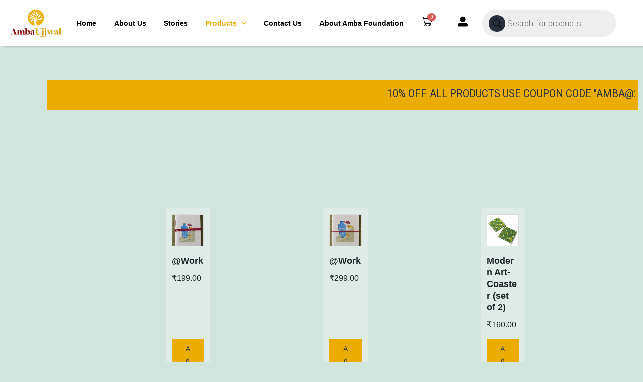

--- FILE ---
content_type: text/html; charset=UTF-8
request_url: https://ujjwal.ambafoundation.org/shop/
body_size: 33281
content:
<!DOCTYPE html>
<html lang="en-US" prefix="og: https://ogp.me/ns#">
<head>
	<meta charset="UTF-8">
	<meta name="viewport" content="width=device-width, initial-scale=1.0, viewport-fit=cover" />		
<!-- Google Tag Manager for WordPress by gtm4wp.com -->
<script data-cfasync="false" data-pagespeed-no-defer>
	var gtm4wp_datalayer_name = "dataLayer";
	var dataLayer = dataLayer || [];
	const gtm4wp_use_sku_instead = 1;
	const gtm4wp_currency = 'INR';
	const gtm4wp_product_per_impression = 10;
	const gtm4wp_clear_ecommerce = false;
</script>
<!-- End Google Tag Manager for WordPress by gtm4wp.com -->
<!-- Search Engine Optimization by Rank Math - https://rankmath.com/ -->
<title>Products - Amba Foundation</title>
<meta name="description" content="Products Archive - Amba Foundation"/>
<meta name="robots" content="index, follow, max-snippet:-1, max-video-preview:-1, max-image-preview:large"/>
<link rel="canonical" href="https://ujjwal.ambafoundation.org/shop/" />
<link rel="next" href="https://ujjwal.ambafoundation.org/shop/page/2/" />
<meta property="og:locale" content="en_US" />
<meta property="og:type" content="article" />
<meta property="og:title" content="Products - Amba Foundation" />
<meta property="og:description" content="Products Archive - Amba Foundation" />
<meta property="og:url" content="https://ujjwal.ambafoundation.org/shop/" />
<meta property="og:site_name" content="Amba Foundation" />
<meta name="twitter:card" content="summary_large_image" />
<meta name="twitter:title" content="Products - Amba Foundation" />
<meta name="twitter:description" content="Products Archive - Amba Foundation" />
<script type="application/ld+json" class="rank-math-schema">{"@context":"https://schema.org","@graph":[{"@type":"Organization","@id":"https://ujjwal.ambafoundation.org/#organization","name":"Amba Foundation","url":"https://ujjwal.ambafoundation.org","logo":{"@type":"ImageObject","@id":"https://ujjwal.ambafoundation.org/#logo","url":"https://ujjwal.ambafoundation.org/wp-content/uploads/2021/05/logo.png","contentUrl":"https://ujjwal.ambafoundation.org/wp-content/uploads/2021/05/logo.png","caption":"Amba Foundation","inLanguage":"en-US","width":"161","height":"88"}},{"@type":"WebSite","@id":"https://ujjwal.ambafoundation.org/#website","url":"https://ujjwal.ambafoundation.org","name":"Amba Foundation","publisher":{"@id":"https://ujjwal.ambafoundation.org/#organization"},"inLanguage":"en-US"},{"@type":"CollectionPage","@id":"https://ujjwal.ambafoundation.org/shop/#webpage","url":"https://ujjwal.ambafoundation.org/shop/","name":"Products - Amba Foundation","isPartOf":{"@id":"https://ujjwal.ambafoundation.org/#website"},"inLanguage":"en-US"}]}</script>
<!-- /Rank Math WordPress SEO plugin -->

<link rel='dns-prefetch' href='//code.jquery.com' />
<link rel="alternate" type="application/rss+xml" title="Amba Foundation &raquo; Feed" href="https://ujjwal.ambafoundation.org/feed/" />
<link rel="alternate" type="application/rss+xml" title="Amba Foundation &raquo; Comments Feed" href="https://ujjwal.ambafoundation.org/comments/feed/" />
<link rel="alternate" type="application/rss+xml" title="Amba Foundation &raquo; Products Feed" href="https://ujjwal.ambafoundation.org/shop/feed/" />
<script>
window._wpemojiSettings = {"baseUrl":"https:\/\/s.w.org\/images\/core\/emoji\/15.0.3\/72x72\/","ext":".png","svgUrl":"https:\/\/s.w.org\/images\/core\/emoji\/15.0.3\/svg\/","svgExt":".svg","source":{"concatemoji":"https:\/\/ujjwal.ambafoundation.org\/wp-includes\/js\/wp-emoji-release.min.js?ver=6.6.4"}};
/*! This file is auto-generated */
!function(i,n){var o,s,e;function c(e){try{var t={supportTests:e,timestamp:(new Date).valueOf()};sessionStorage.setItem(o,JSON.stringify(t))}catch(e){}}function p(e,t,n){e.clearRect(0,0,e.canvas.width,e.canvas.height),e.fillText(t,0,0);var t=new Uint32Array(e.getImageData(0,0,e.canvas.width,e.canvas.height).data),r=(e.clearRect(0,0,e.canvas.width,e.canvas.height),e.fillText(n,0,0),new Uint32Array(e.getImageData(0,0,e.canvas.width,e.canvas.height).data));return t.every(function(e,t){return e===r[t]})}function u(e,t,n){switch(t){case"flag":return n(e,"\ud83c\udff3\ufe0f\u200d\u26a7\ufe0f","\ud83c\udff3\ufe0f\u200b\u26a7\ufe0f")?!1:!n(e,"\ud83c\uddfa\ud83c\uddf3","\ud83c\uddfa\u200b\ud83c\uddf3")&&!n(e,"\ud83c\udff4\udb40\udc67\udb40\udc62\udb40\udc65\udb40\udc6e\udb40\udc67\udb40\udc7f","\ud83c\udff4\u200b\udb40\udc67\u200b\udb40\udc62\u200b\udb40\udc65\u200b\udb40\udc6e\u200b\udb40\udc67\u200b\udb40\udc7f");case"emoji":return!n(e,"\ud83d\udc26\u200d\u2b1b","\ud83d\udc26\u200b\u2b1b")}return!1}function f(e,t,n){var r="undefined"!=typeof WorkerGlobalScope&&self instanceof WorkerGlobalScope?new OffscreenCanvas(300,150):i.createElement("canvas"),a=r.getContext("2d",{willReadFrequently:!0}),o=(a.textBaseline="top",a.font="600 32px Arial",{});return e.forEach(function(e){o[e]=t(a,e,n)}),o}function t(e){var t=i.createElement("script");t.src=e,t.defer=!0,i.head.appendChild(t)}"undefined"!=typeof Promise&&(o="wpEmojiSettingsSupports",s=["flag","emoji"],n.supports={everything:!0,everythingExceptFlag:!0},e=new Promise(function(e){i.addEventListener("DOMContentLoaded",e,{once:!0})}),new Promise(function(t){var n=function(){try{var e=JSON.parse(sessionStorage.getItem(o));if("object"==typeof e&&"number"==typeof e.timestamp&&(new Date).valueOf()<e.timestamp+604800&&"object"==typeof e.supportTests)return e.supportTests}catch(e){}return null}();if(!n){if("undefined"!=typeof Worker&&"undefined"!=typeof OffscreenCanvas&&"undefined"!=typeof URL&&URL.createObjectURL&&"undefined"!=typeof Blob)try{var e="postMessage("+f.toString()+"("+[JSON.stringify(s),u.toString(),p.toString()].join(",")+"));",r=new Blob([e],{type:"text/javascript"}),a=new Worker(URL.createObjectURL(r),{name:"wpTestEmojiSupports"});return void(a.onmessage=function(e){c(n=e.data),a.terminate(),t(n)})}catch(e){}c(n=f(s,u,p))}t(n)}).then(function(e){for(var t in e)n.supports[t]=e[t],n.supports.everything=n.supports.everything&&n.supports[t],"flag"!==t&&(n.supports.everythingExceptFlag=n.supports.everythingExceptFlag&&n.supports[t]);n.supports.everythingExceptFlag=n.supports.everythingExceptFlag&&!n.supports.flag,n.DOMReady=!1,n.readyCallback=function(){n.DOMReady=!0}}).then(function(){return e}).then(function(){var e;n.supports.everything||(n.readyCallback(),(e=n.source||{}).concatemoji?t(e.concatemoji):e.wpemoji&&e.twemoji&&(t(e.twemoji),t(e.wpemoji)))}))}((window,document),window._wpemojiSettings);
</script>
<link rel='stylesheet' id='font-awesome-css' href='https://ujjwal.ambafoundation.org/wp-content/plugins/elementor/assets/lib/font-awesome/css/font-awesome.min.css?ver=4.7.0' media='all' />
<style id='font-awesome-inline-css'>
[data-font="FontAwesome"]:before {font-family: 'FontAwesome' !important;content: attr(data-icon) !important;speak: none !important;font-weight: normal !important;font-variant: normal !important;text-transform: none !important;line-height: 1 !important;font-style: normal !important;-webkit-font-smoothing: antialiased !important;-moz-osx-font-smoothing: grayscale !important;}
</style>
<link rel='stylesheet' id='berocket_aapf_widget-style-css' href='https://ujjwal.ambafoundation.org/wp-content/plugins/woocommerce-ajax-filters/assets/frontend/css/fullmain.min.css?ver=1.6.6' media='all' />
<link rel='stylesheet' id='dashicons-css' href='https://ujjwal.ambafoundation.org/wp-includes/css/dashicons.min.css?ver=6.6.4' media='all' />
<style id='dashicons-inline-css'>
[data-font="Dashicons"]:before {font-family: 'Dashicons' !important;content: attr(data-icon) !important;speak: none !important;font-weight: normal !important;font-variant: normal !important;text-transform: none !important;line-height: 1 !important;font-style: normal !important;-webkit-font-smoothing: antialiased !important;-moz-osx-font-smoothing: grayscale !important;}
</style>
<link rel='stylesheet' id='menu-icons-extra-css' href='https://ujjwal.ambafoundation.org/wp-content/plugins/menu-icons/css/extra.min.css?ver=0.13.15' media='all' />
<style id='wp-emoji-styles-inline-css'>

	img.wp-smiley, img.emoji {
		display: inline !important;
		border: none !important;
		box-shadow: none !important;
		height: 1em !important;
		width: 1em !important;
		margin: 0 0.07em !important;
		vertical-align: -0.1em !important;
		background: none !important;
		padding: 0 !important;
	}
</style>
<link rel='stylesheet' id='wp-block-library-css' href='https://ujjwal.ambafoundation.org/wp-includes/css/dist/block-library/style.min.css?ver=6.6.4' media='all' />
<style id='wp-block-library-theme-inline-css'>
.wp-block-audio :where(figcaption){color:#555;font-size:13px;text-align:center}.is-dark-theme .wp-block-audio :where(figcaption){color:#ffffffa6}.wp-block-audio{margin:0 0 1em}.wp-block-code{border:1px solid #ccc;border-radius:4px;font-family:Menlo,Consolas,monaco,monospace;padding:.8em 1em}.wp-block-embed :where(figcaption){color:#555;font-size:13px;text-align:center}.is-dark-theme .wp-block-embed :where(figcaption){color:#ffffffa6}.wp-block-embed{margin:0 0 1em}.blocks-gallery-caption{color:#555;font-size:13px;text-align:center}.is-dark-theme .blocks-gallery-caption{color:#ffffffa6}:root :where(.wp-block-image figcaption){color:#555;font-size:13px;text-align:center}.is-dark-theme :root :where(.wp-block-image figcaption){color:#ffffffa6}.wp-block-image{margin:0 0 1em}.wp-block-pullquote{border-bottom:4px solid;border-top:4px solid;color:currentColor;margin-bottom:1.75em}.wp-block-pullquote cite,.wp-block-pullquote footer,.wp-block-pullquote__citation{color:currentColor;font-size:.8125em;font-style:normal;text-transform:uppercase}.wp-block-quote{border-left:.25em solid;margin:0 0 1.75em;padding-left:1em}.wp-block-quote cite,.wp-block-quote footer{color:currentColor;font-size:.8125em;font-style:normal;position:relative}.wp-block-quote.has-text-align-right{border-left:none;border-right:.25em solid;padding-left:0;padding-right:1em}.wp-block-quote.has-text-align-center{border:none;padding-left:0}.wp-block-quote.is-large,.wp-block-quote.is-style-large,.wp-block-quote.is-style-plain{border:none}.wp-block-search .wp-block-search__label{font-weight:700}.wp-block-search__button{border:1px solid #ccc;padding:.375em .625em}:where(.wp-block-group.has-background){padding:1.25em 2.375em}.wp-block-separator.has-css-opacity{opacity:.4}.wp-block-separator{border:none;border-bottom:2px solid;margin-left:auto;margin-right:auto}.wp-block-separator.has-alpha-channel-opacity{opacity:1}.wp-block-separator:not(.is-style-wide):not(.is-style-dots){width:100px}.wp-block-separator.has-background:not(.is-style-dots){border-bottom:none;height:1px}.wp-block-separator.has-background:not(.is-style-wide):not(.is-style-dots){height:2px}.wp-block-table{margin:0 0 1em}.wp-block-table td,.wp-block-table th{word-break:normal}.wp-block-table :where(figcaption){color:#555;font-size:13px;text-align:center}.is-dark-theme .wp-block-table :where(figcaption){color:#ffffffa6}.wp-block-video :where(figcaption){color:#555;font-size:13px;text-align:center}.is-dark-theme .wp-block-video :where(figcaption){color:#ffffffa6}.wp-block-video{margin:0 0 1em}:root :where(.wp-block-template-part.has-background){margin-bottom:0;margin-top:0;padding:1.25em 2.375em}
</style>
<style id='rank-math-toc-block-style-inline-css'>
.wp-block-rank-math-toc-block nav ol{counter-reset:item}.wp-block-rank-math-toc-block nav ol li{display:block}.wp-block-rank-math-toc-block nav ol li:before{content:counters(item, ".") ". ";counter-increment:item}

</style>
<link rel='stylesheet' id='wc-block-vendors-style-css' href='https://ujjwal.ambafoundation.org/wp-content/plugins/woocommerce/packages/woocommerce-blocks/build/vendors-style.css?ver=5.3.3' media='all' />
<link rel='stylesheet' id='wc-block-style-css' href='https://ujjwal.ambafoundation.org/wp-content/plugins/woocommerce/packages/woocommerce-blocks/build/style.css?ver=5.3.3' media='all' />
<link rel='stylesheet' id='twenty-twenty-one-custom-color-overrides-css' href='https://ujjwal.ambafoundation.org/wp-content/themes/twentytwentyone/assets/css/custom-color-overrides.css?ver=2.3' media='all' />
<link rel='stylesheet' id='jet-engine-frontend-css' href='https://ujjwal.ambafoundation.org/wp-content/plugins/jet-engine/assets/css/frontend.css?ver=2.8.0' media='all' />
<style id='classic-theme-styles-inline-css'>
/*! This file is auto-generated */
.wp-block-button__link{color:#fff;background-color:#32373c;border-radius:9999px;box-shadow:none;text-decoration:none;padding:calc(.667em + 2px) calc(1.333em + 2px);font-size:1.125em}.wp-block-file__button{background:#32373c;color:#fff;text-decoration:none}
</style>
<style id='global-styles-inline-css'>
:root{--wp--preset--aspect-ratio--square: 1;--wp--preset--aspect-ratio--4-3: 4/3;--wp--preset--aspect-ratio--3-4: 3/4;--wp--preset--aspect-ratio--3-2: 3/2;--wp--preset--aspect-ratio--2-3: 2/3;--wp--preset--aspect-ratio--16-9: 16/9;--wp--preset--aspect-ratio--9-16: 9/16;--wp--preset--color--black: #000000;--wp--preset--color--cyan-bluish-gray: #abb8c3;--wp--preset--color--white: #FFFFFF;--wp--preset--color--pale-pink: #f78da7;--wp--preset--color--vivid-red: #cf2e2e;--wp--preset--color--luminous-vivid-orange: #ff6900;--wp--preset--color--luminous-vivid-amber: #fcb900;--wp--preset--color--light-green-cyan: #7bdcb5;--wp--preset--color--vivid-green-cyan: #00d084;--wp--preset--color--pale-cyan-blue: #8ed1fc;--wp--preset--color--vivid-cyan-blue: #0693e3;--wp--preset--color--vivid-purple: #9b51e0;--wp--preset--color--dark-gray: #28303D;--wp--preset--color--gray: #39414D;--wp--preset--color--green: #D1E4DD;--wp--preset--color--blue: #D1DFE4;--wp--preset--color--purple: #D1D1E4;--wp--preset--color--red: #E4D1D1;--wp--preset--color--orange: #E4DAD1;--wp--preset--color--yellow: #EEEADD;--wp--preset--gradient--vivid-cyan-blue-to-vivid-purple: linear-gradient(135deg,rgba(6,147,227,1) 0%,rgb(155,81,224) 100%);--wp--preset--gradient--light-green-cyan-to-vivid-green-cyan: linear-gradient(135deg,rgb(122,220,180) 0%,rgb(0,208,130) 100%);--wp--preset--gradient--luminous-vivid-amber-to-luminous-vivid-orange: linear-gradient(135deg,rgba(252,185,0,1) 0%,rgba(255,105,0,1) 100%);--wp--preset--gradient--luminous-vivid-orange-to-vivid-red: linear-gradient(135deg,rgba(255,105,0,1) 0%,rgb(207,46,46) 100%);--wp--preset--gradient--very-light-gray-to-cyan-bluish-gray: linear-gradient(135deg,rgb(238,238,238) 0%,rgb(169,184,195) 100%);--wp--preset--gradient--cool-to-warm-spectrum: linear-gradient(135deg,rgb(74,234,220) 0%,rgb(151,120,209) 20%,rgb(207,42,186) 40%,rgb(238,44,130) 60%,rgb(251,105,98) 80%,rgb(254,248,76) 100%);--wp--preset--gradient--blush-light-purple: linear-gradient(135deg,rgb(255,206,236) 0%,rgb(152,150,240) 100%);--wp--preset--gradient--blush-bordeaux: linear-gradient(135deg,rgb(254,205,165) 0%,rgb(254,45,45) 50%,rgb(107,0,62) 100%);--wp--preset--gradient--luminous-dusk: linear-gradient(135deg,rgb(255,203,112) 0%,rgb(199,81,192) 50%,rgb(65,88,208) 100%);--wp--preset--gradient--pale-ocean: linear-gradient(135deg,rgb(255,245,203) 0%,rgb(182,227,212) 50%,rgb(51,167,181) 100%);--wp--preset--gradient--electric-grass: linear-gradient(135deg,rgb(202,248,128) 0%,rgb(113,206,126) 100%);--wp--preset--gradient--midnight: linear-gradient(135deg,rgb(2,3,129) 0%,rgb(40,116,252) 100%);--wp--preset--gradient--purple-to-yellow: linear-gradient(160deg, #D1D1E4 0%, #EEEADD 100%);--wp--preset--gradient--yellow-to-purple: linear-gradient(160deg, #EEEADD 0%, #D1D1E4 100%);--wp--preset--gradient--green-to-yellow: linear-gradient(160deg, #D1E4DD 0%, #EEEADD 100%);--wp--preset--gradient--yellow-to-green: linear-gradient(160deg, #EEEADD 0%, #D1E4DD 100%);--wp--preset--gradient--red-to-yellow: linear-gradient(160deg, #E4D1D1 0%, #EEEADD 100%);--wp--preset--gradient--yellow-to-red: linear-gradient(160deg, #EEEADD 0%, #E4D1D1 100%);--wp--preset--gradient--purple-to-red: linear-gradient(160deg, #D1D1E4 0%, #E4D1D1 100%);--wp--preset--gradient--red-to-purple: linear-gradient(160deg, #E4D1D1 0%, #D1D1E4 100%);--wp--preset--font-size--small: 18px;--wp--preset--font-size--medium: 20px;--wp--preset--font-size--large: 24px;--wp--preset--font-size--x-large: 42px;--wp--preset--font-size--extra-small: 16px;--wp--preset--font-size--normal: 20px;--wp--preset--font-size--extra-large: 40px;--wp--preset--font-size--huge: 96px;--wp--preset--font-size--gigantic: 144px;--wp--preset--spacing--20: 0.44rem;--wp--preset--spacing--30: 0.67rem;--wp--preset--spacing--40: 1rem;--wp--preset--spacing--50: 1.5rem;--wp--preset--spacing--60: 2.25rem;--wp--preset--spacing--70: 3.38rem;--wp--preset--spacing--80: 5.06rem;--wp--preset--shadow--natural: 6px 6px 9px rgba(0, 0, 0, 0.2);--wp--preset--shadow--deep: 12px 12px 50px rgba(0, 0, 0, 0.4);--wp--preset--shadow--sharp: 6px 6px 0px rgba(0, 0, 0, 0.2);--wp--preset--shadow--outlined: 6px 6px 0px -3px rgba(255, 255, 255, 1), 6px 6px rgba(0, 0, 0, 1);--wp--preset--shadow--crisp: 6px 6px 0px rgba(0, 0, 0, 1);}:where(.is-layout-flex){gap: 0.5em;}:where(.is-layout-grid){gap: 0.5em;}body .is-layout-flex{display: flex;}.is-layout-flex{flex-wrap: wrap;align-items: center;}.is-layout-flex > :is(*, div){margin: 0;}body .is-layout-grid{display: grid;}.is-layout-grid > :is(*, div){margin: 0;}:where(.wp-block-columns.is-layout-flex){gap: 2em;}:where(.wp-block-columns.is-layout-grid){gap: 2em;}:where(.wp-block-post-template.is-layout-flex){gap: 1.25em;}:where(.wp-block-post-template.is-layout-grid){gap: 1.25em;}.has-black-color{color: var(--wp--preset--color--black) !important;}.has-cyan-bluish-gray-color{color: var(--wp--preset--color--cyan-bluish-gray) !important;}.has-white-color{color: var(--wp--preset--color--white) !important;}.has-pale-pink-color{color: var(--wp--preset--color--pale-pink) !important;}.has-vivid-red-color{color: var(--wp--preset--color--vivid-red) !important;}.has-luminous-vivid-orange-color{color: var(--wp--preset--color--luminous-vivid-orange) !important;}.has-luminous-vivid-amber-color{color: var(--wp--preset--color--luminous-vivid-amber) !important;}.has-light-green-cyan-color{color: var(--wp--preset--color--light-green-cyan) !important;}.has-vivid-green-cyan-color{color: var(--wp--preset--color--vivid-green-cyan) !important;}.has-pale-cyan-blue-color{color: var(--wp--preset--color--pale-cyan-blue) !important;}.has-vivid-cyan-blue-color{color: var(--wp--preset--color--vivid-cyan-blue) !important;}.has-vivid-purple-color{color: var(--wp--preset--color--vivid-purple) !important;}.has-black-background-color{background-color: var(--wp--preset--color--black) !important;}.has-cyan-bluish-gray-background-color{background-color: var(--wp--preset--color--cyan-bluish-gray) !important;}.has-white-background-color{background-color: var(--wp--preset--color--white) !important;}.has-pale-pink-background-color{background-color: var(--wp--preset--color--pale-pink) !important;}.has-vivid-red-background-color{background-color: var(--wp--preset--color--vivid-red) !important;}.has-luminous-vivid-orange-background-color{background-color: var(--wp--preset--color--luminous-vivid-orange) !important;}.has-luminous-vivid-amber-background-color{background-color: var(--wp--preset--color--luminous-vivid-amber) !important;}.has-light-green-cyan-background-color{background-color: var(--wp--preset--color--light-green-cyan) !important;}.has-vivid-green-cyan-background-color{background-color: var(--wp--preset--color--vivid-green-cyan) !important;}.has-pale-cyan-blue-background-color{background-color: var(--wp--preset--color--pale-cyan-blue) !important;}.has-vivid-cyan-blue-background-color{background-color: var(--wp--preset--color--vivid-cyan-blue) !important;}.has-vivid-purple-background-color{background-color: var(--wp--preset--color--vivid-purple) !important;}.has-black-border-color{border-color: var(--wp--preset--color--black) !important;}.has-cyan-bluish-gray-border-color{border-color: var(--wp--preset--color--cyan-bluish-gray) !important;}.has-white-border-color{border-color: var(--wp--preset--color--white) !important;}.has-pale-pink-border-color{border-color: var(--wp--preset--color--pale-pink) !important;}.has-vivid-red-border-color{border-color: var(--wp--preset--color--vivid-red) !important;}.has-luminous-vivid-orange-border-color{border-color: var(--wp--preset--color--luminous-vivid-orange) !important;}.has-luminous-vivid-amber-border-color{border-color: var(--wp--preset--color--luminous-vivid-amber) !important;}.has-light-green-cyan-border-color{border-color: var(--wp--preset--color--light-green-cyan) !important;}.has-vivid-green-cyan-border-color{border-color: var(--wp--preset--color--vivid-green-cyan) !important;}.has-pale-cyan-blue-border-color{border-color: var(--wp--preset--color--pale-cyan-blue) !important;}.has-vivid-cyan-blue-border-color{border-color: var(--wp--preset--color--vivid-cyan-blue) !important;}.has-vivid-purple-border-color{border-color: var(--wp--preset--color--vivid-purple) !important;}.has-vivid-cyan-blue-to-vivid-purple-gradient-background{background: var(--wp--preset--gradient--vivid-cyan-blue-to-vivid-purple) !important;}.has-light-green-cyan-to-vivid-green-cyan-gradient-background{background: var(--wp--preset--gradient--light-green-cyan-to-vivid-green-cyan) !important;}.has-luminous-vivid-amber-to-luminous-vivid-orange-gradient-background{background: var(--wp--preset--gradient--luminous-vivid-amber-to-luminous-vivid-orange) !important;}.has-luminous-vivid-orange-to-vivid-red-gradient-background{background: var(--wp--preset--gradient--luminous-vivid-orange-to-vivid-red) !important;}.has-very-light-gray-to-cyan-bluish-gray-gradient-background{background: var(--wp--preset--gradient--very-light-gray-to-cyan-bluish-gray) !important;}.has-cool-to-warm-spectrum-gradient-background{background: var(--wp--preset--gradient--cool-to-warm-spectrum) !important;}.has-blush-light-purple-gradient-background{background: var(--wp--preset--gradient--blush-light-purple) !important;}.has-blush-bordeaux-gradient-background{background: var(--wp--preset--gradient--blush-bordeaux) !important;}.has-luminous-dusk-gradient-background{background: var(--wp--preset--gradient--luminous-dusk) !important;}.has-pale-ocean-gradient-background{background: var(--wp--preset--gradient--pale-ocean) !important;}.has-electric-grass-gradient-background{background: var(--wp--preset--gradient--electric-grass) !important;}.has-midnight-gradient-background{background: var(--wp--preset--gradient--midnight) !important;}.has-small-font-size{font-size: var(--wp--preset--font-size--small) !important;}.has-medium-font-size{font-size: var(--wp--preset--font-size--medium) !important;}.has-large-font-size{font-size: var(--wp--preset--font-size--large) !important;}.has-x-large-font-size{font-size: var(--wp--preset--font-size--x-large) !important;}
:where(.wp-block-post-template.is-layout-flex){gap: 1.25em;}:where(.wp-block-post-template.is-layout-grid){gap: 1.25em;}
:where(.wp-block-columns.is-layout-flex){gap: 2em;}:where(.wp-block-columns.is-layout-grid){gap: 2em;}
:root :where(.wp-block-pullquote){font-size: 1.5em;line-height: 1.6;}
</style>
<link rel='stylesheet' id='wcsob-css' href='https://ujjwal.ambafoundation.org/wp-content/plugins/sold-out-badge-for-woocommerce//style.css?ver=6.6.4' media='all' />
<style id='wcsob-inline-css'>
.wcsob_soldout { color: #ffffff;background: #222222;font-size: 16px;padding-top: 3px;padding-right: 8px;padding-bottom: 3px;padding-left: 8px;font-weight: bold;width: auto;height: auto;border-radius: 0px;z-index: 9999;text-align: center;position: absolute;top: 6px;right: auto;bottom: auto;left: 6px; }.single-product .wcsob_soldout { top: 6px;right: auto;bottom: auto;left: 6px; }
</style>
<link rel='stylesheet' id='topbar-css' href='https://ujjwal.ambafoundation.org/wp-content/plugins/top-bar/inc/../css/topbar_style.css?ver=6.6.4' media='all' />
<link rel='stylesheet' id='woocommerce-layout-css' href='https://ujjwal.ambafoundation.org/wp-content/plugins/woocommerce/assets/css/woocommerce-layout.css?ver=5.5.4' media='all' />
<link rel='stylesheet' id='woocommerce-smallscreen-css' href='https://ujjwal.ambafoundation.org/wp-content/plugins/woocommerce/assets/css/woocommerce-smallscreen.css?ver=5.5.4' media='only screen and (max-width: 768px)' />
<link rel='stylesheet' id='woocommerce-general-css' href='//ujjwal.ambafoundation.org/wp-content/plugins/woocommerce/assets/css/twenty-twenty-one.css?ver=5.5.4' media='all' />
<style id='woocommerce-inline-inline-css'>
.woocommerce form .form-row .required { visibility: visible; }
</style>
<link rel='stylesheet' id='woo-variation-swatches-css' href='https://ujjwal.ambafoundation.org/wp-content/plugins/woo-variation-swatches/assets/css/frontend.min.css?ver=1729763633' media='all' />
<style id='woo-variation-swatches-inline-css'>
:root {
--wvs-tick:url("data:image/svg+xml;utf8,%3Csvg filter='drop-shadow(0px 0px 2px rgb(0 0 0 / .8))' xmlns='http://www.w3.org/2000/svg'  viewBox='0 0 30 30'%3E%3Cpath fill='none' stroke='%23ffffff' stroke-linecap='round' stroke-linejoin='round' stroke-width='4' d='M4 16L11 23 27 7'/%3E%3C/svg%3E");

--wvs-cross:url("data:image/svg+xml;utf8,%3Csvg filter='drop-shadow(0px 0px 5px rgb(255 255 255 / .6))' xmlns='http://www.w3.org/2000/svg' width='72px' height='72px' viewBox='0 0 24 24'%3E%3Cpath fill='none' stroke='%23ff0000' stroke-linecap='round' stroke-width='0.6' d='M5 5L19 19M19 5L5 19'/%3E%3C/svg%3E");
--wvs-single-product-item-width:30px;
--wvs-single-product-item-height:30px;
--wvs-single-product-item-font-size:16px}
</style>
<link rel='stylesheet' id='ywgc-frontend-css' href='https://ujjwal.ambafoundation.org/wp-content/plugins/yith-woocommerce-gift-cards-premium/assets/css/ywgc-frontend.css?ver=3.13.0' media='all' />
<style id='ywgc-frontend-inline-css'>

                    #give-as-present,
					.yith_wc_gift_this_product_shop_page_class {
                        background-color: #ffffff !important;
                        color:#448A85 !important;
                    }
                    #give-as-present:hover,
					.yith_wc_gift_this_product_shop_page_class:hover {
                        background-color:#ffffff !important;
                        color:#1A4E43 !important;
                    }
                    #ywgc-cancel-gift-card {
                        background-color:#ffffff;
                        color:#448A85;
                    }
                    #ywgc-cancel-gift-card:hover {
                        background-color:#ffffff;
                        color:#1A4E43;
                    }

                    
                    .ywgc_apply_gift_card_button{
                        background-color:#448a85 !important;
                        color:#ffffff!important;
                    }
                    .ywgc_apply_gift_card_button:hover{
                        background-color:#4ac4aa!important;
                        color:#ffffff!important;
                    }
                    
                    .ywgc_enter_code{
                        background-color:#ffffff;
                        color:#000000;
                    }
                    .ywgc_enter_code:hover{
                        background-color:#ffffff;
                        color: #000000;
                    }
                    
                    .gift-cards-list button{
                        border: 1px solid #000000;
                    }
                    .selected_image_parent{
                        border: 2px dashed #000000 !important;
                    }
                    .ywgc-preset-image.selected_image_parent:after{
                        background-color: #000000;
                    }
                    .ywgc-predefined-amount-button.selected_button{
                        background-color: #000000;
                    }
                    .ywgc-on-sale-text{
                        color:#000000;
                    }
                    .ywgc-choose-image.ywgc-choose-template:hover{
                        background: rgba(0, 0, 0, 0.9);
                    }
                    .ywgc-choose-image.ywgc-choose-template{
                        background: rgba(0, 0, 0, 0.8);
                    }
                    .ywgc-form-preview-separator{
                        background-color: #000000;
                    }
                    .ywgc-form-preview-amount{
                        color: #000000;
                    }
                    .ywgc-manual-amount-container, .ywgc-normal-border{
                        border: 1px solid #000000;
                    }
                    .ywgc-template-categories a:hover,
                    .ywgc-template-categories a.ywgc-category-selected{
                        color: #000000;
                    }
                    .ywgc-design-list-modal .ywgc-preset-image:before {
                        background-color: #000000;
                    }
           

		            .ywgc-manual-currency-symbol {
						padding: 10px;
						background-color: #f6f6f6;
		            }
		            .ywgc-manual-currency-symbol.right {
		                display: none;
		            }

		        
</style>
<link rel='stylesheet' id='jquery-ui-css-css' href='//code.jquery.com/ui/1.11.4/themes/smoothness/jquery-ui.min.css?ver=6.6.4' media='all' />
<link rel='stylesheet' id='ywgc_popup_style_css-css' href='https://ujjwal.ambafoundation.org/wp-content/plugins/yith-woocommerce-gift-cards-premium/assets/css/ywgc-popup-style.css?ver=3.13.0' media='all' />
<link rel='stylesheet' id='dgwt-wcas-style-css' href='https://ujjwal.ambafoundation.org/wp-content/plugins/ajax-search-for-woocommerce/assets/css/style.min.css?ver=1.28.1' media='all' />
<link rel='stylesheet' id='twenty-twenty-one-style-css' href='https://ujjwal.ambafoundation.org/wp-content/themes/twentytwentyone/style.css?ver=2.3' media='all' />
<link rel='stylesheet' id='twenty-twenty-one-print-style-css' href='https://ujjwal.ambafoundation.org/wp-content/themes/twentytwentyone/assets/css/print.css?ver=2.3' media='print' />
<link rel='stylesheet' id='jet-woo-builder-css' href='https://ujjwal.ambafoundation.org/wp-content/plugins/jet-woo-builder/assets/css/jet-woo-builder.css?ver=1.8.0' media='all' />
<style id='jet-woo-builder-inline-css'>
@font-face {
			font-family: "WooCommerce";
			src: url("https://ujjwal.ambafoundation.org/wp-content/plugins/woocommerce/assets/fonts/WooCommerce.eot");
			src: url("https://ujjwal.ambafoundation.org/wp-content/plugins/woocommerce/assets/fonts/WooCommerce.eot?#iefix") format("embedded-opentype"),
				url("https://ujjwal.ambafoundation.org/wp-content/plugins/woocommerce/assets/fonts/WooCommerce.woff") format("woff"),
				url("https://ujjwal.ambafoundation.org/wp-content/plugins/woocommerce/assets/fonts/WooCommerce.ttf") format("truetype"),
				url("https://ujjwal.ambafoundation.org/wp-content/plugins/woocommerce/assets/fonts/WooCommerce.svg#WooCommerce") format("svg");
			font-weight: normal;
			font-style: normal;
			}
</style>
<link rel='stylesheet' id='jet-woo-builder-frontend-css' href='https://ujjwal.ambafoundation.org/wp-content/plugins/jet-woo-builder/assets/css/lib/jetwoobuilder-frontend-font/css/jetwoobuilder-frontend-font.css?ver=1.8.0' media='all' />
<link rel='stylesheet' id='jet-woo-builder-template-styles-css' href='https://ujjwal.ambafoundation.org/wp-content/plugins/jet-woo-builder/assets/css/template-styles.css?ver=1.8.0' media='all' />
<link rel='stylesheet' id='elementor-icons-css' href='https://ujjwal.ambafoundation.org/wp-content/plugins/elementor/assets/lib/eicons/css/elementor-icons.min.css?ver=5.15.0' media='all' />
<link rel='stylesheet' id='elementor-frontend-css' href='https://ujjwal.ambafoundation.org/wp-content/plugins/elementor/assets/css/frontend.min.css?ver=3.6.5' media='all' />
<link rel='stylesheet' id='elementor-post-3922-css' href='https://ujjwal.ambafoundation.org/wp-content/uploads/elementor/css/post-3922.css?ver=1754560154' media='all' />
<link rel='stylesheet' id='elementor-pro-css' href='https://ujjwal.ambafoundation.org/wp-content/plugins/elementor-pro/assets/css/frontend.min.css?ver=3.2.2' media='all' />
<link rel='stylesheet' id='elementor-global-css' href='https://ujjwal.ambafoundation.org/wp-content/uploads/elementor/css/global.css?ver=1754560155' media='all' />
<link rel='stylesheet' id='elementor-post-397-css' href='https://ujjwal.ambafoundation.org/wp-content/uploads/elementor/css/post-397.css?ver=1760605225' media='all' />
<link rel='stylesheet' id='elementor-post-538-css' href='https://ujjwal.ambafoundation.org/wp-content/uploads/elementor/css/post-538.css?ver=1754560155' media='all' />
<link rel='stylesheet' id='elementor-post-1294-css' href='https://ujjwal.ambafoundation.org/wp-content/uploads/elementor/css/post-1294.css?ver=1755602267' media='all' />
<link rel='stylesheet' id='flexible-shipping-free-shipping-css' href='https://ujjwal.ambafoundation.org/wp-content/plugins/flexible-shipping/assets/dist/css/free-shipping.css?ver=5.0.0.2' media='all' />
<link rel='stylesheet' id='featherlight-css' href='https://ujjwal.ambafoundation.org/wp-content/plugins/wpc-coupon-listing/assets/libs/featherlight/featherlight.css?ver=6.6.4' media='all' />
<link rel='stylesheet' id='wpccl-frontend-css' href='https://ujjwal.ambafoundation.org/wp-content/plugins/wpc-coupon-listing/assets/css/frontend.css?ver=6.6.4' media='all' />
<link rel='stylesheet' id='google-fonts-1-css' href='https://fonts.googleapis.com/css?family=Roboto%3A100%2C100italic%2C200%2C200italic%2C300%2C300italic%2C400%2C400italic%2C500%2C500italic%2C600%2C600italic%2C700%2C700italic%2C800%2C800italic%2C900%2C900italic%7CRoboto+Slab%3A100%2C100italic%2C200%2C200italic%2C300%2C300italic%2C400%2C400italic%2C500%2C500italic%2C600%2C600italic%2C700%2C700italic%2C800%2C800italic%2C900%2C900italic%7CArchivo+Narrow%3A100%2C100italic%2C200%2C200italic%2C300%2C300italic%2C400%2C400italic%2C500%2C500italic%2C600%2C600italic%2C700%2C700italic%2C800%2C800italic%2C900%2C900italic&#038;display=auto&#038;ver=6.6.4' media='all' />
<link rel='stylesheet' id='elementor-icons-shared-0-css' href='https://ujjwal.ambafoundation.org/wp-content/plugins/elementor/assets/lib/font-awesome/css/fontawesome.min.css?ver=5.15.3' media='all' />
<link rel='stylesheet' id='elementor-icons-fa-solid-css' href='https://ujjwal.ambafoundation.org/wp-content/plugins/elementor/assets/lib/font-awesome/css/solid.min.css?ver=5.15.3' media='all' />
<script src="https://ujjwal.ambafoundation.org/wp-includes/js/jquery/jquery.min.js?ver=3.7.1" id="jquery-core-js"></script>
<script src="https://ujjwal.ambafoundation.org/wp-includes/js/jquery/jquery-migrate.min.js?ver=3.4.1" id="jquery-migrate-js"></script>
<script id="topbar_frontjs-js-extra">
var tpbr_settings = {"fixed":"notfixed","user_who":"notloggedin","guests_or_users":"all","message":"Festive offer upto 31st August' 2021: 10% Off on Orders Above INR 1000, Use \u201cRakhi10\u201d on Checkout","status":"inactive","yn_button":"nobutton","color":"#960b10","button_text":"","button_url":"","button_behavior":"samewindow","is_admin_bar":"no","detect_sticky":"0"};
</script>
<script src="https://ujjwal.ambafoundation.org/wp-content/plugins/top-bar/inc/../js/tpbr_front.min.js?ver=6.6.4" id="topbar_frontjs-js"></script>
<link rel="https://api.w.org/" href="https://ujjwal.ambafoundation.org/wp-json/" /><link rel="EditURI" type="application/rsd+xml" title="RSD" href="https://ujjwal.ambafoundation.org/xmlrpc.php?rsd" />
<meta name="generator" content="WordPress 6.6.4" />
<!-- HFCM by 99 Robots - Snippet # 1: GA -->
<!-- Global site tag (gtag.js) - Google Analytics -->
<script async src="https://www.googletagmanager.com/gtag/js?id=UA-201302146-1"></script>
<script>
  window.dataLayer = window.dataLayer || [];
  function gtag(){dataLayer.push(arguments);}
  gtag('js', new Date());

  gtag('config', 'UA-201302146-1');
</script>


<!-- /end HFCM by 99 Robots -->
<!-- HFCM by 99 Robots - Snippet # 4: Topbar Pixel -->
<!-- Pixel Code for https://realnotifier.com/ -->
<script async src="https://realnotifier.com/pixel/jixnwhu74q7omck5v6sbdnzpdddhomz2"></script>
<!-- END Pixel Code -->
<!-- /end HFCM by 99 Robots -->
<!-- HFCM by 99 Robots - Snippet # 5: Facebook Pixel Domain Verification -->
<meta name="facebook-domain-verification" content="22stc0qnhgkn4xp36vs5z5cq25i33z" />
<!-- /end HFCM by 99 Robots -->
<!-- HFCM by 99 Robots - Snippet # 7: Hotjar Tracking Code -->
<!-- Hotjar Tracking Code for https://ujjwal.ambafoundation.org/ -->
<script>
    (function(h,o,t,j,a,r){
        h.hj=h.hj||function(){(h.hj.q=h.hj.q||[]).push(arguments)};
        h._hjSettings={hjid:2985213,hjsv:6};
        a=o.getElementsByTagName('head')[0];
        r=o.createElement('script');r.async=1;
        r.src=t+h._hjSettings.hjid+j+h._hjSettings.hjsv;
        a.appendChild(r);
    })(window,document,'https://static.hotjar.com/c/hotjar-','.js?sv=');
</script>
<!-- /end HFCM by 99 Robots -->
<!-- HFCM by 99 Robots - Snippet # 9: Meta Pixel Code -->
<script>
!function(f,b,e,v,n,t,s)
{if(f.fbq)return;n=f.fbq=function(){n.callMethod?
n.callMethod.apply(n,arguments):n.queue.push(arguments)};
if(!f._fbq)f._fbq=n;n.push=n;n.loaded=!0;n.version='2.0';
n.queue=[];t=b.createElement(e);t.async=!0;
t.src=v;s=b.getElementsByTagName(e)[0];
s.parentNode.insertBefore(t,s)}(window,document,'script',
'https://connect.facebook.net/en_US/fbevents.js');
 fbq('init', '865024044109591'); 
fbq('track', 'PageView');
</script>
<noscript> <img height="1" width="1" 
src="https://www.facebook.com/tr?id=865024044109591&ev=PageView&noscript=1"/></noscript>

<!-- /end HFCM by 99 Robots -->
<script id='pixel-script-poptin' src='https://cdn.popt.in/pixel.js?id=4a57d1293a376' async='true'></script> <style></style>
<!-- Google Tag Manager for WordPress by gtm4wp.com -->
<!-- GTM Container placement set to footer -->
<script data-cfasync="false" data-pagespeed-no-defer type="text/javascript">
	var dataLayer_content = {"pagePostType":"product","customerTotalOrders":0,"customerTotalOrderValue":0,"customerFirstName":"","customerLastName":"","customerBillingFirstName":"","customerBillingLastName":"","customerBillingCompany":"","customerBillingAddress1":"","customerBillingAddress2":"","customerBillingCity":"","customerBillingState":"","customerBillingPostcode":"","customerBillingCountry":"","customerBillingEmail":"","customerBillingEmailHash":"","customerBillingPhone":"","customerShippingFirstName":"","customerShippingLastName":"","customerShippingCompany":"","customerShippingAddress1":"","customerShippingAddress2":"","customerShippingCity":"","customerShippingState":"","customerShippingPostcode":"","customerShippingCountry":"","cartContent":{"totals":{"applied_coupons":[],"discount_total":0,"subtotal":0,"total":0},"items":[]}};
	dataLayer.push( dataLayer_content );
</script>
<script data-cfasync="false">
(function(w,d,s,l,i){w[l]=w[l]||[];w[l].push({'gtm.start':
new Date().getTime(),event:'gtm.js'});var f=d.getElementsByTagName(s)[0],
j=d.createElement(s),dl=l!='dataLayer'?'&l='+l:'';j.async=true;j.src=
'//www.googletagmanager.com/gtm.js?id='+i+dl;f.parentNode.insertBefore(j,f);
})(window,document,'script','dataLayer','GTM-WQGJ3WD');
</script>
<script data-cfasync="false">
(function(w,d,s,l,i){w[l]=w[l]||[];w[l].push({'gtm.start':
new Date().getTime(),event:'gtm.js'});var f=d.getElementsByTagName(s)[0],
j=d.createElement(s),dl=l!='dataLayer'?'&l='+l:'';j.async=true;j.src=
'//www.googletagmanager.com/gtm.js?id='+i+dl;f.parentNode.insertBefore(j,f);
})(window,document,'script','dataLayer','GTM-KMVLLJXG');
</script>
<!-- End Google Tag Manager for WordPress by gtm4wp.com -->		<style>
			.dgwt-wcas-ico-magnifier,.dgwt-wcas-ico-magnifier-handler{max-width:20px}		</style>
			<noscript><style>.woocommerce-product-gallery{ opacity: 1 !important; }</style></noscript>
	<link rel="icon" href="https://ujjwal.ambafoundation.org/wp-content/uploads/2021/07/AMABAUIIWAL_fevicon-64x62.png" sizes="32x32" />
<link rel="icon" href="https://ujjwal.ambafoundation.org/wp-content/uploads/2021/07/AMABAUIIWAL_fevicon.png" sizes="192x192" />
<link rel="apple-touch-icon" href="https://ujjwal.ambafoundation.org/wp-content/uploads/2021/07/AMABAUIIWAL_fevicon.png" />
<meta name="msapplication-TileImage" content="https://ujjwal.ambafoundation.org/wp-content/uploads/2021/07/AMABAUIIWAL_fevicon.png" />
</head>
<body class="archive post-type-archive post-type-archive-product wp-custom-logo wp-embed-responsive theme-twentytwentyone woocommerce-shop woocommerce woocommerce-page woocommerce-no-js woo-variation-swatches wvs-behavior-blur wvs-theme-twentytwentyone wvs-show-label wvs-tooltip is-light-theme no-js hfeed jet-woo-builder-elementor-shop elementor-default elementor-template-full-width elementor-kit-3922 elementor-page-1294">

		<header data-elementor-type="header" data-elementor-id="397" class="elementor elementor-397 elementor-location-header">
		<div class="elementor-section-wrap">
					<header class="elementor-section elementor-top-section elementor-element elementor-element-6a7bf729 elementor-section-stretched elementor-section-content-middle elementor-section-boxed elementor-section-height-default elementor-section-height-default" data-id="6a7bf729" data-element_type="section" data-settings="{&quot;background_background&quot;:&quot;classic&quot;,&quot;sticky&quot;:&quot;top&quot;,&quot;background_motion_fx_motion_fx_scrolling&quot;:&quot;yes&quot;,&quot;background_motion_fx_range&quot;:&quot;page&quot;,&quot;stretch_section&quot;:&quot;section-stretched&quot;,&quot;background_motion_fx_devices&quot;:[&quot;desktop&quot;,&quot;tablet&quot;,&quot;mobile&quot;],&quot;sticky_on&quot;:[&quot;desktop&quot;,&quot;tablet&quot;,&quot;mobile&quot;],&quot;sticky_offset&quot;:0,&quot;sticky_effects_offset&quot;:0}">
						<div class="elementor-container elementor-column-gap-no">
					<div class="elementor-column elementor-col-16 elementor-top-column elementor-element elementor-element-7bb5d902" data-id="7bb5d902" data-element_type="column">
			<div class="elementor-widget-wrap elementor-element-populated">
								<div class="elementor-element elementor-element-4b79ce0 main_logo elementor-widget elementor-widget-theme-site-logo elementor-widget-image" data-id="4b79ce0" data-element_type="widget" data-widget_type="theme-site-logo.default">
				<div class="elementor-widget-container">
																<a href="https://ujjwal.ambafoundation.org">
							<img width="161" height="88" src="https://ujjwal.ambafoundation.org/wp-content/uploads/2021/05/logo.png" class="attachment-full size-full" alt="" srcset="https://ujjwal.ambafoundation.org/wp-content/uploads/2021/05/logo.png 161w, https://ujjwal.ambafoundation.org/wp-content/uploads/2021/05/logo-64x35.png 64w" sizes="(max-width: 161px) 100vw, 161px" style="width:100%;height:54.66%;max-width:161px" />								</a>
															</div>
				</div>
					</div>
		</div>
				<div class="elementor-column elementor-col-16 elementor-top-column elementor-element elementor-element-d0d65c4" data-id="d0d65c4" data-element_type="column">
			<div class="elementor-widget-wrap elementor-element-populated">
								<div class="elementor-element elementor-element-7c0c57a elementor-nav-menu__align-center elementor-nav-menu--stretch elementor-nav-menu__text-align-center elementor-widget-tablet__width-initial elementor-nav-menu--indicator-chevron elementor-hidden-tablet elementor-hidden-phone elementor-nav-menu--dropdown-tablet elementor-nav-menu--toggle elementor-nav-menu--burger elementor-widget elementor-widget-nav-menu" data-id="7c0c57a" data-element_type="widget" data-settings="{&quot;full_width&quot;:&quot;stretch&quot;,&quot;layout&quot;:&quot;horizontal&quot;,&quot;toggle&quot;:&quot;burger&quot;}" data-widget_type="nav-menu.default">
				<div class="elementor-widget-container">
						<nav role="navigation" class="elementor-nav-menu--main elementor-nav-menu__container elementor-nav-menu--layout-horizontal e--pointer-none"><ul id="menu-1-7c0c57a" class="elementor-nav-menu"><li class="menu-item menu-item-type-post_type menu-item-object-page menu-item-home menu-item-416"><a href="https://ujjwal.ambafoundation.org/" class="elementor-item">Home</a></li>
<li class="menu-item menu-item-type-post_type menu-item-object-page menu-item-414"><a href="https://ujjwal.ambafoundation.org/about-us/" class="elementor-item">About Us</a></li>
<li class="menu-item menu-item-type-post_type menu-item-object-page menu-item-413"><a href="https://ujjwal.ambafoundation.org/stories/" class="elementor-item">Stories</a></li>
<li class="menu-item menu-item-type-post_type menu-item-object-page menu-item-has-children current-menu-item current_page_item menu-item-415"><a href="https://ujjwal.ambafoundation.org/shop/" aria-current="page" class="elementor-item elementor-item-active">Products</a>
<ul class="sub-menu elementor-nav-menu--dropdown">
	<li class="menu-item menu-item-type-taxonomy menu-item-object-product_cat menu-item-4842"><a href="https://ujjwal.ambafoundation.org/product-category/hand-painted-coasters-wooden-trays/" class="elementor-sub-item">Trays &amp; Coasters</a></li>
	<li class="menu-item menu-item-type-taxonomy menu-item-object-product_cat menu-item-2729"><a href="https://ujjwal.ambafoundation.org/product-category/table-runners/" class="elementor-sub-item">Table Linen</a></li>
	<li class="menu-item menu-item-type-taxonomy menu-item-object-product_cat menu-item-2724"><a href="https://ujjwal.ambafoundation.org/product-category/grocery-bags/" class="elementor-sub-item">Tote Bags /Grocery Bags/Clutches</a></li>
	<li class="menu-item menu-item-type-taxonomy menu-item-object-product_cat menu-item-3221"><a href="https://ujjwal.ambafoundation.org/product-category/handmade-paper-diaries-greeting-cards/" class="elementor-sub-item">Paper Diaries &#038; Greeting cards</a></li>
	<li class="menu-item menu-item-type-custom menu-item-object-custom menu-item-8481"><a href="https://ujjwal.ambafoundation.org/product-category/stoles/" class="elementor-sub-item">Stoles</a></li>
	<li class="menu-item menu-item-type-taxonomy menu-item-object-product_cat menu-item-2723"><a href="https://ujjwal.ambafoundation.org/product-category/gond-arts-paintings/" class="elementor-sub-item">Gond Arts Paintings</a></li>
	<li class="menu-item menu-item-type-custom menu-item-object-custom menu-item-7683"><a href="https://ujjwal.ambafoundation.org/product-category/waterproof-multipurpose-pouches/" class="elementor-sub-item">waterproof pouches</a></li>
	<li class="menu-item menu-item-type-taxonomy menu-item-object-product_cat menu-item-2720"><a href="https://ujjwal.ambafoundation.org/product-category/candles/" class="elementor-sub-item">Candles</a></li>
	<li class="menu-item menu-item-type-taxonomy menu-item-object-product_cat menu-item-2721"><a href="https://ujjwal.ambafoundation.org/product-category/cushion-covers/" class="elementor-sub-item">Cushion Covers</a></li>
	<li class="menu-item menu-item-type-taxonomy menu-item-object-product_cat menu-item-2722"><a href="https://ujjwal.ambafoundation.org/product-category/gifting-bags-and-shagun-envelopes/" class="elementor-sub-item">Gifting Bags and Shagun Envelopes</a></li>
	<li class="menu-item menu-item-type-custom menu-item-object-custom menu-item-7740"><a href="https://ujjwal.ambafoundation.org/product-category/toran/" class="elementor-sub-item">Toran</a></li>
</ul>
</li>
<li class="menu-item menu-item-type-post_type menu-item-object-page menu-item-412"><a href="https://ujjwal.ambafoundation.org/contact-us/" class="elementor-item">Contact Us</a></li>
<li class="amba-color menu-item menu-item-type-custom menu-item-object-custom menu-item-7578"><a href="https://ambafoundation.org/" class="elementor-item">About Amba Foundation</a></li>
</ul></nav>
					<div class="elementor-menu-toggle" role="button" tabindex="0" aria-label="Menu Toggle" aria-expanded="false">
			<i class="eicon-menu-bar" aria-hidden="true"></i>
			<span class="elementor-screen-only">Menu</span>
		</div>
			<nav class="elementor-nav-menu--dropdown elementor-nav-menu__container" role="navigation" aria-hidden="true"><ul id="menu-2-7c0c57a" class="elementor-nav-menu"><li class="menu-item menu-item-type-post_type menu-item-object-page menu-item-home menu-item-416"><a href="https://ujjwal.ambafoundation.org/" class="elementor-item">Home</a></li>
<li class="menu-item menu-item-type-post_type menu-item-object-page menu-item-414"><a href="https://ujjwal.ambafoundation.org/about-us/" class="elementor-item">About Us</a></li>
<li class="menu-item menu-item-type-post_type menu-item-object-page menu-item-413"><a href="https://ujjwal.ambafoundation.org/stories/" class="elementor-item">Stories</a></li>
<li class="menu-item menu-item-type-post_type menu-item-object-page menu-item-has-children current-menu-item current_page_item menu-item-415"><a href="https://ujjwal.ambafoundation.org/shop/" aria-current="page" class="elementor-item elementor-item-active">Products</a>
<ul class="sub-menu elementor-nav-menu--dropdown">
	<li class="menu-item menu-item-type-taxonomy menu-item-object-product_cat menu-item-4842"><a href="https://ujjwal.ambafoundation.org/product-category/hand-painted-coasters-wooden-trays/" class="elementor-sub-item">Trays &amp; Coasters</a></li>
	<li class="menu-item menu-item-type-taxonomy menu-item-object-product_cat menu-item-2729"><a href="https://ujjwal.ambafoundation.org/product-category/table-runners/" class="elementor-sub-item">Table Linen</a></li>
	<li class="menu-item menu-item-type-taxonomy menu-item-object-product_cat menu-item-2724"><a href="https://ujjwal.ambafoundation.org/product-category/grocery-bags/" class="elementor-sub-item">Tote Bags /Grocery Bags/Clutches</a></li>
	<li class="menu-item menu-item-type-taxonomy menu-item-object-product_cat menu-item-3221"><a href="https://ujjwal.ambafoundation.org/product-category/handmade-paper-diaries-greeting-cards/" class="elementor-sub-item">Paper Diaries &#038; Greeting cards</a></li>
	<li class="menu-item menu-item-type-custom menu-item-object-custom menu-item-8481"><a href="https://ujjwal.ambafoundation.org/product-category/stoles/" class="elementor-sub-item">Stoles</a></li>
	<li class="menu-item menu-item-type-taxonomy menu-item-object-product_cat menu-item-2723"><a href="https://ujjwal.ambafoundation.org/product-category/gond-arts-paintings/" class="elementor-sub-item">Gond Arts Paintings</a></li>
	<li class="menu-item menu-item-type-custom menu-item-object-custom menu-item-7683"><a href="https://ujjwal.ambafoundation.org/product-category/waterproof-multipurpose-pouches/" class="elementor-sub-item">waterproof pouches</a></li>
	<li class="menu-item menu-item-type-taxonomy menu-item-object-product_cat menu-item-2720"><a href="https://ujjwal.ambafoundation.org/product-category/candles/" class="elementor-sub-item">Candles</a></li>
	<li class="menu-item menu-item-type-taxonomy menu-item-object-product_cat menu-item-2721"><a href="https://ujjwal.ambafoundation.org/product-category/cushion-covers/" class="elementor-sub-item">Cushion Covers</a></li>
	<li class="menu-item menu-item-type-taxonomy menu-item-object-product_cat menu-item-2722"><a href="https://ujjwal.ambafoundation.org/product-category/gifting-bags-and-shagun-envelopes/" class="elementor-sub-item">Gifting Bags and Shagun Envelopes</a></li>
	<li class="menu-item menu-item-type-custom menu-item-object-custom menu-item-7740"><a href="https://ujjwal.ambafoundation.org/product-category/toran/" class="elementor-sub-item">Toran</a></li>
</ul>
</li>
<li class="menu-item menu-item-type-post_type menu-item-object-page menu-item-412"><a href="https://ujjwal.ambafoundation.org/contact-us/" class="elementor-item">Contact Us</a></li>
<li class="amba-color menu-item menu-item-type-custom menu-item-object-custom menu-item-7578"><a href="https://ambafoundation.org/" class="elementor-item">About Amba Foundation</a></li>
</ul></nav>
				</div>
				</div>
				<div class="elementor-element elementor-element-17f2f39 elementor-nav-menu--stretch elementor-widget-tablet__width-initial elementor-nav-menu--indicator-chevron elementor-hidden-desktop elementor-nav-menu__text-align-aside elementor-nav-menu--toggle elementor-nav-menu--burger elementor-widget elementor-widget-nav-menu" data-id="17f2f39" data-element_type="widget" data-settings="{&quot;full_width&quot;:&quot;stretch&quot;,&quot;layout&quot;:&quot;dropdown&quot;,&quot;toggle&quot;:&quot;burger&quot;}" data-widget_type="nav-menu.default">
				<div class="elementor-widget-container">
					<div class="elementor-menu-toggle" role="button" tabindex="0" aria-label="Menu Toggle" aria-expanded="false">
			<i class="eicon-menu-bar" aria-hidden="true"></i>
			<span class="elementor-screen-only">Menu</span>
		</div>
			<nav class="elementor-nav-menu--dropdown elementor-nav-menu__container" role="navigation" aria-hidden="true"><ul id="menu-2-17f2f39" class="elementor-nav-menu"><li class="menu-item menu-item-type-post_type menu-item-object-page menu-item-home menu-item-1842"><a href="https://ujjwal.ambafoundation.org/" class="elementor-item">Home</a></li>
<li class="menu-item menu-item-type-post_type menu-item-object-page menu-item-1843"><a href="https://ujjwal.ambafoundation.org/about-us/" class="elementor-item">About Us</a></li>
<li class="menu-item menu-item-type-post_type menu-item-object-page menu-item-1846"><a href="https://ujjwal.ambafoundation.org/stories/" class="elementor-item">Stories</a></li>
<li class="menu-item menu-item-type-post_type menu-item-object-page menu-item-has-children current-menu-item current_page_item menu-item-1845"><a href="https://ujjwal.ambafoundation.org/shop/" aria-current="page" class="elementor-item elementor-item-active">Products</a>
<ul class="sub-menu elementor-nav-menu--dropdown">
	<li class="menu-item menu-item-type-taxonomy menu-item-object-product_cat menu-item-4841"><a href="https://ujjwal.ambafoundation.org/product-category/hand-painted-coasters-wooden-trays/" class="elementor-sub-item">Trays &amp; Coasters</a></li>
	<li class="menu-item menu-item-type-taxonomy menu-item-object-product_cat menu-item-2778"><a href="https://ujjwal.ambafoundation.org/product-category/candles/" class="elementor-sub-item">Candles</a></li>
	<li class="menu-item menu-item-type-taxonomy menu-item-object-product_cat menu-item-2779"><a href="https://ujjwal.ambafoundation.org/product-category/cushion-covers/" class="elementor-sub-item">Cushion Covers</a></li>
	<li class="menu-item menu-item-type-taxonomy menu-item-object-product_cat menu-item-2780"><a href="https://ujjwal.ambafoundation.org/product-category/gifting-bags-and-shagun-envelopes/" class="elementor-sub-item">Gifting Bags and Shagun Envelopes</a></li>
	<li class="menu-item menu-item-type-taxonomy menu-item-object-product_cat menu-item-2781"><a href="https://ujjwal.ambafoundation.org/product-category/gond-arts-paintings/" class="elementor-sub-item">Gond Arts Paintings</a></li>
	<li class="menu-item menu-item-type-taxonomy menu-item-object-product_cat menu-item-2782"><a href="https://ujjwal.ambafoundation.org/product-category/grocery-bags/" class="elementor-sub-item">Tote Bags /Grocery Bags</a></li>
	<li class="menu-item menu-item-type-taxonomy menu-item-object-product_cat menu-item-2785"><a href="https://ujjwal.ambafoundation.org/product-category/stoles/" class="elementor-sub-item">Stoles</a></li>
	<li class="menu-item menu-item-type-taxonomy menu-item-object-product_cat menu-item-2786"><a href="https://ujjwal.ambafoundation.org/product-category/table-runners/" class="elementor-sub-item">Table Runners</a></li>
	<li class="menu-item menu-item-type-taxonomy menu-item-object-product_cat menu-item-3263"><a href="https://ujjwal.ambafoundation.org/product-category/handmade-paper-diaries-greeting-cards/" class="elementor-sub-item">Handmade Paper Diaries &amp; Greeting cards</a></li>
</ul>
</li>
<li class="amba-color menu-item menu-item-type-custom menu-item-object-custom menu-item-7584"><a href="https://ambafoundation.org/" class="elementor-item">About Amba Foundation</a></li>
<li class="menu-item menu-item-type-post_type menu-item-object-page menu-item-1844"><a href="https://ujjwal.ambafoundation.org/contact-us/" class="elementor-item">Contact Us</a></li>
<li class="menu-item menu-item-type-post_type menu-item-object-page menu-item-1849"><a href="https://ujjwal.ambafoundation.org/my-account/" class="elementor-item"><i class="_mi dashicons dashicons-admin-users" aria-hidden="true"></i><span class="visuallyhidden">My account</span></a></li>
<li class="menu-item menu-item-type-post_type menu-item-object-page menu-item-1848"><a href="https://ujjwal.ambafoundation.org/cart/" class="elementor-item"><i class="_mi dashicons dashicons-cart" aria-hidden="true"></i><span class="visuallyhidden">Cart</span></a></li>
<li class="menu-item menu-item-type-custom menu-item-object-custom menu-item-1847"><div  class="dgwt-wcas-search-wrapp dgwt-wcas-has-submit woocommerce dgwt-wcas-style-pirx js-dgwt-wcas-layout-classic dgwt-wcas-layout-classic js-dgwt-wcas-mobile-overlay-enabled">
		<form class="dgwt-wcas-search-form" role="search" action="https://ujjwal.ambafoundation.org/" method="get">
		<div class="dgwt-wcas-sf-wrapp">
						<label class="screen-reader-text"
				   for="dgwt-wcas-search-input-2">Products search</label>

			<input id="dgwt-wcas-search-input-2"
				   type="search"
				   class="dgwt-wcas-search-input"
				   name="s"
				   value=""
				   placeholder="Search for products..."
				   autocomplete="off"
							/>
			<div class="dgwt-wcas-preloader"></div>

			<div class="dgwt-wcas-voice-search"></div>

							<button type="submit"
						aria-label="Search"
						class="dgwt-wcas-search-submit">				<svg class="dgwt-wcas-ico-magnifier" xmlns="http://www.w3.org/2000/svg" width="18" height="18" viewBox="0 0 18 18">
					<path  d=" M 16.722523,17.901412 C 16.572585,17.825208 15.36088,16.670476 14.029846,15.33534 L 11.609782,12.907819 11.01926,13.29667 C 8.7613237,14.783493 5.6172703,14.768302 3.332423,13.259528 -0.07366363,11.010358 -1.0146502,6.5989684 1.1898146,3.2148776
						  1.5505179,2.6611594 2.4056498,1.7447266 2.9644271,1.3130497 3.4423015,0.94387379 4.3921825,0.48568469 5.1732652,0.2475835 5.886299,0.03022609 6.1341883,0 7.2037391,0 8.2732897,0 8.521179,0.03022609 9.234213,0.2475835 c 0.781083,0.23810119 1.730962,0.69629029 2.208837,1.0654662
						  0.532501,0.4113763 1.39922,1.3400096 1.760153,1.8858877 1.520655,2.2998531 1.599025,5.3023778 0.199549,7.6451086 -0.208076,0.348322 -0.393306,0.668209 -0.411622,0.710863 -0.01831,0.04265 1.065556,1.18264 2.408603,2.533307 1.343046,1.350666 2.486621,2.574792 2.541278,2.720279 0.282475,0.7519
						  -0.503089,1.456506 -1.218488,1.092917 z M 8.4027892,12.475062 C 9.434946,12.25579 10.131043,11.855461 10.99416,10.984753 11.554519,10.419467 11.842507,10.042366 12.062078,9.5863882 12.794223,8.0659672 12.793657,6.2652398 12.060578,4.756293 11.680383,3.9737304 10.453587,2.7178427
						  9.730569,2.3710306 8.6921295,1.8729196 8.3992147,1.807606 7.2037567,1.807606 6.0082984,1.807606 5.7153841,1.87292 4.6769446,2.3710306 3.9539263,2.7178427 2.7271301,3.9737304 2.3469352,4.756293 1.6138384,6.2652398 1.6132726,8.0659672 2.3454252,9.5863882 c 0.4167354,0.8654208 1.5978784,2.0575608
						  2.4443766,2.4671358 1.0971012,0.530827 2.3890403,0.681561 3.6130134,0.421538 z
					"/>
				</svg>
				</button>
			
			<input type="hidden" name="post_type" value="product"/>
			<input type="hidden" name="dgwt_wcas" value="1"/>

			
					</div>
	</form>
</div>
</li>
</ul></nav>
				</div>
				</div>
					</div>
		</div>
				<div class="elementor-column elementor-col-16 elementor-top-column elementor-element elementor-element-1adb19fd elementor-hidden-tablet elementor-hidden-mobile elementor-hidden-desktop" data-id="1adb19fd" data-element_type="column">
			<div class="elementor-widget-wrap">
									</div>
		</div>
				<div class="elementor-column elementor-col-16 elementor-top-column elementor-element elementor-element-cd3116a elementor-hidden-tablet elementor-hidden-phone" data-id="cd3116a" data-element_type="column">
			<div class="elementor-widget-wrap elementor-element-populated">
								<div class="elementor-element elementor-element-3db5704 toggle-icon--cart-medium elementor-menu-cart--items-indicator-bubble elementor-menu-cart--show-divider-yes elementor-menu-cart--show-remove-button-yes elementor-menu-cart--buttons-inline elementor-widget elementor-widget-woocommerce-menu-cart" data-id="3db5704" data-element_type="widget" data-widget_type="woocommerce-menu-cart.default">
				<div class="elementor-widget-container">
					<div class="elementor-menu-cart__wrapper">
						<div class="elementor-menu-cart__container elementor-lightbox" aria-expanded="false">
				<div class="elementor-menu-cart__main" aria-expanded="false">
					<div class="elementor-menu-cart__close-button"></div>
					<div class="widget_shopping_cart_content"></div>
				</div>
			</div>
						<div class="elementor-menu-cart__toggle elementor-button-wrapper">
			<a id="elementor-menu-cart__toggle_button" href="#" class="elementor-button elementor-size-sm">
				<span class="elementor-button-text"><span class="woocommerce-Price-amount amount"><bdi><span class="woocommerce-Price-currencySymbol">&#8377;</span>0.00</bdi></span></span>
				<span class="elementor-button-icon" data-counter="0">
					<i class="eicon" aria-hidden="true"></i>
					<span class="elementor-screen-only">Cart</span>
				</span>
			</a>
		</div>

								</div> <!-- close elementor-menu-cart__wrapper -->
				</div>
				</div>
					</div>
		</div>
				<div class="elementor-column elementor-col-16 elementor-top-column elementor-element elementor-element-50f58e7 elementor-hidden-tablet elementor-hidden-phone" data-id="50f58e7" data-element_type="column">
			<div class="elementor-widget-wrap elementor-element-populated">
								<div class="elementor-element elementor-element-a45b76a elementor-view-default elementor-widget elementor-widget-icon" data-id="a45b76a" data-element_type="widget" data-widget_type="icon.default">
				<div class="elementor-widget-container">
					<div class="elementor-icon-wrapper">
			<a class="elementor-icon elementor-animation-grow" href="https://ujjwal.ambafoundation.org/my-account">
			<i aria-hidden="true" class="fas fa-user-alt"></i>			</a>
		</div>
				</div>
				</div>
					</div>
		</div>
				<div class="elementor-column elementor-col-16 elementor-top-column elementor-element elementor-element-501947a elementor-hidden-tablet elementor-hidden-phone" data-id="501947a" data-element_type="column">
			<div class="elementor-widget-wrap elementor-element-populated">
								<div class="elementor-element elementor-element-f6fdf9f elementor-widget elementor-widget-wp-widget-dgwt_wcas_ajax_search" data-id="f6fdf9f" data-element_type="widget" data-widget_type="wp-widget-dgwt_wcas_ajax_search.default">
				<div class="elementor-widget-container">
			<div class="woocommerce dgwt-wcas-widget"><div  class="dgwt-wcas-search-wrapp dgwt-wcas-has-submit woocommerce dgwt-wcas-style-pirx js-dgwt-wcas-layout-classic dgwt-wcas-layout-classic js-dgwt-wcas-mobile-overlay-enabled">
		<form class="dgwt-wcas-search-form" role="search" action="https://ujjwal.ambafoundation.org/" method="get">
		<div class="dgwt-wcas-sf-wrapp">
						<label class="screen-reader-text"
				   for="dgwt-wcas-search-input-3">Products search</label>

			<input id="dgwt-wcas-search-input-3"
				   type="search"
				   class="dgwt-wcas-search-input"
				   name="s"
				   value=""
				   placeholder="Search for products..."
				   autocomplete="off"
							/>
			<div class="dgwt-wcas-preloader"></div>

			<div class="dgwt-wcas-voice-search"></div>

							<button type="submit"
						aria-label="Search"
						class="dgwt-wcas-search-submit">				<svg class="dgwt-wcas-ico-magnifier" xmlns="http://www.w3.org/2000/svg" width="18" height="18" viewBox="0 0 18 18">
					<path  d=" M 16.722523,17.901412 C 16.572585,17.825208 15.36088,16.670476 14.029846,15.33534 L 11.609782,12.907819 11.01926,13.29667 C 8.7613237,14.783493 5.6172703,14.768302 3.332423,13.259528 -0.07366363,11.010358 -1.0146502,6.5989684 1.1898146,3.2148776
						  1.5505179,2.6611594 2.4056498,1.7447266 2.9644271,1.3130497 3.4423015,0.94387379 4.3921825,0.48568469 5.1732652,0.2475835 5.886299,0.03022609 6.1341883,0 7.2037391,0 8.2732897,0 8.521179,0.03022609 9.234213,0.2475835 c 0.781083,0.23810119 1.730962,0.69629029 2.208837,1.0654662
						  0.532501,0.4113763 1.39922,1.3400096 1.760153,1.8858877 1.520655,2.2998531 1.599025,5.3023778 0.199549,7.6451086 -0.208076,0.348322 -0.393306,0.668209 -0.411622,0.710863 -0.01831,0.04265 1.065556,1.18264 2.408603,2.533307 1.343046,1.350666 2.486621,2.574792 2.541278,2.720279 0.282475,0.7519
						  -0.503089,1.456506 -1.218488,1.092917 z M 8.4027892,12.475062 C 9.434946,12.25579 10.131043,11.855461 10.99416,10.984753 11.554519,10.419467 11.842507,10.042366 12.062078,9.5863882 12.794223,8.0659672 12.793657,6.2652398 12.060578,4.756293 11.680383,3.9737304 10.453587,2.7178427
						  9.730569,2.3710306 8.6921295,1.8729196 8.3992147,1.807606 7.2037567,1.807606 6.0082984,1.807606 5.7153841,1.87292 4.6769446,2.3710306 3.9539263,2.7178427 2.7271301,3.9737304 2.3469352,4.756293 1.6138384,6.2652398 1.6132726,8.0659672 2.3454252,9.5863882 c 0.4167354,0.8654208 1.5978784,2.0575608
						  2.4443766,2.4671358 1.0971012,0.530827 2.3890403,0.681561 3.6130134,0.421538 z
					"/>
				</svg>
				</button>
			
			<input type="hidden" name="post_type" value="product"/>
			<input type="hidden" name="dgwt_wcas" value="1"/>

			
					</div>
	</form>
</div>
</div>		</div>
				</div>
					</div>
		</div>
							</div>
		</header>
				<section class="elementor-section elementor-top-section elementor-element elementor-element-b9b6a9f elementor-section-content-middle elementor-section-boxed elementor-section-height-default elementor-section-height-default" data-id="b9b6a9f" data-element_type="section" data-settings="{&quot;background_background&quot;:&quot;classic&quot;}">
						<div class="elementor-container elementor-column-gap-default">
					<div class="elementor-column elementor-col-50 elementor-top-column elementor-element elementor-element-c2d0f03" data-id="c2d0f03" data-element_type="column" data-settings="{&quot;background_background&quot;:&quot;classic&quot;}">
			<div class="elementor-widget-wrap">
									</div>
		</div>
				<div class="elementor-column elementor-col-50 elementor-top-column elementor-element elementor-element-57a5a38" data-id="57a5a38" data-element_type="column" data-settings="{&quot;background_background&quot;:&quot;classic&quot;}">
			<div class="elementor-widget-wrap elementor-element-populated">
								<div class="elementor-element elementor-element-74bd441 elementor-widget elementor-widget-html" data-id="74bd441" data-element_type="widget" data-widget_type="html.default">
				<div class="elementor-widget-container">
			 <marquee class="marquee-content"> 10% OFF ALL PRODUCTS USE COUPON CODE "AMBA@26"<span<span class="coupon-highlight"></span>OVER 25 YEARS OF REACHING OUT AND TOUCHING LIVES... <span<span class="coupon-highlight"></span>NEW MATERIALS, NEW DESIGNS & NEW PRODUCTS</marquee>		</div>
				</div>
					</div>
		</div>
							</div>
		</section>
				</div>
		</header>
				<div data-elementor-type="product-archive" data-elementor-id="1294" class="elementor elementor-1294 elementor-location-archive product">
		<div class="elementor-section-wrap">
					<section class="elementor-section elementor-top-section elementor-element elementor-element-7c5449c9 elementor-section-stretched elementor-section-boxed elementor-section-height-default elementor-section-height-default" data-id="7c5449c9" data-element_type="section" data-settings="{&quot;stretch_section&quot;:&quot;section-stretched&quot;}">
						<div class="elementor-container elementor-column-gap-default">
					<div class="elementor-column elementor-col-100 elementor-top-column elementor-element elementor-element-79605e3f" data-id="79605e3f" data-element_type="column">
			<div class="elementor-widget-wrap elementor-element-populated">
									</div>
		</div>
							</div>
		</section>
				<section class="elementor-section elementor-top-section elementor-element elementor-element-21f6737 elementor-section-stretched elementor-section-boxed elementor-section-height-default elementor-section-height-default" data-id="21f6737" data-element_type="section" data-settings="{&quot;stretch_section&quot;:&quot;section-stretched&quot;}">
						<div class="elementor-container elementor-column-gap-default">
					<div class="elementor-column elementor-col-100 elementor-top-column elementor-element elementor-element-d32f63e" data-id="d32f63e" data-element_type="column">
			<div class="elementor-widget-wrap elementor-element-populated">
									</div>
		</div>
							</div>
		</section>
				<section class="elementor-section elementor-top-section elementor-element elementor-element-5af91187 elementor-section-stretched elementor-section-boxed elementor-section-height-default elementor-section-height-default" data-id="5af91187" data-element_type="section" data-settings="{&quot;stretch_section&quot;:&quot;section-stretched&quot;}">
						<div class="elementor-container elementor-column-gap-default">
					<div class="elementor-column elementor-col-50 elementor-top-column elementor-element elementor-element-1536db29" data-id="1536db29" data-element_type="column">
			<div class="elementor-widget-wrap elementor-element-populated">
								<div class="elementor-element elementor-element-cc4474c elementor-widget elementor-widget-sidebar" data-id="cc4474c" data-element_type="widget" data-widget_type="sidebar.default">
				<div class="elementor-widget-container">
			<div class="berocket_single_filter_widget berocket_single_filter_widget_1720 bapf_wid_  bapf_mt_none" data-wid="" data-id="1720" style=""></div><div class="berocket_single_filter_widget berocket_single_filter_widget_1718 bapf_wid_  bapf_mt_none" data-wid="" data-id="1718" style=""></div><div class="berocket_single_filter_widget berocket_single_filter_widget_2748 bapf_wid_  bapf_mt_none" data-wid="" data-id="2748" style=""></div><div class="berocket_single_filter_widget berocket_single_filter_widget_4296 bapf_wid_  bapf_mt_none" data-wid="" data-id="4296" style=""></div><div class="berocket_single_filter_widget berocket_single_filter_widget_4338 bapf_wid_  bapf_mt_none" data-wid="" data-id="4338" style=""></div><div class="berocket_single_filter_widget berocket_single_filter_widget_4339 bapf_wid_  bapf_mt_none" data-wid="" data-id="4339" style=""></div>		</div>
				</div>
					</div>
		</div>
				<div class="elementor-column elementor-col-50 elementor-top-column elementor-element elementor-element-1b9e696" data-id="1b9e696" data-element_type="column">
			<div class="elementor-widget-wrap elementor-element-populated">
								<div class="elementor-element elementor-element-4b9f636 elementor-product-loop-item--align-left arhich_product_page elementor-widget__width-inherit elementor-products-grid elementor-wc-products elementor-show-pagination-border-yes elementor-widget elementor-widget-wc-archive-products" data-id="4b9f636" data-element_type="widget" data-widget_type="wc-archive-products.default">
				<div class="elementor-widget-container">
			<div class="woocommerce columns-3 "><div class="woocommerce-notices-wrapper"></div><ul class="products columns-3">
<li class="entry jet-woo-thumb-with-effect product type-product post-8484 status-publish first instock product_cat-handmade-paper-diaries-greeting-cards has-post-thumbnail shipping-taxable purchasable product-type-simple">
	<a href="https://ujjwal.ambafoundation.org/product/work-2/" class="woocommerce-LoopProduct-link woocommerce-loop-product__link"><img width="450" height="450" src="https://ujjwal.ambafoundation.org/wp-content/uploads/2025/12/ec9e05ad-ec95-4188-8c6f-b76abe595fac-450x450.jpg" class="attachment-woocommerce_thumbnail size-woocommerce_thumbnail" alt="" decoding="async" fetchpriority="high" srcset="https://ujjwal.ambafoundation.org/wp-content/uploads/2025/12/ec9e05ad-ec95-4188-8c6f-b76abe595fac-450x450.jpg 450w, https://ujjwal.ambafoundation.org/wp-content/uploads/2025/12/ec9e05ad-ec95-4188-8c6f-b76abe595fac-150x150.jpg 150w, https://ujjwal.ambafoundation.org/wp-content/uploads/2025/12/ec9e05ad-ec95-4188-8c6f-b76abe595fac-100x100.jpg 100w, https://ujjwal.ambafoundation.org/wp-content/uploads/2025/12/ec9e05ad-ec95-4188-8c6f-b76abe595fac-50x50.jpg 50w" sizes="(max-width: 450px) 100vw, 450px" style="width:100%;height:126.96%;max-width:790px;" /><h2 class="woocommerce-loop-product__title">@Work</h2>
	<span class="price"><span class="woocommerce-Price-amount amount"><bdi><span class="woocommerce-Price-currencySymbol">&#8377;</span>199.00</bdi></span></span>
</a><a href="?add-to-cart=8484" data-quantity="1" class="button product_type_simple add_to_cart_button ajax_add_to_cart" data-product_id="8484" data-product_sku="" aria-label="Add &ldquo;@Work&rdquo; to your cart" rel="nofollow">Add to cart</a><span class="gtm4wp_productdata" style="display:none; visibility:hidden;" data-gtm4wp_product_data="{&quot;internal_id&quot;:8484,&quot;item_id&quot;:8484,&quot;item_name&quot;:&quot;@Work&quot;,&quot;sku&quot;:8484,&quot;price&quot;:199,&quot;stocklevel&quot;:5,&quot;stockstatus&quot;:&quot;instock&quot;,&quot;google_business_vertical&quot;:&quot;retail&quot;,&quot;item_category&quot;:&quot;Handmade Paper Diaries &amp; Greeting cards&quot;,&quot;id&quot;:8484,&quot;item_brand&quot;:&quot;Handmade Paper Diaries &amp; Greeting cards&quot;,&quot;productlink&quot;:&quot;https:\/\/ujjwal.ambafoundation.org\/product\/work-2\/&quot;,&quot;item_list_name&quot;:&quot;General Product List&quot;,&quot;index&quot;:1,&quot;product_type&quot;:&quot;simple&quot;}"></span></li>
<li class="entry jet-woo-thumb-with-effect product type-product post-8482 status-publish instock product_cat-handmade-paper-diaries-greeting-cards has-post-thumbnail shipping-taxable purchasable product-type-simple">
	<a href="https://ujjwal.ambafoundation.org/product/work/" class="woocommerce-LoopProduct-link woocommerce-loop-product__link"><img width="450" height="450" src="https://ujjwal.ambafoundation.org/wp-content/uploads/2025/12/@work-450x450.jpg" class="attachment-woocommerce_thumbnail size-woocommerce_thumbnail" alt="" decoding="async" srcset="https://ujjwal.ambafoundation.org/wp-content/uploads/2025/12/@work-450x450.jpg 450w, https://ujjwal.ambafoundation.org/wp-content/uploads/2025/12/@work-150x150.jpg 150w, https://ujjwal.ambafoundation.org/wp-content/uploads/2025/12/@work-100x100.jpg 100w, https://ujjwal.ambafoundation.org/wp-content/uploads/2025/12/@work-50x50.jpg 50w" sizes="(max-width: 450px) 100vw, 450px" style="width:100%;height:120.96%;max-width:1102px;" /><h2 class="woocommerce-loop-product__title">@Work</h2>
	<span class="price"><span class="woocommerce-Price-amount amount"><bdi><span class="woocommerce-Price-currencySymbol">&#8377;</span>299.00</bdi></span></span>
</a><a href="?add-to-cart=8482" data-quantity="1" class="button product_type_simple add_to_cart_button ajax_add_to_cart" data-product_id="8482" data-product_sku="" aria-label="Add &ldquo;@Work&rdquo; to your cart" rel="nofollow">Add to cart</a><span class="gtm4wp_productdata" style="display:none; visibility:hidden;" data-gtm4wp_product_data="{&quot;internal_id&quot;:8482,&quot;item_id&quot;:8482,&quot;item_name&quot;:&quot;@Work&quot;,&quot;sku&quot;:8482,&quot;price&quot;:299,&quot;stocklevel&quot;:5,&quot;stockstatus&quot;:&quot;instock&quot;,&quot;google_business_vertical&quot;:&quot;retail&quot;,&quot;item_category&quot;:&quot;Handmade Paper Diaries &amp; Greeting cards&quot;,&quot;id&quot;:8482,&quot;item_brand&quot;:&quot;Handmade Paper Diaries &amp; Greeting cards&quot;,&quot;productlink&quot;:&quot;https:\/\/ujjwal.ambafoundation.org\/product\/work\/&quot;,&quot;item_list_name&quot;:&quot;General Product List&quot;,&quot;index&quot;:2,&quot;product_type&quot;:&quot;simple&quot;}"></span></li>
<li class="entry jet-woo-thumb-with-effect product type-product post-8477 status-publish last instock product_cat-hand-painted-coasters-wooden-trays has-post-thumbnail shipping-taxable purchasable product-type-simple">
	<a href="https://ujjwal.ambafoundation.org/product/modern-art-coaster-set-of-2/" class="woocommerce-LoopProduct-link woocommerce-loop-product__link"><img width="450" height="450" src="https://ujjwal.ambafoundation.org/wp-content/uploads/2025/11/Modern-Art-1-450x450.jpeg" class="attachment-woocommerce_thumbnail size-woocommerce_thumbnail" alt="" decoding="async" srcset="https://ujjwal.ambafoundation.org/wp-content/uploads/2025/11/Modern-Art-1-450x450.jpeg 450w, https://ujjwal.ambafoundation.org/wp-content/uploads/2025/11/Modern-Art-1-150x150.jpeg 150w, https://ujjwal.ambafoundation.org/wp-content/uploads/2025/11/Modern-Art-1-100x100.jpeg 100w, https://ujjwal.ambafoundation.org/wp-content/uploads/2025/11/Modern-Art-1-50x50.jpeg 50w, https://ujjwal.ambafoundation.org/wp-content/uploads/2025/11/Modern-Art-1-64x63.jpeg 64w" sizes="(max-width: 450px) 100vw, 450px" style="width:100%;height:98.92%;max-width:832px;" /><h2 class="woocommerce-loop-product__title">Modern Art- Coaster (set of 2)</h2>
	<span class="price"><span class="woocommerce-Price-amount amount"><bdi><span class="woocommerce-Price-currencySymbol">&#8377;</span>160.00</bdi></span></span>
</a><a href="?add-to-cart=8477" data-quantity="1" class="button product_type_simple add_to_cart_button ajax_add_to_cart" data-product_id="8477" data-product_sku="" aria-label="Add &ldquo;Modern Art- Coaster (set of 2)&rdquo; to your cart" rel="nofollow">Add to cart</a><span class="gtm4wp_productdata" style="display:none; visibility:hidden;" data-gtm4wp_product_data="{&quot;internal_id&quot;:8477,&quot;item_id&quot;:8477,&quot;item_name&quot;:&quot;Modern Art- Coaster (set of 2)&quot;,&quot;sku&quot;:8477,&quot;price&quot;:160,&quot;stocklevel&quot;:5,&quot;stockstatus&quot;:&quot;instock&quot;,&quot;google_business_vertical&quot;:&quot;retail&quot;,&quot;item_category&quot;:&quot;Trays &amp; Coasters&quot;,&quot;id&quot;:8477,&quot;item_brand&quot;:&quot;Trays &amp; Coasters&quot;,&quot;productlink&quot;:&quot;https:\/\/ujjwal.ambafoundation.org\/product\/modern-art-coaster-set-of-2\/&quot;,&quot;item_list_name&quot;:&quot;General Product List&quot;,&quot;index&quot;:3,&quot;product_type&quot;:&quot;simple&quot;}"></span></li>
<li class="entry jet-woo-thumb-with-effect product type-product post-8475 status-publish first instock product_cat-hand-painted-coasters-wooden-trays has-post-thumbnail shipping-taxable purchasable product-type-simple">
	<a href="https://ujjwal.ambafoundation.org/product/mandala-art-coaster-set-of-2/" class="woocommerce-LoopProduct-link woocommerce-loop-product__link"><img width="450" height="450" src="https://ujjwal.ambafoundation.org/wp-content/uploads/2025/11/Mandala-Art-2-450x450.jpeg" class="attachment-woocommerce_thumbnail size-woocommerce_thumbnail" alt="" decoding="async" srcset="https://ujjwal.ambafoundation.org/wp-content/uploads/2025/11/Mandala-Art-2-450x450.jpeg 450w, https://ujjwal.ambafoundation.org/wp-content/uploads/2025/11/Mandala-Art-2-150x150.jpeg 150w, https://ujjwal.ambafoundation.org/wp-content/uploads/2025/11/Mandala-Art-2-100x100.jpeg 100w, https://ujjwal.ambafoundation.org/wp-content/uploads/2025/11/Mandala-Art-2-50x50.jpeg 50w, https://ujjwal.ambafoundation.org/wp-content/uploads/2025/11/Mandala-Art-2-64x65.jpeg 64w" sizes="(max-width: 450px) 100vw, 450px" style="width:100%;height:101.08%;max-width:832px;" /><h2 class="woocommerce-loop-product__title">Mandala Art- Coaster (Set of 2)</h2>
	<span class="price"><span class="woocommerce-Price-amount amount"><bdi><span class="woocommerce-Price-currencySymbol">&#8377;</span>160.00</bdi></span></span>
</a><a href="?add-to-cart=8475" data-quantity="1" class="button product_type_simple add_to_cart_button ajax_add_to_cart" data-product_id="8475" data-product_sku="" aria-label="Add &ldquo;Mandala Art- Coaster (Set of 2)&rdquo; to your cart" rel="nofollow">Add to cart</a><span class="gtm4wp_productdata" style="display:none; visibility:hidden;" data-gtm4wp_product_data="{&quot;internal_id&quot;:8475,&quot;item_id&quot;:8475,&quot;item_name&quot;:&quot;Mandala Art- Coaster (Set of 2)&quot;,&quot;sku&quot;:8475,&quot;price&quot;:160,&quot;stocklevel&quot;:6,&quot;stockstatus&quot;:&quot;instock&quot;,&quot;google_business_vertical&quot;:&quot;retail&quot;,&quot;item_category&quot;:&quot;Trays &amp; Coasters&quot;,&quot;id&quot;:8475,&quot;item_brand&quot;:&quot;Trays &amp; Coasters&quot;,&quot;productlink&quot;:&quot;https:\/\/ujjwal.ambafoundation.org\/product\/mandala-art-coaster-set-of-2\/&quot;,&quot;item_list_name&quot;:&quot;General Product List&quot;,&quot;index&quot;:4,&quot;product_type&quot;:&quot;simple&quot;}"></span></li>
<li class="entry jet-woo-thumb-with-effect product type-product post-8473 status-publish instock product_cat-hand-painted-coasters-wooden-trays has-post-thumbnail shipping-taxable purchasable product-type-simple">
	<a href="https://ujjwal.ambafoundation.org/product/fine-line-art-coaster-set-of-2/" class="woocommerce-LoopProduct-link woocommerce-loop-product__link"><img width="450" height="450" src="https://ujjwal.ambafoundation.org/wp-content/uploads/2025/11/Fine-line-Art-1-450x450.jpeg" class="attachment-woocommerce_thumbnail size-woocommerce_thumbnail" alt="" decoding="async" srcset="https://ujjwal.ambafoundation.org/wp-content/uploads/2025/11/Fine-line-Art-1-450x450.jpeg 450w, https://ujjwal.ambafoundation.org/wp-content/uploads/2025/11/Fine-line-Art-1-150x150.jpeg 150w, https://ujjwal.ambafoundation.org/wp-content/uploads/2025/11/Fine-line-Art-1-100x100.jpeg 100w, https://ujjwal.ambafoundation.org/wp-content/uploads/2025/11/Fine-line-Art-1-50x50.jpeg 50w" sizes="(max-width: 450px) 100vw, 450px" style="width:100%;height:78.35%;max-width:739px;" /><h2 class="woocommerce-loop-product__title">Fine Line Art- Coaster (Set of 2)</h2>
	<span class="price"><span class="woocommerce-Price-amount amount"><bdi><span class="woocommerce-Price-currencySymbol">&#8377;</span>160.00</bdi></span></span>
</a><a href="?add-to-cart=8473" data-quantity="1" class="button product_type_simple add_to_cart_button ajax_add_to_cart" data-product_id="8473" data-product_sku="" aria-label="Add &ldquo;Fine Line Art- Coaster (Set of 2)&rdquo; to your cart" rel="nofollow">Add to cart</a><span class="gtm4wp_productdata" style="display:none; visibility:hidden;" data-gtm4wp_product_data="{&quot;internal_id&quot;:8473,&quot;item_id&quot;:8473,&quot;item_name&quot;:&quot;Fine Line Art- Coaster (Set of 2)&quot;,&quot;sku&quot;:8473,&quot;price&quot;:160,&quot;stocklevel&quot;:2,&quot;stockstatus&quot;:&quot;instock&quot;,&quot;google_business_vertical&quot;:&quot;retail&quot;,&quot;item_category&quot;:&quot;Trays &amp; Coasters&quot;,&quot;id&quot;:8473,&quot;item_brand&quot;:&quot;Trays &amp; Coasters&quot;,&quot;productlink&quot;:&quot;https:\/\/ujjwal.ambafoundation.org\/product\/fine-line-art-coaster-set-of-2\/&quot;,&quot;item_list_name&quot;:&quot;General Product List&quot;,&quot;index&quot;:5,&quot;product_type&quot;:&quot;simple&quot;}"></span></li>
<li class="entry jet-woo-thumb-with-effect product type-product post-8468 status-publish last instock product_cat-hand-painted-coasters-wooden-trays has-post-thumbnail shipping-taxable purchasable product-type-variable">
	<a href="https://ujjwal.ambafoundation.org/product/modern-art/" class="woocommerce-LoopProduct-link woocommerce-loop-product__link"><img width="450" height="450" src="https://ujjwal.ambafoundation.org/wp-content/uploads/2025/11/cd53a336-9c50-4210-9b7e-aa72c5d95d0b-450x450.jpg" class="attachment-woocommerce_thumbnail size-woocommerce_thumbnail" alt="" decoding="async" srcset="https://ujjwal.ambafoundation.org/wp-content/uploads/2025/11/cd53a336-9c50-4210-9b7e-aa72c5d95d0b-450x450.jpg 450w, https://ujjwal.ambafoundation.org/wp-content/uploads/2025/11/cd53a336-9c50-4210-9b7e-aa72c5d95d0b-150x150.jpg 150w, https://ujjwal.ambafoundation.org/wp-content/uploads/2025/11/cd53a336-9c50-4210-9b7e-aa72c5d95d0b-100x100.jpg 100w, https://ujjwal.ambafoundation.org/wp-content/uploads/2025/11/cd53a336-9c50-4210-9b7e-aa72c5d95d0b-50x50.jpg 50w" sizes="(max-width: 450px) 100vw, 450px" style="width:100%;height:78.36%;max-width:1206px;" /><h2 class="woocommerce-loop-product__title">Modern Art</h2>
	<span class="price"><span class="woocommerce-Price-amount amount"><bdi><span class="woocommerce-Price-currencySymbol">&#8377;</span>600.00</bdi></span> &ndash; <span class="woocommerce-Price-amount amount"><bdi><span class="woocommerce-Price-currencySymbol">&#8377;</span>750.00</bdi></span></span>
</a><a href="https://ujjwal.ambafoundation.org/product/modern-art/" data-quantity="1" class="button product_type_variable add_to_cart_button" data-product_id="8468" data-product_sku="" aria-label="Select options for &ldquo;Modern Art&rdquo;" rel="nofollow">Select options</a><span class="gtm4wp_productdata" style="display:none; visibility:hidden;" data-gtm4wp_product_data="{&quot;internal_id&quot;:8468,&quot;item_id&quot;:8468,&quot;item_name&quot;:&quot;Modern Art&quot;,&quot;sku&quot;:8468,&quot;price&quot;:600,&quot;stocklevel&quot;:4,&quot;stockstatus&quot;:&quot;instock&quot;,&quot;google_business_vertical&quot;:&quot;retail&quot;,&quot;item_category&quot;:&quot;Trays &amp; Coasters&quot;,&quot;id&quot;:8468,&quot;item_brand&quot;:&quot;Trays &amp; Coasters&quot;,&quot;productlink&quot;:&quot;https:\/\/ujjwal.ambafoundation.org\/product\/modern-art\/&quot;,&quot;item_list_name&quot;:&quot;General Product List&quot;,&quot;index&quot;:6,&quot;product_type&quot;:&quot;variable&quot;}"></span></li>
<li class="entry jet-woo-thumb-with-effect product type-product post-8463 status-publish first instock product_cat-hand-painted-coasters-wooden-trays has-post-thumbnail shipping-taxable purchasable product-type-variable">
	<a href="https://ujjwal.ambafoundation.org/product/mandala-art/" class="woocommerce-LoopProduct-link woocommerce-loop-product__link"><img width="450" height="450" src="https://ujjwal.ambafoundation.org/wp-content/uploads/2025/11/Mandala-Art-450x450.jpeg" class="attachment-woocommerce_thumbnail size-woocommerce_thumbnail" alt="" decoding="async" srcset="https://ujjwal.ambafoundation.org/wp-content/uploads/2025/11/Mandala-Art-450x450.jpeg 450w, https://ujjwal.ambafoundation.org/wp-content/uploads/2025/11/Mandala-Art-300x300.jpeg 300w, https://ujjwal.ambafoundation.org/wp-content/uploads/2025/11/Mandala-Art-150x150.jpeg 150w, https://ujjwal.ambafoundation.org/wp-content/uploads/2025/11/Mandala-Art-768x769.jpeg 768w, https://ujjwal.ambafoundation.org/wp-content/uploads/2025/11/Mandala-Art-600x601.jpeg 600w, https://ujjwal.ambafoundation.org/wp-content/uploads/2025/11/Mandala-Art-100x100.jpeg 100w, https://ujjwal.ambafoundation.org/wp-content/uploads/2025/11/Mandala-Art-50x50.jpeg 50w, https://ujjwal.ambafoundation.org/wp-content/uploads/2025/11/Mandala-Art-64x64.jpeg 64w, https://ujjwal.ambafoundation.org/wp-content/uploads/2025/11/Mandala-Art.jpeg 832w" sizes="(max-width: 450px) 100vw, 450px" style="width:100%;height:100.12%;max-width:832px;" /><h2 class="woocommerce-loop-product__title">Mandala Art</h2>
	<span class="price"><span class="woocommerce-Price-amount amount"><bdi><span class="woocommerce-Price-currencySymbol">&#8377;</span>600.00</bdi></span> &ndash; <span class="woocommerce-Price-amount amount"><bdi><span class="woocommerce-Price-currencySymbol">&#8377;</span>750.00</bdi></span></span>
</a><a href="https://ujjwal.ambafoundation.org/product/mandala-art/" data-quantity="1" class="button product_type_variable add_to_cart_button" data-product_id="8463" data-product_sku="" aria-label="Select options for &ldquo;Mandala Art&rdquo;" rel="nofollow">Select options</a><span class="gtm4wp_productdata" style="display:none; visibility:hidden;" data-gtm4wp_product_data="{&quot;internal_id&quot;:8463,&quot;item_id&quot;:8463,&quot;item_name&quot;:&quot;Mandala Art&quot;,&quot;sku&quot;:8463,&quot;price&quot;:600,&quot;stocklevel&quot;:3,&quot;stockstatus&quot;:&quot;instock&quot;,&quot;google_business_vertical&quot;:&quot;retail&quot;,&quot;item_category&quot;:&quot;Trays &amp; Coasters&quot;,&quot;id&quot;:8463,&quot;item_brand&quot;:&quot;Trays &amp; Coasters&quot;,&quot;productlink&quot;:&quot;https:\/\/ujjwal.ambafoundation.org\/product\/mandala-art\/&quot;,&quot;item_list_name&quot;:&quot;General Product List&quot;,&quot;index&quot;:7,&quot;product_type&quot;:&quot;variable&quot;}"></span></li>
<li class="entry jet-woo-thumb-with-effect product type-product post-8458 status-publish instock product_cat-hand-painted-coasters-wooden-trays has-post-thumbnail shipping-taxable purchasable product-type-variable">
	<a href="https://ujjwal.ambafoundation.org/product/kalamkari-art/" class="woocommerce-LoopProduct-link woocommerce-loop-product__link"><img width="450" height="450" src="https://ujjwal.ambafoundation.org/wp-content/uploads/2025/11/Kalamkari-Art-450x450.jpeg" class="attachment-woocommerce_thumbnail size-woocommerce_thumbnail" alt="" decoding="async" srcset="https://ujjwal.ambafoundation.org/wp-content/uploads/2025/11/Kalamkari-Art-450x450.jpeg 450w, https://ujjwal.ambafoundation.org/wp-content/uploads/2025/11/Kalamkari-Art-150x150.jpeg 150w, https://ujjwal.ambafoundation.org/wp-content/uploads/2025/11/Kalamkari-Art-100x100.jpeg 100w, https://ujjwal.ambafoundation.org/wp-content/uploads/2025/11/Kalamkari-Art-50x50.jpeg 50w" sizes="(max-width: 450px) 100vw, 450px" style="width:100%;height:78.66%;max-width:778px;" /><h2 class="woocommerce-loop-product__title">Kalamkari Art</h2>
	<span class="price"><span class="woocommerce-Price-amount amount"><bdi><span class="woocommerce-Price-currencySymbol">&#8377;</span>600.00</bdi></span></span>
</a><a href="https://ujjwal.ambafoundation.org/product/kalamkari-art/" data-quantity="1" class="button product_type_variable add_to_cart_button" data-product_id="8458" data-product_sku="" aria-label="Select options for &ldquo;Kalamkari Art&rdquo;" rel="nofollow">Select options</a><span class="gtm4wp_productdata" style="display:none; visibility:hidden;" data-gtm4wp_product_data="{&quot;internal_id&quot;:8458,&quot;item_id&quot;:8458,&quot;item_name&quot;:&quot;Kalamkari Art&quot;,&quot;sku&quot;:8458,&quot;price&quot;:600,&quot;stocklevel&quot;:2,&quot;stockstatus&quot;:&quot;instock&quot;,&quot;google_business_vertical&quot;:&quot;retail&quot;,&quot;item_category&quot;:&quot;Trays &amp; Coasters&quot;,&quot;id&quot;:8458,&quot;item_brand&quot;:&quot;Trays &amp; Coasters&quot;,&quot;productlink&quot;:&quot;https:\/\/ujjwal.ambafoundation.org\/product\/kalamkari-art\/&quot;,&quot;item_list_name&quot;:&quot;General Product List&quot;,&quot;index&quot;:8,&quot;product_type&quot;:&quot;variable&quot;}"></span></li>
<li class="entry jet-woo-thumb-with-effect product type-product post-8455 status-publish last instock product_cat-hand-painted-coasters-wooden-trays has-post-thumbnail shipping-taxable purchasable product-type-simple">
	<a href="https://ujjwal.ambafoundation.org/product/fine-line-art-2/" class="woocommerce-LoopProduct-link woocommerce-loop-product__link"><img width="450" height="450" src="https://ujjwal.ambafoundation.org/wp-content/uploads/2025/11/Fine-line-Art-450x450.jpeg" class="attachment-woocommerce_thumbnail size-woocommerce_thumbnail" alt="" decoding="async" srcset="https://ujjwal.ambafoundation.org/wp-content/uploads/2025/11/Fine-line-Art-450x450.jpeg 450w, https://ujjwal.ambafoundation.org/wp-content/uploads/2025/11/Fine-line-Art-300x300.jpeg 300w, https://ujjwal.ambafoundation.org/wp-content/uploads/2025/11/Fine-line-Art-150x150.jpeg 150w, https://ujjwal.ambafoundation.org/wp-content/uploads/2025/11/Fine-line-Art-768x767.jpeg 768w, https://ujjwal.ambafoundation.org/wp-content/uploads/2025/11/Fine-line-Art-600x599.jpeg 600w, https://ujjwal.ambafoundation.org/wp-content/uploads/2025/11/Fine-line-Art-100x100.jpeg 100w, https://ujjwal.ambafoundation.org/wp-content/uploads/2025/11/Fine-line-Art-50x50.jpeg 50w, https://ujjwal.ambafoundation.org/wp-content/uploads/2025/11/Fine-line-Art-64x64.jpeg 64w, https://ujjwal.ambafoundation.org/wp-content/uploads/2025/11/Fine-line-Art.jpeg 833w" sizes="(max-width: 450px) 100vw, 450px" style="width:100%;height:99.88%;max-width:833px;" /><h2 class="woocommerce-loop-product__title">Fine Line Art</h2>
	<span class="price"><span class="woocommerce-Price-amount amount"><bdi><span class="woocommerce-Price-currencySymbol">&#8377;</span>600.00</bdi></span></span>
</a><a href="?add-to-cart=8455" data-quantity="1" class="button product_type_simple add_to_cart_button ajax_add_to_cart" data-product_id="8455" data-product_sku="" aria-label="Add &ldquo;Fine Line Art&rdquo; to your cart" rel="nofollow">Add to cart</a><span class="gtm4wp_productdata" style="display:none; visibility:hidden;" data-gtm4wp_product_data="{&quot;internal_id&quot;:8455,&quot;item_id&quot;:8455,&quot;item_name&quot;:&quot;Fine Line Art&quot;,&quot;sku&quot;:8455,&quot;price&quot;:600,&quot;stocklevel&quot;:2,&quot;stockstatus&quot;:&quot;instock&quot;,&quot;google_business_vertical&quot;:&quot;retail&quot;,&quot;item_category&quot;:&quot;Trays &amp; Coasters&quot;,&quot;id&quot;:8455,&quot;item_brand&quot;:&quot;Trays &amp; Coasters&quot;,&quot;productlink&quot;:&quot;https:\/\/ujjwal.ambafoundation.org\/product\/fine-line-art-2\/&quot;,&quot;item_list_name&quot;:&quot;General Product List&quot;,&quot;index&quot;:9,&quot;product_type&quot;:&quot;simple&quot;}"></span></li>
<li class="entry jet-woo-thumb-with-effect product type-product post-8451 status-publish first instock product_cat-hand-painted-coasters-wooden-trays has-post-thumbnail shipping-taxable purchasable product-type-simple">
	<a href="https://ujjwal.ambafoundation.org/product/fine-line-art/" class="woocommerce-LoopProduct-link woocommerce-loop-product__link"><img width="450" height="450" src="https://ujjwal.ambafoundation.org/wp-content/uploads/2025/11/Faine-lain-art-1-450x450.jpeg" class="attachment-woocommerce_thumbnail size-woocommerce_thumbnail" alt="" decoding="async" srcset="https://ujjwal.ambafoundation.org/wp-content/uploads/2025/11/Faine-lain-art-1-450x450.jpeg 450w, https://ujjwal.ambafoundation.org/wp-content/uploads/2025/11/Faine-lain-art-1-150x150.jpeg 150w, https://ujjwal.ambafoundation.org/wp-content/uploads/2025/11/Faine-lain-art-1-100x100.jpeg 100w, https://ujjwal.ambafoundation.org/wp-content/uploads/2025/11/Faine-lain-art-1-50x50.jpeg 50w" sizes="(max-width: 450px) 100vw, 450px" style="width:100%;height:87.79%;max-width:778px;" /><h2 class="woocommerce-loop-product__title">Fine line Art</h2>
	<span class="price"><span class="woocommerce-Price-amount amount"><bdi><span class="woocommerce-Price-currencySymbol">&#8377;</span>750.00</bdi></span></span>
</a><a href="?add-to-cart=8451" data-quantity="1" class="button product_type_simple add_to_cart_button ajax_add_to_cart" data-product_id="8451" data-product_sku="" aria-label="Add &ldquo;Fine line Art&rdquo; to your cart" rel="nofollow">Add to cart</a><span class="gtm4wp_productdata" style="display:none; visibility:hidden;" data-gtm4wp_product_data="{&quot;internal_id&quot;:8451,&quot;item_id&quot;:8451,&quot;item_name&quot;:&quot;Fine line Art&quot;,&quot;sku&quot;:8451,&quot;price&quot;:750,&quot;stocklevel&quot;:1,&quot;stockstatus&quot;:&quot;instock&quot;,&quot;google_business_vertical&quot;:&quot;retail&quot;,&quot;item_category&quot;:&quot;Trays &amp; Coasters&quot;,&quot;id&quot;:8451,&quot;item_brand&quot;:&quot;Trays &amp; Coasters&quot;,&quot;productlink&quot;:&quot;https:\/\/ujjwal.ambafoundation.org\/product\/fine-line-art\/&quot;,&quot;item_list_name&quot;:&quot;General Product List&quot;,&quot;index&quot;:10,&quot;product_type&quot;:&quot;simple&quot;}"></span></li>
<li class="entry jet-woo-thumb-with-effect product type-product post-8450 status-publish instock product_cat-hand-painted-coasters-wooden-trays has-post-thumbnail shipping-taxable purchasable product-type-simple">
	<a href="https://ujjwal.ambafoundation.org/product/gond-art-coaster-set-of-2-elephant/" class="woocommerce-LoopProduct-link woocommerce-loop-product__link"><img width="450" height="450" src="https://ujjwal.ambafoundation.org/wp-content/uploads/2021/10/IMG_04723-450x450.jpg" class="attachment-woocommerce_thumbnail size-woocommerce_thumbnail" alt="" decoding="async" srcset="https://ujjwal.ambafoundation.org/wp-content/uploads/2021/10/IMG_04723-450x450.jpg 450w, https://ujjwal.ambafoundation.org/wp-content/uploads/2021/10/IMG_04723-150x150.jpg 150w, https://ujjwal.ambafoundation.org/wp-content/uploads/2021/10/IMG_04723-100x100.jpg 100w" sizes="(max-width: 450px) 100vw, 450px" style="width:100%;height:75.08%;max-width:2560px;" /><h2 class="woocommerce-loop-product__title">Gond Art Coaster (Set of 2)- Elephant</h2>
	<span class="price"><span class="woocommerce-Price-amount amount"><bdi><span class="woocommerce-Price-currencySymbol">&#8377;</span>198.00</bdi></span></span>
</a><a href="?add-to-cart=8450" data-quantity="1" class="button product_type_simple add_to_cart_button ajax_add_to_cart" data-product_id="8450" data-product_sku="" aria-label="Add &ldquo;Gond Art Coaster (Set of 2)- Elephant&rdquo; to your cart" rel="nofollow">Add to cart</a><span class="gtm4wp_productdata" style="display:none; visibility:hidden;" data-gtm4wp_product_data="{&quot;internal_id&quot;:8450,&quot;item_id&quot;:8450,&quot;item_name&quot;:&quot;Gond Art Coaster (Set of 2)- Elephant&quot;,&quot;sku&quot;:8450,&quot;price&quot;:198,&quot;stocklevel&quot;:1,&quot;stockstatus&quot;:&quot;instock&quot;,&quot;google_business_vertical&quot;:&quot;retail&quot;,&quot;item_category&quot;:&quot;Trays &amp; Coasters&quot;,&quot;id&quot;:8450,&quot;item_brand&quot;:&quot;Trays &amp; Coasters&quot;,&quot;productlink&quot;:&quot;https:\/\/ujjwal.ambafoundation.org\/product\/gond-art-coaster-set-of-2-elephant\/&quot;,&quot;item_list_name&quot;:&quot;General Product List&quot;,&quot;index&quot;:11,&quot;product_type&quot;:&quot;simple&quot;}"></span></li>
<li class="entry jet-woo-thumb-with-effect product type-product post-8442 status-publish last instock product_cat-stoles has-post-thumbnail shipping-taxable purchasable product-type-simple">
	<a href="https://ujjwal.ambafoundation.org/product/marigold/" class="woocommerce-LoopProduct-link woocommerce-loop-product__link"><img width="450" height="450" src="https://ujjwal.ambafoundation.org/wp-content/uploads/2025/10/WhatsApp-Image-2025-10-04-at-10.26.20-AM-1-450x450.jpeg" class="attachment-woocommerce_thumbnail size-woocommerce_thumbnail" alt="" decoding="async" srcset="https://ujjwal.ambafoundation.org/wp-content/uploads/2025/10/WhatsApp-Image-2025-10-04-at-10.26.20-AM-1-450x450.jpeg 450w, https://ujjwal.ambafoundation.org/wp-content/uploads/2025/10/WhatsApp-Image-2025-10-04-at-10.26.20-AM-1-150x150.jpeg 150w, https://ujjwal.ambafoundation.org/wp-content/uploads/2025/10/WhatsApp-Image-2025-10-04-at-10.26.20-AM-1-100x100.jpeg 100w, https://ujjwal.ambafoundation.org/wp-content/uploads/2025/10/WhatsApp-Image-2025-10-04-at-10.26.20-AM-1-50x50.jpeg 50w" sizes="(max-width: 450px) 100vw, 450px" style="width:100%;height:137.04%;max-width:864px;" /><h2 class="woocommerce-loop-product__title">@Marigold</h2>
	<span class="price"><span class="woocommerce-Price-amount amount"><bdi><span class="woocommerce-Price-currencySymbol">&#8377;</span>349.00</bdi></span></span>
</a><a href="?add-to-cart=8442" data-quantity="1" class="button product_type_simple add_to_cart_button ajax_add_to_cart" data-product_id="8442" data-product_sku="" aria-label="Add &ldquo;@Marigold&rdquo; to your cart" rel="nofollow">Add to cart</a><span class="gtm4wp_productdata" style="display:none; visibility:hidden;" data-gtm4wp_product_data="{&quot;internal_id&quot;:8442,&quot;item_id&quot;:8442,&quot;item_name&quot;:&quot;@Marigold&quot;,&quot;sku&quot;:8442,&quot;price&quot;:349,&quot;stocklevel&quot;:8,&quot;stockstatus&quot;:&quot;instock&quot;,&quot;google_business_vertical&quot;:&quot;retail&quot;,&quot;item_category&quot;:&quot;Stoles&quot;,&quot;id&quot;:8442,&quot;item_brand&quot;:&quot;Stoles&quot;,&quot;productlink&quot;:&quot;https:\/\/ujjwal.ambafoundation.org\/product\/marigold\/&quot;,&quot;item_list_name&quot;:&quot;General Product List&quot;,&quot;index&quot;:12,&quot;product_type&quot;:&quot;simple&quot;}"></span></li>
<li class="entry jet-woo-thumb-with-effect product type-product post-8439 status-publish first instock product_cat-stoles has-post-thumbnail shipping-taxable purchasable product-type-simple">
	<a href="https://ujjwal.ambafoundation.org/product/abstract-yellow/" class="woocommerce-LoopProduct-link woocommerce-loop-product__link"><img width="450" height="450" src="https://ujjwal.ambafoundation.org/wp-content/uploads/2025/10/WhatsApp-Image-2025-10-04-at-10.26.20-AM-450x450.jpeg" class="attachment-woocommerce_thumbnail size-woocommerce_thumbnail" alt="" decoding="async" srcset="https://ujjwal.ambafoundation.org/wp-content/uploads/2025/10/WhatsApp-Image-2025-10-04-at-10.26.20-AM-450x450.jpeg 450w, https://ujjwal.ambafoundation.org/wp-content/uploads/2025/10/WhatsApp-Image-2025-10-04-at-10.26.20-AM-150x150.jpeg 150w, https://ujjwal.ambafoundation.org/wp-content/uploads/2025/10/WhatsApp-Image-2025-10-04-at-10.26.20-AM-100x100.jpeg 100w, https://ujjwal.ambafoundation.org/wp-content/uploads/2025/10/WhatsApp-Image-2025-10-04-at-10.26.20-AM-50x50.jpeg 50w" sizes="(max-width: 450px) 100vw, 450px" style="width:100%;height:72.97%;max-width:1184px;" /><h2 class="woocommerce-loop-product__title">@Abstract Yellow</h2>
	<span class="price"><span class="woocommerce-Price-amount amount"><bdi><span class="woocommerce-Price-currencySymbol">&#8377;</span>349.00</bdi></span></span>
</a><a href="?add-to-cart=8439" data-quantity="1" class="button product_type_simple add_to_cart_button ajax_add_to_cart" data-product_id="8439" data-product_sku="" aria-label="Add &ldquo;@Abstract Yellow&rdquo; to your cart" rel="nofollow">Add to cart</a><span class="gtm4wp_productdata" style="display:none; visibility:hidden;" data-gtm4wp_product_data="{&quot;internal_id&quot;:8439,&quot;item_id&quot;:8439,&quot;item_name&quot;:&quot;@Abstract Yellow&quot;,&quot;sku&quot;:8439,&quot;price&quot;:349,&quot;stocklevel&quot;:8,&quot;stockstatus&quot;:&quot;instock&quot;,&quot;google_business_vertical&quot;:&quot;retail&quot;,&quot;item_category&quot;:&quot;Stoles&quot;,&quot;id&quot;:8439,&quot;item_brand&quot;:&quot;Stoles&quot;,&quot;productlink&quot;:&quot;https:\/\/ujjwal.ambafoundation.org\/product\/abstract-yellow\/&quot;,&quot;item_list_name&quot;:&quot;General Product List&quot;,&quot;index&quot;:13,&quot;product_type&quot;:&quot;simple&quot;}"></span></li>
<li class="entry jet-woo-thumb-with-effect product type-product post-8436 status-publish instock product_cat-stoles has-post-thumbnail shipping-taxable purchasable product-type-simple">
	<a href="https://ujjwal.ambafoundation.org/product/daisies/" class="woocommerce-LoopProduct-link woocommerce-loop-product__link"><img width="450" height="450" src="https://ujjwal.ambafoundation.org/wp-content/uploads/2025/10/WhatsApp-Image-2025-10-04-at-10.26.21-AM-450x450.jpeg" class="attachment-woocommerce_thumbnail size-woocommerce_thumbnail" alt="" decoding="async" srcset="https://ujjwal.ambafoundation.org/wp-content/uploads/2025/10/WhatsApp-Image-2025-10-04-at-10.26.21-AM-450x450.jpeg 450w, https://ujjwal.ambafoundation.org/wp-content/uploads/2025/10/WhatsApp-Image-2025-10-04-at-10.26.21-AM-150x150.jpeg 150w, https://ujjwal.ambafoundation.org/wp-content/uploads/2025/10/WhatsApp-Image-2025-10-04-at-10.26.21-AM-100x100.jpeg 100w, https://ujjwal.ambafoundation.org/wp-content/uploads/2025/10/WhatsApp-Image-2025-10-04-at-10.26.21-AM-50x50.jpeg 50w" sizes="(max-width: 450px) 100vw, 450px" style="width:100%;height:72.97%;max-width:1184px;" /><h2 class="woocommerce-loop-product__title">@Daisies</h2>
	<span class="price"><span class="woocommerce-Price-amount amount"><bdi><span class="woocommerce-Price-currencySymbol">&#8377;</span>349.00</bdi></span></span>
</a><a href="?add-to-cart=8436" data-quantity="1" class="button product_type_simple add_to_cart_button ajax_add_to_cart" data-product_id="8436" data-product_sku="" aria-label="Add &ldquo;@Daisies&rdquo; to your cart" rel="nofollow">Add to cart</a><span class="gtm4wp_productdata" style="display:none; visibility:hidden;" data-gtm4wp_product_data="{&quot;internal_id&quot;:8436,&quot;item_id&quot;:8436,&quot;item_name&quot;:&quot;@Daisies&quot;,&quot;sku&quot;:8436,&quot;price&quot;:349,&quot;stocklevel&quot;:8,&quot;stockstatus&quot;:&quot;instock&quot;,&quot;google_business_vertical&quot;:&quot;retail&quot;,&quot;item_category&quot;:&quot;Stoles&quot;,&quot;id&quot;:8436,&quot;item_brand&quot;:&quot;Stoles&quot;,&quot;productlink&quot;:&quot;https:\/\/ujjwal.ambafoundation.org\/product\/daisies\/&quot;,&quot;item_list_name&quot;:&quot;General Product List&quot;,&quot;index&quot;:14,&quot;product_type&quot;:&quot;simple&quot;}"></span></li>
<li class="entry jet-woo-thumb-with-effect product type-product post-8428 status-publish last instock product_cat-stoles has-post-thumbnail shipping-taxable purchasable product-type-simple">
	<a href="https://ujjwal.ambafoundation.org/product/autumn/" class="woocommerce-LoopProduct-link woocommerce-loop-product__link"><img width="450" height="450" src="https://ujjwal.ambafoundation.org/wp-content/uploads/2025/10/WhatsApp-Image-2025-10-04-at-10.26.22-AM-450x450.jpeg" class="attachment-woocommerce_thumbnail size-woocommerce_thumbnail" alt="" decoding="async" srcset="https://ujjwal.ambafoundation.org/wp-content/uploads/2025/10/WhatsApp-Image-2025-10-04-at-10.26.22-AM-450x450.jpeg 450w, https://ujjwal.ambafoundation.org/wp-content/uploads/2025/10/WhatsApp-Image-2025-10-04-at-10.26.22-AM-150x150.jpeg 150w, https://ujjwal.ambafoundation.org/wp-content/uploads/2025/10/WhatsApp-Image-2025-10-04-at-10.26.22-AM-100x100.jpeg 100w, https://ujjwal.ambafoundation.org/wp-content/uploads/2025/10/WhatsApp-Image-2025-10-04-at-10.26.22-AM-50x50.jpeg 50w" sizes="(max-width: 450px) 100vw, 450px" style="width:100%;height:72.97%;max-width:1184px;" /><h2 class="woocommerce-loop-product__title">@Autumn</h2>
	<span class="price"><span class="woocommerce-Price-amount amount"><bdi><span class="woocommerce-Price-currencySymbol">&#8377;</span>349.00</bdi></span></span>
</a><a href="?add-to-cart=8428" data-quantity="1" class="button product_type_simple add_to_cart_button ajax_add_to_cart" data-product_id="8428" data-product_sku="" aria-label="Add &ldquo;@Autumn&rdquo; to your cart" rel="nofollow">Add to cart</a><span class="gtm4wp_productdata" style="display:none; visibility:hidden;" data-gtm4wp_product_data="{&quot;internal_id&quot;:8428,&quot;item_id&quot;:8428,&quot;item_name&quot;:&quot;@Autumn&quot;,&quot;sku&quot;:8428,&quot;price&quot;:349,&quot;stocklevel&quot;:5,&quot;stockstatus&quot;:&quot;instock&quot;,&quot;google_business_vertical&quot;:&quot;retail&quot;,&quot;item_category&quot;:&quot;Stoles&quot;,&quot;id&quot;:8428,&quot;item_brand&quot;:&quot;Stoles&quot;,&quot;productlink&quot;:&quot;https:\/\/ujjwal.ambafoundation.org\/product\/autumn\/&quot;,&quot;item_list_name&quot;:&quot;General Product List&quot;,&quot;index&quot;:15,&quot;product_type&quot;:&quot;simple&quot;}"></span></li>
<li class="entry jet-woo-thumb-with-effect product type-product post-8423 status-publish first instock product_cat-table-runners has-post-thumbnail shipping-taxable purchasable product-type-variable">
	<a href="https://ujjwal.ambafoundation.org/product/leave/" class="woocommerce-LoopProduct-link woocommerce-loop-product__link"><img width="450" height="450" src="https://ujjwal.ambafoundation.org/wp-content/uploads/2025/10/WhatsApp-Image-2025-10-04-at-10.26.19-AM-450x450.jpeg" class="attachment-woocommerce_thumbnail size-woocommerce_thumbnail" alt="" decoding="async" srcset="https://ujjwal.ambafoundation.org/wp-content/uploads/2025/10/WhatsApp-Image-2025-10-04-at-10.26.19-AM-450x450.jpeg 450w, https://ujjwal.ambafoundation.org/wp-content/uploads/2025/10/WhatsApp-Image-2025-10-04-at-10.26.19-AM-150x150.jpeg 150w, https://ujjwal.ambafoundation.org/wp-content/uploads/2025/10/WhatsApp-Image-2025-10-04-at-10.26.19-AM-100x100.jpeg 100w, https://ujjwal.ambafoundation.org/wp-content/uploads/2025/10/WhatsApp-Image-2025-10-04-at-10.26.19-AM-50x50.jpeg 50w" sizes="(max-width: 450px) 100vw, 450px" style="width:100%;height:137.04%;max-width:864px;" /><h2 class="woocommerce-loop-product__title">@Leave</h2>
	<span class="price"><span class="woocommerce-Price-amount amount"><bdi><span class="woocommerce-Price-currencySymbol">&#8377;</span>499.00</bdi></span> &ndash; <span class="woocommerce-Price-amount amount"><bdi><span class="woocommerce-Price-currencySymbol">&#8377;</span>599.00</bdi></span></span>
</a><a href="https://ujjwal.ambafoundation.org/product/leave/" data-quantity="1" class="button product_type_variable add_to_cart_button" data-product_id="8423" data-product_sku="" aria-label="Select options for &ldquo;@Leave&rdquo;" rel="nofollow">Select options</a><span class="gtm4wp_productdata" style="display:none; visibility:hidden;" data-gtm4wp_product_data="{&quot;internal_id&quot;:8423,&quot;item_id&quot;:8423,&quot;item_name&quot;:&quot;@Leave&quot;,&quot;sku&quot;:8423,&quot;price&quot;:499,&quot;stocklevel&quot;:2,&quot;stockstatus&quot;:&quot;instock&quot;,&quot;google_business_vertical&quot;:&quot;retail&quot;,&quot;item_category&quot;:&quot;Table Runners&quot;,&quot;id&quot;:8423,&quot;item_brand&quot;:&quot;Table Runners&quot;,&quot;productlink&quot;:&quot;https:\/\/ujjwal.ambafoundation.org\/product\/leave\/&quot;,&quot;item_list_name&quot;:&quot;General Product List&quot;,&quot;index&quot;:16,&quot;product_type&quot;:&quot;variable&quot;}"></span></li>
<li class="entry jet-woo-thumb-with-effect product type-product post-8417 status-publish instock product_cat-table-runners has-post-thumbnail shipping-taxable purchasable product-type-variable">
	<a href="https://ujjwal.ambafoundation.org/product/big-cat/" class="woocommerce-LoopProduct-link woocommerce-loop-product__link"><img width="450" height="450" src="https://ujjwal.ambafoundation.org/wp-content/uploads/2025/10/cdd03148-2a3c-4b87-983e-438559ac930d-450x450.jpg" class="attachment-woocommerce_thumbnail size-woocommerce_thumbnail" alt="" decoding="async" srcset="https://ujjwal.ambafoundation.org/wp-content/uploads/2025/10/cdd03148-2a3c-4b87-983e-438559ac930d-450x450.jpg 450w, https://ujjwal.ambafoundation.org/wp-content/uploads/2025/10/cdd03148-2a3c-4b87-983e-438559ac930d-150x150.jpg 150w, https://ujjwal.ambafoundation.org/wp-content/uploads/2025/10/cdd03148-2a3c-4b87-983e-438559ac930d-100x100.jpg 100w, https://ujjwal.ambafoundation.org/wp-content/uploads/2025/10/cdd03148-2a3c-4b87-983e-438559ac930d-50x50.jpg 50w" sizes="(max-width: 450px) 100vw, 450px" style="width:100%;height:72.97%;max-width:1184px;" /><h2 class="woocommerce-loop-product__title">@Big Cat</h2>
	<span class="price"><span class="woocommerce-Price-amount amount"><bdi><span class="woocommerce-Price-currencySymbol">&#8377;</span>499.00</bdi></span> &ndash; <span class="woocommerce-Price-amount amount"><bdi><span class="woocommerce-Price-currencySymbol">&#8377;</span>599.00</bdi></span></span>
</a><a href="https://ujjwal.ambafoundation.org/product/big-cat/" data-quantity="1" class="button product_type_variable add_to_cart_button" data-product_id="8417" data-product_sku="" aria-label="Select options for &ldquo;@Big Cat&rdquo;" rel="nofollow">Select options</a><span class="gtm4wp_productdata" style="display:none; visibility:hidden;" data-gtm4wp_product_data="{&quot;internal_id&quot;:8417,&quot;item_id&quot;:8417,&quot;item_name&quot;:&quot;@Big Cat&quot;,&quot;sku&quot;:8417,&quot;price&quot;:499,&quot;stocklevel&quot;:4,&quot;stockstatus&quot;:&quot;instock&quot;,&quot;google_business_vertical&quot;:&quot;retail&quot;,&quot;item_category&quot;:&quot;Table Runners&quot;,&quot;id&quot;:8417,&quot;item_brand&quot;:&quot;Table Runners&quot;,&quot;productlink&quot;:&quot;https:\/\/ujjwal.ambafoundation.org\/product\/big-cat\/&quot;,&quot;item_list_name&quot;:&quot;General Product List&quot;,&quot;index&quot;:17,&quot;product_type&quot;:&quot;variable&quot;}"></span></li>
<li class="entry jet-woo-thumb-with-effect product type-product post-8409 status-publish last instock product_cat-table-runners has-post-thumbnail shipping-taxable purchasable product-type-variable">
	<a href="https://ujjwal.ambafoundation.org/product/garden/" class="woocommerce-LoopProduct-link woocommerce-loop-product__link"><img width="450" height="450" src="https://ujjwal.ambafoundation.org/wp-content/uploads/2025/10/1ef1d672-66d3-4f77-9aed-2bd956934f2f-450x450.jpg" class="attachment-woocommerce_thumbnail size-woocommerce_thumbnail" alt="" decoding="async" srcset="https://ujjwal.ambafoundation.org/wp-content/uploads/2025/10/1ef1d672-66d3-4f77-9aed-2bd956934f2f-450x450.jpg 450w, https://ujjwal.ambafoundation.org/wp-content/uploads/2025/10/1ef1d672-66d3-4f77-9aed-2bd956934f2f-150x150.jpg 150w, https://ujjwal.ambafoundation.org/wp-content/uploads/2025/10/1ef1d672-66d3-4f77-9aed-2bd956934f2f-100x100.jpg 100w, https://ujjwal.ambafoundation.org/wp-content/uploads/2025/10/1ef1d672-66d3-4f77-9aed-2bd956934f2f-50x50.jpg 50w" sizes="(max-width: 450px) 100vw, 450px" style="width:100%;height:72.97%;max-width:1184px;" /><h2 class="woocommerce-loop-product__title">@Garden</h2>
	<span class="price"><span class="woocommerce-Price-amount amount"><bdi><span class="woocommerce-Price-currencySymbol">&#8377;</span>499.00</bdi></span> &ndash; <span class="woocommerce-Price-amount amount"><bdi><span class="woocommerce-Price-currencySymbol">&#8377;</span>599.00</bdi></span></span>
</a><a href="https://ujjwal.ambafoundation.org/product/garden/" data-quantity="1" class="button product_type_variable add_to_cart_button" data-product_id="8409" data-product_sku="" aria-label="Select options for &ldquo;@Garden&rdquo;" rel="nofollow">Select options</a><span class="gtm4wp_productdata" style="display:none; visibility:hidden;" data-gtm4wp_product_data="{&quot;internal_id&quot;:8409,&quot;item_id&quot;:8409,&quot;item_name&quot;:&quot;@Garden&quot;,&quot;sku&quot;:8409,&quot;price&quot;:499,&quot;stocklevel&quot;:4,&quot;stockstatus&quot;:&quot;instock&quot;,&quot;google_business_vertical&quot;:&quot;retail&quot;,&quot;item_category&quot;:&quot;Table Runners&quot;,&quot;id&quot;:8409,&quot;item_brand&quot;:&quot;Table Runners&quot;,&quot;productlink&quot;:&quot;https:\/\/ujjwal.ambafoundation.org\/product\/garden\/&quot;,&quot;item_list_name&quot;:&quot;General Product List&quot;,&quot;index&quot;:18,&quot;product_type&quot;:&quot;variable&quot;}"></span></li>
<li class="entry jet-woo-thumb-with-effect product type-product post-8406 status-publish first instock product_cat-table-runners has-post-thumbnail shipping-taxable purchasable product-type-variable">
	<a href="https://ujjwal.ambafoundation.org/product/seagulls/" class="woocommerce-LoopProduct-link woocommerce-loop-product__link"><img width="450" height="450" src="https://ujjwal.ambafoundation.org/wp-content/uploads/2025/10/1139bc11-784f-4531-868a-3545c2b8ba65-450x450.jpg" class="attachment-woocommerce_thumbnail size-woocommerce_thumbnail" alt="" decoding="async" srcset="https://ujjwal.ambafoundation.org/wp-content/uploads/2025/10/1139bc11-784f-4531-868a-3545c2b8ba65-450x450.jpg 450w, https://ujjwal.ambafoundation.org/wp-content/uploads/2025/10/1139bc11-784f-4531-868a-3545c2b8ba65-150x150.jpg 150w, https://ujjwal.ambafoundation.org/wp-content/uploads/2025/10/1139bc11-784f-4531-868a-3545c2b8ba65-100x100.jpg 100w, https://ujjwal.ambafoundation.org/wp-content/uploads/2025/10/1139bc11-784f-4531-868a-3545c2b8ba65-50x50.jpg 50w" sizes="(max-width: 450px) 100vw, 450px" style="width:100%;height:137.04%;max-width:864px;" /><h2 class="woocommerce-loop-product__title">@Seagulls</h2>
	<span class="price"><span class="woocommerce-Price-amount amount"><bdi><span class="woocommerce-Price-currencySymbol">&#8377;</span>499.00</bdi></span> &ndash; <span class="woocommerce-Price-amount amount"><bdi><span class="woocommerce-Price-currencySymbol">&#8377;</span>599.00</bdi></span></span>
</a><a href="https://ujjwal.ambafoundation.org/product/seagulls/" data-quantity="1" class="button product_type_variable add_to_cart_button" data-product_id="8406" data-product_sku="" aria-label="Select options for &ldquo;@Seagulls&rdquo;" rel="nofollow">Select options</a><span class="gtm4wp_productdata" style="display:none; visibility:hidden;" data-gtm4wp_product_data="{&quot;internal_id&quot;:8406,&quot;item_id&quot;:8406,&quot;item_name&quot;:&quot;@Seagulls&quot;,&quot;sku&quot;:8406,&quot;price&quot;:499,&quot;stocklevel&quot;:4,&quot;stockstatus&quot;:&quot;instock&quot;,&quot;google_business_vertical&quot;:&quot;retail&quot;,&quot;item_category&quot;:&quot;Table Runners&quot;,&quot;id&quot;:8406,&quot;item_brand&quot;:&quot;Table Runners&quot;,&quot;productlink&quot;:&quot;https:\/\/ujjwal.ambafoundation.org\/product\/seagulls\/&quot;,&quot;item_list_name&quot;:&quot;General Product List&quot;,&quot;index&quot;:19,&quot;product_type&quot;:&quot;variable&quot;}"></span></li>
<li class="entry jet-woo-thumb-with-effect product type-product post-8404 status-publish instock product_cat-handmade-paper-diaries-greeting-cards has-post-thumbnail shipping-taxable purchasable product-type-simple">
	<a href="https://ujjwal.ambafoundation.org/product/seabird-2/" class="woocommerce-LoopProduct-link woocommerce-loop-product__link"><img width="450" height="450" src="https://ujjwal.ambafoundation.org/wp-content/uploads/2025/10/a2e99bb9-a1f9-446c-84ef-fe088223de2b-450x450.jpg" class="attachment-woocommerce_thumbnail size-woocommerce_thumbnail" alt="" decoding="async" srcset="https://ujjwal.ambafoundation.org/wp-content/uploads/2025/10/a2e99bb9-a1f9-446c-84ef-fe088223de2b-450x450.jpg 450w, https://ujjwal.ambafoundation.org/wp-content/uploads/2025/10/a2e99bb9-a1f9-446c-84ef-fe088223de2b-150x150.jpg 150w, https://ujjwal.ambafoundation.org/wp-content/uploads/2025/10/a2e99bb9-a1f9-446c-84ef-fe088223de2b-100x100.jpg 100w, https://ujjwal.ambafoundation.org/wp-content/uploads/2025/10/a2e99bb9-a1f9-446c-84ef-fe088223de2b-50x50.jpg 50w" sizes="(max-width: 450px) 100vw, 450px" style="width:100%;height:123.82%;max-width:781px;" /><h2 class="woocommerce-loop-product__title">@Seabird</h2>
	<span class="price"><span class="woocommerce-Price-amount amount"><bdi><span class="woocommerce-Price-currencySymbol">&#8377;</span>199.00</bdi></span></span>
</a><a href="?add-to-cart=8404" data-quantity="1" class="button product_type_simple add_to_cart_button ajax_add_to_cart" data-product_id="8404" data-product_sku="" aria-label="Add &ldquo;@Seabird&rdquo; to your cart" rel="nofollow">Add to cart</a><span class="gtm4wp_productdata" style="display:none; visibility:hidden;" data-gtm4wp_product_data="{&quot;internal_id&quot;:8404,&quot;item_id&quot;:8404,&quot;item_name&quot;:&quot;@Seabird&quot;,&quot;sku&quot;:8404,&quot;price&quot;:199,&quot;stocklevel&quot;:5,&quot;stockstatus&quot;:&quot;instock&quot;,&quot;google_business_vertical&quot;:&quot;retail&quot;,&quot;item_category&quot;:&quot;Handmade Paper Diaries &amp; Greeting cards&quot;,&quot;id&quot;:8404,&quot;item_brand&quot;:&quot;Handmade Paper Diaries &amp; Greeting cards&quot;,&quot;productlink&quot;:&quot;https:\/\/ujjwal.ambafoundation.org\/product\/seabird-2\/&quot;,&quot;item_list_name&quot;:&quot;General Product List&quot;,&quot;index&quot;:20,&quot;product_type&quot;:&quot;simple&quot;}"></span></li>
<li class="entry jet-woo-thumb-with-effect product type-product post-8402 status-publish last instock product_cat-handmade-paper-diaries-greeting-cards has-post-thumbnail shipping-taxable purchasable product-type-simple">
	<a href="https://ujjwal.ambafoundation.org/product/seabird/" class="woocommerce-LoopProduct-link woocommerce-loop-product__link"><img width="450" height="450" src="https://ujjwal.ambafoundation.org/wp-content/uploads/2025/10/9a1073b3-6b99-4e22-9a78-f17a0dc7c3d6-450x450.jpg" class="attachment-woocommerce_thumbnail size-woocommerce_thumbnail" alt="" decoding="async" srcset="https://ujjwal.ambafoundation.org/wp-content/uploads/2025/10/9a1073b3-6b99-4e22-9a78-f17a0dc7c3d6-450x450.jpg 450w, https://ujjwal.ambafoundation.org/wp-content/uploads/2025/10/9a1073b3-6b99-4e22-9a78-f17a0dc7c3d6-150x150.jpg 150w, https://ujjwal.ambafoundation.org/wp-content/uploads/2025/10/9a1073b3-6b99-4e22-9a78-f17a0dc7c3d6-100x100.jpg 100w, https://ujjwal.ambafoundation.org/wp-content/uploads/2025/10/9a1073b3-6b99-4e22-9a78-f17a0dc7c3d6-50x50.jpg 50w" sizes="(max-width: 450px) 100vw, 450px" style="width:100%;height:124.13%;max-width:829px;" /><h2 class="woocommerce-loop-product__title">@Seabird</h2>
	<span class="price"><span class="woocommerce-Price-amount amount"><bdi><span class="woocommerce-Price-currencySymbol">&#8377;</span>299.00</bdi></span></span>
</a><a href="?add-to-cart=8402" data-quantity="1" class="button product_type_simple add_to_cart_button ajax_add_to_cart" data-product_id="8402" data-product_sku="" aria-label="Add &ldquo;@Seabird&rdquo; to your cart" rel="nofollow">Add to cart</a><span class="gtm4wp_productdata" style="display:none; visibility:hidden;" data-gtm4wp_product_data="{&quot;internal_id&quot;:8402,&quot;item_id&quot;:8402,&quot;item_name&quot;:&quot;@Seabird&quot;,&quot;sku&quot;:8402,&quot;price&quot;:299,&quot;stocklevel&quot;:5,&quot;stockstatus&quot;:&quot;instock&quot;,&quot;google_business_vertical&quot;:&quot;retail&quot;,&quot;item_category&quot;:&quot;Handmade Paper Diaries &amp; Greeting cards&quot;,&quot;id&quot;:8402,&quot;item_brand&quot;:&quot;Handmade Paper Diaries &amp; Greeting cards&quot;,&quot;productlink&quot;:&quot;https:\/\/ujjwal.ambafoundation.org\/product\/seabird\/&quot;,&quot;item_list_name&quot;:&quot;General Product List&quot;,&quot;index&quot;:21,&quot;product_type&quot;:&quot;simple&quot;}"></span></li>
<li class="entry jet-woo-thumb-with-effect product type-product post-8400 status-publish first instock product_cat-handmade-paper-diaries-greeting-cards has-post-thumbnail shipping-taxable purchasable product-type-simple">
	<a href="https://ujjwal.ambafoundation.org/product/dreams-2/" class="woocommerce-LoopProduct-link woocommerce-loop-product__link"><img width="450" height="450" src="https://ujjwal.ambafoundation.org/wp-content/uploads/2025/10/6c51cb68-f0f7-4be0-b601-ad865ee23add-450x450.jpg" class="attachment-woocommerce_thumbnail size-woocommerce_thumbnail" alt="" decoding="async" srcset="https://ujjwal.ambafoundation.org/wp-content/uploads/2025/10/6c51cb68-f0f7-4be0-b601-ad865ee23add-450x450.jpg 450w, https://ujjwal.ambafoundation.org/wp-content/uploads/2025/10/6c51cb68-f0f7-4be0-b601-ad865ee23add-150x150.jpg 150w, https://ujjwal.ambafoundation.org/wp-content/uploads/2025/10/6c51cb68-f0f7-4be0-b601-ad865ee23add-100x100.jpg 100w, https://ujjwal.ambafoundation.org/wp-content/uploads/2025/10/6c51cb68-f0f7-4be0-b601-ad865ee23add-50x50.jpg 50w" sizes="(max-width: 450px) 100vw, 450px" style="width:100%;height:127.66%;max-width:770px;" /><h2 class="woocommerce-loop-product__title">@Dreams</h2>
	<span class="price"><span class="woocommerce-Price-amount amount"><bdi><span class="woocommerce-Price-currencySymbol">&#8377;</span>199.00</bdi></span></span>
</a><a href="?add-to-cart=8400" data-quantity="1" class="button product_type_simple add_to_cart_button ajax_add_to_cart" data-product_id="8400" data-product_sku="" aria-label="Add &ldquo;@Dreams&rdquo; to your cart" rel="nofollow">Add to cart</a><span class="gtm4wp_productdata" style="display:none; visibility:hidden;" data-gtm4wp_product_data="{&quot;internal_id&quot;:8400,&quot;item_id&quot;:8400,&quot;item_name&quot;:&quot;@Dreams&quot;,&quot;sku&quot;:8400,&quot;price&quot;:199,&quot;stocklevel&quot;:5,&quot;stockstatus&quot;:&quot;instock&quot;,&quot;google_business_vertical&quot;:&quot;retail&quot;,&quot;item_category&quot;:&quot;Handmade Paper Diaries &amp; Greeting cards&quot;,&quot;id&quot;:8400,&quot;item_brand&quot;:&quot;Handmade Paper Diaries &amp; Greeting cards&quot;,&quot;productlink&quot;:&quot;https:\/\/ujjwal.ambafoundation.org\/product\/dreams-2\/&quot;,&quot;item_list_name&quot;:&quot;General Product List&quot;,&quot;index&quot;:22,&quot;product_type&quot;:&quot;simple&quot;}"></span></li>
<li class="entry jet-woo-thumb-with-effect product type-product post-8398 status-publish instock product_cat-handmade-paper-diaries-greeting-cards has-post-thumbnail shipping-taxable purchasable product-type-simple">
	<a href="https://ujjwal.ambafoundation.org/product/dreams/" class="woocommerce-LoopProduct-link woocommerce-loop-product__link"><img width="450" height="450" src="https://ujjwal.ambafoundation.org/wp-content/uploads/2025/10/3617eefc-ca79-46c8-95d3-e850d8fde8e4-450x450.jpg" class="attachment-woocommerce_thumbnail size-woocommerce_thumbnail" alt="" decoding="async" srcset="https://ujjwal.ambafoundation.org/wp-content/uploads/2025/10/3617eefc-ca79-46c8-95d3-e850d8fde8e4-450x450.jpg 450w, https://ujjwal.ambafoundation.org/wp-content/uploads/2025/10/3617eefc-ca79-46c8-95d3-e850d8fde8e4-150x150.jpg 150w, https://ujjwal.ambafoundation.org/wp-content/uploads/2025/10/3617eefc-ca79-46c8-95d3-e850d8fde8e4-100x100.jpg 100w, https://ujjwal.ambafoundation.org/wp-content/uploads/2025/10/3617eefc-ca79-46c8-95d3-e850d8fde8e4-50x50.jpg 50w" sizes="(max-width: 450px) 100vw, 450px" style="width:100%;height:126.82%;max-width:1003px;" /><h2 class="woocommerce-loop-product__title">@Dreams</h2>
	<span class="price"><span class="woocommerce-Price-amount amount"><bdi><span class="woocommerce-Price-currencySymbol">&#8377;</span>299.00</bdi></span></span>
</a><a href="?add-to-cart=8398" data-quantity="1" class="button product_type_simple add_to_cart_button ajax_add_to_cart" data-product_id="8398" data-product_sku="" aria-label="Add &ldquo;@Dreams&rdquo; to your cart" rel="nofollow">Add to cart</a><span class="gtm4wp_productdata" style="display:none; visibility:hidden;" data-gtm4wp_product_data="{&quot;internal_id&quot;:8398,&quot;item_id&quot;:8398,&quot;item_name&quot;:&quot;@Dreams&quot;,&quot;sku&quot;:8398,&quot;price&quot;:299,&quot;stocklevel&quot;:5,&quot;stockstatus&quot;:&quot;instock&quot;,&quot;google_business_vertical&quot;:&quot;retail&quot;,&quot;item_category&quot;:&quot;Handmade Paper Diaries &amp; Greeting cards&quot;,&quot;id&quot;:8398,&quot;item_brand&quot;:&quot;Handmade Paper Diaries &amp; Greeting cards&quot;,&quot;productlink&quot;:&quot;https:\/\/ujjwal.ambafoundation.org\/product\/dreams\/&quot;,&quot;item_list_name&quot;:&quot;General Product List&quot;,&quot;index&quot;:23,&quot;product_type&quot;:&quot;simple&quot;}"></span></li>
<li class="entry jet-woo-thumb-with-effect product type-product post-8396 status-publish last instock product_cat-handmade-paper-diaries-greeting-cards has-post-thumbnail shipping-taxable purchasable product-type-simple">
	<a href="https://ujjwal.ambafoundation.org/product/puppets-2/" class="woocommerce-LoopProduct-link woocommerce-loop-product__link"><img width="450" height="450" src="https://ujjwal.ambafoundation.org/wp-content/uploads/2025/10/8143e610-29e0-4233-8287-57a44c7382b9-450x450.jpg" class="attachment-woocommerce_thumbnail size-woocommerce_thumbnail" alt="" decoding="async" srcset="https://ujjwal.ambafoundation.org/wp-content/uploads/2025/10/8143e610-29e0-4233-8287-57a44c7382b9-450x450.jpg 450w, https://ujjwal.ambafoundation.org/wp-content/uploads/2025/10/8143e610-29e0-4233-8287-57a44c7382b9-150x150.jpg 150w, https://ujjwal.ambafoundation.org/wp-content/uploads/2025/10/8143e610-29e0-4233-8287-57a44c7382b9-100x100.jpg 100w, https://ujjwal.ambafoundation.org/wp-content/uploads/2025/10/8143e610-29e0-4233-8287-57a44c7382b9-50x50.jpg 50w" sizes="(max-width: 450px) 100vw, 450px" style="width:100%;height:126.35%;max-width:797px;" /><h2 class="woocommerce-loop-product__title">@Puppets</h2>
	<span class="price"><span class="woocommerce-Price-amount amount"><bdi><span class="woocommerce-Price-currencySymbol">&#8377;</span>199.00</bdi></span></span>
</a><a href="?add-to-cart=8396" data-quantity="1" class="button product_type_simple add_to_cart_button ajax_add_to_cart" data-product_id="8396" data-product_sku="" aria-label="Add &ldquo;@Puppets&rdquo; to your cart" rel="nofollow">Add to cart</a><span class="gtm4wp_productdata" style="display:none; visibility:hidden;" data-gtm4wp_product_data="{&quot;internal_id&quot;:8396,&quot;item_id&quot;:8396,&quot;item_name&quot;:&quot;@Puppets&quot;,&quot;sku&quot;:8396,&quot;price&quot;:199,&quot;stocklevel&quot;:5,&quot;stockstatus&quot;:&quot;instock&quot;,&quot;google_business_vertical&quot;:&quot;retail&quot;,&quot;item_category&quot;:&quot;Handmade Paper Diaries &amp; Greeting cards&quot;,&quot;id&quot;:8396,&quot;item_brand&quot;:&quot;Handmade Paper Diaries &amp; Greeting cards&quot;,&quot;productlink&quot;:&quot;https:\/\/ujjwal.ambafoundation.org\/product\/puppets-2\/&quot;,&quot;item_list_name&quot;:&quot;General Product List&quot;,&quot;index&quot;:24,&quot;product_type&quot;:&quot;simple&quot;}"></span></li>
<li class="entry jet-woo-thumb-with-effect product type-product post-8394 status-publish first instock product_cat-handmade-paper-diaries-greeting-cards has-post-thumbnail shipping-taxable purchasable product-type-simple">
	<a href="https://ujjwal.ambafoundation.org/product/puppets/" class="woocommerce-LoopProduct-link woocommerce-loop-product__link"><img width="450" height="450" src="https://ujjwal.ambafoundation.org/wp-content/uploads/2025/10/1e52ce7e-db84-4eb0-8a40-b11253cd4d40-450x450.jpg" class="attachment-woocommerce_thumbnail size-woocommerce_thumbnail" alt="" decoding="async" srcset="https://ujjwal.ambafoundation.org/wp-content/uploads/2025/10/1e52ce7e-db84-4eb0-8a40-b11253cd4d40-450x450.jpg 450w, https://ujjwal.ambafoundation.org/wp-content/uploads/2025/10/1e52ce7e-db84-4eb0-8a40-b11253cd4d40-150x150.jpg 150w, https://ujjwal.ambafoundation.org/wp-content/uploads/2025/10/1e52ce7e-db84-4eb0-8a40-b11253cd4d40-100x100.jpg 100w, https://ujjwal.ambafoundation.org/wp-content/uploads/2025/10/1e52ce7e-db84-4eb0-8a40-b11253cd4d40-50x50.jpg 50w" sizes="(max-width: 450px) 100vw, 450px" style="width:100%;height:111.26%;max-width:1030px;" /><h2 class="woocommerce-loop-product__title">@Puppets</h2>
	<span class="price"><span class="woocommerce-Price-amount amount"><bdi><span class="woocommerce-Price-currencySymbol">&#8377;</span>299.00</bdi></span></span>
</a><a href="?add-to-cart=8394" data-quantity="1" class="button product_type_simple add_to_cart_button ajax_add_to_cart" data-product_id="8394" data-product_sku="" aria-label="Add &ldquo;@Puppets&rdquo; to your cart" rel="nofollow">Add to cart</a><span class="gtm4wp_productdata" style="display:none; visibility:hidden;" data-gtm4wp_product_data="{&quot;internal_id&quot;:8394,&quot;item_id&quot;:8394,&quot;item_name&quot;:&quot;@Puppets&quot;,&quot;sku&quot;:8394,&quot;price&quot;:299,&quot;stocklevel&quot;:5,&quot;stockstatus&quot;:&quot;instock&quot;,&quot;google_business_vertical&quot;:&quot;retail&quot;,&quot;item_category&quot;:&quot;Handmade Paper Diaries &amp; Greeting cards&quot;,&quot;id&quot;:8394,&quot;item_brand&quot;:&quot;Handmade Paper Diaries &amp; Greeting cards&quot;,&quot;productlink&quot;:&quot;https:\/\/ujjwal.ambafoundation.org\/product\/puppets\/&quot;,&quot;item_list_name&quot;:&quot;General Product List&quot;,&quot;index&quot;:25,&quot;product_type&quot;:&quot;simple&quot;}"></span></li>
<li class="entry jet-woo-thumb-with-effect product type-product post-8392 status-publish instock product_cat-handmade-paper-diaries-greeting-cards has-post-thumbnail shipping-taxable purchasable product-type-simple">
	<a href="https://ujjwal.ambafoundation.org/product/tulips-2/" class="woocommerce-LoopProduct-link woocommerce-loop-product__link"><img width="450" height="450" src="https://ujjwal.ambafoundation.org/wp-content/uploads/2025/10/562a9e8d-f9ba-4f6c-a6c1-3000d6da2d53-450x450.jpg" class="attachment-woocommerce_thumbnail size-woocommerce_thumbnail" alt="" decoding="async" srcset="https://ujjwal.ambafoundation.org/wp-content/uploads/2025/10/562a9e8d-f9ba-4f6c-a6c1-3000d6da2d53-450x450.jpg 450w, https://ujjwal.ambafoundation.org/wp-content/uploads/2025/10/562a9e8d-f9ba-4f6c-a6c1-3000d6da2d53-150x150.jpg 150w, https://ujjwal.ambafoundation.org/wp-content/uploads/2025/10/562a9e8d-f9ba-4f6c-a6c1-3000d6da2d53-100x100.jpg 100w, https://ujjwal.ambafoundation.org/wp-content/uploads/2025/10/562a9e8d-f9ba-4f6c-a6c1-3000d6da2d53-50x50.jpg 50w" sizes="(max-width: 450px) 100vw, 450px" style="width:100%;height:130.29%;max-width:766px;" /><h2 class="woocommerce-loop-product__title">@Tulips</h2>
	<span class="price"><span class="woocommerce-Price-amount amount"><bdi><span class="woocommerce-Price-currencySymbol">&#8377;</span>199.00</bdi></span></span>
</a><a href="?add-to-cart=8392" data-quantity="1" class="button product_type_simple add_to_cart_button ajax_add_to_cart" data-product_id="8392" data-product_sku="" aria-label="Add &ldquo;@Tulips&rdquo; to your cart" rel="nofollow">Add to cart</a><span class="gtm4wp_productdata" style="display:none; visibility:hidden;" data-gtm4wp_product_data="{&quot;internal_id&quot;:8392,&quot;item_id&quot;:8392,&quot;item_name&quot;:&quot;@Tulips&quot;,&quot;sku&quot;:8392,&quot;price&quot;:199,&quot;stocklevel&quot;:5,&quot;stockstatus&quot;:&quot;instock&quot;,&quot;google_business_vertical&quot;:&quot;retail&quot;,&quot;item_category&quot;:&quot;Handmade Paper Diaries &amp; Greeting cards&quot;,&quot;id&quot;:8392,&quot;item_brand&quot;:&quot;Handmade Paper Diaries &amp; Greeting cards&quot;,&quot;productlink&quot;:&quot;https:\/\/ujjwal.ambafoundation.org\/product\/tulips-2\/&quot;,&quot;item_list_name&quot;:&quot;General Product List&quot;,&quot;index&quot;:26,&quot;product_type&quot;:&quot;simple&quot;}"></span></li>
<li class="entry jet-woo-thumb-with-effect product type-product post-8390 status-publish last instock product_cat-handmade-paper-diaries-greeting-cards has-post-thumbnail shipping-taxable purchasable product-type-simple">
	<a href="https://ujjwal.ambafoundation.org/product/tulips/" class="woocommerce-LoopProduct-link woocommerce-loop-product__link"><img width="450" height="450" src="https://ujjwal.ambafoundation.org/wp-content/uploads/2025/10/c093341a-9b0c-4621-a68e-9643659900c0-450x450.jpg" class="attachment-woocommerce_thumbnail size-woocommerce_thumbnail" alt="" decoding="async" srcset="https://ujjwal.ambafoundation.org/wp-content/uploads/2025/10/c093341a-9b0c-4621-a68e-9643659900c0-450x450.jpg 450w, https://ujjwal.ambafoundation.org/wp-content/uploads/2025/10/c093341a-9b0c-4621-a68e-9643659900c0-150x150.jpg 150w, https://ujjwal.ambafoundation.org/wp-content/uploads/2025/10/c093341a-9b0c-4621-a68e-9643659900c0-100x100.jpg 100w, https://ujjwal.ambafoundation.org/wp-content/uploads/2025/10/c093341a-9b0c-4621-a68e-9643659900c0-50x50.jpg 50w" sizes="(max-width: 450px) 100vw, 450px" style="width:100%;height:125.38%;max-width:1064px;" /><h2 class="woocommerce-loop-product__title">@Tulips</h2>
	<span class="price"><span class="woocommerce-Price-amount amount"><bdi><span class="woocommerce-Price-currencySymbol">&#8377;</span>299.00</bdi></span></span>
</a><a href="?add-to-cart=8390" data-quantity="1" class="button product_type_simple add_to_cart_button ajax_add_to_cart" data-product_id="8390" data-product_sku="" aria-label="Add &ldquo;@Tulips&rdquo; to your cart" rel="nofollow">Add to cart</a><span class="gtm4wp_productdata" style="display:none; visibility:hidden;" data-gtm4wp_product_data="{&quot;internal_id&quot;:8390,&quot;item_id&quot;:8390,&quot;item_name&quot;:&quot;@Tulips&quot;,&quot;sku&quot;:8390,&quot;price&quot;:299,&quot;stocklevel&quot;:5,&quot;stockstatus&quot;:&quot;instock&quot;,&quot;google_business_vertical&quot;:&quot;retail&quot;,&quot;item_category&quot;:&quot;Handmade Paper Diaries &amp; Greeting cards&quot;,&quot;id&quot;:8390,&quot;item_brand&quot;:&quot;Handmade Paper Diaries &amp; Greeting cards&quot;,&quot;productlink&quot;:&quot;https:\/\/ujjwal.ambafoundation.org\/product\/tulips\/&quot;,&quot;item_list_name&quot;:&quot;General Product List&quot;,&quot;index&quot;:27,&quot;product_type&quot;:&quot;simple&quot;}"></span></li>
</ul>
<nav class="woocommerce-pagination">
	<ul class='page-numbers'>
	<li><span aria-current="page" class="page-numbers current">1</span></li>
	<li><a class="page-numbers" href="https://ujjwal.ambafoundation.org/shop/page/2/">2</a></li>
	<li><a class="page-numbers" href="https://ujjwal.ambafoundation.org/shop/page/3/">3</a></li>
	<li><a class="page-numbers" href="https://ujjwal.ambafoundation.org/shop/page/4/">4</a></li>
	<li><span class="page-numbers dots">&hellip;</span></li>
	<li><a class="page-numbers" href="https://ujjwal.ambafoundation.org/shop/page/8/">8</a></li>
	<li><a class="page-numbers" href="https://ujjwal.ambafoundation.org/shop/page/9/">9</a></li>
	<li><a class="page-numbers" href="https://ujjwal.ambafoundation.org/shop/page/10/">10</a></li>
	<li><a class="next page-numbers" href="https://ujjwal.ambafoundation.org/shop/page/2/">&rarr;</a></li>
</ul>
</nav>
</div>		</div>
				</div>
				<div class="elementor-element elementor-element-86a89e1 product-list-itm elementor-hidden-desktop elementor-hidden-tablet elementor-hidden-mobile elementor-widget elementor-widget-jet-woo-products" data-id="86a89e1" data-element_type="widget" data-widget_type="jet-woo-products.default">
				<div class="elementor-widget-container">
			<div class="elementor-jet-woo-products jet-woo-builder">
<div class="jet-woo-products jet-woo-products--preset-1  jet-equal-cols col-row" data-mobile-hover="" >
<div class="jet-woo-products__item jet-woo-builder-product jet-woo-thumb-with-effect col-desk-3" data-product-id="8484">
	<div class="jet-woo-products__inner-box"><div class="jet-woo-product-thumbnail">
		<a href="https://ujjwal.ambafoundation.org/product/work-2/"><img width="450" height="450" src="https://ujjwal.ambafoundation.org/wp-content/uploads/2025/12/ec9e05ad-ec95-4188-8c6f-b76abe595fac-450x450.jpg" class="attachment-woocommerce_thumbnail size-woocommerce_thumbnail" alt="" decoding="async" srcset="https://ujjwal.ambafoundation.org/wp-content/uploads/2025/12/ec9e05ad-ec95-4188-8c6f-b76abe595fac-450x450.jpg 450w, https://ujjwal.ambafoundation.org/wp-content/uploads/2025/12/ec9e05ad-ec95-4188-8c6f-b76abe595fac-150x150.jpg 150w, https://ujjwal.ambafoundation.org/wp-content/uploads/2025/12/ec9e05ad-ec95-4188-8c6f-b76abe595fac-100x100.jpg 100w, https://ujjwal.ambafoundation.org/wp-content/uploads/2025/12/ec9e05ad-ec95-4188-8c6f-b76abe595fac-50x50.jpg 50w" sizes="(max-width: 450px) 100vw, 450px" style="width:100%;height:126.96%;max-width:790px;" /></a>	<div class="jet-woo-product-img-overlay"></div>
	</div><h5 class="jet-woo-product-title" ><a href="https://ujjwal.ambafoundation.org/product/work-2/">@Work</a></h5>
<div class="jet-woo-product-price"><span class="woocommerce-Price-amount amount"><bdi><span class="woocommerce-Price-currencySymbol">&#8377;</span>199.00</bdi></span></div>
<div class="jet-woo-product-excerpt"></div>
<div class="jet-woo-product-button"><a href="?add-to-cart=8484" data-quantity="1" class="button product_type_simple add_to_cart_button ajax_add_to_cart" data-product_id="8484" data-product_sku="" aria-label="Add &ldquo;@Work&rdquo; to your cart" rel="nofollow">Add to cart</a></div>
<div class="jet-woo-products-cqw-wrapper">
	</div></div>
</div>
<div class="jet-woo-products__item jet-woo-builder-product jet-woo-thumb-with-effect col-desk-3" data-product-id="8482">
	<div class="jet-woo-products__inner-box"><div class="jet-woo-product-thumbnail">
		<a href="https://ujjwal.ambafoundation.org/product/work/"><img width="450" height="450" src="https://ujjwal.ambafoundation.org/wp-content/uploads/2025/12/@work-450x450.jpg" class="attachment-woocommerce_thumbnail size-woocommerce_thumbnail" alt="" decoding="async" srcset="https://ujjwal.ambafoundation.org/wp-content/uploads/2025/12/@work-450x450.jpg 450w, https://ujjwal.ambafoundation.org/wp-content/uploads/2025/12/@work-150x150.jpg 150w, https://ujjwal.ambafoundation.org/wp-content/uploads/2025/12/@work-100x100.jpg 100w, https://ujjwal.ambafoundation.org/wp-content/uploads/2025/12/@work-50x50.jpg 50w" sizes="(max-width: 450px) 100vw, 450px" style="width:100%;height:120.96%;max-width:1102px;" /></a>	<div class="jet-woo-product-img-overlay"></div>
	</div><h5 class="jet-woo-product-title" ><a href="https://ujjwal.ambafoundation.org/product/work/">@Work</a></h5>
<div class="jet-woo-product-price"><span class="woocommerce-Price-amount amount"><bdi><span class="woocommerce-Price-currencySymbol">&#8377;</span>299.00</bdi></span></div>
<div class="jet-woo-product-excerpt"></div>
<div class="jet-woo-product-button"><a href="?add-to-cart=8482" data-quantity="1" class="button product_type_simple add_to_cart_button ajax_add_to_cart" data-product_id="8482" data-product_sku="" aria-label="Add &ldquo;@Work&rdquo; to your cart" rel="nofollow">Add to cart</a></div>
<div class="jet-woo-products-cqw-wrapper">
	</div></div>
</div>
<div class="jet-woo-products__item jet-woo-builder-product jet-woo-thumb-with-effect col-desk-3" data-product-id="8477">
	<div class="jet-woo-products__inner-box"><div class="jet-woo-product-thumbnail">
		<a href="https://ujjwal.ambafoundation.org/product/modern-art-coaster-set-of-2/"><img width="450" height="450" src="https://ujjwal.ambafoundation.org/wp-content/uploads/2025/11/Modern-Art-1-450x450.jpeg" class="attachment-woocommerce_thumbnail size-woocommerce_thumbnail" alt="" decoding="async" srcset="https://ujjwal.ambafoundation.org/wp-content/uploads/2025/11/Modern-Art-1-450x450.jpeg 450w, https://ujjwal.ambafoundation.org/wp-content/uploads/2025/11/Modern-Art-1-150x150.jpeg 150w, https://ujjwal.ambafoundation.org/wp-content/uploads/2025/11/Modern-Art-1-100x100.jpeg 100w, https://ujjwal.ambafoundation.org/wp-content/uploads/2025/11/Modern-Art-1-50x50.jpeg 50w, https://ujjwal.ambafoundation.org/wp-content/uploads/2025/11/Modern-Art-1-64x63.jpeg 64w" sizes="(max-width: 450px) 100vw, 450px" style="width:100%;height:98.92%;max-width:832px;" /></a>	<div class="jet-woo-product-img-overlay"></div>
	</div><h5 class="jet-woo-product-title" ><a href="https://ujjwal.ambafoundation.org/product/modern-art-coaster-set-of-2/">Modern Art- Coaster (set of 2)</a></h5>
<div class="jet-woo-product-price"><span class="woocommerce-Price-amount amount"><bdi><span class="woocommerce-Price-currencySymbol">&#8377;</span>160.00</bdi></span></div>
<div class="jet-woo-product-excerpt"></div>
<div class="jet-woo-product-button"><a href="?add-to-cart=8477" data-quantity="1" class="button product_type_simple add_to_cart_button ajax_add_to_cart" data-product_id="8477" data-product_sku="" aria-label="Add &ldquo;Modern Art- Coaster (set of 2)&rdquo; to your cart" rel="nofollow">Add to cart</a></div>
<div class="jet-woo-products-cqw-wrapper">
	</div></div>
</div>
<div class="jet-woo-products__item jet-woo-builder-product jet-woo-thumb-with-effect col-desk-3" data-product-id="8475">
	<div class="jet-woo-products__inner-box"><div class="jet-woo-product-thumbnail">
		<a href="https://ujjwal.ambafoundation.org/product/mandala-art-coaster-set-of-2/"><img width="450" height="450" src="https://ujjwal.ambafoundation.org/wp-content/uploads/2025/11/Mandala-Art-2-450x450.jpeg" class="attachment-woocommerce_thumbnail size-woocommerce_thumbnail" alt="" decoding="async" srcset="https://ujjwal.ambafoundation.org/wp-content/uploads/2025/11/Mandala-Art-2-450x450.jpeg 450w, https://ujjwal.ambafoundation.org/wp-content/uploads/2025/11/Mandala-Art-2-150x150.jpeg 150w, https://ujjwal.ambafoundation.org/wp-content/uploads/2025/11/Mandala-Art-2-100x100.jpeg 100w, https://ujjwal.ambafoundation.org/wp-content/uploads/2025/11/Mandala-Art-2-50x50.jpeg 50w, https://ujjwal.ambafoundation.org/wp-content/uploads/2025/11/Mandala-Art-2-64x65.jpeg 64w" sizes="(max-width: 450px) 100vw, 450px" style="width:100%;height:101.08%;max-width:832px;" /></a>	<div class="jet-woo-product-img-overlay"></div>
	</div><h5 class="jet-woo-product-title" ><a href="https://ujjwal.ambafoundation.org/product/mandala-art-coaster-set-of-2/">Mandala Art- Coaster (Set of 2)</a></h5>
<div class="jet-woo-product-price"><span class="woocommerce-Price-amount amount"><bdi><span class="woocommerce-Price-currencySymbol">&#8377;</span>160.00</bdi></span></div>
<div class="jet-woo-product-excerpt"></div>
<div class="jet-woo-product-button"><a href="?add-to-cart=8475" data-quantity="1" class="button product_type_simple add_to_cart_button ajax_add_to_cart" data-product_id="8475" data-product_sku="" aria-label="Add &ldquo;Mandala Art- Coaster (Set of 2)&rdquo; to your cart" rel="nofollow">Add to cart</a></div>
<div class="jet-woo-products-cqw-wrapper">
	</div></div>
</div>
<div class="jet-woo-products__item jet-woo-builder-product jet-woo-thumb-with-effect col-desk-3" data-product-id="8473">
	<div class="jet-woo-products__inner-box"><div class="jet-woo-product-thumbnail">
		<a href="https://ujjwal.ambafoundation.org/product/fine-line-art-coaster-set-of-2/"><img width="450" height="450" src="https://ujjwal.ambafoundation.org/wp-content/uploads/2025/11/Fine-line-Art-1-450x450.jpeg" class="attachment-woocommerce_thumbnail size-woocommerce_thumbnail" alt="" decoding="async" srcset="https://ujjwal.ambafoundation.org/wp-content/uploads/2025/11/Fine-line-Art-1-450x450.jpeg 450w, https://ujjwal.ambafoundation.org/wp-content/uploads/2025/11/Fine-line-Art-1-150x150.jpeg 150w, https://ujjwal.ambafoundation.org/wp-content/uploads/2025/11/Fine-line-Art-1-100x100.jpeg 100w, https://ujjwal.ambafoundation.org/wp-content/uploads/2025/11/Fine-line-Art-1-50x50.jpeg 50w" sizes="(max-width: 450px) 100vw, 450px" style="width:100%;height:78.35%;max-width:739px;" /></a>	<div class="jet-woo-product-img-overlay"></div>
	</div><h5 class="jet-woo-product-title" ><a href="https://ujjwal.ambafoundation.org/product/fine-line-art-coaster-set-of-2/">Fine Line Art- Coaster (Set of 2)</a></h5>
<div class="jet-woo-product-price"><span class="woocommerce-Price-amount amount"><bdi><span class="woocommerce-Price-currencySymbol">&#8377;</span>160.00</bdi></span></div>
<div class="jet-woo-product-excerpt"></div>
<div class="jet-woo-product-button"><a href="?add-to-cart=8473" data-quantity="1" class="button product_type_simple add_to_cart_button ajax_add_to_cart" data-product_id="8473" data-product_sku="" aria-label="Add &ldquo;Fine Line Art- Coaster (Set of 2)&rdquo; to your cart" rel="nofollow">Add to cart</a></div>
<div class="jet-woo-products-cqw-wrapper">
	</div></div>
</div>
<div class="jet-woo-products__item jet-woo-builder-product jet-woo-thumb-with-effect col-desk-3" data-product-id="8468">
	<div class="jet-woo-products__inner-box"><div class="jet-woo-product-thumbnail">
		<a href="https://ujjwal.ambafoundation.org/product/modern-art/"><img width="450" height="450" src="https://ujjwal.ambafoundation.org/wp-content/uploads/2025/11/cd53a336-9c50-4210-9b7e-aa72c5d95d0b-450x450.jpg" class="attachment-woocommerce_thumbnail size-woocommerce_thumbnail" alt="" decoding="async" srcset="https://ujjwal.ambafoundation.org/wp-content/uploads/2025/11/cd53a336-9c50-4210-9b7e-aa72c5d95d0b-450x450.jpg 450w, https://ujjwal.ambafoundation.org/wp-content/uploads/2025/11/cd53a336-9c50-4210-9b7e-aa72c5d95d0b-150x150.jpg 150w, https://ujjwal.ambafoundation.org/wp-content/uploads/2025/11/cd53a336-9c50-4210-9b7e-aa72c5d95d0b-100x100.jpg 100w, https://ujjwal.ambafoundation.org/wp-content/uploads/2025/11/cd53a336-9c50-4210-9b7e-aa72c5d95d0b-50x50.jpg 50w" sizes="(max-width: 450px) 100vw, 450px" style="width:100%;height:78.36%;max-width:1206px;" /></a>	<div class="jet-woo-product-img-overlay"></div>
	</div><h5 class="jet-woo-product-title" ><a href="https://ujjwal.ambafoundation.org/product/modern-art/">Modern Art</a></h5>
<div class="jet-woo-product-price"><span class="woocommerce-Price-amount amount"><bdi><span class="woocommerce-Price-currencySymbol">&#8377;</span>600.00</bdi></span> &ndash; <span class="woocommerce-Price-amount amount"><bdi><span class="woocommerce-Price-currencySymbol">&#8377;</span>750.00</bdi></span></div>
<div class="jet-woo-product-excerpt"></div>
<div class="jet-woo-product-button"><a href="https://ujjwal.ambafoundation.org/product/modern-art/" data-quantity="1" class="button product_type_variable add_to_cart_button" data-product_id="8468" data-product_sku="" aria-label="Select options for &ldquo;Modern Art&rdquo;" rel="nofollow">Select options</a></div>
<div class="jet-woo-products-cqw-wrapper">
	</div></div>
</div>
<div class="jet-woo-products__item jet-woo-builder-product jet-woo-thumb-with-effect col-desk-3" data-product-id="8463">
	<div class="jet-woo-products__inner-box"><div class="jet-woo-product-thumbnail">
		<a href="https://ujjwal.ambafoundation.org/product/mandala-art/"><img width="450" height="450" src="https://ujjwal.ambafoundation.org/wp-content/uploads/2025/11/Mandala-Art-450x450.jpeg" class="attachment-woocommerce_thumbnail size-woocommerce_thumbnail" alt="" decoding="async" srcset="https://ujjwal.ambafoundation.org/wp-content/uploads/2025/11/Mandala-Art-450x450.jpeg 450w, https://ujjwal.ambafoundation.org/wp-content/uploads/2025/11/Mandala-Art-300x300.jpeg 300w, https://ujjwal.ambafoundation.org/wp-content/uploads/2025/11/Mandala-Art-150x150.jpeg 150w, https://ujjwal.ambafoundation.org/wp-content/uploads/2025/11/Mandala-Art-768x769.jpeg 768w, https://ujjwal.ambafoundation.org/wp-content/uploads/2025/11/Mandala-Art-600x601.jpeg 600w, https://ujjwal.ambafoundation.org/wp-content/uploads/2025/11/Mandala-Art-100x100.jpeg 100w, https://ujjwal.ambafoundation.org/wp-content/uploads/2025/11/Mandala-Art-50x50.jpeg 50w, https://ujjwal.ambafoundation.org/wp-content/uploads/2025/11/Mandala-Art-64x64.jpeg 64w, https://ujjwal.ambafoundation.org/wp-content/uploads/2025/11/Mandala-Art.jpeg 832w" sizes="(max-width: 450px) 100vw, 450px" style="width:100%;height:100.12%;max-width:832px;" /></a>	<div class="jet-woo-product-img-overlay"></div>
	</div><h5 class="jet-woo-product-title" ><a href="https://ujjwal.ambafoundation.org/product/mandala-art/">Mandala Art</a></h5>
<div class="jet-woo-product-price"><span class="woocommerce-Price-amount amount"><bdi><span class="woocommerce-Price-currencySymbol">&#8377;</span>600.00</bdi></span> &ndash; <span class="woocommerce-Price-amount amount"><bdi><span class="woocommerce-Price-currencySymbol">&#8377;</span>750.00</bdi></span></div>
<div class="jet-woo-product-excerpt"></div>
<div class="jet-woo-product-button"><a href="https://ujjwal.ambafoundation.org/product/mandala-art/" data-quantity="1" class="button product_type_variable add_to_cart_button" data-product_id="8463" data-product_sku="" aria-label="Select options for &ldquo;Mandala Art&rdquo;" rel="nofollow">Select options</a></div>
<div class="jet-woo-products-cqw-wrapper">
	</div></div>
</div>
<div class="jet-woo-products__item jet-woo-builder-product jet-woo-thumb-with-effect col-desk-3" data-product-id="8458">
	<div class="jet-woo-products__inner-box"><div class="jet-woo-product-thumbnail">
		<a href="https://ujjwal.ambafoundation.org/product/kalamkari-art/"><img width="450" height="450" src="https://ujjwal.ambafoundation.org/wp-content/uploads/2025/11/Kalamkari-Art-450x450.jpeg" class="attachment-woocommerce_thumbnail size-woocommerce_thumbnail" alt="" decoding="async" srcset="https://ujjwal.ambafoundation.org/wp-content/uploads/2025/11/Kalamkari-Art-450x450.jpeg 450w, https://ujjwal.ambafoundation.org/wp-content/uploads/2025/11/Kalamkari-Art-150x150.jpeg 150w, https://ujjwal.ambafoundation.org/wp-content/uploads/2025/11/Kalamkari-Art-100x100.jpeg 100w, https://ujjwal.ambafoundation.org/wp-content/uploads/2025/11/Kalamkari-Art-50x50.jpeg 50w" sizes="(max-width: 450px) 100vw, 450px" style="width:100%;height:78.66%;max-width:778px;" /></a>	<div class="jet-woo-product-img-overlay"></div>
	</div><h5 class="jet-woo-product-title" ><a href="https://ujjwal.ambafoundation.org/product/kalamkari-art/">Kalamkari Art</a></h5>
<div class="jet-woo-product-price"><span class="woocommerce-Price-amount amount"><bdi><span class="woocommerce-Price-currencySymbol">&#8377;</span>600.00</bdi></span></div>
<div class="jet-woo-product-excerpt"></div>
<div class="jet-woo-product-button"><a href="https://ujjwal.ambafoundation.org/product/kalamkari-art/" data-quantity="1" class="button product_type_variable add_to_cart_button" data-product_id="8458" data-product_sku="" aria-label="Select options for &ldquo;Kalamkari Art&rdquo;" rel="nofollow">Select options</a></div>
<div class="jet-woo-products-cqw-wrapper">
	</div></div>
</div>
<div class="jet-woo-products__item jet-woo-builder-product jet-woo-thumb-with-effect col-desk-3" data-product-id="8455">
	<div class="jet-woo-products__inner-box"><div class="jet-woo-product-thumbnail">
		<a href="https://ujjwal.ambafoundation.org/product/fine-line-art-2/"><img width="450" height="450" src="https://ujjwal.ambafoundation.org/wp-content/uploads/2025/11/Fine-line-Art-450x450.jpeg" class="attachment-woocommerce_thumbnail size-woocommerce_thumbnail" alt="" decoding="async" srcset="https://ujjwal.ambafoundation.org/wp-content/uploads/2025/11/Fine-line-Art-450x450.jpeg 450w, https://ujjwal.ambafoundation.org/wp-content/uploads/2025/11/Fine-line-Art-300x300.jpeg 300w, https://ujjwal.ambafoundation.org/wp-content/uploads/2025/11/Fine-line-Art-150x150.jpeg 150w, https://ujjwal.ambafoundation.org/wp-content/uploads/2025/11/Fine-line-Art-768x767.jpeg 768w, https://ujjwal.ambafoundation.org/wp-content/uploads/2025/11/Fine-line-Art-600x599.jpeg 600w, https://ujjwal.ambafoundation.org/wp-content/uploads/2025/11/Fine-line-Art-100x100.jpeg 100w, https://ujjwal.ambafoundation.org/wp-content/uploads/2025/11/Fine-line-Art-50x50.jpeg 50w, https://ujjwal.ambafoundation.org/wp-content/uploads/2025/11/Fine-line-Art-64x64.jpeg 64w, https://ujjwal.ambafoundation.org/wp-content/uploads/2025/11/Fine-line-Art.jpeg 833w" sizes="(max-width: 450px) 100vw, 450px" style="width:100%;height:99.88%;max-width:833px;" /></a>	<div class="jet-woo-product-img-overlay"></div>
	</div><h5 class="jet-woo-product-title" ><a href="https://ujjwal.ambafoundation.org/product/fine-line-art-2/">Fine Line Art</a></h5>
<div class="jet-woo-product-price"><span class="woocommerce-Price-amount amount"><bdi><span class="woocommerce-Price-currencySymbol">&#8377;</span>600.00</bdi></span></div>
<div class="jet-woo-product-excerpt"></div>
<div class="jet-woo-product-button"><a href="?add-to-cart=8455" data-quantity="1" class="button product_type_simple add_to_cart_button ajax_add_to_cart" data-product_id="8455" data-product_sku="" aria-label="Add &ldquo;Fine Line Art&rdquo; to your cart" rel="nofollow">Add to cart</a></div>
<div class="jet-woo-products-cqw-wrapper">
	</div></div>
</div>
<div class="jet-woo-products__item jet-woo-builder-product jet-woo-thumb-with-effect col-desk-3" data-product-id="8451">
	<div class="jet-woo-products__inner-box"><div class="jet-woo-product-thumbnail">
		<a href="https://ujjwal.ambafoundation.org/product/fine-line-art/"><img width="450" height="450" src="https://ujjwal.ambafoundation.org/wp-content/uploads/2025/11/Faine-lain-art-1-450x450.jpeg" class="attachment-woocommerce_thumbnail size-woocommerce_thumbnail" alt="" decoding="async" srcset="https://ujjwal.ambafoundation.org/wp-content/uploads/2025/11/Faine-lain-art-1-450x450.jpeg 450w, https://ujjwal.ambafoundation.org/wp-content/uploads/2025/11/Faine-lain-art-1-150x150.jpeg 150w, https://ujjwal.ambafoundation.org/wp-content/uploads/2025/11/Faine-lain-art-1-100x100.jpeg 100w, https://ujjwal.ambafoundation.org/wp-content/uploads/2025/11/Faine-lain-art-1-50x50.jpeg 50w" sizes="(max-width: 450px) 100vw, 450px" style="width:100%;height:87.79%;max-width:778px;" /></a>	<div class="jet-woo-product-img-overlay"></div>
	</div><h5 class="jet-woo-product-title" ><a href="https://ujjwal.ambafoundation.org/product/fine-line-art/">Fine line Art</a></h5>
<div class="jet-woo-product-price"><span class="woocommerce-Price-amount amount"><bdi><span class="woocommerce-Price-currencySymbol">&#8377;</span>750.00</bdi></span></div>
<div class="jet-woo-product-excerpt"></div>
<div class="jet-woo-product-button"><a href="?add-to-cart=8451" data-quantity="1" class="button product_type_simple add_to_cart_button ajax_add_to_cart" data-product_id="8451" data-product_sku="" aria-label="Add &ldquo;Fine line Art&rdquo; to your cart" rel="nofollow">Add to cart</a></div>
<div class="jet-woo-products-cqw-wrapper">
	</div></div>
</div>
<div class="jet-woo-products__item jet-woo-builder-product jet-woo-thumb-with-effect col-desk-3" data-product-id="8450">
	<div class="jet-woo-products__inner-box"><div class="jet-woo-product-thumbnail">
		<a href="https://ujjwal.ambafoundation.org/product/gond-art-coaster-set-of-2-elephant/"><img width="450" height="450" src="https://ujjwal.ambafoundation.org/wp-content/uploads/2021/10/IMG_04723-450x450.jpg" class="attachment-woocommerce_thumbnail size-woocommerce_thumbnail" alt="" decoding="async" srcset="https://ujjwal.ambafoundation.org/wp-content/uploads/2021/10/IMG_04723-450x450.jpg 450w, https://ujjwal.ambafoundation.org/wp-content/uploads/2021/10/IMG_04723-150x150.jpg 150w, https://ujjwal.ambafoundation.org/wp-content/uploads/2021/10/IMG_04723-100x100.jpg 100w" sizes="(max-width: 450px) 100vw, 450px" style="width:100%;height:75.08%;max-width:2560px;" /></a>	<div class="jet-woo-product-img-overlay"></div>
	</div><h5 class="jet-woo-product-title" ><a href="https://ujjwal.ambafoundation.org/product/gond-art-coaster-set-of-2-elephant/">Gond Art Coaster (Set of 2)- Elephant</a></h5>
<div class="jet-woo-product-price"><span class="woocommerce-Price-amount amount"><bdi><span class="woocommerce-Price-currencySymbol">&#8377;</span>198.00</bdi></span></div>
<div class="jet-woo-product-excerpt"></div>
<div class="jet-woo-product-button"><a href="?add-to-cart=8450" data-quantity="1" class="button product_type_simple add_to_cart_button ajax_add_to_cart" data-product_id="8450" data-product_sku="" aria-label="Add &ldquo;Gond Art Coaster (Set of 2)- Elephant&rdquo; to your cart" rel="nofollow">Add to cart</a></div>
<div class="jet-woo-products-cqw-wrapper">
	</div></div>
</div>
<div class="jet-woo-products__item jet-woo-builder-product jet-woo-thumb-with-effect col-desk-3" data-product-id="8442">
	<div class="jet-woo-products__inner-box"><div class="jet-woo-product-thumbnail">
		<a href="https://ujjwal.ambafoundation.org/product/marigold/"><img width="450" height="450" src="https://ujjwal.ambafoundation.org/wp-content/uploads/2025/10/WhatsApp-Image-2025-10-04-at-10.26.20-AM-1-450x450.jpeg" class="attachment-woocommerce_thumbnail size-woocommerce_thumbnail" alt="" decoding="async" srcset="https://ujjwal.ambafoundation.org/wp-content/uploads/2025/10/WhatsApp-Image-2025-10-04-at-10.26.20-AM-1-450x450.jpeg 450w, https://ujjwal.ambafoundation.org/wp-content/uploads/2025/10/WhatsApp-Image-2025-10-04-at-10.26.20-AM-1-150x150.jpeg 150w, https://ujjwal.ambafoundation.org/wp-content/uploads/2025/10/WhatsApp-Image-2025-10-04-at-10.26.20-AM-1-100x100.jpeg 100w, https://ujjwal.ambafoundation.org/wp-content/uploads/2025/10/WhatsApp-Image-2025-10-04-at-10.26.20-AM-1-50x50.jpeg 50w" sizes="(max-width: 450px) 100vw, 450px" style="width:100%;height:137.04%;max-width:864px;" /></a>	<div class="jet-woo-product-img-overlay"></div>
	</div><h5 class="jet-woo-product-title" ><a href="https://ujjwal.ambafoundation.org/product/marigold/">@Marigold</a></h5>
<div class="jet-woo-product-price"><span class="woocommerce-Price-amount amount"><bdi><span class="woocommerce-Price-currencySymbol">&#8377;</span>349.00</bdi></span></div>
<div class="jet-woo-product-excerpt"></div>
<div class="jet-woo-product-button"><a href="?add-to-cart=8442" data-quantity="1" class="button product_type_simple add_to_cart_button ajax_add_to_cart" data-product_id="8442" data-product_sku="" aria-label="Add &ldquo;@Marigold&rdquo; to your cart" rel="nofollow">Add to cart</a></div>
<div class="jet-woo-products-cqw-wrapper">
	</div></div>
</div>
<div class="jet-woo-products__item jet-woo-builder-product jet-woo-thumb-with-effect col-desk-3" data-product-id="8439">
	<div class="jet-woo-products__inner-box"><div class="jet-woo-product-thumbnail">
		<a href="https://ujjwal.ambafoundation.org/product/abstract-yellow/"><img width="450" height="450" src="https://ujjwal.ambafoundation.org/wp-content/uploads/2025/10/WhatsApp-Image-2025-10-04-at-10.26.20-AM-450x450.jpeg" class="attachment-woocommerce_thumbnail size-woocommerce_thumbnail" alt="" decoding="async" srcset="https://ujjwal.ambafoundation.org/wp-content/uploads/2025/10/WhatsApp-Image-2025-10-04-at-10.26.20-AM-450x450.jpeg 450w, https://ujjwal.ambafoundation.org/wp-content/uploads/2025/10/WhatsApp-Image-2025-10-04-at-10.26.20-AM-150x150.jpeg 150w, https://ujjwal.ambafoundation.org/wp-content/uploads/2025/10/WhatsApp-Image-2025-10-04-at-10.26.20-AM-100x100.jpeg 100w, https://ujjwal.ambafoundation.org/wp-content/uploads/2025/10/WhatsApp-Image-2025-10-04-at-10.26.20-AM-50x50.jpeg 50w" sizes="(max-width: 450px) 100vw, 450px" style="width:100%;height:72.97%;max-width:1184px;" /></a>	<div class="jet-woo-product-img-overlay"></div>
	</div><h5 class="jet-woo-product-title" ><a href="https://ujjwal.ambafoundation.org/product/abstract-yellow/">@Abstract Yellow</a></h5>
<div class="jet-woo-product-price"><span class="woocommerce-Price-amount amount"><bdi><span class="woocommerce-Price-currencySymbol">&#8377;</span>349.00</bdi></span></div>
<div class="jet-woo-product-excerpt"></div>
<div class="jet-woo-product-button"><a href="?add-to-cart=8439" data-quantity="1" class="button product_type_simple add_to_cart_button ajax_add_to_cart" data-product_id="8439" data-product_sku="" aria-label="Add &ldquo;@Abstract Yellow&rdquo; to your cart" rel="nofollow">Add to cart</a></div>
<div class="jet-woo-products-cqw-wrapper">
	</div></div>
</div>
<div class="jet-woo-products__item jet-woo-builder-product jet-woo-thumb-with-effect col-desk-3" data-product-id="8436">
	<div class="jet-woo-products__inner-box"><div class="jet-woo-product-thumbnail">
		<a href="https://ujjwal.ambafoundation.org/product/daisies/"><img width="450" height="450" src="https://ujjwal.ambafoundation.org/wp-content/uploads/2025/10/WhatsApp-Image-2025-10-04-at-10.26.21-AM-450x450.jpeg" class="attachment-woocommerce_thumbnail size-woocommerce_thumbnail" alt="" decoding="async" srcset="https://ujjwal.ambafoundation.org/wp-content/uploads/2025/10/WhatsApp-Image-2025-10-04-at-10.26.21-AM-450x450.jpeg 450w, https://ujjwal.ambafoundation.org/wp-content/uploads/2025/10/WhatsApp-Image-2025-10-04-at-10.26.21-AM-150x150.jpeg 150w, https://ujjwal.ambafoundation.org/wp-content/uploads/2025/10/WhatsApp-Image-2025-10-04-at-10.26.21-AM-100x100.jpeg 100w, https://ujjwal.ambafoundation.org/wp-content/uploads/2025/10/WhatsApp-Image-2025-10-04-at-10.26.21-AM-50x50.jpeg 50w" sizes="(max-width: 450px) 100vw, 450px" style="width:100%;height:72.97%;max-width:1184px;" /></a>	<div class="jet-woo-product-img-overlay"></div>
	</div><h5 class="jet-woo-product-title" ><a href="https://ujjwal.ambafoundation.org/product/daisies/">@Daisies</a></h5>
<div class="jet-woo-product-price"><span class="woocommerce-Price-amount amount"><bdi><span class="woocommerce-Price-currencySymbol">&#8377;</span>349.00</bdi></span></div>
<div class="jet-woo-product-excerpt"></div>
<div class="jet-woo-product-button"><a href="?add-to-cart=8436" data-quantity="1" class="button product_type_simple add_to_cart_button ajax_add_to_cart" data-product_id="8436" data-product_sku="" aria-label="Add &ldquo;@Daisies&rdquo; to your cart" rel="nofollow">Add to cart</a></div>
<div class="jet-woo-products-cqw-wrapper">
	</div></div>
</div>
<div class="jet-woo-products__item jet-woo-builder-product jet-woo-thumb-with-effect col-desk-3" data-product-id="8428">
	<div class="jet-woo-products__inner-box"><div class="jet-woo-product-thumbnail">
		<a href="https://ujjwal.ambafoundation.org/product/autumn/"><img width="450" height="450" src="https://ujjwal.ambafoundation.org/wp-content/uploads/2025/10/WhatsApp-Image-2025-10-04-at-10.26.22-AM-450x450.jpeg" class="attachment-woocommerce_thumbnail size-woocommerce_thumbnail" alt="" decoding="async" srcset="https://ujjwal.ambafoundation.org/wp-content/uploads/2025/10/WhatsApp-Image-2025-10-04-at-10.26.22-AM-450x450.jpeg 450w, https://ujjwal.ambafoundation.org/wp-content/uploads/2025/10/WhatsApp-Image-2025-10-04-at-10.26.22-AM-150x150.jpeg 150w, https://ujjwal.ambafoundation.org/wp-content/uploads/2025/10/WhatsApp-Image-2025-10-04-at-10.26.22-AM-100x100.jpeg 100w, https://ujjwal.ambafoundation.org/wp-content/uploads/2025/10/WhatsApp-Image-2025-10-04-at-10.26.22-AM-50x50.jpeg 50w" sizes="(max-width: 450px) 100vw, 450px" style="width:100%;height:72.97%;max-width:1184px;" /></a>	<div class="jet-woo-product-img-overlay"></div>
	</div><h5 class="jet-woo-product-title" ><a href="https://ujjwal.ambafoundation.org/product/autumn/">@Autumn</a></h5>
<div class="jet-woo-product-price"><span class="woocommerce-Price-amount amount"><bdi><span class="woocommerce-Price-currencySymbol">&#8377;</span>349.00</bdi></span></div>
<div class="jet-woo-product-excerpt"></div>
<div class="jet-woo-product-button"><a href="?add-to-cart=8428" data-quantity="1" class="button product_type_simple add_to_cart_button ajax_add_to_cart" data-product_id="8428" data-product_sku="" aria-label="Add &ldquo;@Autumn&rdquo; to your cart" rel="nofollow">Add to cart</a></div>
<div class="jet-woo-products-cqw-wrapper">
	</div></div>
</div>
<div class="jet-woo-products__item jet-woo-builder-product jet-woo-thumb-with-effect col-desk-3" data-product-id="8423">
	<div class="jet-woo-products__inner-box"><div class="jet-woo-product-thumbnail">
		<a href="https://ujjwal.ambafoundation.org/product/leave/"><img width="450" height="450" src="https://ujjwal.ambafoundation.org/wp-content/uploads/2025/10/WhatsApp-Image-2025-10-04-at-10.26.19-AM-450x450.jpeg" class="attachment-woocommerce_thumbnail size-woocommerce_thumbnail" alt="" decoding="async" srcset="https://ujjwal.ambafoundation.org/wp-content/uploads/2025/10/WhatsApp-Image-2025-10-04-at-10.26.19-AM-450x450.jpeg 450w, https://ujjwal.ambafoundation.org/wp-content/uploads/2025/10/WhatsApp-Image-2025-10-04-at-10.26.19-AM-150x150.jpeg 150w, https://ujjwal.ambafoundation.org/wp-content/uploads/2025/10/WhatsApp-Image-2025-10-04-at-10.26.19-AM-100x100.jpeg 100w, https://ujjwal.ambafoundation.org/wp-content/uploads/2025/10/WhatsApp-Image-2025-10-04-at-10.26.19-AM-50x50.jpeg 50w" sizes="(max-width: 450px) 100vw, 450px" style="width:100%;height:137.04%;max-width:864px;" /></a>	<div class="jet-woo-product-img-overlay"></div>
	</div><h5 class="jet-woo-product-title" ><a href="https://ujjwal.ambafoundation.org/product/leave/">@Leave</a></h5>
<div class="jet-woo-product-price"><span class="woocommerce-Price-amount amount"><bdi><span class="woocommerce-Price-currencySymbol">&#8377;</span>499.00</bdi></span> &ndash; <span class="woocommerce-Price-amount amount"><bdi><span class="woocommerce-Price-currencySymbol">&#8377;</span>599.00</bdi></span></div>
<div class="jet-woo-product-excerpt"></div>
<div class="jet-woo-product-button"><a href="https://ujjwal.ambafoundation.org/product/leave/" data-quantity="1" class="button product_type_variable add_to_cart_button" data-product_id="8423" data-product_sku="" aria-label="Select options for &ldquo;@Leave&rdquo;" rel="nofollow">Select options</a></div>
<div class="jet-woo-products-cqw-wrapper">
	</div></div>
</div>
<div class="jet-woo-products__item jet-woo-builder-product jet-woo-thumb-with-effect col-desk-3" data-product-id="8417">
	<div class="jet-woo-products__inner-box"><div class="jet-woo-product-thumbnail">
		<a href="https://ujjwal.ambafoundation.org/product/big-cat/"><img width="450" height="450" src="https://ujjwal.ambafoundation.org/wp-content/uploads/2025/10/cdd03148-2a3c-4b87-983e-438559ac930d-450x450.jpg" class="attachment-woocommerce_thumbnail size-woocommerce_thumbnail" alt="" decoding="async" srcset="https://ujjwal.ambafoundation.org/wp-content/uploads/2025/10/cdd03148-2a3c-4b87-983e-438559ac930d-450x450.jpg 450w, https://ujjwal.ambafoundation.org/wp-content/uploads/2025/10/cdd03148-2a3c-4b87-983e-438559ac930d-150x150.jpg 150w, https://ujjwal.ambafoundation.org/wp-content/uploads/2025/10/cdd03148-2a3c-4b87-983e-438559ac930d-100x100.jpg 100w, https://ujjwal.ambafoundation.org/wp-content/uploads/2025/10/cdd03148-2a3c-4b87-983e-438559ac930d-50x50.jpg 50w" sizes="(max-width: 450px) 100vw, 450px" style="width:100%;height:72.97%;max-width:1184px;" /></a>	<div class="jet-woo-product-img-overlay"></div>
	</div><h5 class="jet-woo-product-title" ><a href="https://ujjwal.ambafoundation.org/product/big-cat/">@Big Cat</a></h5>
<div class="jet-woo-product-price"><span class="woocommerce-Price-amount amount"><bdi><span class="woocommerce-Price-currencySymbol">&#8377;</span>499.00</bdi></span> &ndash; <span class="woocommerce-Price-amount amount"><bdi><span class="woocommerce-Price-currencySymbol">&#8377;</span>599.00</bdi></span></div>
<div class="jet-woo-product-excerpt"></div>
<div class="jet-woo-product-button"><a href="https://ujjwal.ambafoundation.org/product/big-cat/" data-quantity="1" class="button product_type_variable add_to_cart_button" data-product_id="8417" data-product_sku="" aria-label="Select options for &ldquo;@Big Cat&rdquo;" rel="nofollow">Select options</a></div>
<div class="jet-woo-products-cqw-wrapper">
	</div></div>
</div>
<div class="jet-woo-products__item jet-woo-builder-product jet-woo-thumb-with-effect col-desk-3" data-product-id="8409">
	<div class="jet-woo-products__inner-box"><div class="jet-woo-product-thumbnail">
		<a href="https://ujjwal.ambafoundation.org/product/garden/"><img width="450" height="450" src="https://ujjwal.ambafoundation.org/wp-content/uploads/2025/10/1ef1d672-66d3-4f77-9aed-2bd956934f2f-450x450.jpg" class="attachment-woocommerce_thumbnail size-woocommerce_thumbnail" alt="" decoding="async" srcset="https://ujjwal.ambafoundation.org/wp-content/uploads/2025/10/1ef1d672-66d3-4f77-9aed-2bd956934f2f-450x450.jpg 450w, https://ujjwal.ambafoundation.org/wp-content/uploads/2025/10/1ef1d672-66d3-4f77-9aed-2bd956934f2f-150x150.jpg 150w, https://ujjwal.ambafoundation.org/wp-content/uploads/2025/10/1ef1d672-66d3-4f77-9aed-2bd956934f2f-100x100.jpg 100w, https://ujjwal.ambafoundation.org/wp-content/uploads/2025/10/1ef1d672-66d3-4f77-9aed-2bd956934f2f-50x50.jpg 50w" sizes="(max-width: 450px) 100vw, 450px" style="width:100%;height:72.97%;max-width:1184px;" /></a>	<div class="jet-woo-product-img-overlay"></div>
	</div><h5 class="jet-woo-product-title" ><a href="https://ujjwal.ambafoundation.org/product/garden/">@Garden</a></h5>
<div class="jet-woo-product-price"><span class="woocommerce-Price-amount amount"><bdi><span class="woocommerce-Price-currencySymbol">&#8377;</span>499.00</bdi></span> &ndash; <span class="woocommerce-Price-amount amount"><bdi><span class="woocommerce-Price-currencySymbol">&#8377;</span>599.00</bdi></span></div>
<div class="jet-woo-product-excerpt"></div>
<div class="jet-woo-product-button"><a href="https://ujjwal.ambafoundation.org/product/garden/" data-quantity="1" class="button product_type_variable add_to_cart_button" data-product_id="8409" data-product_sku="" aria-label="Select options for &ldquo;@Garden&rdquo;" rel="nofollow">Select options</a></div>
<div class="jet-woo-products-cqw-wrapper">
	</div></div>
</div>
<div class="jet-woo-products__item jet-woo-builder-product jet-woo-thumb-with-effect col-desk-3" data-product-id="8406">
	<div class="jet-woo-products__inner-box"><div class="jet-woo-product-thumbnail">
		<a href="https://ujjwal.ambafoundation.org/product/seagulls/"><img width="450" height="450" src="https://ujjwal.ambafoundation.org/wp-content/uploads/2025/10/1139bc11-784f-4531-868a-3545c2b8ba65-450x450.jpg" class="attachment-woocommerce_thumbnail size-woocommerce_thumbnail" alt="" decoding="async" srcset="https://ujjwal.ambafoundation.org/wp-content/uploads/2025/10/1139bc11-784f-4531-868a-3545c2b8ba65-450x450.jpg 450w, https://ujjwal.ambafoundation.org/wp-content/uploads/2025/10/1139bc11-784f-4531-868a-3545c2b8ba65-150x150.jpg 150w, https://ujjwal.ambafoundation.org/wp-content/uploads/2025/10/1139bc11-784f-4531-868a-3545c2b8ba65-100x100.jpg 100w, https://ujjwal.ambafoundation.org/wp-content/uploads/2025/10/1139bc11-784f-4531-868a-3545c2b8ba65-50x50.jpg 50w" sizes="(max-width: 450px) 100vw, 450px" style="width:100%;height:137.04%;max-width:864px;" /></a>	<div class="jet-woo-product-img-overlay"></div>
	</div><h5 class="jet-woo-product-title" ><a href="https://ujjwal.ambafoundation.org/product/seagulls/">@Seagulls</a></h5>
<div class="jet-woo-product-price"><span class="woocommerce-Price-amount amount"><bdi><span class="woocommerce-Price-currencySymbol">&#8377;</span>499.00</bdi></span> &ndash; <span class="woocommerce-Price-amount amount"><bdi><span class="woocommerce-Price-currencySymbol">&#8377;</span>599.00</bdi></span></div>
<div class="jet-woo-product-excerpt"></div>
<div class="jet-woo-product-button"><a href="https://ujjwal.ambafoundation.org/product/seagulls/" data-quantity="1" class="button product_type_variable add_to_cart_button" data-product_id="8406" data-product_sku="" aria-label="Select options for &ldquo;@Seagulls&rdquo;" rel="nofollow">Select options</a></div>
<div class="jet-woo-products-cqw-wrapper">
	</div></div>
</div>
<div class="jet-woo-products__item jet-woo-builder-product jet-woo-thumb-with-effect col-desk-3" data-product-id="8404">
	<div class="jet-woo-products__inner-box"><div class="jet-woo-product-thumbnail">
		<a href="https://ujjwal.ambafoundation.org/product/seabird-2/"><img width="450" height="450" src="https://ujjwal.ambafoundation.org/wp-content/uploads/2025/10/a2e99bb9-a1f9-446c-84ef-fe088223de2b-450x450.jpg" class="attachment-woocommerce_thumbnail size-woocommerce_thumbnail" alt="" decoding="async" srcset="https://ujjwal.ambafoundation.org/wp-content/uploads/2025/10/a2e99bb9-a1f9-446c-84ef-fe088223de2b-450x450.jpg 450w, https://ujjwal.ambafoundation.org/wp-content/uploads/2025/10/a2e99bb9-a1f9-446c-84ef-fe088223de2b-150x150.jpg 150w, https://ujjwal.ambafoundation.org/wp-content/uploads/2025/10/a2e99bb9-a1f9-446c-84ef-fe088223de2b-100x100.jpg 100w, https://ujjwal.ambafoundation.org/wp-content/uploads/2025/10/a2e99bb9-a1f9-446c-84ef-fe088223de2b-50x50.jpg 50w" sizes="(max-width: 450px) 100vw, 450px" style="width:100%;height:123.82%;max-width:781px;" /></a>	<div class="jet-woo-product-img-overlay"></div>
	</div><h5 class="jet-woo-product-title" ><a href="https://ujjwal.ambafoundation.org/product/seabird-2/">@Seabird</a></h5>
<div class="jet-woo-product-price"><span class="woocommerce-Price-amount amount"><bdi><span class="woocommerce-Price-currencySymbol">&#8377;</span>199.00</bdi></span></div>
<div class="jet-woo-product-excerpt"></div>
<div class="jet-woo-product-button"><a href="?add-to-cart=8404" data-quantity="1" class="button product_type_simple add_to_cart_button ajax_add_to_cart" data-product_id="8404" data-product_sku="" aria-label="Add &ldquo;@Seabird&rdquo; to your cart" rel="nofollow">Add to cart</a></div>
<div class="jet-woo-products-cqw-wrapper">
	</div></div>
</div>
<div class="jet-woo-products__item jet-woo-builder-product jet-woo-thumb-with-effect col-desk-3" data-product-id="8402">
	<div class="jet-woo-products__inner-box"><div class="jet-woo-product-thumbnail">
		<a href="https://ujjwal.ambafoundation.org/product/seabird/"><img width="450" height="450" src="https://ujjwal.ambafoundation.org/wp-content/uploads/2025/10/9a1073b3-6b99-4e22-9a78-f17a0dc7c3d6-450x450.jpg" class="attachment-woocommerce_thumbnail size-woocommerce_thumbnail" alt="" decoding="async" srcset="https://ujjwal.ambafoundation.org/wp-content/uploads/2025/10/9a1073b3-6b99-4e22-9a78-f17a0dc7c3d6-450x450.jpg 450w, https://ujjwal.ambafoundation.org/wp-content/uploads/2025/10/9a1073b3-6b99-4e22-9a78-f17a0dc7c3d6-150x150.jpg 150w, https://ujjwal.ambafoundation.org/wp-content/uploads/2025/10/9a1073b3-6b99-4e22-9a78-f17a0dc7c3d6-100x100.jpg 100w, https://ujjwal.ambafoundation.org/wp-content/uploads/2025/10/9a1073b3-6b99-4e22-9a78-f17a0dc7c3d6-50x50.jpg 50w" sizes="(max-width: 450px) 100vw, 450px" style="width:100%;height:124.13%;max-width:829px;" /></a>	<div class="jet-woo-product-img-overlay"></div>
	</div><h5 class="jet-woo-product-title" ><a href="https://ujjwal.ambafoundation.org/product/seabird/">@Seabird</a></h5>
<div class="jet-woo-product-price"><span class="woocommerce-Price-amount amount"><bdi><span class="woocommerce-Price-currencySymbol">&#8377;</span>299.00</bdi></span></div>
<div class="jet-woo-product-excerpt"></div>
<div class="jet-woo-product-button"><a href="?add-to-cart=8402" data-quantity="1" class="button product_type_simple add_to_cart_button ajax_add_to_cart" data-product_id="8402" data-product_sku="" aria-label="Add &ldquo;@Seabird&rdquo; to your cart" rel="nofollow">Add to cart</a></div>
<div class="jet-woo-products-cqw-wrapper">
	</div></div>
</div>
<div class="jet-woo-products__item jet-woo-builder-product jet-woo-thumb-with-effect col-desk-3" data-product-id="8400">
	<div class="jet-woo-products__inner-box"><div class="jet-woo-product-thumbnail">
		<a href="https://ujjwal.ambafoundation.org/product/dreams-2/"><img width="450" height="450" src="https://ujjwal.ambafoundation.org/wp-content/uploads/2025/10/6c51cb68-f0f7-4be0-b601-ad865ee23add-450x450.jpg" class="attachment-woocommerce_thumbnail size-woocommerce_thumbnail" alt="" decoding="async" srcset="https://ujjwal.ambafoundation.org/wp-content/uploads/2025/10/6c51cb68-f0f7-4be0-b601-ad865ee23add-450x450.jpg 450w, https://ujjwal.ambafoundation.org/wp-content/uploads/2025/10/6c51cb68-f0f7-4be0-b601-ad865ee23add-150x150.jpg 150w, https://ujjwal.ambafoundation.org/wp-content/uploads/2025/10/6c51cb68-f0f7-4be0-b601-ad865ee23add-100x100.jpg 100w, https://ujjwal.ambafoundation.org/wp-content/uploads/2025/10/6c51cb68-f0f7-4be0-b601-ad865ee23add-50x50.jpg 50w" sizes="(max-width: 450px) 100vw, 450px" style="width:100%;height:127.66%;max-width:770px;" /></a>	<div class="jet-woo-product-img-overlay"></div>
	</div><h5 class="jet-woo-product-title" ><a href="https://ujjwal.ambafoundation.org/product/dreams-2/">@Dreams</a></h5>
<div class="jet-woo-product-price"><span class="woocommerce-Price-amount amount"><bdi><span class="woocommerce-Price-currencySymbol">&#8377;</span>199.00</bdi></span></div>
<div class="jet-woo-product-excerpt"></div>
<div class="jet-woo-product-button"><a href="?add-to-cart=8400" data-quantity="1" class="button product_type_simple add_to_cart_button ajax_add_to_cart" data-product_id="8400" data-product_sku="" aria-label="Add &ldquo;@Dreams&rdquo; to your cart" rel="nofollow">Add to cart</a></div>
<div class="jet-woo-products-cqw-wrapper">
	</div></div>
</div>
<div class="jet-woo-products__item jet-woo-builder-product jet-woo-thumb-with-effect col-desk-3" data-product-id="8398">
	<div class="jet-woo-products__inner-box"><div class="jet-woo-product-thumbnail">
		<a href="https://ujjwal.ambafoundation.org/product/dreams/"><img width="450" height="450" src="https://ujjwal.ambafoundation.org/wp-content/uploads/2025/10/3617eefc-ca79-46c8-95d3-e850d8fde8e4-450x450.jpg" class="attachment-woocommerce_thumbnail size-woocommerce_thumbnail" alt="" decoding="async" srcset="https://ujjwal.ambafoundation.org/wp-content/uploads/2025/10/3617eefc-ca79-46c8-95d3-e850d8fde8e4-450x450.jpg 450w, https://ujjwal.ambafoundation.org/wp-content/uploads/2025/10/3617eefc-ca79-46c8-95d3-e850d8fde8e4-150x150.jpg 150w, https://ujjwal.ambafoundation.org/wp-content/uploads/2025/10/3617eefc-ca79-46c8-95d3-e850d8fde8e4-100x100.jpg 100w, https://ujjwal.ambafoundation.org/wp-content/uploads/2025/10/3617eefc-ca79-46c8-95d3-e850d8fde8e4-50x50.jpg 50w" sizes="(max-width: 450px) 100vw, 450px" style="width:100%;height:126.82%;max-width:1003px;" /></a>	<div class="jet-woo-product-img-overlay"></div>
	</div><h5 class="jet-woo-product-title" ><a href="https://ujjwal.ambafoundation.org/product/dreams/">@Dreams</a></h5>
<div class="jet-woo-product-price"><span class="woocommerce-Price-amount amount"><bdi><span class="woocommerce-Price-currencySymbol">&#8377;</span>299.00</bdi></span></div>
<div class="jet-woo-product-excerpt"></div>
<div class="jet-woo-product-button"><a href="?add-to-cart=8398" data-quantity="1" class="button product_type_simple add_to_cart_button ajax_add_to_cart" data-product_id="8398" data-product_sku="" aria-label="Add &ldquo;@Dreams&rdquo; to your cart" rel="nofollow">Add to cart</a></div>
<div class="jet-woo-products-cqw-wrapper">
	</div></div>
</div>
<div class="jet-woo-products__item jet-woo-builder-product jet-woo-thumb-with-effect col-desk-3" data-product-id="8396">
	<div class="jet-woo-products__inner-box"><div class="jet-woo-product-thumbnail">
		<a href="https://ujjwal.ambafoundation.org/product/puppets-2/"><img width="450" height="450" src="https://ujjwal.ambafoundation.org/wp-content/uploads/2025/10/8143e610-29e0-4233-8287-57a44c7382b9-450x450.jpg" class="attachment-woocommerce_thumbnail size-woocommerce_thumbnail" alt="" decoding="async" srcset="https://ujjwal.ambafoundation.org/wp-content/uploads/2025/10/8143e610-29e0-4233-8287-57a44c7382b9-450x450.jpg 450w, https://ujjwal.ambafoundation.org/wp-content/uploads/2025/10/8143e610-29e0-4233-8287-57a44c7382b9-150x150.jpg 150w, https://ujjwal.ambafoundation.org/wp-content/uploads/2025/10/8143e610-29e0-4233-8287-57a44c7382b9-100x100.jpg 100w, https://ujjwal.ambafoundation.org/wp-content/uploads/2025/10/8143e610-29e0-4233-8287-57a44c7382b9-50x50.jpg 50w" sizes="(max-width: 450px) 100vw, 450px" style="width:100%;height:126.35%;max-width:797px;" /></a>	<div class="jet-woo-product-img-overlay"></div>
	</div><h5 class="jet-woo-product-title" ><a href="https://ujjwal.ambafoundation.org/product/puppets-2/">@Puppets</a></h5>
<div class="jet-woo-product-price"><span class="woocommerce-Price-amount amount"><bdi><span class="woocommerce-Price-currencySymbol">&#8377;</span>199.00</bdi></span></div>
<div class="jet-woo-product-excerpt"></div>
<div class="jet-woo-product-button"><a href="?add-to-cart=8396" data-quantity="1" class="button product_type_simple add_to_cart_button ajax_add_to_cart" data-product_id="8396" data-product_sku="" aria-label="Add &ldquo;@Puppets&rdquo; to your cart" rel="nofollow">Add to cart</a></div>
<div class="jet-woo-products-cqw-wrapper">
	</div></div>
</div>
<div class="jet-woo-products__item jet-woo-builder-product jet-woo-thumb-with-effect col-desk-3" data-product-id="8394">
	<div class="jet-woo-products__inner-box"><div class="jet-woo-product-thumbnail">
		<a href="https://ujjwal.ambafoundation.org/product/puppets/"><img width="450" height="450" src="https://ujjwal.ambafoundation.org/wp-content/uploads/2025/10/1e52ce7e-db84-4eb0-8a40-b11253cd4d40-450x450.jpg" class="attachment-woocommerce_thumbnail size-woocommerce_thumbnail" alt="" decoding="async" srcset="https://ujjwal.ambafoundation.org/wp-content/uploads/2025/10/1e52ce7e-db84-4eb0-8a40-b11253cd4d40-450x450.jpg 450w, https://ujjwal.ambafoundation.org/wp-content/uploads/2025/10/1e52ce7e-db84-4eb0-8a40-b11253cd4d40-150x150.jpg 150w, https://ujjwal.ambafoundation.org/wp-content/uploads/2025/10/1e52ce7e-db84-4eb0-8a40-b11253cd4d40-100x100.jpg 100w, https://ujjwal.ambafoundation.org/wp-content/uploads/2025/10/1e52ce7e-db84-4eb0-8a40-b11253cd4d40-50x50.jpg 50w" sizes="(max-width: 450px) 100vw, 450px" style="width:100%;height:111.26%;max-width:1030px;" /></a>	<div class="jet-woo-product-img-overlay"></div>
	</div><h5 class="jet-woo-product-title" ><a href="https://ujjwal.ambafoundation.org/product/puppets/">@Puppets</a></h5>
<div class="jet-woo-product-price"><span class="woocommerce-Price-amount amount"><bdi><span class="woocommerce-Price-currencySymbol">&#8377;</span>299.00</bdi></span></div>
<div class="jet-woo-product-excerpt"></div>
<div class="jet-woo-product-button"><a href="?add-to-cart=8394" data-quantity="1" class="button product_type_simple add_to_cart_button ajax_add_to_cart" data-product_id="8394" data-product_sku="" aria-label="Add &ldquo;@Puppets&rdquo; to your cart" rel="nofollow">Add to cart</a></div>
<div class="jet-woo-products-cqw-wrapper">
	</div></div>
</div>
<div class="jet-woo-products__item jet-woo-builder-product jet-woo-thumb-with-effect col-desk-3" data-product-id="8392">
	<div class="jet-woo-products__inner-box"><div class="jet-woo-product-thumbnail">
		<a href="https://ujjwal.ambafoundation.org/product/tulips-2/"><img width="450" height="450" src="https://ujjwal.ambafoundation.org/wp-content/uploads/2025/10/562a9e8d-f9ba-4f6c-a6c1-3000d6da2d53-450x450.jpg" class="attachment-woocommerce_thumbnail size-woocommerce_thumbnail" alt="" decoding="async" srcset="https://ujjwal.ambafoundation.org/wp-content/uploads/2025/10/562a9e8d-f9ba-4f6c-a6c1-3000d6da2d53-450x450.jpg 450w, https://ujjwal.ambafoundation.org/wp-content/uploads/2025/10/562a9e8d-f9ba-4f6c-a6c1-3000d6da2d53-150x150.jpg 150w, https://ujjwal.ambafoundation.org/wp-content/uploads/2025/10/562a9e8d-f9ba-4f6c-a6c1-3000d6da2d53-100x100.jpg 100w, https://ujjwal.ambafoundation.org/wp-content/uploads/2025/10/562a9e8d-f9ba-4f6c-a6c1-3000d6da2d53-50x50.jpg 50w" sizes="(max-width: 450px) 100vw, 450px" style="width:100%;height:130.29%;max-width:766px;" /></a>	<div class="jet-woo-product-img-overlay"></div>
	</div><h5 class="jet-woo-product-title" ><a href="https://ujjwal.ambafoundation.org/product/tulips-2/">@Tulips</a></h5>
<div class="jet-woo-product-price"><span class="woocommerce-Price-amount amount"><bdi><span class="woocommerce-Price-currencySymbol">&#8377;</span>199.00</bdi></span></div>
<div class="jet-woo-product-excerpt"></div>
<div class="jet-woo-product-button"><a href="?add-to-cart=8392" data-quantity="1" class="button product_type_simple add_to_cart_button ajax_add_to_cart" data-product_id="8392" data-product_sku="" aria-label="Add &ldquo;@Tulips&rdquo; to your cart" rel="nofollow">Add to cart</a></div>
<div class="jet-woo-products-cqw-wrapper">
	</div></div>
</div>
<div class="jet-woo-products__item jet-woo-builder-product jet-woo-thumb-with-effect col-desk-3" data-product-id="8390">
	<div class="jet-woo-products__inner-box"><div class="jet-woo-product-thumbnail">
		<a href="https://ujjwal.ambafoundation.org/product/tulips/"><img width="450" height="450" src="https://ujjwal.ambafoundation.org/wp-content/uploads/2025/10/c093341a-9b0c-4621-a68e-9643659900c0-450x450.jpg" class="attachment-woocommerce_thumbnail size-woocommerce_thumbnail" alt="" decoding="async" srcset="https://ujjwal.ambafoundation.org/wp-content/uploads/2025/10/c093341a-9b0c-4621-a68e-9643659900c0-450x450.jpg 450w, https://ujjwal.ambafoundation.org/wp-content/uploads/2025/10/c093341a-9b0c-4621-a68e-9643659900c0-150x150.jpg 150w, https://ujjwal.ambafoundation.org/wp-content/uploads/2025/10/c093341a-9b0c-4621-a68e-9643659900c0-100x100.jpg 100w, https://ujjwal.ambafoundation.org/wp-content/uploads/2025/10/c093341a-9b0c-4621-a68e-9643659900c0-50x50.jpg 50w" sizes="(max-width: 450px) 100vw, 450px" style="width:100%;height:125.38%;max-width:1064px;" /></a>	<div class="jet-woo-product-img-overlay"></div>
	</div><h5 class="jet-woo-product-title" ><a href="https://ujjwal.ambafoundation.org/product/tulips/">@Tulips</a></h5>
<div class="jet-woo-product-price"><span class="woocommerce-Price-amount amount"><bdi><span class="woocommerce-Price-currencySymbol">&#8377;</span>299.00</bdi></span></div>
<div class="jet-woo-product-excerpt"></div>
<div class="jet-woo-product-button"><a href="?add-to-cart=8390" data-quantity="1" class="button product_type_simple add_to_cart_button ajax_add_to_cart" data-product_id="8390" data-product_sku="" aria-label="Add &ldquo;@Tulips&rdquo; to your cart" rel="nofollow">Add to cart</a></div>
<div class="jet-woo-products-cqw-wrapper">
	</div></div>
</div>
<div class="jet-woo-products__item jet-woo-builder-product jet-woo-thumb-with-effect col-desk-3" data-product-id="8387">
	<div class="jet-woo-products__inner-box"><div class="jet-woo-product-thumbnail">
		<a href="https://ujjwal.ambafoundation.org/product/sisterhood-2/"><img width="450" height="450" src="https://ujjwal.ambafoundation.org/wp-content/uploads/2025/10/627f8407-1c48-49d9-a9b3-df4573e951b4-450x450.jpg" class="attachment-woocommerce_thumbnail size-woocommerce_thumbnail" alt="" decoding="async" srcset="https://ujjwal.ambafoundation.org/wp-content/uploads/2025/10/627f8407-1c48-49d9-a9b3-df4573e951b4-450x450.jpg 450w, https://ujjwal.ambafoundation.org/wp-content/uploads/2025/10/627f8407-1c48-49d9-a9b3-df4573e951b4-150x150.jpg 150w, https://ujjwal.ambafoundation.org/wp-content/uploads/2025/10/627f8407-1c48-49d9-a9b3-df4573e951b4-100x100.jpg 100w, https://ujjwal.ambafoundation.org/wp-content/uploads/2025/10/627f8407-1c48-49d9-a9b3-df4573e951b4-50x50.jpg 50w" sizes="(max-width: 450px) 100vw, 450px" style="width:100%;height:129.9%;max-width:776px;" /></a>	<div class="jet-woo-product-img-overlay"></div>
	</div><h5 class="jet-woo-product-title" ><a href="https://ujjwal.ambafoundation.org/product/sisterhood-2/">@Sisterhood</a></h5>
<div class="jet-woo-product-price"><span class="woocommerce-Price-amount amount"><bdi><span class="woocommerce-Price-currencySymbol">&#8377;</span>199.00</bdi></span></div>
<div class="jet-woo-product-excerpt"></div>
<div class="jet-woo-product-button"><a href="?add-to-cart=8387" data-quantity="1" class="button product_type_simple add_to_cart_button ajax_add_to_cart" data-product_id="8387" data-product_sku="" aria-label="Add &ldquo;@Sisterhood&rdquo; to your cart" rel="nofollow">Add to cart</a></div>
<div class="jet-woo-products-cqw-wrapper">
	</div></div>
</div>
<div class="jet-woo-products__item jet-woo-builder-product jet-woo-thumb-with-effect col-desk-3" data-product-id="8385">
	<div class="jet-woo-products__inner-box"><div class="jet-woo-product-thumbnail">
		<a href="https://ujjwal.ambafoundation.org/product/sisterhood/"><img width="450" height="450" src="https://ujjwal.ambafoundation.org/wp-content/uploads/2025/10/942724f8-89b5-4e88-80b1-ff338a61d8eb-450x450.jpg" class="attachment-woocommerce_thumbnail size-woocommerce_thumbnail" alt="" decoding="async" srcset="https://ujjwal.ambafoundation.org/wp-content/uploads/2025/10/942724f8-89b5-4e88-80b1-ff338a61d8eb-450x450.jpg 450w, https://ujjwal.ambafoundation.org/wp-content/uploads/2025/10/942724f8-89b5-4e88-80b1-ff338a61d8eb-150x150.jpg 150w, https://ujjwal.ambafoundation.org/wp-content/uploads/2025/10/942724f8-89b5-4e88-80b1-ff338a61d8eb-100x100.jpg 100w, https://ujjwal.ambafoundation.org/wp-content/uploads/2025/10/942724f8-89b5-4e88-80b1-ff338a61d8eb-50x50.jpg 50w" sizes="(max-width: 450px) 100vw, 450px" style="width:100%;height:130.15%;max-width:922px;" /></a>	<div class="jet-woo-product-img-overlay"></div>
	</div><h5 class="jet-woo-product-title" ><a href="https://ujjwal.ambafoundation.org/product/sisterhood/">@Sisterhood</a></h5>
<div class="jet-woo-product-price"><span class="woocommerce-Price-amount amount"><bdi><span class="woocommerce-Price-currencySymbol">&#8377;</span>299.00</bdi></span></div>
<div class="jet-woo-product-excerpt"></div>
<div class="jet-woo-product-button"><a href="?add-to-cart=8385" data-quantity="1" class="button product_type_simple add_to_cart_button ajax_add_to_cart" data-product_id="8385" data-product_sku="" aria-label="Add &ldquo;@Sisterhood&rdquo; to your cart" rel="nofollow">Add to cart</a></div>
<div class="jet-woo-products-cqw-wrapper">
	</div></div>
</div>
<div class="jet-woo-products__item jet-woo-builder-product jet-woo-thumb-with-effect col-desk-3" data-product-id="8383">
	<div class="jet-woo-products__inner-box"><div class="jet-woo-product-thumbnail">
		<a href="https://ujjwal.ambafoundation.org/product/teamwork-2/"><img width="450" height="450" src="https://ujjwal.ambafoundation.org/wp-content/uploads/2025/10/1f974686-887c-40f9-a0de-4c1b24203849-450x450.jpg" class="attachment-woocommerce_thumbnail size-woocommerce_thumbnail" alt="" decoding="async" srcset="https://ujjwal.ambafoundation.org/wp-content/uploads/2025/10/1f974686-887c-40f9-a0de-4c1b24203849-450x450.jpg 450w, https://ujjwal.ambafoundation.org/wp-content/uploads/2025/10/1f974686-887c-40f9-a0de-4c1b24203849-150x150.jpg 150w, https://ujjwal.ambafoundation.org/wp-content/uploads/2025/10/1f974686-887c-40f9-a0de-4c1b24203849-100x100.jpg 100w, https://ujjwal.ambafoundation.org/wp-content/uploads/2025/10/1f974686-887c-40f9-a0de-4c1b24203849-50x50.jpg 50w" sizes="(max-width: 450px) 100vw, 450px" style="width:100%;height:129.75%;max-width:921px;" /></a>	<div class="jet-woo-product-img-overlay"></div>
	</div><h5 class="jet-woo-product-title" ><a href="https://ujjwal.ambafoundation.org/product/teamwork-2/">@teamwork</a></h5>
<div class="jet-woo-product-price"><span class="woocommerce-Price-amount amount"><bdi><span class="woocommerce-Price-currencySymbol">&#8377;</span>299.00</bdi></span></div>
<div class="jet-woo-product-excerpt"></div>
<div class="jet-woo-product-button"><a href="?add-to-cart=8383" data-quantity="1" class="button product_type_simple add_to_cart_button ajax_add_to_cart" data-product_id="8383" data-product_sku="" aria-label="Add &ldquo;@teamwork&rdquo; to your cart" rel="nofollow">Add to cart</a></div>
<div class="jet-woo-products-cqw-wrapper">
	</div></div>
</div>
<div class="jet-woo-products__item jet-woo-builder-product jet-woo-thumb-with-effect col-desk-3" data-product-id="8381">
	<div class="jet-woo-products__inner-box"><div class="jet-woo-product-thumbnail">
		<a href="https://ujjwal.ambafoundation.org/product/teamwork/"><img width="450" height="450" src="https://ujjwal.ambafoundation.org/wp-content/uploads/2025/10/c3191c44-c132-424d-b4b5-8d04fe600ffb-450x450.jpg" class="attachment-woocommerce_thumbnail size-woocommerce_thumbnail" alt="" decoding="async" srcset="https://ujjwal.ambafoundation.org/wp-content/uploads/2025/10/c3191c44-c132-424d-b4b5-8d04fe600ffb-450x450.jpg 450w, https://ujjwal.ambafoundation.org/wp-content/uploads/2025/10/c3191c44-c132-424d-b4b5-8d04fe600ffb-150x150.jpg 150w, https://ujjwal.ambafoundation.org/wp-content/uploads/2025/10/c3191c44-c132-424d-b4b5-8d04fe600ffb-100x100.jpg 100w, https://ujjwal.ambafoundation.org/wp-content/uploads/2025/10/c3191c44-c132-424d-b4b5-8d04fe600ffb-50x50.jpg 50w" sizes="(max-width: 450px) 100vw, 450px" style="width:100%;height:133.8%;max-width:713px;" /></a>	<div class="jet-woo-product-img-overlay"></div>
	</div><h5 class="jet-woo-product-title" ><a href="https://ujjwal.ambafoundation.org/product/teamwork/">@Teamwork</a></h5>
<div class="jet-woo-product-price"><span class="woocommerce-Price-amount amount"><bdi><span class="woocommerce-Price-currencySymbol">&#8377;</span>199.00</bdi></span></div>
<div class="jet-woo-product-excerpt"></div>
<div class="jet-woo-product-button"><a href="?add-to-cart=8381" data-quantity="1" class="button product_type_simple add_to_cart_button ajax_add_to_cart" data-product_id="8381" data-product_sku="" aria-label="Add &ldquo;@Teamwork&rdquo; to your cart" rel="nofollow">Add to cart</a></div>
<div class="jet-woo-products-cqw-wrapper">
	</div></div>
</div>
<div class="jet-woo-products__item jet-woo-builder-product jet-woo-thumb-with-effect col-desk-3" data-product-id="8379">
	<div class="jet-woo-products__inner-box"><div class="jet-woo-product-thumbnail">
		<a href="https://ujjwal.ambafoundation.org/product/horizon-2/"><img width="450" height="450" src="https://ujjwal.ambafoundation.org/wp-content/uploads/2025/10/03cbd3a8-65e9-4ede-a12f-f5a0d36c215d-450x450.jpg" class="attachment-woocommerce_thumbnail size-woocommerce_thumbnail" alt="" decoding="async" srcset="https://ujjwal.ambafoundation.org/wp-content/uploads/2025/10/03cbd3a8-65e9-4ede-a12f-f5a0d36c215d-450x450.jpg 450w, https://ujjwal.ambafoundation.org/wp-content/uploads/2025/10/03cbd3a8-65e9-4ede-a12f-f5a0d36c215d-150x150.jpg 150w, https://ujjwal.ambafoundation.org/wp-content/uploads/2025/10/03cbd3a8-65e9-4ede-a12f-f5a0d36c215d-100x100.jpg 100w, https://ujjwal.ambafoundation.org/wp-content/uploads/2025/10/03cbd3a8-65e9-4ede-a12f-f5a0d36c215d-50x50.jpg 50w" sizes="(max-width: 450px) 100vw, 450px" style="width:100%;height:125.3%;max-width:826px;" /></a>	<div class="jet-woo-product-img-overlay"></div>
	</div><h5 class="jet-woo-product-title" ><a href="https://ujjwal.ambafoundation.org/product/horizon-2/">@Horizon</a></h5>
<div class="jet-woo-product-price"><span class="woocommerce-Price-amount amount"><bdi><span class="woocommerce-Price-currencySymbol">&#8377;</span>199.00</bdi></span></div>
<div class="jet-woo-product-excerpt"></div>
<div class="jet-woo-product-button"><a href="?add-to-cart=8379" data-quantity="1" class="button product_type_simple add_to_cart_button ajax_add_to_cart" data-product_id="8379" data-product_sku="" aria-label="Add &ldquo;@Horizon&rdquo; to your cart" rel="nofollow">Add to cart</a></div>
<div class="jet-woo-products-cqw-wrapper">
	</div></div>
</div>
<div class="jet-woo-products__item jet-woo-builder-product jet-woo-thumb-with-effect col-desk-3" data-product-id="8377">
	<div class="jet-woo-products__inner-box"><div class="jet-woo-product-thumbnail">
		<a href="https://ujjwal.ambafoundation.org/product/horizon/"><img width="450" height="450" src="https://ujjwal.ambafoundation.org/wp-content/uploads/2025/10/266ac09a-3f89-4d3c-bd46-be8c00439e18-450x450.jpg" class="attachment-woocommerce_thumbnail size-woocommerce_thumbnail" alt="" decoding="async" srcset="https://ujjwal.ambafoundation.org/wp-content/uploads/2025/10/266ac09a-3f89-4d3c-bd46-be8c00439e18-450x450.jpg 450w, https://ujjwal.ambafoundation.org/wp-content/uploads/2025/10/266ac09a-3f89-4d3c-bd46-be8c00439e18-150x150.jpg 150w, https://ujjwal.ambafoundation.org/wp-content/uploads/2025/10/266ac09a-3f89-4d3c-bd46-be8c00439e18-100x100.jpg 100w, https://ujjwal.ambafoundation.org/wp-content/uploads/2025/10/266ac09a-3f89-4d3c-bd46-be8c00439e18-50x50.jpg 50w" sizes="(max-width: 450px) 100vw, 450px" style="width:100%;height:122.71%;max-width:1083px;" /></a>	<div class="jet-woo-product-img-overlay"></div>
	</div><h5 class="jet-woo-product-title" ><a href="https://ujjwal.ambafoundation.org/product/horizon/">@Horizon</a></h5>
<div class="jet-woo-product-price"><span class="woocommerce-Price-amount amount"><bdi><span class="woocommerce-Price-currencySymbol">&#8377;</span>299.00</bdi></span></div>
<div class="jet-woo-product-excerpt"></div>
<div class="jet-woo-product-button"><a href="?add-to-cart=8377" data-quantity="1" class="button product_type_simple add_to_cart_button ajax_add_to_cart" data-product_id="8377" data-product_sku="" aria-label="Add &ldquo;@Horizon&rdquo; to your cart" rel="nofollow">Add to cart</a></div>
<div class="jet-woo-products-cqw-wrapper">
	</div></div>
</div>
<div class="jet-woo-products__item jet-woo-builder-product jet-woo-thumb-with-effect col-desk-3" data-product-id="8375">
	<div class="jet-woo-products__inner-box"><div class="jet-woo-product-thumbnail">
		<a href="https://ujjwal.ambafoundation.org/product/kettle-6/"><img width="450" height="450" src="https://ujjwal.ambafoundation.org/wp-content/uploads/2025/10/130cb4f4-9dc2-4b59-8bb3-8ca578839b3e-450x450.jpg" class="attachment-woocommerce_thumbnail size-woocommerce_thumbnail" alt="" decoding="async" srcset="https://ujjwal.ambafoundation.org/wp-content/uploads/2025/10/130cb4f4-9dc2-4b59-8bb3-8ca578839b3e-450x450.jpg 450w, https://ujjwal.ambafoundation.org/wp-content/uploads/2025/10/130cb4f4-9dc2-4b59-8bb3-8ca578839b3e-150x150.jpg 150w, https://ujjwal.ambafoundation.org/wp-content/uploads/2025/10/130cb4f4-9dc2-4b59-8bb3-8ca578839b3e-100x100.jpg 100w, https://ujjwal.ambafoundation.org/wp-content/uploads/2025/10/130cb4f4-9dc2-4b59-8bb3-8ca578839b3e-50x50.jpg 50w" sizes="(max-width: 450px) 100vw, 450px" style="width:100%;height:127.76%;max-width:832px;" /></a>	<div class="jet-woo-product-img-overlay"></div>
	</div><h5 class="jet-woo-product-title" ><a href="https://ujjwal.ambafoundation.org/product/kettle-6/">Kettle</a></h5>
<div class="jet-woo-product-price"><span class="woocommerce-Price-amount amount"><bdi><span class="woocommerce-Price-currencySymbol">&#8377;</span>199.00</bdi></span></div>
<div class="jet-woo-product-excerpt"></div>
<div class="jet-woo-product-button"><a href="?add-to-cart=8375" data-quantity="1" class="button product_type_simple add_to_cart_button ajax_add_to_cart" data-product_id="8375" data-product_sku="" aria-label="Add &ldquo;Kettle&rdquo; to your cart" rel="nofollow">Add to cart</a></div>
<div class="jet-woo-products-cqw-wrapper">
	</div></div>
</div>
<div class="jet-woo-products__item jet-woo-builder-product jet-woo-thumb-with-effect col-desk-3" data-product-id="8367">
	<div class="jet-woo-products__inner-box"><div class="jet-woo-product-thumbnail">
		<a href="https://ujjwal.ambafoundation.org/product/change-2/"><img width="450" height="450" src="https://ujjwal.ambafoundation.org/wp-content/uploads/2025/09/550bee3b-bc8c-4c64-bc5e-f8d7726ee9c8-1-450x450.jpg" class="attachment-woocommerce_thumbnail size-woocommerce_thumbnail" alt="" decoding="async" srcset="https://ujjwal.ambafoundation.org/wp-content/uploads/2025/09/550bee3b-bc8c-4c64-bc5e-f8d7726ee9c8-1-450x450.jpg 450w, https://ujjwal.ambafoundation.org/wp-content/uploads/2025/09/550bee3b-bc8c-4c64-bc5e-f8d7726ee9c8-1-150x150.jpg 150w, https://ujjwal.ambafoundation.org/wp-content/uploads/2025/09/550bee3b-bc8c-4c64-bc5e-f8d7726ee9c8-1-100x100.jpg 100w, https://ujjwal.ambafoundation.org/wp-content/uploads/2025/09/550bee3b-bc8c-4c64-bc5e-f8d7726ee9c8-1-50x50.jpg 50w" sizes="(max-width: 450px) 100vw, 450px" style="width:100%;height:121.35%;max-width:862px;" /></a>	<div class="jet-woo-product-img-overlay"></div>
	</div><h5 class="jet-woo-product-title" ><a href="https://ujjwal.ambafoundation.org/product/change-2/">@change</a></h5>
<div class="jet-woo-product-price"><span class="woocommerce-Price-amount amount"><bdi><span class="woocommerce-Price-currencySymbol">&#8377;</span>299.00</bdi></span></div>
<div class="jet-woo-product-excerpt"></div>
<div class="jet-woo-product-button"><a href="?add-to-cart=8367" data-quantity="1" class="button product_type_simple add_to_cart_button ajax_add_to_cart" data-product_id="8367" data-product_sku="" aria-label="Add &ldquo;@change&rdquo; to your cart" rel="nofollow">Add to cart</a></div>
<div class="jet-woo-products-cqw-wrapper">
	</div></div>
</div>
<div class="jet-woo-products__item jet-woo-builder-product jet-woo-thumb-with-effect col-desk-3" data-product-id="8334">
	<div class="jet-woo-products__inner-box"><div class="jet-woo-product-thumbnail">
		<a href="https://ujjwal.ambafoundation.org/product/ganesh-5/"><img width="450" height="450" src="https://ujjwal.ambafoundation.org/wp-content/uploads/2025/09/d74b4260-29d2-474b-9e3a-d51112791eb0-1-450x450.jpg" class="attachment-woocommerce_thumbnail size-woocommerce_thumbnail" alt="" decoding="async" srcset="https://ujjwal.ambafoundation.org/wp-content/uploads/2025/09/d74b4260-29d2-474b-9e3a-d51112791eb0-1-450x450.jpg 450w, https://ujjwal.ambafoundation.org/wp-content/uploads/2025/09/d74b4260-29d2-474b-9e3a-d51112791eb0-1-150x150.jpg 150w, https://ujjwal.ambafoundation.org/wp-content/uploads/2025/09/d74b4260-29d2-474b-9e3a-d51112791eb0-1-100x100.jpg 100w, https://ujjwal.ambafoundation.org/wp-content/uploads/2025/09/d74b4260-29d2-474b-9e3a-d51112791eb0-1-50x50.jpg 50w" sizes="(max-width: 450px) 100vw, 450px" style="width:100%;height:128.98%;max-width:973px;" /></a>	<div class="jet-woo-product-img-overlay"></div>
	</div><h5 class="jet-woo-product-title" ><a href="https://ujjwal.ambafoundation.org/product/ganesh-5/">Ganesh</a></h5>
<div class="jet-woo-product-price"><span class="woocommerce-Price-amount amount"><bdi><span class="woocommerce-Price-currencySymbol">&#8377;</span>299.00</bdi></span></div>
<div class="jet-woo-product-excerpt"></div>
<div class="jet-woo-product-button"><a href="?add-to-cart=8334" data-quantity="1" class="button product_type_simple add_to_cart_button ajax_add_to_cart" data-product_id="8334" data-product_sku="" aria-label="Add &ldquo;Ganesh&rdquo; to your cart" rel="nofollow">Add to cart</a></div>
<div class="jet-woo-products-cqw-wrapper">
	</div></div>
</div>
<div class="jet-woo-products__item jet-woo-builder-product jet-woo-thumb-with-effect col-desk-3" data-product-id="8335">
	<div class="jet-woo-products__inner-box"><div class="jet-woo-product-thumbnail">
		<a href="https://ujjwal.ambafoundation.org/product/ganesh-4/"><img width="450" height="450" src="https://ujjwal.ambafoundation.org/wp-content/uploads/2025/09/d74b4260-29d2-474b-9e3a-d51112791eb0-450x450.jpg" class="attachment-woocommerce_thumbnail size-woocommerce_thumbnail" alt="" decoding="async" srcset="https://ujjwal.ambafoundation.org/wp-content/uploads/2025/09/d74b4260-29d2-474b-9e3a-d51112791eb0-450x450.jpg 450w, https://ujjwal.ambafoundation.org/wp-content/uploads/2025/09/d74b4260-29d2-474b-9e3a-d51112791eb0-150x150.jpg 150w, https://ujjwal.ambafoundation.org/wp-content/uploads/2025/09/d74b4260-29d2-474b-9e3a-d51112791eb0-100x100.jpg 100w, https://ujjwal.ambafoundation.org/wp-content/uploads/2025/09/d74b4260-29d2-474b-9e3a-d51112791eb0-50x50.jpg 50w" sizes="(max-width: 450px) 100vw, 450px" style="width:100%;height:128.98%;max-width:973px;" /></a>	<div class="jet-woo-product-img-overlay"></div>
	</div><h5 class="jet-woo-product-title" ><a href="https://ujjwal.ambafoundation.org/product/ganesh-4/">Ganesh</a></h5>
<div class="jet-woo-product-price"><span class="woocommerce-Price-amount amount"><bdi><span class="woocommerce-Price-currencySymbol">&#8377;</span>199.00</bdi></span></div>
<div class="jet-woo-product-excerpt"></div>
<div class="jet-woo-product-button"><a href="?add-to-cart=8335" data-quantity="1" class="button product_type_simple add_to_cart_button ajax_add_to_cart" data-product_id="8335" data-product_sku="" aria-label="Add &ldquo;Ganesh&rdquo; to your cart" rel="nofollow">Add to cart</a></div>
<div class="jet-woo-products-cqw-wrapper">
	</div></div>
</div>
<div class="jet-woo-products__item jet-woo-builder-product jet-woo-thumb-with-effect col-desk-3" data-product-id="8340">
	<div class="jet-woo-products__inner-box"><div class="jet-woo-product-thumbnail">
		<a href="https://ujjwal.ambafoundation.org/product/kettle-5/"><img width="450" height="450" src="https://ujjwal.ambafoundation.org/wp-content/uploads/2025/09/130cb4f4-9dc2-4b59-8bb3-8ca578839b3e-450x450.jpg" class="attachment-woocommerce_thumbnail size-woocommerce_thumbnail" alt="" decoding="async" srcset="https://ujjwal.ambafoundation.org/wp-content/uploads/2025/09/130cb4f4-9dc2-4b59-8bb3-8ca578839b3e-450x450.jpg 450w, https://ujjwal.ambafoundation.org/wp-content/uploads/2025/09/130cb4f4-9dc2-4b59-8bb3-8ca578839b3e-150x150.jpg 150w, https://ujjwal.ambafoundation.org/wp-content/uploads/2025/09/130cb4f4-9dc2-4b59-8bb3-8ca578839b3e-100x100.jpg 100w, https://ujjwal.ambafoundation.org/wp-content/uploads/2025/09/130cb4f4-9dc2-4b59-8bb3-8ca578839b3e-50x50.jpg 50w" sizes="(max-width: 450px) 100vw, 450px" style="width:100%;height:127.76%;max-width:832px;" /></a>	<div class="jet-woo-product-img-overlay"></div>
	</div><h5 class="jet-woo-product-title" ><a href="https://ujjwal.ambafoundation.org/product/kettle-5/">kettle</a></h5>
<div class="jet-woo-product-price"><span class="woocommerce-Price-amount amount"><bdi><span class="woocommerce-Price-currencySymbol">&#8377;</span>299.00</bdi></span></div>
<div class="jet-woo-product-excerpt"></div>
<div class="jet-woo-product-button"><a href="?add-to-cart=8340" data-quantity="1" class="button product_type_simple add_to_cart_button ajax_add_to_cart" data-product_id="8340" data-product_sku="" aria-label="Add &ldquo;kettle&rdquo; to your cart" rel="nofollow">Add to cart</a></div>
<div class="jet-woo-products-cqw-wrapper">
	</div></div>
</div>
<div class="jet-woo-products__item jet-woo-builder-product jet-woo-thumb-with-effect col-desk-3" data-product-id="8341">
	<div class="jet-woo-products__inner-box"><div class="jet-woo-product-thumbnail">
		<a href="https://ujjwal.ambafoundation.org/product/fish-with-four-small-baby-fishes-4/"><img width="450" height="450" src="https://ujjwal.ambafoundation.org/wp-content/uploads/2025/09/9eb16803-4716-4224-b034-937b49238096-1-450x450.jpg" class="attachment-woocommerce_thumbnail size-woocommerce_thumbnail" alt="" decoding="async" srcset="https://ujjwal.ambafoundation.org/wp-content/uploads/2025/09/9eb16803-4716-4224-b034-937b49238096-1-450x450.jpg 450w, https://ujjwal.ambafoundation.org/wp-content/uploads/2025/09/9eb16803-4716-4224-b034-937b49238096-1-150x150.jpg 150w, https://ujjwal.ambafoundation.org/wp-content/uploads/2025/09/9eb16803-4716-4224-b034-937b49238096-1-100x100.jpg 100w, https://ujjwal.ambafoundation.org/wp-content/uploads/2025/09/9eb16803-4716-4224-b034-937b49238096-1-50x50.jpg 50w" sizes="(max-width: 450px) 100vw, 450px" style="width:100%;height:129.66%;max-width:981px;" /></a>	<div class="jet-woo-product-img-overlay"></div>
	</div><h5 class="jet-woo-product-title" ><a href="https://ujjwal.ambafoundation.org/product/fish-with-four-small-baby-fishes-4/">Fish With Four Small Baby Fishes</a></h5>
<div class="jet-woo-product-price"><span class="woocommerce-Price-amount amount"><bdi><span class="woocommerce-Price-currencySymbol">&#8377;</span>299.00</bdi></span></div>
<div class="jet-woo-product-excerpt"></div>
<div class="jet-woo-product-button"><a href="?add-to-cart=8341" data-quantity="1" class="button product_type_simple add_to_cart_button ajax_add_to_cart" data-product_id="8341" data-product_sku="" aria-label="Add &ldquo;Fish With Four Small Baby Fishes&rdquo; to your cart" rel="nofollow">Add to cart</a></div>
<div class="jet-woo-products-cqw-wrapper">
	</div></div>
</div>
<div class="jet-woo-products__item jet-woo-builder-product jet-woo-thumb-with-effect col-desk-3" data-product-id="8342">
	<div class="jet-woo-products__inner-box"><div class="jet-woo-product-thumbnail">
		<a href="https://ujjwal.ambafoundation.org/product/fish-with-four-small-baby-fishes-3/"><img width="450" height="450" src="https://ujjwal.ambafoundation.org/wp-content/uploads/2025/09/9eb16803-4716-4224-b034-937b49238096-450x450.jpg" class="attachment-woocommerce_thumbnail size-woocommerce_thumbnail" alt="" decoding="async" srcset="https://ujjwal.ambafoundation.org/wp-content/uploads/2025/09/9eb16803-4716-4224-b034-937b49238096-450x450.jpg 450w, https://ujjwal.ambafoundation.org/wp-content/uploads/2025/09/9eb16803-4716-4224-b034-937b49238096-150x150.jpg 150w, https://ujjwal.ambafoundation.org/wp-content/uploads/2025/09/9eb16803-4716-4224-b034-937b49238096-100x100.jpg 100w, https://ujjwal.ambafoundation.org/wp-content/uploads/2025/09/9eb16803-4716-4224-b034-937b49238096-50x50.jpg 50w" sizes="(max-width: 450px) 100vw, 450px" style="width:100%;height:129.66%;max-width:981px;" /></a>	<div class="jet-woo-product-img-overlay"></div>
	</div><h5 class="jet-woo-product-title" ><a href="https://ujjwal.ambafoundation.org/product/fish-with-four-small-baby-fishes-3/">Fish With Four Small Baby Fishes</a></h5>
<div class="jet-woo-product-price"><span class="woocommerce-Price-amount amount"><bdi><span class="woocommerce-Price-currencySymbol">&#8377;</span>199.00</bdi></span></div>
<div class="jet-woo-product-excerpt"></div>
<div class="jet-woo-product-button"><a href="?add-to-cart=8342" data-quantity="1" class="button product_type_simple add_to_cart_button ajax_add_to_cart" data-product_id="8342" data-product_sku="" aria-label="Add &ldquo;Fish With Four Small Baby Fishes&rdquo; to your cart" rel="nofollow">Add to cart</a></div>
<div class="jet-woo-products-cqw-wrapper">
	</div></div>
</div>
<div class="jet-woo-products__item jet-woo-builder-product jet-woo-thumb-with-effect col-desk-3" data-product-id="8343">
	<div class="jet-woo-products__inner-box"><div class="jet-woo-product-thumbnail">
		<a href="https://ujjwal.ambafoundation.org/product/deer-with-seven-birds-4/"><img width="450" height="450" src="https://ujjwal.ambafoundation.org/wp-content/uploads/2025/09/ad35f73b-69b9-40ef-bc9b-a30d9a567fa1-450x450.jpg" class="attachment-woocommerce_thumbnail size-woocommerce_thumbnail" alt="" decoding="async" srcset="https://ujjwal.ambafoundation.org/wp-content/uploads/2025/09/ad35f73b-69b9-40ef-bc9b-a30d9a567fa1-450x450.jpg 450w, https://ujjwal.ambafoundation.org/wp-content/uploads/2025/09/ad35f73b-69b9-40ef-bc9b-a30d9a567fa1-150x150.jpg 150w, https://ujjwal.ambafoundation.org/wp-content/uploads/2025/09/ad35f73b-69b9-40ef-bc9b-a30d9a567fa1-100x100.jpg 100w, https://ujjwal.ambafoundation.org/wp-content/uploads/2025/09/ad35f73b-69b9-40ef-bc9b-a30d9a567fa1-50x50.jpg 50w" sizes="(max-width: 450px) 100vw, 450px" style="width:100%;height:124.17%;max-width:844px;" /></a>	<div class="jet-woo-product-img-overlay"></div>
	</div><h5 class="jet-woo-product-title" ><a href="https://ujjwal.ambafoundation.org/product/deer-with-seven-birds-4/">Deer with seven birds</a></h5>
<div class="jet-woo-product-price"><span class="woocommerce-Price-amount amount"><bdi><span class="woocommerce-Price-currencySymbol">&#8377;</span>299.00</bdi></span></div>
<div class="jet-woo-product-excerpt"></div>
<div class="jet-woo-product-button"><a href="?add-to-cart=8343" data-quantity="1" class="button product_type_simple add_to_cart_button ajax_add_to_cart" data-product_id="8343" data-product_sku="" aria-label="Add &ldquo;Deer with seven birds&rdquo; to your cart" rel="nofollow">Add to cart</a></div>
<div class="jet-woo-products-cqw-wrapper">
	</div></div>
</div>
<div class="jet-woo-products__item jet-woo-builder-product jet-woo-thumb-with-effect col-desk-3" data-product-id="8344">
	<div class="jet-woo-products__inner-box"><div class="jet-woo-product-thumbnail">
		<a href="https://ujjwal.ambafoundation.org/product/deer-small/"><img width="450" height="450" src="https://ujjwal.ambafoundation.org/wp-content/uploads/2025/09/5e137cc0-c47a-4bbe-8d00-8144b04718b6-450x450.jpg" class="attachment-woocommerce_thumbnail size-woocommerce_thumbnail" alt="" decoding="async" srcset="https://ujjwal.ambafoundation.org/wp-content/uploads/2025/09/5e137cc0-c47a-4bbe-8d00-8144b04718b6-450x450.jpg 450w, https://ujjwal.ambafoundation.org/wp-content/uploads/2025/09/5e137cc0-c47a-4bbe-8d00-8144b04718b6-150x150.jpg 150w, https://ujjwal.ambafoundation.org/wp-content/uploads/2025/09/5e137cc0-c47a-4bbe-8d00-8144b04718b6-100x100.jpg 100w, https://ujjwal.ambafoundation.org/wp-content/uploads/2025/09/5e137cc0-c47a-4bbe-8d00-8144b04718b6-50x50.jpg 50w" sizes="(max-width: 450px) 100vw, 450px" style="width:100%;height:129.39%;max-width:718px;" /></a>	<div class="jet-woo-product-img-overlay"></div>
	</div><h5 class="jet-woo-product-title" ><a href="https://ujjwal.ambafoundation.org/product/deer-small/">Deer with seven birds</a></h5>
<div class="jet-woo-product-price"><span class="woocommerce-Price-amount amount"><bdi><span class="woocommerce-Price-currencySymbol">&#8377;</span>199.00</bdi></span></div>
<div class="jet-woo-product-excerpt"></div>
<div class="jet-woo-product-button"><a href="?add-to-cart=8344" data-quantity="1" class="button product_type_simple add_to_cart_button ajax_add_to_cart" data-product_id="8344" data-product_sku="" aria-label="Add &ldquo;Deer with seven birds&rdquo; to your cart" rel="nofollow">Add to cart</a></div>
<div class="jet-woo-products-cqw-wrapper">
	</div></div>
</div>
<div class="jet-woo-products__item jet-woo-builder-product jet-woo-thumb-with-effect col-desk-3" data-product-id="8345">
	<div class="jet-woo-products__inner-box"><div class="jet-woo-product-thumbnail">
		<a href="https://ujjwal.ambafoundation.org/product/green-and-yellow-auto-3/"><img width="450" height="450" src="https://ujjwal.ambafoundation.org/wp-content/uploads/2025/09/cb052b55-684b-412c-85de-e3289549f5b8-1-450x450.jpg" class="attachment-woocommerce_thumbnail size-woocommerce_thumbnail" alt="" decoding="async" srcset="https://ujjwal.ambafoundation.org/wp-content/uploads/2025/09/cb052b55-684b-412c-85de-e3289549f5b8-1-450x450.jpg 450w, https://ujjwal.ambafoundation.org/wp-content/uploads/2025/09/cb052b55-684b-412c-85de-e3289549f5b8-1-150x150.jpg 150w, https://ujjwal.ambafoundation.org/wp-content/uploads/2025/09/cb052b55-684b-412c-85de-e3289549f5b8-1-100x100.jpg 100w, https://ujjwal.ambafoundation.org/wp-content/uploads/2025/09/cb052b55-684b-412c-85de-e3289549f5b8-1-50x50.jpg 50w" sizes="(max-width: 450px) 100vw, 450px" style="width:100%;height:127.87%;max-width:879px;" /></a>	<div class="jet-woo-product-img-overlay"></div>
	</div><h5 class="jet-woo-product-title" ><a href="https://ujjwal.ambafoundation.org/product/green-and-yellow-auto-3/">Green and Yellow Auto</a></h5>
<div class="jet-woo-product-price"><span class="woocommerce-Price-amount amount"><bdi><span class="woocommerce-Price-currencySymbol">&#8377;</span>299.00</bdi></span></div>
<div class="jet-woo-product-excerpt"></div>
<div class="jet-woo-product-button"><a href="?add-to-cart=8345" data-quantity="1" class="button product_type_simple add_to_cart_button ajax_add_to_cart" data-product_id="8345" data-product_sku="" aria-label="Add &ldquo;Green and Yellow Auto&rdquo; to your cart" rel="nofollow">Add to cart</a></div>
<div class="jet-woo-products-cqw-wrapper">
	</div></div>
</div>
<div class="jet-woo-products__item jet-woo-builder-product jet-woo-thumb-with-effect col-desk-3" data-product-id="8346">
	<div class="jet-woo-products__inner-box"><div class="jet-woo-product-thumbnail">
		<a href="https://ujjwal.ambafoundation.org/product/green-and-yellow-auto-2/"><img width="450" height="450" src="https://ujjwal.ambafoundation.org/wp-content/uploads/2025/09/cb052b55-684b-412c-85de-e3289549f5b8-450x450.jpg" class="attachment-woocommerce_thumbnail size-woocommerce_thumbnail" alt="" decoding="async" srcset="https://ujjwal.ambafoundation.org/wp-content/uploads/2025/09/cb052b55-684b-412c-85de-e3289549f5b8-450x450.jpg 450w, https://ujjwal.ambafoundation.org/wp-content/uploads/2025/09/cb052b55-684b-412c-85de-e3289549f5b8-150x150.jpg 150w, https://ujjwal.ambafoundation.org/wp-content/uploads/2025/09/cb052b55-684b-412c-85de-e3289549f5b8-100x100.jpg 100w, https://ujjwal.ambafoundation.org/wp-content/uploads/2025/09/cb052b55-684b-412c-85de-e3289549f5b8-50x50.jpg 50w" sizes="(max-width: 450px) 100vw, 450px" style="width:100%;height:127.87%;max-width:879px;" /></a>	<div class="jet-woo-product-img-overlay"></div>
	</div><h5 class="jet-woo-product-title" ><a href="https://ujjwal.ambafoundation.org/product/green-and-yellow-auto-2/">Green and Yellow Auto</a></h5>
<div class="jet-woo-product-price"><span class="woocommerce-Price-amount amount"><bdi><span class="woocommerce-Price-currencySymbol">&#8377;</span>199.00</bdi></span></div>
<div class="jet-woo-product-excerpt"></div>
<div class="jet-woo-product-button"><a href="?add-to-cart=8346" data-quantity="1" class="button product_type_simple add_to_cart_button ajax_add_to_cart" data-product_id="8346" data-product_sku="" aria-label="Add &ldquo;Green and Yellow Auto&rdquo; to your cart" rel="nofollow">Add to cart</a></div>
<div class="jet-woo-products-cqw-wrapper">
	</div></div>
</div>
<div class="jet-woo-products__item jet-woo-builder-product jet-woo-thumb-with-effect col-desk-3" data-product-id="8347">
	<div class="jet-woo-products__inner-box"><div class="jet-woo-product-thumbnail">
		<a href="https://ujjwal.ambafoundation.org/product/humming-bird-2/"><img width="450" height="450" src="https://ujjwal.ambafoundation.org/wp-content/uploads/2025/09/d3e94fc9-1bb6-452b-9af3-2dde78804b27-450x450.jpg" class="attachment-woocommerce_thumbnail size-woocommerce_thumbnail" alt="" decoding="async" srcset="https://ujjwal.ambafoundation.org/wp-content/uploads/2025/09/d3e94fc9-1bb6-452b-9af3-2dde78804b27-450x450.jpg 450w, https://ujjwal.ambafoundation.org/wp-content/uploads/2025/09/d3e94fc9-1bb6-452b-9af3-2dde78804b27-150x150.jpg 150w, https://ujjwal.ambafoundation.org/wp-content/uploads/2025/09/d3e94fc9-1bb6-452b-9af3-2dde78804b27-100x100.jpg 100w, https://ujjwal.ambafoundation.org/wp-content/uploads/2025/09/d3e94fc9-1bb6-452b-9af3-2dde78804b27-50x50.jpg 50w" sizes="(max-width: 450px) 100vw, 450px" style="width:100%;height:125.44%;max-width:1085px;" /></a>	<div class="jet-woo-product-img-overlay"></div>
	</div><h5 class="jet-woo-product-title" ><a href="https://ujjwal.ambafoundation.org/product/humming-bird-2/">Humming bird</a></h5>
<div class="jet-woo-product-price"><span class="woocommerce-Price-amount amount"><bdi><span class="woocommerce-Price-currencySymbol">&#8377;</span>299.00</bdi></span></div>
<div class="jet-woo-product-excerpt"></div>
<div class="jet-woo-product-button"><a href="?add-to-cart=8347" data-quantity="1" class="button product_type_simple add_to_cart_button ajax_add_to_cart" data-product_id="8347" data-product_sku="" aria-label="Add &ldquo;Humming bird&rdquo; to your cart" rel="nofollow">Add to cart</a></div>
<div class="jet-woo-products-cqw-wrapper">
	</div></div>
</div>
<div class="jet-woo-products__item jet-woo-builder-product jet-woo-thumb-with-effect col-desk-3" data-product-id="8348">
	<div class="jet-woo-products__inner-box"><div class="jet-woo-product-thumbnail">
		<a href="https://ujjwal.ambafoundation.org/product/humming-bird/"><img width="450" height="450" src="https://ujjwal.ambafoundation.org/wp-content/uploads/2025/09/e85b59ea-2e82-426f-83ca-9a37386aeb7d-450x450.jpg" class="attachment-woocommerce_thumbnail size-woocommerce_thumbnail" alt="" decoding="async" srcset="https://ujjwal.ambafoundation.org/wp-content/uploads/2025/09/e85b59ea-2e82-426f-83ca-9a37386aeb7d-450x450.jpg 450w, https://ujjwal.ambafoundation.org/wp-content/uploads/2025/09/e85b59ea-2e82-426f-83ca-9a37386aeb7d-150x150.jpg 150w, https://ujjwal.ambafoundation.org/wp-content/uploads/2025/09/e85b59ea-2e82-426f-83ca-9a37386aeb7d-100x100.jpg 100w, https://ujjwal.ambafoundation.org/wp-content/uploads/2025/09/e85b59ea-2e82-426f-83ca-9a37386aeb7d-50x50.jpg 50w" sizes="(max-width: 450px) 100vw, 450px" style="width:100%;height:130.65%;max-width:920px;" /></a>	<div class="jet-woo-product-img-overlay"></div>
	</div><h5 class="jet-woo-product-title" ><a href="https://ujjwal.ambafoundation.org/product/humming-bird/">Humming bird</a></h5>
<div class="jet-woo-product-price"><span class="woocommerce-Price-amount amount"><bdi><span class="woocommerce-Price-currencySymbol">&#8377;</span>199.00</bdi></span></div>
<div class="jet-woo-product-excerpt"></div>
<div class="jet-woo-product-button"><a href="?add-to-cart=8348" data-quantity="1" class="button product_type_simple add_to_cart_button ajax_add_to_cart" data-product_id="8348" data-product_sku="" aria-label="Add &ldquo;Humming bird&rdquo; to your cart" rel="nofollow">Add to cart</a></div>
<div class="jet-woo-products-cqw-wrapper">
	</div></div>
</div>
<div class="jet-woo-products__item jet-woo-builder-product jet-woo-thumb-with-effect col-desk-3" data-product-id="8349">
	<div class="jet-woo-products__inner-box"><div class="jet-woo-product-thumbnail">
		<a href="https://ujjwal.ambafoundation.org/product/change/"><img width="450" height="450" src="https://ujjwal.ambafoundation.org/wp-content/uploads/2025/09/45c22dbc-bb42-46d5-8134-996bc864349e-450x450.jpg" class="attachment-woocommerce_thumbnail size-woocommerce_thumbnail" alt="" decoding="async" srcset="https://ujjwal.ambafoundation.org/wp-content/uploads/2025/09/45c22dbc-bb42-46d5-8134-996bc864349e-450x450.jpg 450w, https://ujjwal.ambafoundation.org/wp-content/uploads/2025/09/45c22dbc-bb42-46d5-8134-996bc864349e-150x150.jpg 150w, https://ujjwal.ambafoundation.org/wp-content/uploads/2025/09/45c22dbc-bb42-46d5-8134-996bc864349e-100x100.jpg 100w, https://ujjwal.ambafoundation.org/wp-content/uploads/2025/09/45c22dbc-bb42-46d5-8134-996bc864349e-50x50.jpg 50w" sizes="(max-width: 450px) 100vw, 450px" style="width:100%;height:131.37%;max-width:1004px;" /></a>	<div class="jet-woo-product-img-overlay"></div>
	</div><h5 class="jet-woo-product-title" ><a href="https://ujjwal.ambafoundation.org/product/change/">@change</a></h5>
<div class="jet-woo-product-price"><span class="woocommerce-Price-amount amount"><bdi><span class="woocommerce-Price-currencySymbol">&#8377;</span>199.00</bdi></span></div>
<div class="jet-woo-product-excerpt"></div>
<div class="jet-woo-product-button"><a href="?add-to-cart=8349" data-quantity="1" class="button product_type_simple add_to_cart_button ajax_add_to_cart" data-product_id="8349" data-product_sku="" aria-label="Add &ldquo;@change&rdquo; to your cart" rel="nofollow">Add to cart</a></div>
<div class="jet-woo-products-cqw-wrapper">
	</div></div>
</div>
<div class="jet-woo-products__item jet-woo-builder-product jet-woo-thumb-with-effect col-desk-3" data-product-id="8337">
	<div class="jet-woo-products__inner-box"><div class="jet-woo-product-thumbnail">
		<a href="https://ujjwal.ambafoundation.org/product/kettle-small/"><img width="450" height="450" src="https://ujjwal.ambafoundation.org/wp-content/uploads/2025/09/130cb4f4-9dc2-4b59-8bb3-8ca578839b3e-1-450x450.jpg" class="attachment-woocommerce_thumbnail size-woocommerce_thumbnail" alt="" decoding="async" srcset="https://ujjwal.ambafoundation.org/wp-content/uploads/2025/09/130cb4f4-9dc2-4b59-8bb3-8ca578839b3e-1-450x450.jpg 450w, https://ujjwal.ambafoundation.org/wp-content/uploads/2025/09/130cb4f4-9dc2-4b59-8bb3-8ca578839b3e-1-150x150.jpg 150w, https://ujjwal.ambafoundation.org/wp-content/uploads/2025/09/130cb4f4-9dc2-4b59-8bb3-8ca578839b3e-1-100x100.jpg 100w, https://ujjwal.ambafoundation.org/wp-content/uploads/2025/09/130cb4f4-9dc2-4b59-8bb3-8ca578839b3e-1-50x50.jpg 50w" sizes="(max-width: 450px) 100vw, 450px" style="width:100%;height:127.76%;max-width:832px;" /></a>	<div class="jet-woo-product-img-overlay"></div>
	</div><h5 class="jet-woo-product-title" ><a href="https://ujjwal.ambafoundation.org/product/kettle-small/">kettle</a></h5>
<div class="jet-woo-product-price"><span class="woocommerce-Price-amount amount"><bdi><span class="woocommerce-Price-currencySymbol">&#8377;</span>199.00</bdi></span></div>
<div class="jet-woo-product-excerpt"></div>
<div class="jet-woo-product-button"><a href="?add-to-cart=8337" data-quantity="1" class="button product_type_simple add_to_cart_button ajax_add_to_cart" data-product_id="8337" data-product_sku="" aria-label="Add &ldquo;kettle&rdquo; to your cart" rel="nofollow">Add to cart</a></div>
<div class="jet-woo-products-cqw-wrapper">
	</div></div>
</div>
<div class="jet-woo-products__item jet-woo-builder-product jet-woo-thumb-with-effect col-desk-3" data-product-id="8129">
	<div class="jet-woo-products__inner-box"><div class="jet-woo-product-thumbnail">
		<a href="https://ujjwal.ambafoundation.org/product/dry-flower-rakhi/"><img width="450" height="450" src="https://ujjwal.ambafoundation.org/wp-content/uploads/2025/07/d813761e-7111-4f22-b5d9-74f10babf1c1-450x450.jpg" class="attachment-woocommerce_thumbnail size-woocommerce_thumbnail" alt="" decoding="async" srcset="https://ujjwal.ambafoundation.org/wp-content/uploads/2025/07/d813761e-7111-4f22-b5d9-74f10babf1c1-450x450.jpg 450w, https://ujjwal.ambafoundation.org/wp-content/uploads/2025/07/d813761e-7111-4f22-b5d9-74f10babf1c1-150x150.jpg 150w, https://ujjwal.ambafoundation.org/wp-content/uploads/2025/07/d813761e-7111-4f22-b5d9-74f10babf1c1-100x100.jpg 100w, https://ujjwal.ambafoundation.org/wp-content/uploads/2025/07/d813761e-7111-4f22-b5d9-74f10babf1c1-50x50.jpg 50w" sizes="(max-width: 450px) 100vw, 450px" style="width:100%;height:110.61%;max-width:735px;" /></a>	<div class="jet-woo-product-img-overlay"></div>
	</div><h5 class="jet-woo-product-title" ><a href="https://ujjwal.ambafoundation.org/product/dry-flower-rakhi/">Dry Flower Rakhi-Assorted</a></h5>
<div class="jet-woo-product-price"><span class="woocommerce-Price-amount amount"><bdi><span class="woocommerce-Price-currencySymbol">&#8377;</span>199.00</bdi></span></div>
<div class="jet-woo-product-excerpt"></div>
<div class="jet-woo-product-button"><a href="?add-to-cart=8129" data-quantity="1" class="button product_type_simple add_to_cart_button ajax_add_to_cart" data-product_id="8129" data-product_sku="" aria-label="Add &ldquo;Dry Flower Rakhi-Assorted&rdquo; to your cart" rel="nofollow">Add to cart</a></div>
<div class="jet-woo-products-cqw-wrapper">
	</div></div>
</div>
<div class="jet-woo-products__item jet-woo-builder-product jet-woo-thumb-with-effect col-desk-3" data-product-id="8006">
	<div class="jet-woo-products__inner-box"><div class="jet-woo-product-thumbnail">
		<a href="https://ujjwal.ambafoundation.org/product/kids-cartoon-rakhi-assorted/"><img width="450" height="450" src="https://ujjwal.ambafoundation.org/wp-content/uploads/2025/07/ad9f7342-ea65-48bd-8077-fa8d75d35d62-450x450.jpg" class="attachment-woocommerce_thumbnail size-woocommerce_thumbnail" alt="" decoding="async" srcset="https://ujjwal.ambafoundation.org/wp-content/uploads/2025/07/ad9f7342-ea65-48bd-8077-fa8d75d35d62-450x450.jpg 450w, https://ujjwal.ambafoundation.org/wp-content/uploads/2025/07/ad9f7342-ea65-48bd-8077-fa8d75d35d62-150x150.jpg 150w, https://ujjwal.ambafoundation.org/wp-content/uploads/2025/07/ad9f7342-ea65-48bd-8077-fa8d75d35d62-100x100.jpg 100w, https://ujjwal.ambafoundation.org/wp-content/uploads/2025/07/ad9f7342-ea65-48bd-8077-fa8d75d35d62-50x50.jpg 50w" sizes="(max-width: 450px) 100vw, 450px" style="width:100%;height:68.61%;max-width:1048px;" /></a>	<div class="jet-woo-product-img-overlay"></div>
	</div><h5 class="jet-woo-product-title" ><a href="https://ujjwal.ambafoundation.org/product/kids-cartoon-rakhi-assorted/">Kids Cartoon Rakhi- Assorted</a></h5>
<div class="jet-woo-product-price"><span class="woocommerce-Price-amount amount"><bdi><span class="woocommerce-Price-currencySymbol">&#8377;</span>129.00</bdi></span></div>
<div class="jet-woo-product-excerpt"></div>
<div class="jet-woo-product-button"><a href="?add-to-cart=8006" data-quantity="1" class="button product_type_simple add_to_cart_button ajax_add_to_cart" data-product_id="8006" data-product_sku="" aria-label="Add &ldquo;Kids Cartoon Rakhi- Assorted&rdquo; to your cart" rel="nofollow">Add to cart</a></div>
<div class="jet-woo-products-cqw-wrapper">
	</div></div>
</div></div>
</div>		</div>
				</div>
					</div>
		</div>
							</div>
		</section>
				<section class="elementor-section elementor-top-section elementor-element elementor-element-7d342a6e elementor-section-stretched elementor-section-boxed elementor-section-height-default elementor-section-height-default" data-id="7d342a6e" data-element_type="section" data-settings="{&quot;stretch_section&quot;:&quot;section-stretched&quot;,&quot;background_background&quot;:&quot;classic&quot;,&quot;animation&quot;:&quot;none&quot;}">
						<div class="elementor-container elementor-column-gap-default">
					<div class="elementor-column elementor-col-100 elementor-top-column elementor-element elementor-element-10cde1eb" data-id="10cde1eb" data-element_type="column" data-settings="{&quot;animation&quot;:&quot;none&quot;}">
			<div class="elementor-widget-wrap elementor-element-populated">
								<div class="elementor-element elementor-element-380ea75d elementor-widget elementor-widget-heading" data-id="380ea75d" data-element_type="widget" data-widget_type="heading.default">
				<div class="elementor-widget-container">
			<h2 class="elementor-heading-title elementor-size-large">Contact Us</h2>		</div>
				</div>
				<div class="elementor-element elementor-element-4e0e899f elementor-button-align-center contact_form_set elementor-widget elementor-widget-form" data-id="4e0e899f" data-element_type="widget" data-settings="{&quot;step_next_label&quot;:&quot;Next&quot;,&quot;step_previous_label&quot;:&quot;Previous&quot;,&quot;button_width&quot;:&quot;100&quot;,&quot;step_type&quot;:&quot;number_text&quot;,&quot;step_icon_shape&quot;:&quot;circle&quot;}" data-widget_type="form.default">
				<div class="elementor-widget-container">
					<form class="elementor-form" method="post" name="contact us">
			<input type="hidden" name="post_id" value="1294"/>
			<input type="hidden" name="form_id" value="4e0e899f"/>
			<input type="hidden" name="referer_title" value="Products - Amba Foundation" />

			
			<div class="elementor-form-fields-wrapper elementor-labels-">
								<div class="elementor-field-type-text elementor-field-group elementor-column elementor-field-group-field_2d45695 elementor-col-50">
					<label for="form-field-field_2d45695" class="elementor-field-label elementor-screen-only">Name</label><input size="1" type="text" name="form_fields[field_2d45695]" id="form-field-field_2d45695" class="elementor-field elementor-size-sm  elementor-field-textual" placeholder="Your Name">				</div>
								<div class="elementor-field-type-text elementor-field-group elementor-column elementor-field-group-field_f8a5330 elementor-col-50">
					<label for="form-field-field_f8a5330" class="elementor-field-label elementor-screen-only">Mobile number</label><input size="1" type="text" name="form_fields[field_f8a5330]" id="form-field-field_f8a5330" class="elementor-field elementor-size-sm  elementor-field-textual" placeholder="Mobile number">				</div>
								<div class="elementor-field-type-email elementor-field-group elementor-column elementor-field-group-email elementor-col-100 elementor-field-required">
					<label for="form-field-email" class="elementor-field-label elementor-screen-only">Email</label><input size="1" type="email" name="form_fields[email]" id="form-field-email" class="elementor-field elementor-size-sm  elementor-field-textual" placeholder="Email" required="required" aria-required="true">				</div>
								<div class="elementor-field-type-textarea elementor-field-group elementor-column elementor-field-group-message elementor-col-100">
					<label for="form-field-message" class="elementor-field-label elementor-screen-only">Inquiry</label><textarea class="elementor-field-textual elementor-field  elementor-size-sm" name="form_fields[message]" id="form-field-message" rows="7" placeholder="Inquiry"></textarea>				</div>
								<div class="elementor-field-group elementor-column elementor-field-type-submit elementor-col-100 e-form__buttons">
					<button type="submit" class="elementor-button elementor-size-sm" id="Send-form">
						<span >
															<span class=" elementor-button-icon">
																										</span>
																						<span class="elementor-button-text">Send</span>
													</span>
					</button>
				</div>
			</div>
		</form>
				</div>
				</div>
					</div>
		</div>
							</div>
		</section>
				</div>
		</div>
				<div data-elementor-type="footer" data-elementor-id="538" class="elementor elementor-538 elementor-location-footer">
		<div class="elementor-section-wrap">
					<footer class="elementor-section elementor-top-section elementor-element elementor-element-60c90f05 elementor-section-full_width elementor-section-content-middle elementor-section-height-default elementor-section-height-default" data-id="60c90f05" data-element_type="section" data-settings="{&quot;background_background&quot;:&quot;classic&quot;}">
						<div class="elementor-container elementor-column-gap-no">
					<div class="elementor-column elementor-col-33 elementor-top-column elementor-element elementor-element-25442a74" data-id="25442a74" data-element_type="column">
			<div class="elementor-widget-wrap elementor-element-populated">
								<div class="elementor-element elementor-element-a51e537 elementor-widget elementor-widget-image" data-id="a51e537" data-element_type="widget" data-widget_type="image.default">
				<div class="elementor-widget-container">
															<img width="279" height="152" src="https://ujjwal.ambafoundation.org/wp-content/uploads/2021/05/logo-white.png" class="attachment-large size-large" alt="" loading="lazy" srcset="https://ujjwal.ambafoundation.org/wp-content/uploads/2021/05/logo-white.png 279w, https://ujjwal.ambafoundation.org/wp-content/uploads/2021/05/logo-white-64x35.png 64w" sizes="(max-width: 279px) 100vw, 279px" style="width:100%;height:54.48%;max-width:279px" />															</div>
				</div>
					</div>
		</div>
				<div class="elementor-column elementor-col-33 elementor-top-column elementor-element elementor-element-248dec72" data-id="248dec72" data-element_type="column">
			<div class="elementor-widget-wrap elementor-element-populated">
								<div class="elementor-element elementor-element-29a425b2 elementor-widget elementor-widget-text-editor" data-id="29a425b2" data-element_type="widget" data-widget_type="text-editor.default">
				<div class="elementor-widget-container">
							<p>An initiative of Amba Foundation under its Ujjwal Bhawishya Project, it provides opportunities to underprivileged women to learn, make and sell handcrafted products. The mission is holistic socio- economic upliftment and inclusion of marginalized women in society and economy. Each purchase made by you is a step towards empowering this women community.</p>						</div>
				</div>
					</div>
		</div>
				<div class="elementor-column elementor-col-33 elementor-top-column elementor-element elementor-element-74152942" data-id="74152942" data-element_type="column">
			<div class="elementor-widget-wrap elementor-element-populated">
								<section class="elementor-section elementor-inner-section elementor-element elementor-element-fc9a56d elementor-section-boxed elementor-section-height-default elementor-section-height-default" data-id="fc9a56d" data-element_type="section">
						<div class="elementor-container elementor-column-gap-default">
					<div class="elementor-column elementor-col-50 elementor-inner-column elementor-element elementor-element-ac82bac" data-id="ac82bac" data-element_type="column">
			<div class="elementor-widget-wrap elementor-element-populated">
								<div class="elementor-element elementor-element-2c13d9e3 elementor-nav-menu--dropdown-none elementor-nav-menu__align-left elementor-nav-menu--indicator-classic elementor-widget elementor-widget-nav-menu" data-id="2c13d9e3" data-element_type="widget" data-settings="{&quot;layout&quot;:&quot;vertical&quot;}" data-widget_type="nav-menu.default">
				<div class="elementor-widget-container">
						<nav role="navigation" class="elementor-nav-menu--main elementor-nav-menu__container elementor-nav-menu--layout-vertical e--pointer-none"><ul id="menu-1-2c13d9e3" class="elementor-nav-menu sm-vertical"><li class="menu-item menu-item-type-post_type menu-item-object-page menu-item-home menu-item-644"><a href="https://ujjwal.ambafoundation.org/" class="elementor-item">Home</a></li>
<li class="menu-item menu-item-type-post_type menu-item-object-page menu-item-646"><a href="https://ujjwal.ambafoundation.org/stories/" class="elementor-item">Stories</a></li>
<li class="menu-item menu-item-type-post_type menu-item-object-page menu-item-647"><a href="https://ujjwal.ambafoundation.org/contact-us/" class="elementor-item">Contact Us</a></li>
<li class="menu-item menu-item-type-post_type menu-item-object-page menu-item-650"><a href="https://ujjwal.ambafoundation.org/terms-and-conditions/" class="elementor-item">Terms and conditions</a></li>
</ul></nav>
					<div class="elementor-menu-toggle" role="button" tabindex="0" aria-label="Menu Toggle" aria-expanded="false">
			<i class="eicon-menu-bar" aria-hidden="true"></i>
			<span class="elementor-screen-only">Menu</span>
		</div>
			<nav class="elementor-nav-menu--dropdown elementor-nav-menu__container" role="navigation" aria-hidden="true"><ul id="menu-2-2c13d9e3" class="elementor-nav-menu sm-vertical"><li class="menu-item menu-item-type-post_type menu-item-object-page menu-item-home menu-item-644"><a href="https://ujjwal.ambafoundation.org/" class="elementor-item">Home</a></li>
<li class="menu-item menu-item-type-post_type menu-item-object-page menu-item-646"><a href="https://ujjwal.ambafoundation.org/stories/" class="elementor-item">Stories</a></li>
<li class="menu-item menu-item-type-post_type menu-item-object-page menu-item-647"><a href="https://ujjwal.ambafoundation.org/contact-us/" class="elementor-item">Contact Us</a></li>
<li class="menu-item menu-item-type-post_type menu-item-object-page menu-item-650"><a href="https://ujjwal.ambafoundation.org/terms-and-conditions/" class="elementor-item">Terms and conditions</a></li>
</ul></nav>
				</div>
				</div>
					</div>
		</div>
				<div class="elementor-column elementor-col-50 elementor-inner-column elementor-element elementor-element-28760ef" data-id="28760ef" data-element_type="column">
			<div class="elementor-widget-wrap elementor-element-populated">
								<div class="elementor-element elementor-element-83d8b1c elementor-nav-menu--dropdown-none elementor-nav-menu__align-left elementor-nav-menu--indicator-classic elementor-widget elementor-widget-nav-menu" data-id="83d8b1c" data-element_type="widget" data-settings="{&quot;layout&quot;:&quot;vertical&quot;}" data-widget_type="nav-menu.default">
				<div class="elementor-widget-container">
						<nav role="navigation" class="elementor-nav-menu--main elementor-nav-menu__container elementor-nav-menu--layout-vertical e--pointer-none"><ul id="menu-1-83d8b1c" class="elementor-nav-menu sm-vertical"><li class="menu-item menu-item-type-post_type menu-item-object-page menu-item-1818"><a href="https://ujjwal.ambafoundation.org/about-us/" class="elementor-item">About Us</a></li>
<li class="menu-item menu-item-type-post_type menu-item-object-page current-menu-item current_page_item menu-item-1819"><a href="https://ujjwal.ambafoundation.org/shop/" aria-current="page" class="elementor-item elementor-item-active">Products</a></li>
<li class="menu-item menu-item-type-post_type menu-item-object-page menu-item-privacy-policy menu-item-1820"><a rel="privacy-policy" href="https://ujjwal.ambafoundation.org/privacy-policy/" class="elementor-item">Privacy Policy</a></li>
<li class="menu-item menu-item-type-post_type menu-item-object-page menu-item-3463"><a href="https://ujjwal.ambafoundation.org/shipping-and-refund-policy/" class="elementor-item">Shipping and Refund Policy</a></li>
</ul></nav>
					<div class="elementor-menu-toggle" role="button" tabindex="0" aria-label="Menu Toggle" aria-expanded="false">
			<i class="eicon-menu-bar" aria-hidden="true"></i>
			<span class="elementor-screen-only">Menu</span>
		</div>
			<nav class="elementor-nav-menu--dropdown elementor-nav-menu__container" role="navigation" aria-hidden="true"><ul id="menu-2-83d8b1c" class="elementor-nav-menu sm-vertical"><li class="menu-item menu-item-type-post_type menu-item-object-page menu-item-1818"><a href="https://ujjwal.ambafoundation.org/about-us/" class="elementor-item">About Us</a></li>
<li class="menu-item menu-item-type-post_type menu-item-object-page current-menu-item current_page_item menu-item-1819"><a href="https://ujjwal.ambafoundation.org/shop/" aria-current="page" class="elementor-item elementor-item-active">Products</a></li>
<li class="menu-item menu-item-type-post_type menu-item-object-page menu-item-privacy-policy menu-item-1820"><a rel="privacy-policy" href="https://ujjwal.ambafoundation.org/privacy-policy/" class="elementor-item">Privacy Policy</a></li>
<li class="menu-item menu-item-type-post_type menu-item-object-page menu-item-3463"><a href="https://ujjwal.ambafoundation.org/shipping-and-refund-policy/" class="elementor-item">Shipping and Refund Policy</a></li>
</ul></nav>
				</div>
				</div>
					</div>
		</div>
							</div>
		</section>
					</div>
		</div>
							</div>
		</footer>
				</div>
		</div>
		

<!-- GTM Container placement set to footer -->
<!-- Google Tag Manager (noscript) -->
				<noscript><iframe src="https://www.googletagmanager.com/ns.html?id=GTM-WQGJ3WD" height="0" width="0" style="display:none;visibility:hidden" aria-hidden="true"></iframe></noscript>
				<noscript><iframe src="https://www.googletagmanager.com/ns.html?id=GTM-KMVLLJXG" height="0" width="0" style="display:none;visibility:hidden" aria-hidden="true"></iframe></noscript>
<!-- End Google Tag Manager (noscript) -->            <div id="wpccl-popup" class="wpccl-popup wpccl-lightbox">
                <div class="wpccl-heading">Select an available coupon below</div>
                <div class="wpccl-coupons"></div>
            </div>
			<script id="mcjs">!function(c,h,i,m,p){m=c.createElement(h),p=c.getElementsByTagName(h)[0],m.async=1,m.src=i,p.parentNode.insertBefore(m,p)}(document,"script","https://chimpstatic.com/mcjs-connected/js/users/ba2e9b41faeb54f4dc9ce5f3c/b038d597f483ae1799b47e239.js");</script><script>document.body.classList.remove("no-js");</script>	<script>
	if ( -1 !== navigator.userAgent.indexOf( 'MSIE' ) || -1 !== navigator.appVersion.indexOf( 'Trident/' ) ) {
		document.body.classList.add( 'is-IE' );
	}
	</script>
	
<div id="yith-ywgc" >
    <div class="yith-ywgc-overlay close-on-click"></div>
    <div class="yith-ywgc-popup-wrapper">
        <div class="yith-ywgc-popup-wrapper-region">
            <div class="yith-ywgc-popup" data-animation-in="fadeIn" data-animation-out="fadeOut">
                <div class="yith-ywgc-popup-inner">
                    <div class="yith-ywgc-popup-close">
                    </div>
                    <div class="yith-ywgc-popup-content-wrapper"></div>
                </div>
            </div>
        </div>
    </div>
</div>
	<script type="text/javascript">
		(function () {
			var c = document.body.className;
			c = c.replace(/woocommerce-no-js/, 'woocommerce-js');
			document.body.className = c;
		})();
	</script>
	<link rel='stylesheet' id='e-animations-css' href='https://ujjwal.ambafoundation.org/wp-content/plugins/elementor/assets/lib/animations/animations.min.css?ver=3.6.5' media='all' />
<script src="https://ujjwal.ambafoundation.org/wp-content/plugins/woocommerce/assets/js/jquery-blockui/jquery.blockUI.min.js?ver=2.70" id="jquery-blockui-js"></script>
<script id="wc-add-to-cart-js-extra">
var wc_add_to_cart_params = {"ajax_url":"\/wp-admin\/admin-ajax.php","wc_ajax_url":"\/?wc-ajax=%%endpoint%%","i18n_view_cart":"View cart","cart_url":"https:\/\/ujjwal.ambafoundation.org\/cart\/","is_cart":"","cart_redirect_after_add":"no"};
</script>
<script src="https://ujjwal.ambafoundation.org/wp-content/plugins/woocommerce/assets/js/frontend/add-to-cart.min.js?ver=5.5.4" id="wc-add-to-cart-js"></script>
<script src="https://ujjwal.ambafoundation.org/wp-content/plugins/woocommerce/assets/js/js-cookie/js.cookie.min.js?ver=2.1.4" id="js-cookie-js"></script>
<script id="woocommerce-js-extra">
var woocommerce_params = {"ajax_url":"\/wp-admin\/admin-ajax.php","wc_ajax_url":"\/?wc-ajax=%%endpoint%%"};
</script>
<script src="https://ujjwal.ambafoundation.org/wp-content/plugins/woocommerce/assets/js/frontend/woocommerce.min.js?ver=5.5.4" id="woocommerce-js"></script>
<script id="wc-cart-fragments-js-extra">
var wc_cart_fragments_params = {"ajax_url":"\/wp-admin\/admin-ajax.php","wc_ajax_url":"\/?wc-ajax=%%endpoint%%","cart_hash_key":"wc_cart_hash_d1fa27812d8f2ee141501a4d0e8404bc","fragment_name":"wc_fragments_d1fa27812d8f2ee141501a4d0e8404bc","request_timeout":"5000"};
</script>
<script src="https://ujjwal.ambafoundation.org/wp-content/plugins/woocommerce/assets/js/frontend/cart-fragments.min.js?ver=5.5.4" id="wc-cart-fragments-js"></script>
<script src="https://ujjwal.ambafoundation.org/wp-content/plugins/duracelltomi-google-tag-manager/dist/js/gtm4wp-form-move-tracker.js?ver=1.20.2" id="gtm4wp-form-move-tracker-js"></script>
<script src="https://ujjwal.ambafoundation.org/wp-content/plugins/duracelltomi-google-tag-manager/dist/js/gtm4wp-ecommerce-generic.js?ver=1.20.2" id="gtm4wp-ecommerce-generic-js"></script>
<script src="https://ujjwal.ambafoundation.org/wp-content/plugins/duracelltomi-google-tag-manager/dist/js/gtm4wp-woocommerce.js?ver=1.20.2" id="gtm4wp-woocommerce-js"></script>
<script src="https://ujjwal.ambafoundation.org/wp-includes/js/underscore.min.js?ver=1.13.4" id="underscore-js"></script>
<script id="wp-util-js-extra">
var _wpUtilSettings = {"ajax":{"url":"\/wp-admin\/admin-ajax.php"}};
</script>
<script src="https://ujjwal.ambafoundation.org/wp-includes/js/wp-util.min.js?ver=6.6.4" id="wp-util-js"></script>
<script id="wp-api-request-js-extra">
var wpApiSettings = {"root":"https:\/\/ujjwal.ambafoundation.org\/wp-json\/","nonce":"308aa7faae","versionString":"wp\/v2\/"};
</script>
<script src="https://ujjwal.ambafoundation.org/wp-includes/js/api-request.min.js?ver=6.6.4" id="wp-api-request-js"></script>
<script src="https://ujjwal.ambafoundation.org/wp-includes/js/dist/hooks.min.js?ver=2810c76e705dd1a53b18" id="wp-hooks-js"></script>
<script src="https://ujjwal.ambafoundation.org/wp-includes/js/dist/i18n.min.js?ver=5e580eb46a90c2b997e6" id="wp-i18n-js"></script>
<script id="wp-i18n-js-after">
wp.i18n.setLocaleData( { 'text direction\u0004ltr': [ 'ltr' ] } );
</script>
<script src="https://ujjwal.ambafoundation.org/wp-includes/js/dist/url.min.js?ver=36ae0e4dd9043bb8749b" id="wp-url-js"></script>
<script src="https://ujjwal.ambafoundation.org/wp-includes/js/dist/api-fetch.min.js?ver=4c185334c5ec26e149cc" id="wp-api-fetch-js"></script>
<script id="wp-api-fetch-js-after">
wp.apiFetch.use( wp.apiFetch.createRootURLMiddleware( "https://ujjwal.ambafoundation.org/wp-json/" ) );
wp.apiFetch.nonceMiddleware = wp.apiFetch.createNonceMiddleware( "308aa7faae" );
wp.apiFetch.use( wp.apiFetch.nonceMiddleware );
wp.apiFetch.use( wp.apiFetch.mediaUploadMiddleware );
wp.apiFetch.nonceEndpoint = "https://ujjwal.ambafoundation.org/wp-admin/admin-ajax.php?action=rest-nonce";
</script>
<script src="https://ujjwal.ambafoundation.org/wp-includes/js/dist/vendor/wp-polyfill.min.js?ver=3.15.0" id="wp-polyfill-js"></script>
<script id="woo-variation-swatches-js-extra">
var woo_variation_swatches_options = {"show_variation_label":"1","clear_on_reselect":"","variation_label_separator":":","is_mobile":"","show_variation_stock":"","stock_label_threshold":"5","cart_redirect_after_add":"no","enable_ajax_add_to_cart":"yes","cart_url":"https:\/\/ujjwal.ambafoundation.org\/cart\/","is_cart":""};
</script>
<script src="https://ujjwal.ambafoundation.org/wp-content/plugins/woo-variation-swatches/assets/js/frontend.min.js?ver=1729763633" id="woo-variation-swatches-js"></script>
<script id="mailchimp-woocommerce-js-extra">
var mailchimp_public_data = {"site_url":"https:\/\/ujjwal.ambafoundation.org","ajax_url":"https:\/\/ujjwal.ambafoundation.org\/wp-admin\/admin-ajax.php","disable_carts":"","subscribers_only":"","language":"en","allowed_to_set_cookies":"1"};
</script>
<script src="https://ujjwal.ambafoundation.org/wp-content/plugins/mailchimp-for-woocommerce/public/js/mailchimp-woocommerce-public.min.js?ver=2.8.01" id="mailchimp-woocommerce-js"></script>
<script id="twenty-twenty-one-ie11-polyfills-js-after">
( Element.prototype.matches && Element.prototype.closest && window.NodeList && NodeList.prototype.forEach ) || document.write( '<script src="https://ujjwal.ambafoundation.org/wp-content/themes/twentytwentyone/assets/js/polyfills.js?ver=2.3"></scr' + 'ipt>' );
</script>
<script src="https://ujjwal.ambafoundation.org/wp-content/themes/twentytwentyone/assets/js/responsive-embeds.js?ver=2.3" id="twenty-twenty-one-responsive-embeds-script-js"></script>
<script src="https://ujjwal.ambafoundation.org/wp-content/plugins/wpc-coupon-listing/assets/libs/featherlight/featherlight.js?ver=1.2.2" id="featherlight-js"></script>
<script id="wpccl-frontend-js-extra">
var wpccl_vars = {"ajax_url":"https:\/\/ujjwal.ambafoundation.org\/wp-admin\/admin-ajax.php","nonce":"32b99b5e9d","timezone":"","countdown":"no","active_in":"Active in %s","day":"Day","days":"Days","is_checkout":""};
</script>
<script src="https://ujjwal.ambafoundation.org/wp-content/plugins/wpc-coupon-listing/assets/js/frontend.js?ver=1.2.2" id="wpccl-frontend-js"></script>
<script src="https://ujjwal.ambafoundation.org/wp-content/plugins/elementor-pro/assets/lib/smartmenus/jquery.smartmenus.min.js?ver=1.0.1" id="smartmenus-js"></script>
<script id="jquery-dgwt-wcas-js-extra">
var dgwt_wcas = {"labels":{"post":"Post","page":"Page","vendor":"Vendor","product_plu":"Products","post_plu":"Posts","page_plu":"Pages","vendor_plu":"Vendors","sku_label":"SKU:","sale_badge":"Sale","vendor_sold_by":"Sold by:","featured_badge":"Featured","in":"in","read_more":"continue reading","no_results":"\"No results\"","no_results_default":"No results","show_more":"See all products...","show_more_details":"See all products...","search_placeholder":"Search for products...","submit":"","search_hist":"Your search history","search_hist_clear":"Clear","tax_product_cat_plu":"Categories","tax_product_cat":"Category","tax_product_tag_plu":"Tags","tax_product_tag":"Tag"},"ajax_search_endpoint":"\/?wc-ajax=dgwt_wcas_ajax_search","ajax_details_endpoint":"\/?wc-ajax=dgwt_wcas_result_details","ajax_prices_endpoint":"\/?wc-ajax=dgwt_wcas_get_prices","action_search":"dgwt_wcas_ajax_search","action_result_details":"dgwt_wcas_result_details","action_get_prices":"dgwt_wcas_get_prices","min_chars":"3","width":"auto","show_details_panel":"","show_images":"1","show_price":"","show_desc":"","show_sale_badge":"","show_featured_badge":"","dynamic_prices":"","is_rtl":"","show_preloader":"1","show_headings":"1","preloader_url":"","taxonomy_brands":"","img_url":"https:\/\/ujjwal.ambafoundation.org\/wp-content\/plugins\/ajax-search-for-woocommerce\/assets\/img\/","is_premium":"","layout_breakpoint":"992","mobile_overlay_breakpoint":"992","mobile_overlay_wrapper":"body","mobile_overlay_delay":"0","debounce_wait_ms":"400","send_ga_events":"1","enable_ga_site_search_module":"","magnifier_icon":"\t\t\t\t<svg class=\"\" xmlns=\"http:\/\/www.w3.org\/2000\/svg\"\n\t\t\t\t\t xmlns:xlink=\"http:\/\/www.w3.org\/1999\/xlink\" x=\"0px\" y=\"0px\"\n\t\t\t\t\t viewBox=\"0 0 51.539 51.361\" xml:space=\"preserve\">\n\t\t             <path \t\t\t\t\t\t d=\"M51.539,49.356L37.247,35.065c3.273-3.74,5.272-8.623,5.272-13.983c0-11.742-9.518-21.26-21.26-21.26 S0,9.339,0,21.082s9.518,21.26,21.26,21.26c5.361,0,10.244-1.999,13.983-5.272l14.292,14.292L51.539,49.356z M2.835,21.082 c0-10.176,8.249-18.425,18.425-18.425s18.425,8.249,18.425,18.425S31.436,39.507,21.26,39.507S2.835,31.258,2.835,21.082z\"\/>\n\t\t\t\t<\/svg>\n\t\t\t\t","magnifier_icon_pirx":"\t\t\t\t<svg class=\"\" xmlns=\"http:\/\/www.w3.org\/2000\/svg\" width=\"18\" height=\"18\" viewBox=\"0 0 18 18\">\n\t\t\t\t\t<path  d=\" M 16.722523,17.901412 C 16.572585,17.825208 15.36088,16.670476 14.029846,15.33534 L 11.609782,12.907819 11.01926,13.29667 C 8.7613237,14.783493 5.6172703,14.768302 3.332423,13.259528 -0.07366363,11.010358 -1.0146502,6.5989684 1.1898146,3.2148776\n\t\t\t\t\t\t  1.5505179,2.6611594 2.4056498,1.7447266 2.9644271,1.3130497 3.4423015,0.94387379 4.3921825,0.48568469 5.1732652,0.2475835 5.886299,0.03022609 6.1341883,0 7.2037391,0 8.2732897,0 8.521179,0.03022609 9.234213,0.2475835 c 0.781083,0.23810119 1.730962,0.69629029 2.208837,1.0654662\n\t\t\t\t\t\t  0.532501,0.4113763 1.39922,1.3400096 1.760153,1.8858877 1.520655,2.2998531 1.599025,5.3023778 0.199549,7.6451086 -0.208076,0.348322 -0.393306,0.668209 -0.411622,0.710863 -0.01831,0.04265 1.065556,1.18264 2.408603,2.533307 1.343046,1.350666 2.486621,2.574792 2.541278,2.720279 0.282475,0.7519\n\t\t\t\t\t\t  -0.503089,1.456506 -1.218488,1.092917 z M 8.4027892,12.475062 C 9.434946,12.25579 10.131043,11.855461 10.99416,10.984753 11.554519,10.419467 11.842507,10.042366 12.062078,9.5863882 12.794223,8.0659672 12.793657,6.2652398 12.060578,4.756293 11.680383,3.9737304 10.453587,2.7178427\n\t\t\t\t\t\t  9.730569,2.3710306 8.6921295,1.8729196 8.3992147,1.807606 7.2037567,1.807606 6.0082984,1.807606 5.7153841,1.87292 4.6769446,2.3710306 3.9539263,2.7178427 2.7271301,3.9737304 2.3469352,4.756293 1.6138384,6.2652398 1.6132726,8.0659672 2.3454252,9.5863882 c 0.4167354,0.8654208 1.5978784,2.0575608\n\t\t\t\t\t\t  2.4443766,2.4671358 1.0971012,0.530827 2.3890403,0.681561 3.6130134,0.421538 z\n\t\t\t\t\t\"\/>\n\t\t\t\t<\/svg>\n\t\t\t\t","history_icon":"\t\t\t\t<svg class=\"\" xmlns=\"http:\/\/www.w3.org\/2000\/svg\" width=\"18\" height=\"16\">\n\t\t\t\t\t<g transform=\"translate(-17.498822,-36.972165)\">\n\t\t\t\t\t\t<path \t\t\t\t\t\t\td=\"m 26.596964,52.884295 c -0.954693,-0.11124 -2.056421,-0.464654 -2.888623,-0.926617 -0.816472,-0.45323 -1.309173,-0.860824 -1.384955,-1.145723 -0.106631,-0.400877 0.05237,-0.801458 0.401139,-1.010595 0.167198,-0.10026 0.232609,-0.118358 0.427772,-0.118358 0.283376,0 0.386032,0.04186 0.756111,0.308336 1.435559,1.033665 3.156285,1.398904 4.891415,1.038245 2.120335,-0.440728 3.927688,-2.053646 4.610313,-4.114337 0.244166,-0.737081 0.291537,-1.051873 0.293192,-1.948355 0.0013,-0.695797 -0.0093,-0.85228 -0.0806,-1.189552 -0.401426,-1.899416 -1.657702,-3.528366 -3.392535,-4.398932 -2.139097,-1.073431 -4.69701,-0.79194 -6.613131,0.727757 -0.337839,0.267945 -0.920833,0.890857 -1.191956,1.27357 -0.66875,0.944 -1.120577,2.298213 -1.120577,3.35859 v 0.210358 h 0.850434 c 0.82511,0 0.854119,0.0025 0.974178,0.08313 0.163025,0.109516 0.246992,0.333888 0.182877,0.488676 -0.02455,0.05927 -0.62148,0.693577 -1.32651,1.40957 -1.365272,1.3865 -1.427414,1.436994 -1.679504,1.364696 -0.151455,-0.04344 -2.737016,-2.624291 -2.790043,-2.784964 -0.05425,-0.16438 0.02425,-0.373373 0.179483,-0.477834 0.120095,-0.08082 0.148717,-0.08327 0.970779,-0.08327 h 0.847035 l 0.02338,-0.355074 c 0.07924,-1.203664 0.325558,-2.153721 0.819083,-3.159247 1.083047,-2.206642 3.117598,-3.79655 5.501043,-4.298811 0.795412,-0.167616 1.880855,-0.211313 2.672211,-0.107576 3.334659,0.437136 6.147035,3.06081 6.811793,6.354741 0.601713,2.981541 -0.541694,6.025743 -2.967431,7.900475 -1.127277,0.871217 -2.441309,1.407501 -3.893104,1.588856 -0.447309,0.05588 -1.452718,0.06242 -1.883268,0.01225 z m 3.375015,-5.084703 c -0.08608,-0.03206 -2.882291,-1.690237 -3.007703,-1.783586 -0.06187,-0.04605 -0.160194,-0.169835 -0.218507,-0.275078 L 26.639746,45.549577 V 43.70452 41.859464 L 26.749,41.705307 c 0.138408,-0.195294 0.31306,-0.289155 0.538046,-0.289155 0.231638,0 0.438499,0.109551 0.563553,0.298452 l 0.10019,0.151342 0.01053,1.610898 0.01053,1.610898 0.262607,0.154478 c 1.579961,0.929408 2.399444,1.432947 2.462496,1.513106 0.253582,0.322376 0.140877,0.816382 -0.226867,0.994404 -0.148379,0.07183 -0.377546,0.09477 -0.498098,0.04986 z\"\/>\n\t\t\t\t\t<\/g>\n\t\t\t\t<\/svg>\n\t\t\t\t","close_icon":"\t\t\t\t<svg class=\"\" xmlns=\"http:\/\/www.w3.org\/2000\/svg\" height=\"24\" viewBox=\"0 0 24 24\"\n\t\t\t\t\t width=\"24\">\n\t\t\t\t\t<path \t\t\t\t\t\td=\"M18.3 5.71c-.39-.39-1.02-.39-1.41 0L12 10.59 7.11 5.7c-.39-.39-1.02-.39-1.41 0-.39.39-.39 1.02 0 1.41L10.59 12 5.7 16.89c-.39.39-.39 1.02 0 1.41.39.39 1.02.39 1.41 0L12 13.41l4.89 4.89c.39.39 1.02.39 1.41 0 .39-.39.39-1.02 0-1.41L13.41 12l4.89-4.89c.38-.38.38-1.02 0-1.4z\"\/>\n\t\t\t\t<\/svg>\n\t\t\t\t","back_icon":"\t\t\t\t<svg class=\"\" xmlns=\"http:\/\/www.w3.org\/2000\/svg\" viewBox=\"0 0 16 16\">\n\t\t\t\t\t<path \t\t\t\t\t\td=\"M14 6.125H3.351l4.891-4.891L7 0 0 7l7 7 1.234-1.234L3.35 7.875H14z\" fill-rule=\"evenodd\"\/>\n\t\t\t\t<\/svg>\n\t\t\t\t","preloader_icon":"\t\t\t\t<svg class=\"dgwt-wcas-loader-circular \" viewBox=\"25 25 50 50\">\n\t\t\t\t\t<circle class=\"dgwt-wcas-loader-circular-path\" cx=\"50\" cy=\"50\" r=\"20\" fill=\"none\"\n\t\t\t\t\t\t stroke-miterlimit=\"10\"\/>\n\t\t\t\t<\/svg>\n\t\t\t\t","voice_search_inactive_icon":"\t\t\t\t<svg class=\"dgwt-wcas-voice-search-mic-inactive\" xmlns=\"http:\/\/www.w3.org\/2000\/svg\" height=\"24\" width=\"24\">\n\t\t\t\t\t<path \t\t\t\t\t\td=\"M12 14q-1.25 0-2.125-.875T9 11V5q0-1.25.875-2.125T12 2q1.25 0 2.125.875T15 5v6q0 1.25-.875 2.125T12 14Zm0-6Zm-1 13v-3.075q-2.6-.35-4.3-2.325Q5 13.625 5 11h2q0 2.075 1.463 3.537Q9.925 16 12 16t3.538-1.463Q17 13.075 17 11h2q0 2.625-1.7 4.6-1.7 1.975-4.3 2.325V21Zm1-9q.425 0 .713-.288Q13 11.425 13 11V5q0-.425-.287-.713Q12.425 4 12 4t-.712.287Q11 4.575 11 5v6q0 .425.288.712.287.288.712.288Z\"\/>\n\t\t\t\t<\/svg>\n\t\t\t\t","voice_search_active_icon":"\t\t\t\t<svg class=\"dgwt-wcas-voice-search-mic-active\" xmlns=\"http:\/\/www.w3.org\/2000\/svg\" height=\"24\"\n\t\t\t\t\t width=\"24\">\n\t\t\t\t\t<path \t\t\t\t\t\td=\"M12 14q-1.25 0-2.125-.875T9 11V5q0-1.25.875-2.125T12 2q1.25 0 2.125.875T15 5v6q0 1.25-.875 2.125T12 14Zm-1 7v-3.075q-2.6-.35-4.3-2.325Q5 13.625 5 11h2q0 2.075 1.463 3.537Q9.925 16 12 16t3.538-1.463Q17 13.075 17 11h2q0 2.625-1.7 4.6-1.7 1.975-4.3 2.325V21Z\"\/>\n\t\t\t\t<\/svg>\n\t\t\t\t","voice_search_disabled_icon":"\t\t\t\t<svg class=\"dgwt-wcas-voice-search-mic-disabled\" xmlns=\"http:\/\/www.w3.org\/2000\/svg\" height=\"24\" width=\"24\">\n\t\t\t\t\t<path \t\t\t\t\t\td=\"M17.75 14.95 16.3 13.5q.35-.575.525-1.2Q17 11.675 17 11h2q0 1.1-.325 2.087-.325.988-.925 1.863Zm-2.95-3L9 6.15V5q0-1.25.875-2.125T12 2q1.25 0 2.125.875T15 5v6q0 .275-.062.5-.063.225-.138.45ZM11 21v-3.1q-2.6-.35-4.3-2.312Q5 13.625 5 11h2q0 2.075 1.463 3.537Q9.925 16 12 16q.85 0 1.613-.262.762-.263 1.387-.738l1.425 1.425q-.725.575-1.587.962-.863.388-1.838.513V21Zm8.8 1.6L1.4 4.2l1.4-1.4 18.4 18.4Z\"\/>\n\t\t\t\t<\/svg>\n\t\t\t\t","custom_params":{},"convert_html":"1","suggestions_wrapper":"body","show_product_vendor":"","disable_hits":"","disable_submit":"","fixer":{"broken_search_ui":true,"broken_search_ui_ajax":true,"broken_search_ui_hard":false,"broken_search_elementor_popups":true,"broken_search_jet_mobile_menu":true,"broken_search_browsers_back_arrow":true,"force_refresh_checkout":true},"voice_search_enabled":"","voice_search_lang":"en-US","show_recently_searched_products":"","show_recently_searched_phrases":""};
</script>
<script src="https://ujjwal.ambafoundation.org/wp-content/plugins/ajax-search-for-woocommerce/assets/js/search.min.js?ver=1.28.1" id="jquery-dgwt-wcas-js"></script>
<script src="https://ujjwal.ambafoundation.org/wp-content/plugins/elementor-pro/assets/js/webpack-pro.runtime.min.js?ver=3.2.2" id="elementor-pro-webpack-runtime-js"></script>
<script src="https://ujjwal.ambafoundation.org/wp-content/plugins/elementor/assets/js/webpack.runtime.min.js?ver=3.6.5" id="elementor-webpack-runtime-js"></script>
<script src="https://ujjwal.ambafoundation.org/wp-content/plugins/elementor/assets/js/frontend-modules.min.js?ver=3.6.5" id="elementor-frontend-modules-js"></script>
<script src="https://ujjwal.ambafoundation.org/wp-content/plugins/elementor-pro/assets/lib/sticky/jquery.sticky.min.js?ver=3.2.2" id="elementor-sticky-js"></script>
<script id="elementor-pro-frontend-js-before">
var ElementorProFrontendConfig = {"ajaxurl":"https:\/\/ujjwal.ambafoundation.org\/wp-admin\/admin-ajax.php","nonce":"11256bccca","urls":{"assets":"https:\/\/ujjwal.ambafoundation.org\/wp-content\/plugins\/elementor-pro\/assets\/"},"i18n":{"toc_no_headings_found":"No headings were found on this page."},"shareButtonsNetworks":{"facebook":{"title":"Facebook","has_counter":true},"twitter":{"title":"Twitter"},"google":{"title":"Google+","has_counter":true},"linkedin":{"title":"LinkedIn","has_counter":true},"pinterest":{"title":"Pinterest","has_counter":true},"reddit":{"title":"Reddit","has_counter":true},"vk":{"title":"VK","has_counter":true},"odnoklassniki":{"title":"OK","has_counter":true},"tumblr":{"title":"Tumblr"},"digg":{"title":"Digg"},"skype":{"title":"Skype"},"stumbleupon":{"title":"StumbleUpon","has_counter":true},"mix":{"title":"Mix"},"telegram":{"title":"Telegram"},"pocket":{"title":"Pocket","has_counter":true},"xing":{"title":"XING","has_counter":true},"whatsapp":{"title":"WhatsApp"},"email":{"title":"Email"},"print":{"title":"Print"}},"menu_cart":{"cart_page_url":"https:\/\/ujjwal.ambafoundation.org\/cart\/","checkout_page_url":"https:\/\/ujjwal.ambafoundation.org\/checkout\/"},"facebook_sdk":{"lang":"en_US","app_id":""},"lottie":{"defaultAnimationUrl":"https:\/\/ujjwal.ambafoundation.org\/wp-content\/plugins\/elementor-pro\/modules\/lottie\/assets\/animations\/default.json"}};
</script>
<script src="https://ujjwal.ambafoundation.org/wp-content/plugins/elementor-pro/assets/js/frontend.min.js?ver=3.2.2" id="elementor-pro-frontend-js"></script>
<script src="https://ujjwal.ambafoundation.org/wp-content/plugins/elementor/assets/lib/waypoints/waypoints.min.js?ver=4.0.2" id="elementor-waypoints-js"></script>
<script src="https://ujjwal.ambafoundation.org/wp-includes/js/jquery/ui/core.min.js?ver=1.13.3" id="jquery-ui-core-js"></script>
<script id="elementor-frontend-js-before">
var elementorFrontendConfig = {"environmentMode":{"edit":false,"wpPreview":false,"isScriptDebug":false},"i18n":{"shareOnFacebook":"Share on Facebook","shareOnTwitter":"Share on Twitter","pinIt":"Pin it","download":"Download","downloadImage":"Download image","fullscreen":"Fullscreen","zoom":"Zoom","share":"Share","playVideo":"Play Video","previous":"Previous","next":"Next","close":"Close"},"is_rtl":false,"breakpoints":{"xs":0,"sm":480,"md":768,"lg":1025,"xl":1440,"xxl":1600},"responsive":{"breakpoints":{"mobile":{"label":"Mobile","value":767,"default_value":767,"direction":"max","is_enabled":true},"mobile_extra":{"label":"Mobile Extra","value":880,"default_value":880,"direction":"max","is_enabled":false},"tablet":{"label":"Tablet","value":1024,"default_value":1024,"direction":"max","is_enabled":true},"tablet_extra":{"label":"Tablet Extra","value":1200,"default_value":1200,"direction":"max","is_enabled":false},"laptop":{"label":"Laptop","value":1366,"default_value":1366,"direction":"max","is_enabled":false},"widescreen":{"label":"Widescreen","value":2400,"default_value":2400,"direction":"min","is_enabled":false}}},"version":"3.6.5","is_static":false,"experimentalFeatures":{"e_dom_optimization":true,"e_optimized_assets_loading":true,"a11y_improvements":true,"e_import_export":true,"e_hidden_wordpress_widgets":true,"landing-pages":true,"elements-color-picker":true,"favorite-widgets":true,"admin-top-bar":true,"form-submissions":true},"urls":{"assets":"https:\/\/ujjwal.ambafoundation.org\/wp-content\/plugins\/elementor\/assets\/"},"settings":{"editorPreferences":[]},"kit":{"active_breakpoints":["viewport_mobile","viewport_tablet"],"global_image_lightbox":"yes","lightbox_enable_counter":"yes","lightbox_enable_fullscreen":"yes","lightbox_enable_zoom":"yes","lightbox_enable_share":"yes","lightbox_title_src":"title","lightbox_description_src":"description"},"post":{"id":0,"title":"Products - Amba Foundation","excerpt":"<p>This is where you can add new products to your store.<\/p>\n"}};
</script>
<script src="https://ujjwal.ambafoundation.org/wp-content/plugins/elementor/assets/js/frontend.min.js?ver=3.6.5" id="elementor-frontend-js"></script>
<script src="https://ujjwal.ambafoundation.org/wp-content/plugins/elementor-pro/assets/js/elements-handlers.min.js?ver=3.2.2" id="pro-elements-handlers-js"></script>
<script id="jet-woo-builder-js-extra">
var jetWooBuilderData = {"ajax_url":"https:\/\/ujjwal.ambafoundation.org\/wp-admin\/admin-ajax.php","products":"{\"post_type\":\"product\",\"error\":\"\",\"m\":\"\",\"p\":0,\"post_parent\":\"\",\"subpost\":\"\",\"subpost_id\":\"\",\"attachment\":\"\",\"attachment_id\":0,\"name\":\"\",\"pagename\":\"\",\"page_id\":0,\"second\":\"\",\"minute\":\"\",\"hour\":\"\",\"day\":0,\"monthnum\":0,\"year\":0,\"w\":0,\"category_name\":\"\",\"tag\":\"\",\"cat\":\"\",\"tag_id\":\"\",\"author\":\"\",\"author_name\":\"\",\"feed\":\"\",\"tb\":\"\",\"paged\":0,\"meta_key\":\"\",\"meta_value\":\"\",\"preview\":\"\",\"s\":\"\",\"sentence\":\"\",\"title\":\"\",\"fields\":\"\",\"menu_order\":\"\",\"embed\":\"\",\"category__in\":[],\"category__not_in\":[],\"category__and\":[],\"post__in\":[],\"post__not_in\":[\"5020\"],\"post_name__in\":[],\"tag__in\":[],\"tag__not_in\":[],\"tag__and\":[],\"tag_slug__in\":[],\"tag_slug__and\":[],\"post_parent__in\":[],\"post_parent__not_in\":[],\"author__in\":[],\"author__not_in\":[],\"search_columns\":[],\"orderby\":\"date ID\",\"order\":\"DESC\",\"meta_query\":[],\"tax_query\":{\"relation\":\"AND\",\"0\":{\"taxonomy\":\"product_visibility\",\"field\":\"term_taxonomy_id\",\"terms\":[8],\"operator\":\"NOT IN\"}},\"wc_query\":\"product_query\",\"posts_per_page\":50,\"bapf_apply\":true,\"bapf_tax_applied\":true,\"bapf_meta_applied\":true,\"bapf_postin_applied\":true,\"bapf_postnotin_applied\":true,\"ignore_sticky_posts\":false,\"suppress_filters\":false,\"cache_results\":true,\"update_post_term_cache\":true,\"update_menu_item_cache\":false,\"lazy_load_term_meta\":true,\"update_post_meta_cache\":true,\"nopaging\":false,\"comments_per_page\":\"50\",\"no_found_rows\":false,\"jet_use_current_query\":\"yes\"}"};
</script>
<script src="https://ujjwal.ambafoundation.org/wp-content/plugins/jet-woo-builder/assets/js/jet-woo-builder.min.js?ver=1.8.0" id="jet-woo-builder-js"></script>
<script id="jet-engine-frontend-js-extra">
var JetEngineSettings = {"ajaxurl":"https:\/\/ujjwal.ambafoundation.org\/wp-admin\/admin-ajax.php","mapPopupTimeout":"400"};
</script>
<script src="https://ujjwal.ambafoundation.org/wp-content/plugins/jet-engine/assets/js/frontend.js?ver=2.8.0" id="jet-engine-frontend-js"></script>

</body>
</html>


--- FILE ---
content_type: text/css
request_url: https://ujjwal.ambafoundation.org/wp-content/plugins/yith-woocommerce-gift-cards-premium/assets/css/ywgc-popup-style.css?ver=3.13.0
body_size: 1099
content:
html.yith_ywgc_opened,
body.yith_ywgc_opened {
    overflow: hidden;
}

@media ( min-width: 480px) {
    #yith-ywgc .yith-ywgc-popup {
        min-width: 320px;
    }
}

.yith-ywgc-overlay {
    display: none;
    position: absolute;
    top: 50%;
    left: 50%;
    transform: translate(-50%, -50%);
    width: 100%;
    height: 100%;
    background: rgba(211, 211, 211, 0.9);
}

.yith_ywgc_opened .yith-ywgc-popup-wrapper {
    position: absolute;
    top: 50%;
    left: 50%;
    transform: translate(-50%, -50%);
    width: 80%;
    height: 50%;
    min-width: 50%;
    min-height: 50%;
    background: rgba(255, 255, 255, 1);
    z-index: 120;
    padding-right: 15px;
    padding-top: 35px;
    padding-bottom: 15px;
    overflow: hidden;
    max-width: 960px;
}

#yith-ywgc .yith-ywgc-popup-close {
    position: fixed;
    right: 15px;
    top: 15px;
    width: 12px;
    height: 12px;
    line-height: 15px;
    cursor: pointer;
    overflow: hidden;
    display: none;
    text-align: center;
}

#yith-ywgc .yith-ywgc-popup-close:after {
    content: '×';
    display: block;
    color: inherit;
    font-size: 1.5rem;
    line-height: 12px;
    opacity: 0.5;
    transition: all ease 0.2s;
}

#yith-ywgc .yith-ywgc-popup-close:hover:after {
    opacity: 1;
}

.yith-ywgc-popup-content-wrapper {
    margin-top: -25px;
}

.yith-ywgc-popup-wrapper-region {
    height: 100%;
    width: 100%;
    overflow-y: auto;
}

.yith-ywgc-popup-wrapper-region::-webkit-scrollbar-track {
    /*-webkit-box-shadow: inset 0 0 6px rgba(0,0,0,0.3);*/
    border-radius: 10px;
    background-color: #ebebeb;
}

.yith-ywgc-popup-wrapper-region::-webkit-scrollbar {
    width: 10px;
    background-color: #ebebeb;
    border-radius: 10px;
}

.yith-ywgc-popup-wrapper-region::-webkit-scrollbar-thumb {
    border-radius: 10px;
    /*-webkit-box-shadow: inset 0 0 6px rgba(0,0,0,.3);*/
    background-color: #555;
}


/*
@media screen and (max-width: 1608px) {
    .yith_ywgc_opened .yith-ywgc-popup-wrapper {
        width: 80%;
    }
}
 */

.ywgc-custom-design-modal-wrapper {
    display: inline-block;
    position: relative;
    width: 100%;
}

/******************
RESPONSIVE
*******************/

@media screen and ( max-height: 850px) {
    .yith_ywgc_opened .yith-ywgc-popup-wrapper {
        height: 75%;
    }
    ul.ywgc-template-categories {
        padding-top: 5px;
    }
    ul.ywgc-template-categories li.ywgc-template-item,
    ul.ywgc-template-categories li.ywgc-upload-section-modal p {
        margin-top: 5px;
        font-size: 0.75rem;
    }
    .ywgc-design-categories-title {
        padding-left: 40px;
        font-size: 1rem;
        margin: 15px 0 0;
    }
    .ywgc-upload-section-modal {
        margin-top: 15px;
    }
}


.qq-thumbnail-wrapper{
  margin-bottom: 10px;
}

.ywgc-custom-image-modal-submit-link{
  display: none;
}

.qq-upload-button-selector{
  display: none;
}

.qq-thumbnail-selector{
  width: 200px
}

button.qq-upload-cancel-selector.qq-upload-cancel{
  border: none;
  background-color: #7b7b7b;
}

button.qq-upload-cancel-selector.qq-upload-cancel:hover{
  border: none;
  background-color: #a00;
}

button.qq-upload-use-it-selector.qq-upload-use-it{
  border: none;
}

button.qq-upload-use-it-selector.qq-upload-use-it:hover{
  border: none;
  background-color: #00afa5;
}

.ywgc_drag_and_drop_icon{
  width: 15%;
  margin-top: 25px;
  filter: invert(86%) sepia(4%) saturate(4%) hue-rotate(343deg) brightness(97%) contrast(81%);
}

.qq-upload-drop-area-selector.qq-upload-drop-area span.qq-upload-drop-area-text-selector{
  font-size: 30px;
  color: #c6c6c6;
  top: 75%;
}


--- FILE ---
content_type: text/css
request_url: https://ujjwal.ambafoundation.org/wp-content/plugins/jet-woo-builder/assets/css/template-styles.css?ver=1.8.0
body_size: 1379
content:
body.jet-woo-builder-elementor-shop .site-main{max-width:100%}.jet-woo-builder-elementor.woocommerce-cart .woocommerce,.jet-woo-builder-elementor.woocommerce-checkout .woocommerce,.jet-woo-builder-elementor.woocommerce-account .woocommerce{max-width:100%}.woocommerce form .form-row label,.woocommerce-page form .form-row label{display:block}.jet-woo-builder-elementor.woocommerce-cart .woocommerce .elementor-jet-cart-table .woocommerce-cart-form,.jet-woo-builder-template-default .elementor-jet-cart-table .woocommerce-cart-form{float:none;width:100%;overflow:hidden}.jet-woo-builder-elementor.woocommerce-cart .woocommerce .elementor-jet-cart-table .woocommerce-cart-form .shop_table.cart,.jet-woo-builder-template-default .elementor-jet-cart-table .woocommerce-cart-form .shop_table.cart{border:none}.jet-woo-builder-elementor.woocommerce-cart .woocommerce .elementor-jet-cart-table .woocommerce-cart-form .shop_table.cart .product-thumbnail img,.jet-woo-builder-template-default .elementor-jet-cart-table .woocommerce-cart-form .shop_table.cart .product-thumbnail img{max-width:200px}.jet-woo-builder-elementor.woocommerce-cart .woocommerce .elementor-jet-cart-table .woocommerce-cart-form .shop_table.cart .product-remove .remove,.jet-woo-builder-template-default .elementor-jet-cart-table .woocommerce-cart-form .shop_table.cart .product-remove .remove{display:inline-block;-webkit-transition:all .3s;-o-transition:all .3s;transition:all .3s;height:auto;width:auto}.jet-woo-builder-elementor.woocommerce-cart .woocommerce .elementor-jet-cart-table .woocommerce-cart-form .shop_table.cart .product-remove .remove::before,.jet-woo-builder-template-default .elementor-jet-cart-table .woocommerce-cart-form .shop_table.cart .product-remove .remove::before{content:none}.jet-woo-builder-elementor.woocommerce-cart .woocommerce .elementor-jet-cart-table .woocommerce-cart-form .shop_table.cart .product-quantity input,.jet-woo-builder-template-default .elementor-jet-cart-table .woocommerce-cart-form .shop_table.cart .product-quantity input{width:auto}.jet-woo-builder-elementor.woocommerce-cart .woocommerce .elementor-jet-cart-empty-message .woocommerce-info,.jet-woo-builder-template-default .elementor-jet-cart-empty-message .woocommerce-info{margin:0}.jet-woo-builder-elementor.woocommerce-cart .woocommerce .elementor-jet-cart-empty-message .woocommerce-info:before,.jet-woo-builder-template-default .elementor-jet-cart-empty-message .woocommerce-info:before{top:50%;-webkit-transform:translateY(-50%);-ms-transform:translateY(-50%);transform:translateY(-50%)}.jet-woo-builder-elementor.woocommerce-cart .woocommerce .elementor-jet-cart-totals .card,.jet-woo-builder-template-default .elementor-jet-cart-totals .card{margin:0}.jet-woo-builder-elementor.woocommerce-cart .woocommerce .elementor-jet-cart-totals .shop_table,.jet-woo-builder-template-default .elementor-jet-cart-totals .shop_table{width:100%}.jet-woo-builder-elementor.woocommerce-cart .woocommerce .elementor-jet-cart-return-to-shop .return-to-shop,.jet-woo-builder-template-default .elementor-jet-cart-return-to-shop .return-to-shop{margin:0}.jet-woo-builder-elementor.woocommerce-cart .woocommerce .elementor-jet-cart-return-to-shop .return-to-shop .button,.jet-woo-builder-template-default .elementor-jet-cart-return-to-shop .return-to-shop .button{display:inline-block}.jet-woo-builder-elementor.woocommerce-cart .woocommerce .elementor-jet-cart-cross-sells .cross-sells,.jet-woo-builder-template-default .elementor-jet-cart-cross-sells .cross-sells{float:none;width:100%}.jet-woo-builder-elementor.woocommerce-cart .woocommerce .elementor-jet-cart-cross-sells .cross-sells .star-rating,.jet-woo-builder-template-default .elementor-jet-cart-cross-sells .cross-sells .star-rating{width:5.4em}.jet-woo-builder-elementor.woocommerce-cart .woocommerce .elementor-jet-cart-cross-sells .cross-sells .star-rating:before,.jet-woo-builder-elementor.woocommerce-cart .woocommerce .elementor-jet-cart-cross-sells .cross-sells .star-rating span:before,.jet-woo-builder-template-default .elementor-jet-cart-cross-sells .cross-sells .star-rating:before,.jet-woo-builder-template-default .elementor-jet-cart-cross-sells .cross-sells .star-rating span:before{letter-spacing:0}.jet-woo-builder-elementor.woocommerce-checkout .woocommerce .elementor-jet-checkout-additional-form label,.jet-woo-builder-elementor.woocommerce-checkout .woocommerce .elementor-jet-checkout-billing label,.jet-woo-builder-elementor.woocommerce-checkout .woocommerce .elementor-jet-checkout-shipping-form label,.jet-woo-builder-template-default .elementor-jet-checkout-additional-form label,.jet-woo-builder-template-default .elementor-jet-checkout-billing label,.jet-woo-builder-template-default .elementor-jet-checkout-shipping-form label{display:block}.jet-woo-builder-elementor.woocommerce-checkout .woocommerce .elementor-jet-checkout-billing .form-row .form-control,.jet-woo-builder-elementor.woocommerce-checkout .woocommerce .elementor-jet-checkout-billing .form-row .input-text,.jet-woo-builder-elementor.woocommerce-checkout .woocommerce .elementor-jet-checkout-shipping-form .form-row .form-control,.jet-woo-builder-elementor.woocommerce-checkout .woocommerce .elementor-jet-checkout-shipping-form .form-row .input-text,.jet-woo-builder-template-default .elementor-jet-checkout-billing .form-row .form-control,.jet-woo-builder-template-default .elementor-jet-checkout-billing .form-row .input-text,.jet-woo-builder-template-default .elementor-jet-checkout-shipping-form .form-row .form-control,.jet-woo-builder-template-default .elementor-jet-checkout-shipping-form .form-row .input-text{height:auto}.jet-woo-builder-elementor.woocommerce-checkout .woocommerce .elementor-jet-checkout-billing .form-row.form-row-first,.jet-woo-builder-elementor.woocommerce-checkout .woocommerce .elementor-jet-checkout-billing .form-row.form-row-last,.jet-woo-builder-elementor.woocommerce-checkout .woocommerce .elementor-jet-checkout-shipping-form .form-row.form-row-first,.jet-woo-builder-elementor.woocommerce-checkout .woocommerce .elementor-jet-checkout-shipping-form .form-row.form-row-last,.jet-woo-builder-template-default .elementor-jet-checkout-billing .form-row.form-row-first,.jet-woo-builder-template-default .elementor-jet-checkout-billing .form-row.form-row-last,.jet-woo-builder-template-default .elementor-jet-checkout-shipping-form .form-row.form-row-first,.jet-woo-builder-template-default .elementor-jet-checkout-shipping-form .form-row.form-row-last{width:47%}.jet-woo-builder-elementor.woocommerce-checkout .woocommerce .elementor-jet-checkout-billing .form-row.form-row-first,.jet-woo-builder-elementor.woocommerce-checkout .woocommerce .elementor-jet-checkout-shipping-form .form-row.form-row-first,.jet-woo-builder-template-default .elementor-jet-checkout-billing .form-row.form-row-first,.jet-woo-builder-template-default .elementor-jet-checkout-shipping-form .form-row.form-row-first{float:left;clear:both}.jet-woo-builder-elementor.woocommerce-checkout .woocommerce .elementor-jet-checkout-billing .form-row.form-row-last,.jet-woo-builder-elementor.woocommerce-checkout .woocommerce .elementor-jet-checkout-shipping-form .form-row.form-row-last,.jet-woo-builder-template-default .elementor-jet-checkout-billing .form-row.form-row-last,.jet-woo-builder-template-default .elementor-jet-checkout-shipping-form .form-row.form-row-last{float:right}.jet-woo-builder-elementor.woocommerce-checkout .woocommerce .elementor-jet-checkout-billing .form-row.form-row-wide,.jet-woo-builder-elementor.woocommerce-checkout .woocommerce .elementor-jet-checkout-shipping-form .form-row.form-row-wide,.jet-woo-builder-template-default .elementor-jet-checkout-billing .form-row.form-row-wide,.jet-woo-builder-template-default .elementor-jet-checkout-shipping-form .form-row.form-row-wide{clear:both}.jet-woo-builder-elementor.woocommerce-checkout .woocommerce .elementor-jet-checkout-billing .select2-selection,.jet-woo-builder-elementor.woocommerce-checkout .woocommerce .elementor-jet-checkout-shipping-form .select2-selection,.jet-woo-builder-template-default .elementor-jet-checkout-billing .select2-selection,.jet-woo-builder-template-default .elementor-jet-checkout-shipping-form .select2-selection{border:none}.jet-woo-builder-elementor.woocommerce-checkout .woocommerce .elementor-jet-checkout-billing .select2-selection:focus,.jet-woo-builder-elementor.woocommerce-checkout .woocommerce .elementor-jet-checkout-shipping-form .select2-selection:focus,.jet-woo-builder-template-default .elementor-jet-checkout-billing .select2-selection:focus,.jet-woo-builder-template-default .elementor-jet-checkout-shipping-form .select2-selection:focus{outline:none}.jet-woo-builder-elementor.woocommerce-checkout .woocommerce .elementor-jet-checkout-billing .select2-selection__rendered:focus,.jet-woo-builder-elementor.woocommerce-checkout .woocommerce .elementor-jet-checkout-shipping-form .select2-selection__rendered:focus,.jet-woo-builder-template-default .elementor-jet-checkout-billing .select2-selection__rendered:focus,.jet-woo-builder-template-default .elementor-jet-checkout-shipping-form .select2-selection__rendered:focus{outline:none}.jet-woo-builder-elementor.woocommerce-checkout .woocommerce .elementor-jet-checkout-billing .select2-selection__arrow,.jet-woo-builder-elementor.woocommerce-checkout .woocommerce .elementor-jet-checkout-shipping-form .select2-selection__arrow,.jet-woo-builder-template-default .elementor-jet-checkout-billing .select2-selection__arrow,.jet-woo-builder-template-default .elementor-jet-checkout-shipping-form .select2-selection__arrow{-webkit-box-sizing:content-box;box-sizing:content-box}.jet-woo-builder-elementor.woocommerce-checkout .woocommerce .elementor-jet-checkout-shipping-form #ship-to-different-address #ship-to-different-address-checkbox,.jet-woo-builder-elementor.woocommerce-checkout .woocommerce .elementor-jet-checkout-shipping-form #ship-to-different-address span,.jet-woo-builder-template-default .elementor-jet-checkout-shipping-form #ship-to-different-address #ship-to-different-address-checkbox,.jet-woo-builder-template-default .elementor-jet-checkout-shipping-form #ship-to-different-address span{float:none}.jet-woo-builder-elementor.woocommerce-checkout .woocommerce .elementor-jet-checkout-shipping-form #ship-to-different-address label,.jet-woo-builder-template-default .elementor-jet-checkout-shipping-form #ship-to-different-address label{color:inherit;font-size:inherit;font-weight:inherit}.jet-woo-builder-elementor.woocommerce-checkout .woocommerce .elementor-jet-checkout-order-review #order_review_heading,.jet-woo-builder-elementor.woocommerce-checkout .woocommerce .elementor-jet-checkout-order-review #order_review,.jet-woo-builder-template-default .elementor-jet-checkout-order-review #order_review_heading,.jet-woo-builder-template-default .elementor-jet-checkout-order-review #order_review{width:100%;float:none}.jet-woo-builder-elementor.woocommerce-checkout .woocommerce .elementor-jet-checkout-order-review #order_review_heading .product-quantity,.jet-woo-builder-elementor.woocommerce-checkout .woocommerce .elementor-jet-checkout-order-review #order_review .product-quantity,.jet-woo-builder-template-default .elementor-jet-checkout-order-review #order_review_heading .product-quantity,.jet-woo-builder-template-default .elementor-jet-checkout-order-review #order_review .product-quantity{color:inherit;font-weight:inherit}.jet-woo-builder-elementor.woocommerce-checkout .woocommerce .elementor-jet-checkout-coupon-form .woocommerce-info::before,.jet-woo-builder-elementor.woocommerce-checkout .woocommerce .elementor-jet-checkout-login-form .woocommerce-info::before,.jet-woo-builder-template-default .elementor-jet-checkout-coupon-form .woocommerce-info::before,.jet-woo-builder-template-default .elementor-jet-checkout-login-form .woocommerce-info::before{top:50%;-webkit-transform:translateY(-50%);-ms-transform:translateY(-50%);transform:translateY(-50%)}.jet-woo-builder-elementor.woocommerce-account .woocommerce .jet-woo-builder-my-account-content .elementor-jet-myaccount-order .woocommerce-orders-table,.jet-woo-builder-template-default .jet-woo-builder-my-account-content .elementor-jet-myaccount-order .woocommerce-orders-table{width:100%}.jet-woo-builder-elementor.woocommerce-account .woocommerce .jet-woo-builder-my-account-content .elementor-jet-myaccount-order .woocommerce-orders-table .button,.jet-woo-builder-template-default .jet-woo-builder-my-account-content .elementor-jet-myaccount-order .woocommerce-orders-table .button{display:inline-block}.jet-woo-builder-elementor.woocommerce-account .woocommerce .jet-woo-builder-my-account-content .elementor-jet-myaccount-order .woocommerce-pagination,.jet-woo-builder-template-default .jet-woo-builder-my-account-content .elementor-jet-myaccount-order .woocommerce-pagination{display:block}.jet-woo-builder-elementor.woocommerce-account .woocommerce .jet-woo-builder-my-account-content .elementor-jet-myaccount-logout a,.jet-woo-builder-template-default .jet-woo-builder-my-account-content .elementor-jet-myaccount-logout a{display:inline-block}.jet-woo-builder-elementor.woocommerce-account .woocommerce .jet-woo-builder-my-account-content .elementor-jet-myaccount-account-details .woocommerce-EditAccountForm .woocommerce-Button,.jet-woo-builder-template-default .jet-woo-builder-my-account-content .elementor-jet-myaccount-account-details .woocommerce-EditAccountForm .woocommerce-Button{margin-top:1em}.jet-woo-builder-elementor.woocommerce-account .woocommerce .jet-woo-builder-my-account-content form:not(.woocommerce-EditAccountForm) .form-row .form-control,.jet-woo-builder-elementor.woocommerce-account .woocommerce .jet-woo-builder-my-account-content form:not(.woocommerce-EditAccountForm) .form-row .input-text,.jet-woo-builder-template-default .jet-woo-builder-my-account-content form:not(.woocommerce-EditAccountForm) .form-row .form-control,.jet-woo-builder-template-default .jet-woo-builder-my-account-content form:not(.woocommerce-EditAccountForm) .form-row .input-text{height:auto}.jet-woo-builder-elementor.woocommerce-account .woocommerce .jet-woo-builder-my-account-content form:not(.woocommerce-EditAccountForm) .form-row.form-row-first,.jet-woo-builder-elementor.woocommerce-account .woocommerce .jet-woo-builder-my-account-content form:not(.woocommerce-EditAccountForm) .form-row.form-row-last,.jet-woo-builder-template-default .jet-woo-builder-my-account-content form:not(.woocommerce-EditAccountForm) .form-row.form-row-first,.jet-woo-builder-template-default .jet-woo-builder-my-account-content form:not(.woocommerce-EditAccountForm) .form-row.form-row-last{width:47%}.jet-woo-builder-elementor.woocommerce-account .woocommerce .jet-woo-builder-my-account-content form:not(.woocommerce-EditAccountForm) .form-row.form-row-first,.jet-woo-builder-template-default .jet-woo-builder-my-account-content form:not(.woocommerce-EditAccountForm) .form-row.form-row-first{float:left;clear:both}.jet-woo-builder-elementor.woocommerce-account .woocommerce .jet-woo-builder-my-account-content form:not(.woocommerce-EditAccountForm) .form-row.form-row-last,.jet-woo-builder-template-default .jet-woo-builder-my-account-content form:not(.woocommerce-EditAccountForm) .form-row.form-row-last{float:right}.jet-woo-builder-elementor.woocommerce-account .woocommerce .jet-woo-builder-my-account-content form:not(.woocommerce-EditAccountForm) .form-row.form-row-wide,.jet-woo-builder-template-default .jet-woo-builder-my-account-content form:not(.woocommerce-EditAccountForm) .form-row.form-row-wide{clear:both}.jet-woo-builder-elementor.woocommerce-account .woocommerce .jet-woo-builder-my-account-content form:not(.woocommerce-EditAccountForm) .select2-selection,.jet-woo-builder-template-default .jet-woo-builder-my-account-content form:not(.woocommerce-EditAccountForm) .select2-selection{border:none}.jet-woo-builder-elementor.woocommerce-account .woocommerce .jet-woo-builder-my-account-content form:not(.woocommerce-EditAccountForm) .select2-selection:focus,.jet-woo-builder-template-default .jet-woo-builder-my-account-content form:not(.woocommerce-EditAccountForm) .select2-selection:focus{outline:none}.jet-woo-builder-elementor.woocommerce-account .woocommerce .jet-woo-builder-my-account-content form:not(.woocommerce-EditAccountForm) .select2-selection__rendered:focus,.jet-woo-builder-template-default .jet-woo-builder-my-account-content form:not(.woocommerce-EditAccountForm) .select2-selection__rendered:focus{outline:none}.jet-woo-builder-elementor.woocommerce-account .woocommerce .jet-woo-builder-my-account-content form:not(.woocommerce-EditAccountForm) .select2-selection__arrow,.jet-woo-builder-template-default .jet-woo-builder-my-account-content form:not(.woocommerce-EditAccountForm) .select2-selection__arrow{-webkit-box-sizing:content-box;box-sizing:content-box}.jet-woo-builder-template-default .elementor-jet-thankyou-order .woocommerce-order-details,.jet-woo-builder-template-default .elementor-jet-thankyou-order .woocommerce-customer-details{display:none}.jet-woo-builder-template-default .elementor-jet-checkout-payment .wc_payment_methods{margin:0}


--- FILE ---
content_type: text/css
request_url: https://ujjwal.ambafoundation.org/wp-content/uploads/elementor/css/post-397.css?ver=1760605225
body_size: 1853
content:
.elementor-397 .elementor-element.elementor-element-6a7bf729 > .elementor-container{max-width:1500px;}.elementor-397 .elementor-element.elementor-element-6a7bf729 > .elementor-container > .elementor-column > .elementor-widget-wrap{align-content:center;align-items:center;}.elementor-397 .elementor-element.elementor-element-6a7bf729:not(.elementor-motion-effects-element-type-background), .elementor-397 .elementor-element.elementor-element-6a7bf729 > .elementor-motion-effects-container > .elementor-motion-effects-layer{background-color:#FFFFFF;}.elementor-397 .elementor-element.elementor-element-6a7bf729{box-shadow:7px 0px 4px 0px rgba(0, 0, 0, 0.26);transition:background 0.3s, border 0.3s, border-radius 0.3s, box-shadow 0.3s;margin-top:0px;margin-bottom:0px;padding:9px 0px 9px 0px;}.elementor-397 .elementor-element.elementor-element-6a7bf729 > .elementor-background-overlay{transition:background 0.3s, border-radius 0.3s, opacity 0.3s;}.elementor-bc-flex-widget .elementor-397 .elementor-element.elementor-element-7bb5d902.elementor-column .elementor-widget-wrap{align-items:center;}.elementor-397 .elementor-element.elementor-element-7bb5d902.elementor-column.elementor-element[data-element_type="column"] > .elementor-widget-wrap.elementor-element-populated{align-content:center;align-items:center;}.elementor-397 .elementor-element.elementor-element-7bb5d902 > .elementor-element-populated{padding:0px 0px 0px 0px;}.elementor-397 .elementor-element.elementor-element-4b79ce0{text-align:left;}.elementor-397 .elementor-element.elementor-element-4b79ce0 img{width:76%;max-width:50%;}.elementor-397 .elementor-element.elementor-element-4b79ce0 > .elementor-widget-container{padding:0px 0px 0px 20px;}.elementor-bc-flex-widget .elementor-397 .elementor-element.elementor-element-d0d65c4.elementor-column .elementor-widget-wrap{align-items:center;}.elementor-397 .elementor-element.elementor-element-d0d65c4.elementor-column.elementor-element[data-element_type="column"] > .elementor-widget-wrap.elementor-element-populated{align-content:center;align-items:center;}.elementor-397 .elementor-element.elementor-element-d0d65c4 > .elementor-widget-wrap > .elementor-widget:not(.elementor-widget__width-auto):not(.elementor-widget__width-initial):not(:last-child):not(.elementor-absolute){margin-bottom:0px;}.elementor-397 .elementor-element.elementor-element-d0d65c4 > .elementor-element-populated{margin:0px 0px 0px 0px;--e-column-margin-right:0px;--e-column-margin-left:0px;}.elementor-397 .elementor-element.elementor-element-7c0c57a .elementor-menu-toggle{margin-left:auto;background-color:rgba(255, 255, 255, 0);font-size:25px;}.elementor-397 .elementor-element.elementor-element-7c0c57a .elementor-nav-menu .elementor-item{font-family:"Helvetica", Sans-serif;font-size:14px;font-weight:600;letter-spacing:0px;}.elementor-397 .elementor-element.elementor-element-7c0c57a .elementor-nav-menu--main .elementor-item{color:#000000;padding-left:0px;padding-right:0px;padding-top:14px;padding-bottom:14px;}.elementor-397 .elementor-element.elementor-element-7c0c57a .elementor-nav-menu--main .elementor-item:hover,
					.elementor-397 .elementor-element.elementor-element-7c0c57a .elementor-nav-menu--main .elementor-item.elementor-item-active,
					.elementor-397 .elementor-element.elementor-element-7c0c57a .elementor-nav-menu--main .elementor-item.highlighted,
					.elementor-397 .elementor-element.elementor-element-7c0c57a .elementor-nav-menu--main .elementor-item:focus{color:#EBAD03;}.elementor-397 .elementor-element.elementor-element-7c0c57a .elementor-nav-menu--main .elementor-item.elementor-item-active{color:#EBAD03;}body:not(.rtl) .elementor-397 .elementor-element.elementor-element-7c0c57a .elementor-nav-menu--layout-horizontal .elementor-nav-menu > li:not(:last-child){margin-right:35px;}body.rtl .elementor-397 .elementor-element.elementor-element-7c0c57a .elementor-nav-menu--layout-horizontal .elementor-nav-menu > li:not(:last-child){margin-left:35px;}.elementor-397 .elementor-element.elementor-element-7c0c57a .elementor-nav-menu--main:not(.elementor-nav-menu--layout-horizontal) .elementor-nav-menu > li:not(:last-child){margin-bottom:35px;}.elementor-397 .elementor-element.elementor-element-7c0c57a .elementor-nav-menu--dropdown a, .elementor-397 .elementor-element.elementor-element-7c0c57a .elementor-menu-toggle{color:#000000;}.elementor-397 .elementor-element.elementor-element-7c0c57a .elementor-nav-menu--dropdown{background-color:#F8FBFB;}.elementor-397 .elementor-element.elementor-element-7c0c57a .elementor-nav-menu--dropdown a:hover,
					.elementor-397 .elementor-element.elementor-element-7c0c57a .elementor-nav-menu--dropdown a.elementor-item-active,
					.elementor-397 .elementor-element.elementor-element-7c0c57a .elementor-nav-menu--dropdown a.highlighted,
					.elementor-397 .elementor-element.elementor-element-7c0c57a .elementor-menu-toggle:hover{color:#EBAD03;}.elementor-397 .elementor-element.elementor-element-7c0c57a .elementor-nav-menu--dropdown a:hover,
					.elementor-397 .elementor-element.elementor-element-7c0c57a .elementor-nav-menu--dropdown a.elementor-item-active,
					.elementor-397 .elementor-element.elementor-element-7c0c57a .elementor-nav-menu--dropdown a.highlighted{background-color:#FFFFFF;}.elementor-397 .elementor-element.elementor-element-7c0c57a .elementor-nav-menu--dropdown a.elementor-item-active{color:#EBAD03;background-color:#FFFFFF;}.elementor-397 .elementor-element.elementor-element-7c0c57a .elementor-nav-menu--dropdown .elementor-item, .elementor-397 .elementor-element.elementor-element-7c0c57a .elementor-nav-menu--dropdown  .elementor-sub-item{font-family:"Helvetica", Sans-serif;font-size:14px;font-weight:600;}.elementor-397 .elementor-element.elementor-element-7c0c57a .elementor-nav-menu--main .elementor-nav-menu--dropdown, .elementor-397 .elementor-element.elementor-element-7c0c57a .elementor-nav-menu__container.elementor-nav-menu--dropdown{box-shadow:0px 0px 10px 0px rgba(0,0,0,0.5);}.elementor-397 .elementor-element.elementor-element-7c0c57a div.elementor-menu-toggle{color:#003AF1;}.elementor-397 .elementor-element.elementor-element-7c0c57a > .elementor-widget-container{margin:0% 0% 0% 0%;padding:0% 0% 0% 0%;}.elementor-397 .elementor-element.elementor-element-17f2f39 .elementor-menu-toggle{margin-left:auto;background-color:#FFFFFF00;font-size:25px;}.elementor-397 .elementor-element.elementor-element-17f2f39 .elementor-nav-menu--dropdown a, .elementor-397 .elementor-element.elementor-element-17f2f39 .elementor-menu-toggle{color:#000000;}.elementor-397 .elementor-element.elementor-element-17f2f39 .elementor-nav-menu--dropdown{background-color:#FFFFFF;}.elementor-397 .elementor-element.elementor-element-17f2f39 .elementor-nav-menu--dropdown a:hover,
					.elementor-397 .elementor-element.elementor-element-17f2f39 .elementor-nav-menu--dropdown a.elementor-item-active,
					.elementor-397 .elementor-element.elementor-element-17f2f39 .elementor-nav-menu--dropdown a.highlighted,
					.elementor-397 .elementor-element.elementor-element-17f2f39 .elementor-menu-toggle:hover{color:#EAB00F;}.elementor-397 .elementor-element.elementor-element-17f2f39 .elementor-nav-menu--dropdown a:hover,
					.elementor-397 .elementor-element.elementor-element-17f2f39 .elementor-nav-menu--dropdown a.elementor-item-active,
					.elementor-397 .elementor-element.elementor-element-17f2f39 .elementor-nav-menu--dropdown a.highlighted{background-color:#FFFFFF;}.elementor-397 .elementor-element.elementor-element-17f2f39 .elementor-nav-menu--dropdown a.elementor-item-active{color:#EAB00F;background-color:#FFFFFF;}.elementor-397 .elementor-element.elementor-element-17f2f39 .elementor-nav-menu--dropdown .elementor-item, .elementor-397 .elementor-element.elementor-element-17f2f39 .elementor-nav-menu--dropdown  .elementor-sub-item{font-family:"Helvetica", Sans-serif;font-weight:500;}.elementor-bc-flex-widget .elementor-397 .elementor-element.elementor-element-1adb19fd.elementor-column .elementor-widget-wrap{align-items:center;}.elementor-397 .elementor-element.elementor-element-1adb19fd.elementor-column.elementor-element[data-element_type="column"] > .elementor-widget-wrap.elementor-element-populated{align-content:center;align-items:center;}.elementor-bc-flex-widget .elementor-397 .elementor-element.elementor-element-cd3116a.elementor-column .elementor-widget-wrap{align-items:center;}.elementor-397 .elementor-element.elementor-element-cd3116a.elementor-column.elementor-element[data-element_type="column"] > .elementor-widget-wrap.elementor-element-populated{align-content:center;align-items:center;}.elementor-397 .elementor-element.elementor-element-3db5704 .elementor-menu-cart__toggle{text-align:left;}.elementor-397 .elementor-element.elementor-element-3db5704 .elementor-menu-cart__toggle .elementor-button{color:#000000;border-width:0px;padding:4px 4px 4px 4px;}.elementor-397 .elementor-element.elementor-element-3db5704 .elementor-menu-cart__toggle .elementor-button-icon{color:#000000;font-size:20px;}.elementor-397 .elementor-element.elementor-element-3db5704 .elementor-menu-cart__toggle .elementor-button:hover .elementor-button-icon{color:#EAB00F;}.elementor-397 .elementor-element.elementor-element-3db5704 .elementor-menu-cart__toggle .elementor-button:hover{border-color:#FFFFFF;}body:not(.rtl) .elementor-397 .elementor-element.elementor-element-3db5704 .elementor-menu-cart__toggle .elementor-button-text{margin-right:0px;}body.rtl .elementor-397 .elementor-element.elementor-element-3db5704 .elementor-menu-cart__toggle .elementor-button-text{margin-left:0px;}.elementor-397 .elementor-element.elementor-element-3db5704 > .elementor-widget-container{margin:-6px 0px 0px 0px;}.elementor-bc-flex-widget .elementor-397 .elementor-element.elementor-element-50f58e7.elementor-column .elementor-widget-wrap{align-items:center;}.elementor-397 .elementor-element.elementor-element-50f58e7.elementor-column.elementor-element[data-element_type="column"] > .elementor-widget-wrap.elementor-element-populated{align-content:center;align-items:center;}.elementor-397 .elementor-element.elementor-element-a45b76a .elementor-icon-wrapper{text-align:center;}.elementor-397 .elementor-element.elementor-element-a45b76a.elementor-view-stacked .elementor-icon{background-color:#000000;}.elementor-397 .elementor-element.elementor-element-a45b76a.elementor-view-framed .elementor-icon, .elementor-397 .elementor-element.elementor-element-a45b76a.elementor-view-default .elementor-icon{color:#000000;border-color:#000000;}.elementor-397 .elementor-element.elementor-element-a45b76a.elementor-view-framed .elementor-icon, .elementor-397 .elementor-element.elementor-element-a45b76a.elementor-view-default .elementor-icon svg{fill:#000000;}.elementor-397 .elementor-element.elementor-element-a45b76a.elementor-view-stacked .elementor-icon:hover{background-color:#EAB00F;}.elementor-397 .elementor-element.elementor-element-a45b76a.elementor-view-framed .elementor-icon:hover, .elementor-397 .elementor-element.elementor-element-a45b76a.elementor-view-default .elementor-icon:hover{color:#EAB00F;border-color:#EAB00F;}.elementor-397 .elementor-element.elementor-element-a45b76a.elementor-view-framed .elementor-icon:hover, .elementor-397 .elementor-element.elementor-element-a45b76a.elementor-view-default .elementor-icon:hover svg{fill:#EAB00F;}.elementor-397 .elementor-element.elementor-element-a45b76a .elementor-icon{font-size:20px;}.elementor-397 .elementor-element.elementor-element-a45b76a .elementor-icon i, .elementor-397 .elementor-element.elementor-element-a45b76a .elementor-icon svg{transform:rotate(0deg);}.elementor-bc-flex-widget .elementor-397 .elementor-element.elementor-element-501947a.elementor-column .elementor-widget-wrap{align-items:center;}.elementor-397 .elementor-element.elementor-element-501947a.elementor-column.elementor-element[data-element_type="column"] > .elementor-widget-wrap.elementor-element-populated{align-content:center;align-items:center;}.elementor-397 .elementor-element.elementor-element-b9b6a9f > .elementor-container{max-width:1450px;}.elementor-397 .elementor-element.elementor-element-b9b6a9f > .elementor-container > .elementor-column > .elementor-widget-wrap{align-content:center;align-items:center;}.elementor-397 .elementor-element.elementor-element-b9b6a9f{transition:background 0.3s, border 0.3s, border-radius 0.3s, box-shadow 0.3s;margin-top:1.3em;margin-bottom:1.3em;}.elementor-397 .elementor-element.elementor-element-b9b6a9f > .elementor-background-overlay{transition:background 0.3s, border-radius 0.3s, opacity 0.3s;}.elementor-397 .elementor-element.elementor-element-c2d0f03 > .elementor-element-populated{transition:background 0.3s, border 0.3s, border-radius 0.3s, box-shadow 0.3s;}.elementor-397 .elementor-element.elementor-element-c2d0f03 > .elementor-element-populated > .elementor-background-overlay{transition:background 0.3s, border-radius 0.3s, opacity 0.3s;}.elementor-397 .elementor-element.elementor-element-57a5a38 > .elementor-element-populated{transition:background 0.3s, border 0.3s, border-radius 0.3s, box-shadow 0.3s;margin:0px 0px 0px 20px;--e-column-margin-right:0px;--e-column-margin-left:20px;}.elementor-397 .elementor-element.elementor-element-57a5a38 > .elementor-element-populated > .elementor-background-overlay{transition:background 0.3s, border-radius 0.3s, opacity 0.3s;}.elementor-397 .elementor-element.elementor-element-74bd441 > .elementor-widget-container{padding:9px 5px 5px 5px;background-color:#EBAD03;}@media(max-width:1024px){.elementor-397 .elementor-element.elementor-element-6a7bf729{margin-top:-105px;margin-bottom:0px;padding:0% 4% 0% 4%;}.elementor-397 .elementor-element.elementor-element-7bb5d902.elementor-column > .elementor-widget-wrap{justify-content:space-between;}.elementor-397 .elementor-element.elementor-element-7bb5d902 > .elementor-element-populated{padding:0px 2px 0px 0px;}.elementor-397 .elementor-element.elementor-element-4b79ce0 img{width:75%;}.elementor-397 .elementor-element.elementor-element-d0d65c4.elementor-column > .elementor-widget-wrap{justify-content:space-between;}.elementor-397 .elementor-element.elementor-element-d0d65c4 > .elementor-element-populated{padding:0px 2px 0px 0px;}.elementor-397 .elementor-element.elementor-element-7c0c57a > .elementor-widget-container{margin:0px 0px 0px 0px;padding:0% 0% 0% 0%;}.elementor-397 .elementor-element.elementor-element-7c0c57a{width:40px;max-width:40px;}.elementor-397 .elementor-element.elementor-element-17f2f39 > .elementor-widget-container{margin:0px 0px 0px 0px;padding:0% 0% 0% 0%;}.elementor-397 .elementor-element.elementor-element-17f2f39{width:40px;max-width:40px;}}@media(max-width:767px){.elementor-397 .elementor-element.elementor-element-6a7bf729{margin-top:-75px;margin-bottom:0px;padding:7px 0px 7px 0px;}.elementor-397 .elementor-element.elementor-element-7bb5d902{width:84%;}.elementor-397 .elementor-element.elementor-element-7bb5d902 > .elementor-element-populated{padding:0% 0% 0% 2%;}.elementor-397 .elementor-element.elementor-element-4b79ce0{text-align:left;}.elementor-397 .elementor-element.elementor-element-4b79ce0 img{width:75%;}.elementor-397 .elementor-element.elementor-element-d0d65c4{width:16%;}.elementor-397 .elementor-element.elementor-element-17f2f39 .elementor-nav-menu--dropdown .elementor-item, .elementor-397 .elementor-element.elementor-element-17f2f39 .elementor-nav-menu--dropdown  .elementor-sub-item{font-size:14px;}.elementor-397 .elementor-element.elementor-element-b9b6a9f{margin-top:5em;margin-bottom:0em;padding:10px 0px 10px 20px;}.elementor-397 .elementor-element.elementor-element-c2d0f03{width:20%;}.elementor-397 .elementor-element.elementor-element-57a5a38{width:75%;}}@media(min-width:768px){.elementor-397 .elementor-element.elementor-element-7bb5d902{width:9.532%;}.elementor-397 .elementor-element.elementor-element-d0d65c4{width:55.769%;}.elementor-397 .elementor-element.elementor-element-1adb19fd{width:2.032%;}.elementor-397 .elementor-element.elementor-element-cd3116a{width:4.434%;}.elementor-397 .elementor-element.elementor-element-50f58e7{width:4.496%;}.elementor-397 .elementor-element.elementor-element-501947a{width:22.389%;}.elementor-397 .elementor-element.elementor-element-c2d0f03{width:5%;}.elementor-397 .elementor-element.elementor-element-57a5a38{width:95%;}}@media(max-width:1024px) and (min-width:768px){.elementor-397 .elementor-element.elementor-element-7bb5d902{width:88%;}.elementor-397 .elementor-element.elementor-element-d0d65c4{width:12%;}}/* Start custom CSS for nav-menu, class: .elementor-element-7c0c57a */.elementor-397 .elementor-element.elementor-element-7c0c57a{
    font-family: Sans-Serif;
}/* End custom CSS */
/* Start custom CSS for nav-menu, class: .elementor-element-17f2f39 */.elementor-397 .elementor-element.elementor-element-17f2f39{
    font-family: Sans-Serif;
}/* End custom CSS */
/* Start custom CSS for html, class: .elementor-element-74bd441 */.coupon-highlight {
    margin-left: 18%;
    margin-right: 18%;
}/* End custom CSS */

--- FILE ---
content_type: text/css
request_url: https://ujjwal.ambafoundation.org/wp-content/uploads/elementor/css/post-538.css?ver=1754560155
body_size: 1152
content:
.elementor-538 .elementor-element.elementor-element-60c90f05 > .elementor-container > .elementor-column > .elementor-widget-wrap{align-content:center;align-items:center;}.elementor-538 .elementor-element.elementor-element-60c90f05:not(.elementor-motion-effects-element-type-background), .elementor-538 .elementor-element.elementor-element-60c90f05 > .elementor-motion-effects-container > .elementor-motion-effects-layer{background-color:#1C1D30;}.elementor-538 .elementor-element.elementor-element-60c90f05{transition:background 0.3s, border 0.3s, border-radius 0.3s, box-shadow 0.3s;padding:5% 5% 3% 5%;}.elementor-538 .elementor-element.elementor-element-60c90f05 > .elementor-background-overlay{transition:background 0.3s, border-radius 0.3s, opacity 0.3s;}.elementor-bc-flex-widget .elementor-538 .elementor-element.elementor-element-25442a74.elementor-column .elementor-widget-wrap{align-items:center;}.elementor-538 .elementor-element.elementor-element-25442a74.elementor-column.elementor-element[data-element_type="column"] > .elementor-widget-wrap.elementor-element-populated{align-content:center;align-items:center;}.elementor-538 .elementor-element.elementor-element-25442a74 > .elementor-element-populated{padding:0px 0px 62px 0px;}.elementor-bc-flex-widget .elementor-538 .elementor-element.elementor-element-248dec72.elementor-column .elementor-widget-wrap{align-items:center;}.elementor-538 .elementor-element.elementor-element-248dec72.elementor-column.elementor-element[data-element_type="column"] > .elementor-widget-wrap.elementor-element-populated{align-content:center;align-items:center;}.elementor-538 .elementor-element.elementor-element-248dec72 > .elementor-widget-wrap > .elementor-widget:not(.elementor-widget__width-auto):not(.elementor-widget__width-initial):not(:last-child):not(.elementor-absolute){margin-bottom:10px;}.elementor-538 .elementor-element.elementor-element-248dec72 > .elementor-element-populated, .elementor-538 .elementor-element.elementor-element-248dec72 > .elementor-element-populated > .elementor-background-overlay, .elementor-538 .elementor-element.elementor-element-248dec72 > .elementor-background-slideshow{border-radius:0px 0px 0px 0px;}.elementor-538 .elementor-element.elementor-element-29a425b2{text-align:left;color:#FFFFFF;font-family:"Helvetica", Sans-serif;font-size:15px;font-weight:normal;line-height:1.5em;letter-spacing:0px;}.elementor-538 .elementor-element.elementor-element-29a425b2 > .elementor-widget-container{margin:29px 29px 29px 29px;padding:0px 0px 0px 10px;}.elementor-bc-flex-widget .elementor-538 .elementor-element.elementor-element-74152942.elementor-column .elementor-widget-wrap{align-items:center;}.elementor-538 .elementor-element.elementor-element-74152942.elementor-column.elementor-element[data-element_type="column"] > .elementor-widget-wrap.elementor-element-populated{align-content:center;align-items:center;}.elementor-538 .elementor-element.elementor-element-74152942.elementor-column > .elementor-widget-wrap{justify-content:flex-start;}.elementor-538 .elementor-element.elementor-element-74152942 > .elementor-widget-wrap > .elementor-widget:not(.elementor-widget__width-auto):not(.elementor-widget__width-initial):not(:last-child):not(.elementor-absolute){margin-bottom:10px;}.elementor-538 .elementor-element.elementor-element-74152942 > .elementor-element-populated{padding:0px 0px 0px 20px;}.elementor-538 .elementor-element.elementor-element-2c13d9e3 .elementor-nav-menu .elementor-item{font-family:"Helvetica", Sans-serif;font-size:16px;font-weight:500;line-height:0.6em;}.elementor-538 .elementor-element.elementor-element-2c13d9e3 .elementor-nav-menu--main .elementor-item{color:#FFFFFF;padding-left:0px;padding-right:0px;padding-top:0px;padding-bottom:0px;}.elementor-538 .elementor-element.elementor-element-2c13d9e3 .elementor-nav-menu--main .elementor-item:hover,
					.elementor-538 .elementor-element.elementor-element-2c13d9e3 .elementor-nav-menu--main .elementor-item.elementor-item-active,
					.elementor-538 .elementor-element.elementor-element-2c13d9e3 .elementor-nav-menu--main .elementor-item.highlighted,
					.elementor-538 .elementor-element.elementor-element-2c13d9e3 .elementor-nav-menu--main .elementor-item:focus{color:#EBAD03;}body:not(.rtl) .elementor-538 .elementor-element.elementor-element-2c13d9e3 .elementor-nav-menu--layout-horizontal .elementor-nav-menu > li:not(:last-child){margin-right:20px;}body.rtl .elementor-538 .elementor-element.elementor-element-2c13d9e3 .elementor-nav-menu--layout-horizontal .elementor-nav-menu > li:not(:last-child){margin-left:20px;}.elementor-538 .elementor-element.elementor-element-2c13d9e3 .elementor-nav-menu--main:not(.elementor-nav-menu--layout-horizontal) .elementor-nav-menu > li:not(:last-child){margin-bottom:20px;}.elementor-538 .elementor-element.elementor-element-2c13d9e3 > .elementor-widget-container{margin:0px 0px 0px 0px;padding:0px 0px 0px 0px;}.elementor-538 .elementor-element.elementor-element-28760ef > .elementor-element-populated{margin:0px 0px 0px -21px;--e-column-margin-right:0px;--e-column-margin-left:-21px;}.elementor-538 .elementor-element.elementor-element-83d8b1c .elementor-nav-menu .elementor-item{font-family:"Helvetica", Sans-serif;font-size:16px;font-weight:500;line-height:0.6em;}.elementor-538 .elementor-element.elementor-element-83d8b1c .elementor-nav-menu--main .elementor-item{color:#FFFFFF;padding-left:0px;padding-right:0px;padding-top:0px;padding-bottom:0px;}.elementor-538 .elementor-element.elementor-element-83d8b1c .elementor-nav-menu--main .elementor-item:hover,
					.elementor-538 .elementor-element.elementor-element-83d8b1c .elementor-nav-menu--main .elementor-item.elementor-item-active,
					.elementor-538 .elementor-element.elementor-element-83d8b1c .elementor-nav-menu--main .elementor-item.highlighted,
					.elementor-538 .elementor-element.elementor-element-83d8b1c .elementor-nav-menu--main .elementor-item:focus{color:#EBAD03;}body:not(.rtl) .elementor-538 .elementor-element.elementor-element-83d8b1c .elementor-nav-menu--layout-horizontal .elementor-nav-menu > li:not(:last-child){margin-right:20px;}body.rtl .elementor-538 .elementor-element.elementor-element-83d8b1c .elementor-nav-menu--layout-horizontal .elementor-nav-menu > li:not(:last-child){margin-left:20px;}.elementor-538 .elementor-element.elementor-element-83d8b1c .elementor-nav-menu--main:not(.elementor-nav-menu--layout-horizontal) .elementor-nav-menu > li:not(:last-child){margin-bottom:20px;}.elementor-538 .elementor-element.elementor-element-83d8b1c > .elementor-widget-container{margin:0px 0px 0px 0px;padding:0px 0px 0px 0px;}@media(max-width:1024px){.elementor-538 .elementor-element.elementor-element-25442a74 > .elementor-element-populated{margin:0px 0px 0px 0px;--e-column-margin-right:0px;--e-column-margin-left:0px;padding:0px 0px 0px 0px;}.elementor-538 .elementor-element.elementor-element-248dec72 > .elementor-element-populated{margin:10% 0% 0% 0%;--e-column-margin-right:0%;--e-column-margin-left:0%;padding:0% 5% 0% 0%;}.elementor-538 .elementor-element.elementor-element-29a425b2 > .elementor-widget-container{margin:1px 1px 1px 1px;padding:0px 0px 0px 0px;}.elementor-538 .elementor-element.elementor-element-74152942 > .elementor-element-populated{margin:10% 0% 0% 0%;--e-column-margin-right:0%;--e-column-margin-left:0%;}}@media(min-width:768px){.elementor-538 .elementor-element.elementor-element-25442a74{width:21.577%;}.elementor-538 .elementor-element.elementor-element-248dec72{width:43.191%;}.elementor-538 .elementor-element.elementor-element-74152942{width:34.896%;}.elementor-538 .elementor-element.elementor-element-ac82bac{width:45%;}.elementor-538 .elementor-element.elementor-element-28760ef{width:54.998%;}}@media(max-width:1024px) and (min-width:768px){.elementor-538 .elementor-element.elementor-element-25442a74{width:100%;}.elementor-538 .elementor-element.elementor-element-248dec72{width:44%;}.elementor-538 .elementor-element.elementor-element-74152942{width:56%;}.elementor-538 .elementor-element.elementor-element-ac82bac{width:51%;}.elementor-538 .elementor-element.elementor-element-28760ef{width:30%;}}@media(max-width:767px){.elementor-538 .elementor-element.elementor-element-60c90f05{padding:15% 5% 5% 5%;}.elementor-538 .elementor-element.elementor-element-25442a74 > .elementor-element-populated{padding:0px 0px 0px 0px;}.elementor-538 .elementor-element.elementor-element-29a425b2 > .elementor-widget-container{margin:0px 0px 0px 0px;padding:0px 0px 0px 0px;}.elementor-538 .elementor-element.elementor-element-fc9a56d{margin-top:0px;margin-bottom:40px;}.elementor-538 .elementor-element.elementor-element-ac82bac{width:100%;}.elementor-538 .elementor-element.elementor-element-ac82bac > .elementor-element-populated{margin:0px 0px 0px 0px;--e-column-margin-right:0px;--e-column-margin-left:0px;padding:0px 0px 0px 0px;}.elementor-538 .elementor-element.elementor-element-28760ef{width:100%;}.elementor-538 .elementor-element.elementor-element-28760ef > .elementor-element-populated{margin:22px 0px 0px 0px;--e-column-margin-right:0px;--e-column-margin-left:0px;padding:0px 0px 0px 0px;}.elementor-538 .elementor-element.elementor-element-83d8b1c > .elementor-widget-container{margin:0px 0px 0px 0px;padding:0px 0px 0px 0px;}}

--- FILE ---
content_type: text/css
request_url: https://ujjwal.ambafoundation.org/wp-content/uploads/elementor/css/post-1294.css?ver=1755602267
body_size: 2007
content:
.elementor-1294 .elementor-element.elementor-element-7c5449c9 > .elementor-container{max-width:1450px;}.elementor-1294 .elementor-element.elementor-element-7c5449c9{margin-top:0px;margin-bottom:0px;padding:0px 20px 0px 20px;}.elementor-1294 .elementor-element.elementor-element-cf1b35f img{width:100%;max-width:100%;}.elementor-1294 .elementor-element.elementor-element-cf1b35f > .elementor-widget-container{margin:020px 0px 0px 0px;}.elementor-1294 .elementor-element.elementor-element-21f6737 > .elementor-container{max-width:1190px;}.elementor-1294 .elementor-element.elementor-element-21f6737{padding:30px 0px 30px 0px;}.elementor-1294 .elementor-element.elementor-element-78a2a34{text-align:center;}.woocommerce .elementor-1294 .elementor-element.elementor-element-78a2a34 .term-description{font-family:"Helvetica", Sans-serif;font-size:20px;font-weight:600;font-style:italic;line-height:1.5em;}.elementor-1294 .elementor-element.elementor-element-78a2a34 > .elementor-widget-container{margin:10px 10px 10px 10px;}.elementor-1294 .elementor-element.elementor-element-5af91187 > .elementor-container{max-width:1400px;}.elementor-1294 .elementor-element.elementor-element-5af91187{padding:50px 0px 50px 0px;}.elementor-1294 .elementor-element.elementor-element-1536db29 > .elementor-element-populated{padding:0px 0px 0px 0px;}.elementor-1294 .elementor-element.elementor-element-cc4474c > .elementor-widget-container{padding:0px 30px 0px 0px;}.elementor-1294 .elementor-element.elementor-element-4b9f636.elementor-wc-products  ul.products{grid-column-gap:0px;grid-row-gap:0px;}.elementor-1294 .elementor-element.elementor-element-4b9f636.elementor-wc-products ul.products li.product{text-align:left;border-style:solid;border-width:0px 0px 0px 0px;border-radius:0px;padding:12px 12px 12px 12px;background-color:rgba(255,255,255,0.28);}.elementor-1294 .elementor-element.elementor-element-4b9f636.elementor-wc-products .attachment-woocommerce_thumbnail{border-style:solid;border-width:1px 1px 1px 1px;border-color:#dbdbdb;margin-bottom:10px;}.elementor-1294 .elementor-element.elementor-element-4b9f636.elementor-wc-products ul.products li.product .woocommerce-loop-product__title{color:#212529;margin-bottom:11px;}.elementor-1294 .elementor-element.elementor-element-4b9f636.elementor-wc-products ul.products li.product .woocommerce-loop-category__title{color:#212529;margin-bottom:11px;}.elementor-1294 .elementor-element.elementor-element-4b9f636.elementor-wc-products ul.products li.product .woocommerce-loop-product__title, .elementor-1294 .elementor-element.elementor-element-4b9f636.elementor-wc-products ul.products li.product .woocommerce-loop-category__title{font-family:"Helvetica", Sans-serif;font-size:18px;font-weight:bold;line-height:23px;}.elementor-1294 .elementor-element.elementor-element-4b9f636.elementor-wc-products ul.products li.product .star-rating{color:#7a7a7a;font-size:0.4em;}.elementor-1294 .elementor-element.elementor-element-4b9f636.elementor-wc-products ul.products li.product .price{color:#212529;font-family:"Helvetica", Sans-serif;font-size:16px;font-weight:400;line-height:1.5em;}.elementor-1294 .elementor-element.elementor-element-4b9f636.elementor-wc-products ul.products li.product .price ins{color:#212529;}.elementor-1294 .elementor-element.elementor-element-4b9f636.elementor-wc-products ul.products li.product .price ins .amount{color:#212529;}.elementor-1294 .elementor-element.elementor-element-4b9f636.elementor-wc-products ul.products li.product .price del{color:#212529;}.elementor-1294 .elementor-element.elementor-element-4b9f636.elementor-wc-products ul.products li.product .price del .amount{color:#212529;}.elementor-1294 .elementor-element.elementor-element-4b9f636.elementor-wc-products ul.products li.product .price del {font-family:"Archivo Narrow", Sans-serif;font-size:17px;font-weight:400;line-height:1.5em;}.elementor-1294 .elementor-element.elementor-element-4b9f636.elementor-wc-products ul.products li.product .button{background-color:#EBAD03;border-color:#EBAD03;font-family:"Helvetica", Sans-serif;font-size:14px;border-style:solid;border-width:1px 1px 1px 1px;padding:8px 25px 8px 25px;}.elementor-1294 .elementor-element.elementor-element-4b9f636.elementor-wc-products ul.products li.product .button:hover{color:#EBAD03;background-color:#FFFFFF;border-color:#EBAD03;}.elementor-1294 .elementor-element.elementor-element-4b9f636.elementor-wc-products .added_to_cart{font-family:"Helvetica", Sans-serif;font-size:17px;font-weight:400;}.elementor-1294 .elementor-element.elementor-element-4b9f636.elementor-wc-products ul.products li.product span.onsale{display:block;}.elementor-1294 .elementor-element.elementor-element-4b9f636 > .elementor-widget-container{margin:0px 0px 0px 0px;padding:0px 0px 0px 0px;}.elementor-1294 .elementor-element.elementor-element-4b9f636{width:100%;max-width:100%;align-self:center;z-index:0;}.elementor-1294 .elementor-element.elementor-element-86a89e1 .jet-woo-carousel .jet-woo-products__inner-box{min-height:6px;}.elementor-1294 .elementor-element.elementor-element-86a89e1 .jet-woo-products .jet-woo-product-thumbnail{order:1;}.elementor-1294 .elementor-element.elementor-element-86a89e1 .jet-woo-products .jet-woo-product-title{font-family:"Roboto", Sans-serif;font-size:18px;font-weight:400;text-align:center;margin:1em 0em 0em 0em;order:1;}.elementor-1294 .elementor-element.elementor-element-86a89e1 .jet-woo-products .jet-woo-product-excerpt{text-align:center;order:1;}.elementor-1294 .elementor-element.elementor-element-86a89e1 .jet-woo-products .jet-woo-product-button .button{display:inline-block;background-color:#EBAD03;color:#ffffff;text-decoration:none;border-style:solid;border-color:#EBAD03;padding:8px 25px 8px 25px;}.elementor-1294 .elementor-element.elementor-element-86a89e1 .jet-woo-products .jet-woo-product-button .button> *{text-decoration:none;}.elementor-1294 .elementor-element.elementor-element-86a89e1 .jet-woo-products .jet-woo-product-button .button:hover{text-decoration:none;}.elementor-1294 .elementor-element.elementor-element-86a89e1 .jet-woo-products .jet-woo-product-button .button:hover > *{text-decoration:none;}.elementor-1294 .elementor-element.elementor-element-86a89e1 .jet-woo-products .quantity{display:inline-block;width:70px;}.elementor-1294 .elementor-element.elementor-element-86a89e1 .jet-woo-products .qty{font-size:14px;}.elementor-1294 .elementor-element.elementor-element-86a89e1  .jet-woo-product-button{text-align:center;order:1;}.elementor-1294 .elementor-element.elementor-element-86a89e1 .jet-woo-products .jet-woo-product-price del{text-decoration:line-through;font-weight:400;}.elementor-1294 .elementor-element.elementor-element-86a89e1 .jet-woo-products .jet-woo-product-price ins{text-decoration:none;font-weight:400;}.elementor-1294 .elementor-element.elementor-element-86a89e1 .jet-woo-products .jet-woo-product-price{text-align:center;order:1;}.elementor-1294 .elementor-element.elementor-element-86a89e1 .jet-woo-products .jet-woo-product-price .woocommerce-Price-currencySymbol{vertical-align:baseline;}.elementor-1294 .elementor-element.elementor-element-86a89e1 .jet-woo-products .jet-woo-product-rating .product-rating__stars{font-size:16px;}.elementor-1294 .elementor-element.elementor-element-86a89e1 .jet-woo-products .jet-woo-product-rating{text-align:center;order:1;}.elementor-1294 .elementor-element.elementor-element-86a89e1 .jet-woo-products .jet-woo-product-categories{font-family:"Roboto", Sans-serif;font-size:15px;font-weight:400;text-align:center;order:1;}.elementor-1294 .elementor-element.elementor-element-86a89e1 .jet-woo-products .jet-woo-product-tags{font-family:"Roboto", Sans-serif;font-size:14px;font-weight:400;text-align:center;order:1;}.elementor-1294 .elementor-element.elementor-element-86a89e1 .jet-woo-products .jet-woo-product-badge{display:inline-block;color:#ffffff;}.elementor-1294 .elementor-element.elementor-element-86a89e1 .jet-woo-products .jet-woo-product-badges{text-align:left;}.elementor-1294 .elementor-element.elementor-element-86a89e1 .jet-woo-products .jet-woo-product-stock-status{text-align:center;order:1;}.elementor-1294 .elementor-element.elementor-element-86a89e1 .jet-woo-products .jet-woo-product-sku{text-align:center;order:1;}.elementor-1294 .elementor-element.elementor-element-86a89e1 .jet-woo-products__not-found{text-align:center;}.elementor-1294 .elementor-element.elementor-element-7d342a6e > .elementor-container{max-width:1140px;}.elementor-1294 .elementor-element.elementor-element-7d342a6e:not(.elementor-motion-effects-element-type-background), .elementor-1294 .elementor-element.elementor-element-7d342a6e > .elementor-motion-effects-container > .elementor-motion-effects-layer{background-color:#FFFFFF;}.elementor-1294 .elementor-element.elementor-element-7d342a6e{transition:background 0.3s, border 0.3s, border-radius 0.3s, box-shadow 0.3s;padding:40px 0px 100px 0px;}.elementor-1294 .elementor-element.elementor-element-7d342a6e > .elementor-background-overlay{transition:background 0.3s, border-radius 0.3s, opacity 0.3s;}.elementor-1294 .elementor-element.elementor-element-380ea75d{text-align:center;}.elementor-1294 .elementor-element.elementor-element-380ea75d .elementor-heading-title{color:#B35555;font-family:"Helvetica", Sans-serif;font-size:2vw;font-weight:bold;line-height:2em;}.elementor-1294 .elementor-element.elementor-element-4e0e899f .elementor-field-group{padding-right:calc( 20px/2 );padding-left:calc( 20px/2 );margin-bottom:25px;}.elementor-1294 .elementor-element.elementor-element-4e0e899f .elementor-form-fields-wrapper{margin-left:calc( -20px/2 );margin-right:calc( -20px/2 );margin-bottom:-25px;}.elementor-1294 .elementor-element.elementor-element-4e0e899f .elementor-field-group.recaptcha_v3-bottomleft, .elementor-1294 .elementor-element.elementor-element-4e0e899f .elementor-field-group.recaptcha_v3-bottomright{margin-bottom:0;}body.rtl .elementor-1294 .elementor-element.elementor-element-4e0e899f .elementor-labels-inline .elementor-field-group > label{padding-left:0px;}body:not(.rtl) .elementor-1294 .elementor-element.elementor-element-4e0e899f .elementor-labels-inline .elementor-field-group > label{padding-right:0px;}body .elementor-1294 .elementor-element.elementor-element-4e0e899f .elementor-labels-above .elementor-field-group > label{padding-bottom:0px;}.elementor-1294 .elementor-element.elementor-element-4e0e899f .elementor-field-group > label, .elementor-1294 .elementor-element.elementor-element-4e0e899f .elementor-field-subgroup label{color:#3E3E3E;}.elementor-1294 .elementor-element.elementor-element-4e0e899f .elementor-field-group > label{font-family:"Roboto", Sans-serif;font-weight:400;}.elementor-1294 .elementor-element.elementor-element-4e0e899f .elementor-field-type-html{padding-bottom:0px;color:#000000;font-family:"Helvetica", Sans-serif;font-weight:400;}.elementor-1294 .elementor-element.elementor-element-4e0e899f .elementor-field-group .elementor-field{color:#1C1C1C;}.elementor-1294 .elementor-element.elementor-element-4e0e899f .elementor-field-group .elementor-field, .elementor-1294 .elementor-element.elementor-element-4e0e899f .elementor-field-subgroup label{font-family:"Helvetica", Sans-serif;font-size:15px;font-weight:600;font-style:normal;line-height:1em;letter-spacing:-0.3px;}.elementor-1294 .elementor-element.elementor-element-4e0e899f .elementor-field-group:not(.elementor-field-type-upload) .elementor-field:not(.elementor-select-wrapper){background-color:#ffffff;border-color:#78787800;border-width:1px 1px 1px 1px;border-radius:1px 1px 1px 1px;}.elementor-1294 .elementor-element.elementor-element-4e0e899f .elementor-field-group .elementor-select-wrapper select{background-color:#ffffff;border-color:#78787800;border-width:1px 1px 1px 1px;border-radius:1px 1px 1px 1px;}.elementor-1294 .elementor-element.elementor-element-4e0e899f .elementor-field-group .elementor-select-wrapper::before{color:#78787800;}.elementor-1294 .elementor-element.elementor-element-4e0e899f .elementor-button{font-family:"Helvetica", Sans-serif;font-size:13px;font-weight:normal;line-height:1px;border-style:solid;border-width:1px 1px 1px 1px;border-radius:5px 5px 5px 5px;padding:1px 80px 1px 80px;}.elementor-1294 .elementor-element.elementor-element-4e0e899f .e-form__buttons__wrapper__button-next{background-color:#EBAD03;color:#ffffff;border-color:#EBAD03;}.elementor-1294 .elementor-element.elementor-element-4e0e899f .elementor-button[type="submit"]{background-color:#EBAD03;color:#ffffff;border-color:#EBAD03;}.elementor-1294 .elementor-element.elementor-element-4e0e899f .elementor-button[type="submit"] svg *{fill:#ffffff;}.elementor-1294 .elementor-element.elementor-element-4e0e899f .e-form__buttons__wrapper__button-previous{color:#ffffff;}.elementor-1294 .elementor-element.elementor-element-4e0e899f .e-form__buttons__wrapper__button-next:hover{background-color:#FFFFFF;color:#EBAD03;}.elementor-1294 .elementor-element.elementor-element-4e0e899f .elementor-button[type="submit"]:hover{background-color:#FFFFFF;color:#EBAD03;}.elementor-1294 .elementor-element.elementor-element-4e0e899f .elementor-button[type="submit"]:hover svg *{fill:#EBAD03;}.elementor-1294 .elementor-element.elementor-element-4e0e899f .e-form__buttons__wrapper__button-previous:hover{color:#ffffff;}.elementor-1294 .elementor-element.elementor-element-4e0e899f{--e-form-steps-indicators-spacing:20px;--e-form-steps-indicator-padding:30px;--e-form-steps-indicator-inactive-secondary-color:#ffffff;--e-form-steps-indicator-active-secondary-color:#ffffff;--e-form-steps-indicator-completed-secondary-color:#ffffff;--e-form-steps-divider-width:0px;--e-form-steps-divider-gap:10px;}.elementor-1294 .elementor-element.elementor-element-4e0e899f > .elementor-widget-container{padding:20px 0px 0px 0px;transition:background 0s;}@media(min-width:768px){.elementor-1294 .elementor-element.elementor-element-1536db29{width:25%;}.elementor-1294 .elementor-element.elementor-element-1b9e696{width:75%;}}@media(max-width:1024px){.elementor-1294 .elementor-element.elementor-element-7c5449c9{margin-top:57px;margin-bottom:0px;padding:0px 0px 0px 0px;}.elementor-1294 .elementor-element.elementor-element-5af91187{padding:15px 15px 15px 15px;}.elementor-1294 .elementor-element.elementor-element-4b9f636.elementor-wc-products  ul.products{grid-column-gap:20px;grid-row-gap:40px;}}@media(max-width:767px){.elementor-1294 .elementor-element.elementor-element-7c5449c9{margin-top:70px;margin-bottom:0px;padding:0px 0px 0px 0px;}.elementor-1294 .elementor-element.elementor-element-cf1b35f > .elementor-widget-container{margin:60px 0px 0px 0px;}.elementor-1294 .elementor-element.elementor-element-cc4474c > .elementor-widget-container{padding:3px 10px 3px 10px;}.elementor-1294 .elementor-element.elementor-element-4b9f636.elementor-wc-products  ul.products{grid-column-gap:20px;grid-row-gap:40px;}.elementor-1294 .elementor-element.elementor-element-4b9f636.elementor-wc-products ul.products li.product .woocommerce-loop-product__title, .elementor-1294 .elementor-element.elementor-element-4b9f636.elementor-wc-products ul.products li.product .woocommerce-loop-category__title{font-size:15px;}.elementor-1294 .elementor-element.elementor-element-4b9f636.elementor-wc-products ul.products li.product .price{font-size:15px;}.elementor-1294 .elementor-element.elementor-element-4b9f636.elementor-wc-products ul.products li.product .price del {font-size:20px;}.elementor-1294 .elementor-element.elementor-element-4b9f636.elementor-wc-products ul.products li.product .button{font-size:15px;}.elementor-1294 .elementor-element.elementor-element-4b9f636.elementor-wc-products ul.products li.product{padding:15px 15px 15px 15px;}.elementor-1294 .elementor-element.elementor-element-7d342a6e{padding:15px 15px 40px 15px;}.elementor-1294 .elementor-element.elementor-element-380ea75d .elementor-heading-title{font-size:20px;}}

--- FILE ---
content_type: application/javascript
request_url: https://realnotifier.com/pixel/jixnwhu74q7omck5v6sbdnzpdddhomz2
body_size: -92
content:

console.log('Real Notifier (https://realnotifier.com/): Bot detected.')

--- FILE ---
content_type: application/javascript
request_url: https://ujjwal.ambafoundation.org/wp-content/plugins/wpc-coupon-listing/assets/js/frontend.js?ver=1.2.2
body_size: 866
content:
'use strict';

(function($) {
  $(document).on('click touch', '.wpccl-coupon', function() {
    let $link = $(this), coupon = $link.data('coupon');

    if ($link.hasClass('wpccl-coupon-plain')) {
      return;
    }

    if ($link.hasClass('wpccl-coupon-applied')) {
      return;
    }

    if ($link.hasClass('wpccl-coupon-disabled')) {
      return;
    }

    $link.addClass('wpccl-coupon-loading');

    $.ajax({
      type: 'POST', url: wpccl_vars.ajax_url, data: {
        action: 'wpccl_apply_coupon',
        coupon_code: coupon,
        nonce: wpccl_vars.nonce,
      }, dataType: 'json', success: function(response) {
        if (response) {
          $link.removeClass('wpccl-coupon-loading');
          $('#wpccl-popup [data-coupon="' + coupon + '"]').
              addClass('wpccl-coupon-applied');
        }
      }, complete: function() {
        if ($link.closest('.wpccl-popup').length) {
          // popup
          var current = $.featherlight.current();
          current.close();

          $(document.body).
              trigger('wc_update_cart').
              trigger('wc_fragment_refresh');

          if (wpccl_vars.is_checkout) {
            $(document.body).trigger('update_checkout');
          }
        } else {
          // shortcode
          location.reload();
        }
      },
    });
  });
})(jQuery);

function wpccl_load_coupons() {
  jQuery('#wpccl-popup .wpccl-coupons').addClass('wpccl-coupons-loading');

  jQuery.ajax({
    type: 'POST', url: wpccl_vars.ajax_url, data: {
      action: 'wpccl_load_coupons', nonce: wpccl_vars.nonce,
    }, success: function(response) {
      jQuery('#wpccl-popup .wpccl-coupons').
          html(response).
          removeClass('wpccl-coupons-loading');
      wpccl_countdown();
    },
  });
}

function wpccl_countdown() {
  if (wpccl_vars.countdown !== 'yes') {
    return;
  }

  jQuery('.wpccl-coupon-expiry').each(function() {
    let $this = jQuery(this), date = $this.attr('data-date'),
        date_tz = moment.tz(date, 'YYYY-MM-DD', wpccl_vars.timezone),
        date_format = '<span>%D %!D:' + wpccl_vars.day + ',' + wpccl_vars.days +
            ';</span> <span>%H</span>:<span>%M</span>:<span>%S</span>';

    if (date !== '') {
      $this.countdown(date_tz.toDate(), function(event) {
        $this.html(
            wpccl_vars.active_in.replace('%s', event.strftime(date_format)));
      }).on('finish.countdown', function() {
        $this.remove();
      });
    }
  });
}

--- FILE ---
content_type: application/javascript
request_url: https://ujjwal.ambafoundation.org/wp-content/plugins/wpc-coupon-listing/assets/libs/featherlight/featherlight.js?ver=1.2.2
body_size: 7907
content:
/**
 * Featherlight - ultra slim jQuery lightbox
 * Version 1.7.13 - http://noelboss.github.io/featherlight/
 *
 * Copyright 2018, Noël Raoul Bossart (http://www.noelboss.com)
 * MIT Licensed.
 **/
(function($) {
  'use strict';

  if ('undefined' === typeof $) {
    if ('console' in window) {
      window.console.info('Too much lightness, Featherlight needs jQuery.');
    }
    return;
  }
  if ($.fn.jquery.match(/-ajax/)) {
    if ('console' in window) {
      window.console.info(
          'Featherlight needs regular jQuery, not the slim version.');
    }
    return;
  }

  /* Featherlight is exported as $.featherlight.
     It is a function used to open a featherlight lightbox.

     [tech]
     Featherlight uses prototype inheritance.
     Each opened lightbox will have a corresponding object.
     That object may have some attributes that override the
     prototype's.
     Extensions created with Featherlight.extend will have their
     own prototype that inherits from Featherlight's prototype,
     thus attributes can be overriden either at the object level,
     or at the extension level.
     To create callbacks that chain themselves instead of overriding,
     use chainCallbacks.
     For those familiar with CoffeeScript, this correspond to
     Featherlight being a class and the Gallery being a class
     extending Featherlight.
     The chainCallbacks is used since we don't have access to
     CoffeeScript's `super`.
  */

  function Featherlight($content, config) {
    if (this instanceof Featherlight) {  /* called with new */
      this.id = Featherlight.id++;
      this.setup($content, config);
      this.chainCallbacks(Featherlight._callbackChain);
    } else {
      var fl = new Featherlight($content, config);
      fl.open();
      return fl;
    }
  }

  var opened = [],
      pruneOpened = function(remove) {
        opened = $.grep(opened, function(fl) {
          return fl !== remove && fl.$instance.closest('body').length > 0;
        });
        return opened;
      };

  // Removes keys of `set` from `obj` and returns the removed key/values.
  function slice(obj, set) {
    var r = {};
    for (var key in obj) {
      if (key in set) {
        r[key] = obj[key];
        delete obj[key];
      }
    }
    return r;
  }

  // NOTE: List of available [iframe attributes](https://developer.mozilla.org/en-US/docs/Web/HTML/Element/iframe).
  var iFrameAttributeSet = {
    allow: 1,
    allowfullscreen: 1,
    frameborder: 1,
    height: 1,
    longdesc: 1,
    marginheight: 1,
    marginwidth: 1,
    mozallowfullscreen: 1,
    name: 1,
    referrerpolicy: 1,
    sandbox: 1,
    scrolling: 1,
    src: 1,
    srcdoc: 1,
    style: 1,
    webkitallowfullscreen: 1,
    width: 1,
  };

  // Converts camelCased attributes to dasherized versions for given prefix:
  //   parseAttrs({hello: 1, hellFrozeOver: 2}, 'hell') => {froze-over: 2}
  function parseAttrs(obj, prefix) {
    var attrs = {},
        regex = new RegExp('^' + prefix + '([A-Z])(.*)');
    for (var key in obj) {
      var match = key.match(regex);
      if (match) {
        var dasherized = (match[1] +
            match[2].replace(/([A-Z])/g, '-$1')).toLowerCase();
        attrs[dasherized] = obj[key];
      }
    }
    return attrs;
  }

  /* document wide key handler */
  var eventMap = {keyup: 'onKeyUp', resize: 'onResize'};

  var globalEventHandler = function(event) {
    $.each(Featherlight.opened().reverse(), function() {
      if (!event.isDefaultPrevented()) {
        if (false === this[eventMap[event.type]](event)) {
          event.preventDefault();
          event.stopPropagation();
          return false;
        }
      }
    });
  };

  var toggleGlobalEvents = function(set) {
    if (set !== Featherlight._globalHandlerInstalled) {
      Featherlight._globalHandlerInstalled = set;
      var events = $.map(eventMap, function(_, name) {
        return name + '.' + Featherlight.prototype.namespace;
      }).join(' ');
      $(window)[set ? 'on' : 'off'](events, globalEventHandler);
    }
  };

  Featherlight.prototype = {
    constructor: Featherlight,
    /*** defaults ***/
    /* extend featherlight with defaults and methods */
    namespace: 'featherlight',        /* Name of the events and css class prefix */
    targetAttr: 'data-featherlight',   /* Attribute of the triggered element that contains the selector to the lightbox content */
    variant: null,                  /* Class that will be added to change look of the lightbox */
    resetCss: false,                 /* Reset all css */
    background: null,                  /* Custom DOM for the background, wrapper and the closebutton */
    openTrigger: 'click',               /* Event that triggers the lightbox */
    closeTrigger: 'click',               /* Event that triggers the closing of the lightbox */
    filter: null,                  /* Selector to filter events. Think $(...).on('click', filter, eventHandler) */
    root: 'body',                /* Where to append featherlights */
    openSpeed: 250,                   /* Duration of opening animation */
    closeSpeed: 250,                   /* Duration of closing animation */
    closeOnClick: 'background',          /* Close lightbox on click ('background', 'anywhere' or false) */
    closeOnEsc: true,                  /* Close lightbox when pressing esc */
    closeIcon: '&#10005;',            /* Close icon */
    loading: '',                    /* Content to show while initial content is loading */
    persist: false,                 /* If set, the content will persist and will be shown again when opened again. 'shared' is a special value when binding multiple elements for them to share the same content */
    otherClose: null,                  /* Selector for alternate close buttons (e.g. "a.close") */
    beforeOpen: $.noop,                /* Called before open. can return false to prevent opening of lightbox. Gets event as parameter, this contains all data */
    beforeContent: $.noop,                /* Called when content is loaded. Gets event as parameter, this contains all data */
    beforeClose: $.noop,                /* Called before close. can return false to prevent opening of lightbox. Gets event as parameter, this contains all data */
    afterOpen: $.noop,                /* Called after open. Gets event as parameter, this contains all data */
    afterContent: $.noop,                /* Called after content is ready and has been set. Gets event as parameter, this contains all data */
    afterClose: $.noop,                /* Called after close. Gets event as parameter, this contains all data */
    onKeyUp: $.noop,                /* Called on key up for the frontmost featherlight */
    onResize: $.noop,                /* Called after new content and when a window is resized */
    type: null,                  /* Specify type of lightbox. If unset, it will check for the targetAttrs value. */
    contentFilters: ['jquery', 'image', 'html', 'ajax', 'iframe', 'text'], /* List of content filters to use to determine the content */

    /*** methods ***/
    /* setup iterates over a single instance of featherlight and prepares the background and binds the events */
    setup: function(target, config) {
      /* all arguments are optional */
      if (typeof target === 'object' && target instanceof $ === false &&
          !config) {
        config = target;
        target = undefined;
      }

      var self = $.extend(this, config, {target: target}),
          css = !self.resetCss ? self.namespace : self.namespace + '-reset', /* by adding -reset to the classname, we reset all the default css */
          $background = $(self.background || [
            '<div class="' + css + '-loading ' + css + '">',
            '<div class="' + css + '-content">',
            '<button class="' + css + '-close-icon ' + self.namespace +
            '-close" aria-label="Close">',
            self.closeIcon,
            '</button>',
            '<div class="' + self.namespace + '-inner">' + self.loading +
            '</div>',
            '</div>',
            '</div>'].join('')),
          closeButtonSelector = '.' + self.namespace + '-close' +
              (self.otherClose ? ',' + self.otherClose : '');

      self.$instance = $background.clone().addClass(self.variant); /* clone DOM for the background, wrapper and the close button */

      /* close when click on background/anywhere/null or closebox */
      self.$instance.on(self.closeTrigger + '.' + self.namespace,
          function(event) {
            if (event.isDefaultPrevented()) {
              return;
            }
            var $target = $(event.target);
            if (('background' === self.closeOnClick &&
                    $target.is('.' + self.namespace))
                || 'anywhere' === self.closeOnClick
                || $target.closest(closeButtonSelector).length) {
              self.close(event);
              event.preventDefault();
            }
          });

      return this;
    },

    /* this method prepares the content and converts it into a jQuery object or a promise */
    getContent: function() {
      if (this.persist !== false && this.$content) {
        return this.$content;
      }
      var self = this,
          filters = this.constructor.contentFilters,
          readTargetAttr = function(name) {
            return self.$currentTarget && self.$currentTarget.attr(name);
          },
          targetValue = readTargetAttr(self.targetAttr),
          data = self.target || targetValue || '';

      /* Find which filter applies */
      var filter = filters[self.type]; /* check explicit type like {type: 'image'} */

      /* check explicit type like data-featherlight="image" */
      if (!filter && data in filters) {
        filter = filters[data];
        data = self.target && targetValue;
      }
      data = data || readTargetAttr('href') || '';

      /* check explicity type & content like {image: 'photo.jpg'} */
      if (!filter) {
        for (var filterName in filters) {
          if (self[filterName]) {
            filter = filters[filterName];
            data = self[filterName];
          }
        }
      }

      /* otherwise it's implicit, run checks */
      if (!filter) {
        var target = data;
        data = null;
        $.each(self.contentFilters, function() {
          filter = filters[this];
          if (filter.test) {
            data = filter.test(target);
          }
          if (!data && filter.regex && target.match &&
              target.match(filter.regex)) {
            data = target;
          }
          return !data;
        });
        if (!data) {
          if ('console' in window) {
            window.console.error('Featherlight: no content filter found ' +
                (target ? ' for "' + target + '"' : ' (no target specified)'));
          }
          return false;
        }
      }
      /* Process it */
      return filter.process.call(self, data);
    },

    /* sets the content of $instance to $content */
    setContent: function($content) {
      this.$instance.removeClass(this.namespace + '-loading');

      /* we need a special class for the iframe */
      this.$instance.toggleClass(this.namespace + '-iframe',
          $content.is('iframe'));

      /* replace content by appending to existing one before it is removed
         this insures that featherlight-inner remain at the same relative
         position to any other items added to featherlight-content */
      this.$instance.find('.' + this.namespace + '-inner').
          not($content)                /* excluded new content, important if persisted */
          .
          slice(1).
          remove().
          end()      /* In the unexpected event where there are many inner elements, remove all but the first one */
          .
          replaceWith(
              $.contains(this.$instance[0], $content[0]) ? '' : $content);

      this.$content = $content.addClass(this.namespace + '-inner');

      return this;
    },

    /* opens the lightbox. "this" contains $instance with the lightbox, and with the config.
      Returns a promise that is resolved after is successfully opened. */
    open: function(event) {
      var self = this;
      self.$instance.hide().appendTo(self.root);
      if ((!event || !event.isDefaultPrevented())
          && self.beforeOpen(event) !== false) {

        if (event) {
          event.preventDefault();
        }
        var $content = self.getContent();

        if ($content) {
          opened.push(self);

          toggleGlobalEvents(true);

          self.$instance.fadeIn(self.openSpeed);
          self.beforeContent(event);

          /* Set content and show */
          return $.when($content).always(function($content) {
            self.setContent($content);
            self.afterContent(event);
          }).then(self.$instance.promise())
              /* Call afterOpen after fadeIn is done */
              .done(function() {
                self.afterOpen(event);
              });
        }
      }
      self.$instance.detach();
      return $.Deferred().reject().promise();
    },

    /* closes the lightbox. "this" contains $instance with the lightbox, and with the config
      returns a promise, resolved after the lightbox is successfully closed. */
    close: function(event) {
      var self = this,
          deferred = $.Deferred();

      if (self.beforeClose(event) === false) {
        deferred.reject();
      } else {

        if (0 === pruneOpened(self).length) {
          toggleGlobalEvents(false);
        }

        self.$instance.fadeOut(self.closeSpeed, function() {
          self.$instance.detach();
          self.afterClose(event);
          deferred.resolve();
        });
      }
      return deferred.promise();
    },

    /* resizes the content so it fits in visible area and keeps the same aspect ratio.
        Does nothing if either the width or the height is not specified.
        Called automatically on window resize.
        Override if you want different behavior. */
    resize: function(w, h) {
      if (w && h) {
        /* Reset apparent image size first so container grows */
        this.$content.css('width', '').css('height', '');
        /* Calculate the worst ratio so that dimensions fit */
        /* Note: -1 to avoid rounding errors */
        var ratio = Math.max(
            w / (this.$content.parent().width() - 1),
            h / (this.$content.parent().height() - 1));
        /* Resize content */
        if (ratio > 1) {
          ratio = h / Math.floor(h / ratio); /* Round ratio down so height calc works */
          this.$content.css('width', '' + w / ratio + 'px').
              css('height', '' + h / ratio + 'px');
        }
      }
    },

    /* Utility function to chain callbacks
       [Warning: guru-level]
       Used be extensions that want to let users specify callbacks but
       also need themselves to use the callbacks.
       The argument 'chain' has callback names as keys and function(super, event)
       as values. That function is meant to call `super` at some point.
    */
    chainCallbacks: function(chain) {
      for (var name in chain) {
        this[name] = $.proxy(chain[name], this, $.proxy(this[name], this));
      }
    },
  };

  $.extend(Featherlight, {
    id: 0,                                    /* Used to id single featherlight instances */
    autoBind: '[data-featherlight]',    /* Will automatically bind elements matching this selector. Clear or set before onReady */
    defaults: Featherlight.prototype,   /* You can access and override all defaults using $.featherlight.defaults, which is just a synonym for $.featherlight.prototype */
    /* Contains the logic to determine content */
    contentFilters: {
      jquery: {
        regex: /^[#.]\w/,         /* Anything that starts with a class name or identifiers */
        test: function(elem) {
          return elem instanceof $ && elem;
        },
        process: function(elem) {
          return this.persist !== false ? $(elem) : $(elem).clone(true);
        },
      },
      image: {
        regex: /\.(png|jpg|jpeg|gif|tiff?|bmp|svg)(\?\S*)?$/i,
        process: function(url) {
          var self = this,
              deferred = $.Deferred(),
              img = new Image(),
              $img = $(
                  '<img src="' + url + '" alt="" class="' + self.namespace +
                  '-image" />');
          img.onload = function() {
            /* Store naturalWidth & height for IE8 */
            $img.naturalWidth = img.width;
            $img.naturalHeight = img.height;
            deferred.resolve($img);
          };
          img.onerror = function() {
            deferred.reject($img);
          };
          img.src = url;
          return deferred.promise();
        },
      },
      html: {
        regex: /^\s*<[\w!][^<]*>/, /* Anything that starts with some kind of valid tag */
        process: function(html) {
          return $(html);
        },
      },
      ajax: {
        regex: /./,            /* At this point, any content is assumed to be an URL */
        process: function(url) {
          var self = this,
              deferred = $.Deferred();
          /* we are using load so one can specify a target with: url.html #targetelement */
          var $container = $('<div></div>').
              load(url, function(response, status) {
                if (status !== 'error') {
                  deferred.resolve($container.contents());
                }
                deferred.fail();
              });
          return deferred.promise();
        },
      },
      iframe: {
        process: function(url) {
          var deferred = new $.Deferred();
          var $content = $('<iframe/>');
          var css = parseAttrs(this, 'iframe');
          var attrs = slice(css, iFrameAttributeSet);
          $content.hide().
              attr('src', url).
              attr(attrs).
              css(css).
              on('load', function() {
                deferred.resolve($content.show());
              })
              // We can't move an <iframe> and avoid reloading it,
              // so let's put it in place ourselves right now:
              .appendTo(this.$instance.find('.' + this.namespace + '-content'));
          return deferred.promise();
        },
      },
      text: {
        process: function(text) {
          return $('<div>', {text: text});
        },
      },
    },

    functionAttributes: [
      'beforeOpen',
      'afterOpen',
      'beforeContent',
      'afterContent',
      'beforeClose',
      'afterClose'],

    /*** class methods ***/
    /* read element's attributes starting with data-featherlight- */
    readElementConfig: function(element, namespace) {
      var Klass = this,
          regexp = new RegExp('^data-' + namespace + '-(.*)'),
          config = {};
      if (element && element.attributes) {
        $.each(element.attributes, function() {
          var match = this.name.match(regexp);
          if (match) {
            var val = this.value,
                name = $.camelCase(match[1]);
            if ($.inArray(name, Klass.functionAttributes) >= 0) {  /* jshint -W054 */
              val = new Function(val);                           /* jshint +W054 */
            } else {
              try {
                val = JSON.parse(val);
              } catch (e) {
              }
            }
            config[name] = val;
          }
        });
      }
      return config;
    },

    /* Used to create a Featherlight extension
       [Warning: guru-level]
       Creates the extension's prototype that in turn
       inherits Featherlight's prototype.
       Could be used to extend an extension too...
       This is pretty high level wizardy, it comes pretty much straight
       from CoffeeScript and won't teach you anything about Featherlight
       as it's not really specific to this library.
       My suggestion: move along and keep your sanity.
    */
    extend: function(child, defaults) {
      /* Setup class hierarchy, adapted from CoffeeScript */
      var Ctor = function() {
        this.constructor = child;
      };
      Ctor.prototype = this.prototype;
      child.prototype = new Ctor();
      child.__super__ = this.prototype;
      /* Copy class methods & attributes */
      $.extend(child, this, defaults);
      child.defaults = child.prototype;
      return child;
    },

    attach: function($source, $content, config) {
      var Klass = this;
      if (typeof $content === 'object' && $content instanceof $ === false &&
          !config) {
        config = $content;
        $content = undefined;
      }
      /* make a copy */
      config = $.extend({}, config);

      /* Only for openTrigger, filter & namespace... */
      var namespace = config.namespace || Klass.defaults.namespace,
          tempConfig = $.extend({}, Klass.defaults,
              Klass.readElementConfig($source[0], namespace), config),
          sharedPersist;
      var handler = function(event) {
        var $target = $(event.currentTarget);
        /* ... since we might as well compute the config on the actual target */
        var elemConfig = $.extend(
            {$source: $source, $currentTarget: $target},
            Klass.readElementConfig($source[0], tempConfig.namespace),
            Klass.readElementConfig(event.currentTarget, tempConfig.namespace),
            config);
        var fl = sharedPersist || $target.data('featherlight-persisted') ||
            new Klass($content, elemConfig);
        if (fl.persist === 'shared') {
          sharedPersist = fl;
        } else if (fl.persist !== false) {
          $target.data('featherlight-persisted', fl);
        }
        if (elemConfig.$currentTarget.blur) {
          elemConfig.$currentTarget.blur(); // Otherwise 'enter' key might trigger the dialog again
        }
        fl.open(event);
      };

      $source.on(tempConfig.openTrigger + '.' + tempConfig.namespace,
          tempConfig.filter, handler);

      return {filter: tempConfig.filter, handler: handler};
    },

    current: function() {
      var all = this.opened();
      return all[all.length - 1] || null;
    },

    opened: function() {
      var klass = this;
      pruneOpened();
      return $.grep(opened, function(fl) {
        return fl instanceof klass;
      });
    },

    close: function(event) {
      var cur = this.current();
      if (cur) {
        return cur.close(event);
      }
    },

    /* Does the auto binding on startup.
       Meant only to be used by Featherlight and its extensions
    */
    _onReady: function() {
      var Klass = this;
      if (Klass.autoBind) {
        var $autobound = $(Klass.autoBind);
        /* Bind existing elements */
        $autobound.each(function() {
          Klass.attach($(this));
        });
        /* If a click propagates to the document level, then we have an item that was added later on */
        $(document).on('click', Klass.autoBind, function(evt) {
          if (evt.isDefaultPrevented()) {
            return;
          }
          var $cur = $(evt.currentTarget);
          var len = $autobound.length;
          $autobound = $autobound.add($cur);
          if (len === $autobound.length) {
            return; /* already bound */
          }
          /* Bind featherlight */
          var data = Klass.attach($cur);
          /* Dispatch event directly */
          if (!data.filter ||
              $(evt.target).parentsUntil($cur, data.filter).length > 0) {
            data.handler(evt);
          }
        });
      }
    },

    /* Featherlight uses the onKeyUp callback to intercept the escape key.
       Private to Featherlight.
    */
    _callbackChain: {
      onKeyUp: function(_super, event) {
        if (27 === event.keyCode) {
          if (this.closeOnEsc) {
            $.featherlight.close(event);
          }
          return false;
        } else {
          return _super(event);
        }
      },

      beforeOpen: function(_super, event) {
        // Used to disable scrolling
        $(document.documentElement).addClass('with-featherlight');

        // Remember focus:
        this._previouslyActive = document.activeElement;

        // Disable tabbing:
        // See http://stackoverflow.com/questions/1599660/which-html-elements-can-receive-focus
        this._$previouslyTabbable = $(
            'a, input, select, textarea, iframe, button, iframe, [contentEditable=true]').
            not('[tabindex]').
            not(this.$instance.find('button'));

        this._$previouslyWithTabIndex = $('[tabindex]').not('[tabindex="-1"]');
        this._previousWithTabIndices = this._$previouslyWithTabIndex.map(
            function(_i, elem) {
              return $(elem).attr('tabindex');
            });

        this._$previouslyWithTabIndex.add(this._$previouslyTabbable).
            attr('tabindex', -1);

        if (document.activeElement.blur) {
          document.activeElement.blur();
        }
        return _super(event);
      },

      afterClose: function(_super, event) {
        var r = _super(event);
        // Restore focus
        var self = this;
        this._$previouslyTabbable.removeAttr('tabindex');
        this._$previouslyWithTabIndex.each(function(i, elem) {
          $(elem).attr('tabindex', self._previousWithTabIndices[i]);
        });
        this._previouslyActive.focus();
        // Restore scroll
        if (Featherlight.opened().length === 0) {
          $(document.documentElement).removeClass('with-featherlight');
        }
        return r;
      },

      onResize: function(_super, event) {
        this.resize(this.$content.naturalWidth, this.$content.naturalHeight);
        return _super(event);
      },

      afterContent: function(_super, event) {
        var r = _super(event);
        this.$instance.find('[autofocus]:not([disabled])').focus();
        this.onResize(event);
        return r;
      },
    },
  });

  $.featherlight = Featherlight;

  /* bind jQuery elements to trigger featherlight */
  $.fn.featherlight = function($content, config) {
    Featherlight.attach(this, $content, config);
    return this;
  };

  /* bind featherlight on ready if config autoBind is set */
  $(document).ready(function() {
    Featherlight._onReady();
  });
}(jQuery));
